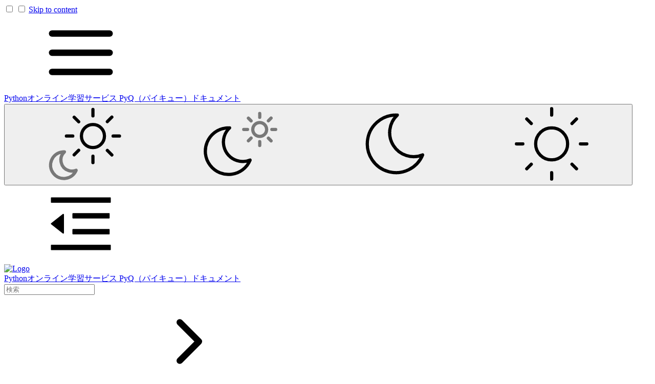

--- FILE ---
content_type: text/html; charset=utf-8
request_url: https://docs.pyq.jp/change_log/_static/documentation_options.js?v=6bbe880f
body_size: 12494
content:
<!doctype html>
<html class="no-js" lang="ja" data-content_root="./">
  <head><meta charset="utf-8">
    <meta name="viewport" content="width=device-width,initial-scale=1">
    <meta name="color-scheme" content="light dark"><meta name="viewport" content="width=device-width, initial-scale=1" />
<meta content="プログラム言語Pythonをオンラインで学習するプラットフォーム、PyQ（パイキュー）のヘルプドキュメントです。PyQの使用方法やプランの説明の他、Python用語集・Pythonプログラミングtipsとして活用できます。" name="description" />
<meta content="PyQ,Python,Python学習,Python用語集,プログラミング学習,Python Tips,パイキュー" name="keywords" />
<meta property="og:title" content="PyQ ドキュメント" />
<meta property="og:type" content="website" />
<meta property="og:url" content="https://docs.pyq.jp/index.html" />
<meta property="og:site_name" content="PyQ" />
<meta property="og:description" content="PyQ （パイキュー）ドキュメントへようこそ 👏 Python学習用のオンラインプラットフォーム PyQ （パイキュー）の用語やヘルプをまとめたドキュメントです。 もし PyQ （パイキュー）を使う中で困ったことがあればこのページから答えを探してみてください。 まだ書ききれていない足りない情報もたくさんあると思います。 分からないことがあれば PyQサポート から気軽にお問い合わせください ..." />
<meta property="og:image:width" content="1146" />
<meta property="og:image:height" content="600" />
<meta property="og:image" content="https://docs.pyq.jp/_images/social_previews/summary_index_5bf41361.png" />
<meta property="og:image:alt" content="PyQ （パイキュー）ドキュメントへようこそ 👏 Python学習用のオンラインプラットフォーム PyQ （パイキュー）の用語やヘルプをまとめたドキュメントです。 もし PyQ （パイキュー）を使う中で困ったことがあればこのページから答えを探してみてください。 まだ書ききれていない足りない情報もたくさんあると思います。 分からないことがあれば PyQサポート から気軽にお問い合わせください ..." />
<meta name="twitter:card" content="summary_large_image" />
<link rel="index" title="索引" href="genindex.html"><link rel="search" title="検索" href="search.html"><link rel="next" title="Pythonの用語集、Tips" href="python/index.html">
        <link rel="prefetch" href="_static/logo_medium.jpg" as="image">

    <link rel="shortcut icon" href="_static/favicon.ico"><!-- Generated with Sphinx 8.1.3 and Furo 2025.12.19 -->
        <title>Pythonオンライン学習サービス PyQ（パイキュー）ドキュメント</title>
      <link rel="stylesheet" type="text/css" href="_static/pygments.css?v=03e43079" />
    <link rel="stylesheet" type="text/css" href="_static/styles/furo.css?v=7bdb33bb" />
    <link rel="stylesheet" type="text/css" href="_static/copybutton.css?v=76b2166b" />
    <link rel="stylesheet" type="text/css" href="_static/sphinx-design.min.css?v=95c83b7e" />
    <link rel="stylesheet" type="text/css" href="_static/styles/furo-extensions.css?v=8dab3a3b" />
    <link rel="stylesheet" type="text/css" href="https://cdnjs.cloudflare.com/ajax/libs/font-awesome/6.7.2/css/all.min.css" />
    <link rel="stylesheet" href="_static/custom.css" type="text/css">
    
    


<style>
  body {
    --color-code-background: #eeffcc;
  --color-code-foreground: black;
  
  }
  @media not print {
    body[data-theme="dark"] {
      --color-code-background: #202020;
  --color-code-foreground: #d0d0d0;
  
    }
    @media (prefers-color-scheme: dark) {
      body:not([data-theme="light"]) {
        --color-code-background: #202020;
  --color-code-foreground: #d0d0d0;
  
      }
    }
  }
</style></head>
  <body>
    
    <script>
      document.body.dataset.theme = localStorage.getItem("theme") || "auto";
    </script>
    

<svg xmlns="http://www.w3.org/2000/svg" style="display: none;">
  <symbol id="svg-toc" viewBox="0 0 24 24">
    <title>Contents</title>
    <svg stroke="currentColor" fill="currentColor" stroke-width="0" viewBox="0 0 1024 1024">
      <path d="M408 442h480c4.4 0 8-3.6 8-8v-56c0-4.4-3.6-8-8-8H408c-4.4 0-8 3.6-8 8v56c0 4.4 3.6 8 8 8zm-8 204c0 4.4 3.6 8 8 8h480c4.4 0 8-3.6 8-8v-56c0-4.4-3.6-8-8-8H408c-4.4 0-8 3.6-8 8v56zm504-486H120c-4.4 0-8 3.6-8 8v56c0 4.4 3.6 8 8 8h784c4.4 0 8-3.6 8-8v-56c0-4.4-3.6-8-8-8zm0 632H120c-4.4 0-8 3.6-8 8v56c0 4.4 3.6 8 8 8h784c4.4 0 8-3.6 8-8v-56c0-4.4-3.6-8-8-8zM115.4 518.9L271.7 642c5.8 4.6 14.4.5 14.4-6.9V388.9c0-7.4-8.5-11.5-14.4-6.9L115.4 505.1a8.74 8.74 0 0 0 0 13.8z"/>
    </svg>
  </symbol>
  <symbol id="svg-menu" viewBox="0 0 24 24">
    <title>Menu</title>
    <svg xmlns="http://www.w3.org/2000/svg" viewBox="0 0 24 24" fill="none" stroke="currentColor"
      stroke-width="2" stroke-linecap="round" stroke-linejoin="round" class="feather-menu">
      <line x1="3" y1="12" x2="21" y2="12"></line>
      <line x1="3" y1="6" x2="21" y2="6"></line>
      <line x1="3" y1="18" x2="21" y2="18"></line>
    </svg>
  </symbol>
  <symbol id="svg-arrow-right" viewBox="0 0 24 24">
    <title>Expand</title>
    <svg xmlns="http://www.w3.org/2000/svg" viewBox="0 0 24 24" fill="none" stroke="currentColor"
      stroke-width="2" stroke-linecap="round" stroke-linejoin="round" class="feather-chevron-right">
      <polyline points="9 18 15 12 9 6"></polyline>
    </svg>
  </symbol>
  <symbol id="svg-sun" viewBox="0 0 24 24">
    <title>Light mode</title>
    <svg xmlns="http://www.w3.org/2000/svg" viewBox="0 0 24 24" fill="none" stroke="currentColor"
      stroke-width="1" stroke-linecap="round" stroke-linejoin="round" class="feather-sun">
      <circle cx="12" cy="12" r="5"></circle>
      <line x1="12" y1="1" x2="12" y2="3"></line>
      <line x1="12" y1="21" x2="12" y2="23"></line>
      <line x1="4.22" y1="4.22" x2="5.64" y2="5.64"></line>
      <line x1="18.36" y1="18.36" x2="19.78" y2="19.78"></line>
      <line x1="1" y1="12" x2="3" y2="12"></line>
      <line x1="21" y1="12" x2="23" y2="12"></line>
      <line x1="4.22" y1="19.78" x2="5.64" y2="18.36"></line>
      <line x1="18.36" y1="5.64" x2="19.78" y2="4.22"></line>
    </svg>
  </symbol>
  <symbol id="svg-moon" viewBox="0 0 24 24">
    <title>Dark mode</title>
    <svg xmlns="http://www.w3.org/2000/svg" viewBox="0 0 24 24" fill="none" stroke="currentColor"
      stroke-width="1" stroke-linecap="round" stroke-linejoin="round" class="icon-tabler-moon">
      <path stroke="none" d="M0 0h24v24H0z" fill="none" />
      <path d="M12 3c.132 0 .263 0 .393 0a7.5 7.5 0 0 0 7.92 12.446a9 9 0 1 1 -8.313 -12.454z" />
    </svg>
  </symbol>
  <symbol id="svg-sun-with-moon" viewBox="0 0 24 24">
    <title>Auto light/dark, in light mode</title>
    <svg xmlns="http://www.w3.org/2000/svg" viewBox="0 0 24 24" fill="none" stroke="currentColor"
      stroke-width="1" stroke-linecap="round" stroke-linejoin="round"
      class="icon-custom-derived-from-feather-sun-and-tabler-moon">
      <path style="opacity: 50%" d="M 5.411 14.504 C 5.471 14.504 5.532 14.504 5.591 14.504 C 3.639 16.319 4.383 19.569 6.931 20.352 C 7.693 20.586 8.512 20.551 9.25 20.252 C 8.023 23.207 4.056 23.725 2.11 21.184 C 0.166 18.642 1.702 14.949 4.874 14.536 C 5.051 14.512 5.231 14.5 5.411 14.5 L 5.411 14.504 Z"/>
      <line x1="14.5" y1="3.25" x2="14.5" y2="1.25"/>
      <line x1="14.5" y1="15.85" x2="14.5" y2="17.85"/>
      <line x1="10.044" y1="5.094" x2="8.63" y2="3.68"/>
      <line x1="19" y1="14.05" x2="20.414" y2="15.464"/>
      <line x1="8.2" y1="9.55" x2="6.2" y2="9.55"/>
      <line x1="20.8" y1="9.55" x2="22.8" y2="9.55"/>
      <line x1="10.044" y1="14.006" x2="8.63" y2="15.42"/>
      <line x1="19" y1="5.05" x2="20.414" y2="3.636"/>
      <circle cx="14.5" cy="9.55" r="3.6"/>
    </svg>
  </symbol>
  <symbol id="svg-moon-with-sun" viewBox="0 0 24 24">
    <title>Auto light/dark, in dark mode</title>
    <svg xmlns="http://www.w3.org/2000/svg" viewBox="0 0 24 24" fill="none" stroke="currentColor"
      stroke-width="1" stroke-linecap="round" stroke-linejoin="round"
      class="icon-custom-derived-from-feather-sun-and-tabler-moon">
      <path d="M 8.282 7.007 C 8.385 7.007 8.494 7.007 8.595 7.007 C 5.18 10.184 6.481 15.869 10.942 17.24 C 12.275 17.648 13.706 17.589 15 17.066 C 12.851 22.236 5.91 23.143 2.505 18.696 C -0.897 14.249 1.791 7.786 7.342 7.063 C 7.652 7.021 7.965 7 8.282 7 L 8.282 7.007 Z"/>
      <line style="opacity: 50%" x1="18" y1="3.705" x2="18" y2="2.5"/>
      <line style="opacity: 50%" x1="18" y1="11.295" x2="18" y2="12.5"/>
      <line style="opacity: 50%" x1="15.316" y1="4.816" x2="14.464" y2="3.964"/>
      <line style="opacity: 50%" x1="20.711" y1="10.212" x2="21.563" y2="11.063"/>
      <line style="opacity: 50%" x1="14.205" y1="7.5" x2="13.001" y2="7.5"/>
      <line style="opacity: 50%" x1="21.795" y1="7.5" x2="23" y2="7.5"/>
      <line style="opacity: 50%" x1="15.316" y1="10.184" x2="14.464" y2="11.036"/>
      <line style="opacity: 50%" x1="20.711" y1="4.789" x2="21.563" y2="3.937"/>
      <circle style="opacity: 50%" cx="18" cy="7.5" r="2.169"/>
    </svg>
  </symbol>
  <symbol id="svg-pencil" viewBox="0 0 24 24">
    <svg xmlns="http://www.w3.org/2000/svg" viewBox="0 0 24 24" fill="none" stroke="currentColor"
      stroke-width="1" stroke-linecap="round" stroke-linejoin="round" class="icon-tabler-pencil-code">
      <path d="M4 20h4l10.5 -10.5a2.828 2.828 0 1 0 -4 -4l-10.5 10.5v4" />
      <path d="M13.5 6.5l4 4" />
      <path d="M20 21l2 -2l-2 -2" />
      <path d="M17 17l-2 2l2 2" />
    </svg>
  </symbol>
  <symbol id="svg-eye" viewBox="0 0 24 24">
    <svg xmlns="http://www.w3.org/2000/svg" viewBox="0 0 24 24" fill="none" stroke="currentColor"
      stroke-width="1" stroke-linecap="round" stroke-linejoin="round" class="icon-tabler-eye-code">
      <path stroke="none" d="M0 0h24v24H0z" fill="none" />
      <path d="M10 12a2 2 0 1 0 4 0a2 2 0 0 0 -4 0" />
      <path
        d="M11.11 17.958c-3.209 -.307 -5.91 -2.293 -8.11 -5.958c2.4 -4 5.4 -6 9 -6c3.6 0 6.6 2 9 6c-.21 .352 -.427 .688 -.647 1.008" />
      <path d="M20 21l2 -2l-2 -2" />
      <path d="M17 17l-2 2l2 2" />
    </svg>
  </symbol>
</svg>

<input type="checkbox" class="sidebar-toggle" name="__navigation" id="__navigation" aria-label="Toggle site navigation sidebar">
<input type="checkbox" class="sidebar-toggle" name="__toc" id="__toc" aria-label="Toggle table of contents sidebar">
<label class="overlay sidebar-overlay" for="__navigation"></label>
<label class="overlay toc-overlay" for="__toc"></label>

<a class="skip-to-content muted-link" href="#furo-main-content">Skip to content</a>



<div class="page">
  <header class="mobile-header">
    <div class="header-left">
      <label class="nav-overlay-icon" for="__navigation">
        <span class="icon"><svg><use href="#svg-menu"></use></svg></span>
      </label>
    </div>
    <div class="header-center">
      <a href="#"><div class="brand">Pythonオンライン学習サービス PyQ（パイキュー）ドキュメント</div></a>
    </div>
    <div class="header-right">
      <div class="theme-toggle-container theme-toggle-header">
        <button class="theme-toggle" aria-label="Toggle Light / Dark / Auto color theme">
          <svg class="theme-icon-when-auto-light"><use href="#svg-sun-with-moon"></use></svg>
          <svg class="theme-icon-when-auto-dark"><use href="#svg-moon-with-sun"></use></svg>
          <svg class="theme-icon-when-dark"><use href="#svg-moon"></use></svg>
          <svg class="theme-icon-when-light"><use href="#svg-sun"></use></svg>
        </button>
      </div>
      <label class="toc-overlay-icon toc-header-icon no-toc" for="__toc">
        <span class="icon"><svg><use href="#svg-toc"></use></svg></span>
      </label>
    </div>
  </header>
  <aside class="sidebar-drawer">
    <div class="sidebar-container">
      
      <div class="sidebar-sticky"><a class="sidebar-brand" href="#">
  <div class="sidebar-logo-container">
    <img class="sidebar-logo" src="_static/logo_medium.jpg" alt="Logo"/>
  </div>
  
  <span class="sidebar-brand-text">Pythonオンライン学習サービス PyQ（パイキュー）ドキュメント</span>
  
</a><form class="sidebar-search-container" method="get" action="search.html" role="search">
  <input class="sidebar-search" placeholder="検索" name="q" aria-label="検索">
  <input type="hidden" name="check_keywords" value="yes">
  <input type="hidden" name="area" value="default">
</form>
<div id="searchbox"></div><div class="sidebar-scroll"><div class="sidebar-tree">
  <ul>
<li class="toctree-l1 has-children"><a class="reference internal" href="python/index.html">Pythonの用語集、Tips</a><input aria-label="Toggle navigation of Pythonの用語集、Tips" class="toctree-checkbox" id="toctree-checkbox-1" name="toctree-checkbox-1" role="switch" type="checkbox"/><label for="toctree-checkbox-1"><span class="icon"><svg><use href="#svg-arrow-right"></use></svg></span></label><ul>
<li class="toctree-l2 has-children"><a class="reference internal" href="python/library/index.html">Pythonの基本、全索引</a><input aria-label="Toggle navigation of Pythonの基本、全索引" class="toctree-checkbox" id="toctree-checkbox-2" name="toctree-checkbox-2" role="switch" type="checkbox"/><label for="toctree-checkbox-2"><span class="icon"><svg><use href="#svg-arrow-right"></use></svg></span></label><ul>
<li class="toctree-l3 has-children"><a class="reference internal" href="python/library/basic.html">基礎知識</a><input aria-label="Toggle navigation of 基礎知識" class="toctree-checkbox" id="toctree-checkbox-3" name="toctree-checkbox-3" role="switch" type="checkbox"/><label for="toctree-checkbox-3"><span class="icon"><svg><use href="#svg-arrow-right"></use></svg></span></label><ul>
<li class="toctree-l4"><a class="reference internal" href="python/library/install.html">インストール</a></li>
<li class="toctree-l4"><a class="reference internal" href="python/library/install_m1_mac.html">M1/M2でIntel用ライブラリを利用する手順</a></li>
<li class="toctree-l4"><a class="reference internal" href="python/library/interactive_mode.html">Pythonの対話モード</a></li>
<li class="toctree-l4"><a class="reference internal" href="python/library/interactive_mode.html#pyq">PyQのターミナルからの対話モード</a></li>
<li class="toctree-l4"><a class="reference internal" href="python/library/comment.html">コメント</a></li>
<li class="toctree-l4"><a class="reference internal" href="python/library/variable.html">変数</a></li>
<li class="toctree-l4"><a class="reference internal" href="python/library/scope.html">スコープ</a></li>
<li class="toctree-l4"><a class="reference internal" href="python/library/scope.html#id2">さまざまなスコープと名前空間を参照する</a></li>
<li class="toctree-l4"><a class="reference internal" href="python/library/namespace.html">名前空間</a></li>
<li class="toctree-l4"><a class="reference internal" href="python/library/indent.html">インデント</a></li>
<li class="toctree-l4"><a class="reference internal" href="python/library/block.html">ブロック</a></li>
<li class="toctree-l4"><a class="reference internal" href="python/library/transaction.html">トランザクション</a></li>
</ul>
</li>
<li class="toctree-l3 has-children"><a class="reference internal" href="python/library/stdtypes.html">組み込み型や演算子など</a><input aria-label="Toggle navigation of 組み込み型や演算子など" class="toctree-checkbox" id="toctree-checkbox-4" name="toctree-checkbox-4" role="switch" type="checkbox"/><label for="toctree-checkbox-4"><span class="icon"><svg><use href="#svg-arrow-right"></use></svg></span></label><ul>
<li class="toctree-l4"><a class="reference internal" href="python/library/literal.html">リテラル</a></li>
<li class="toctree-l4"><a class="reference internal" href="python/library/string.html">文字列</a></li>
<li class="toctree-l4"><a class="reference internal" href="python/library/num.html">数値リテラル</a></li>
<li class="toctree-l4"><a class="reference internal" href="python/library/list.html">リスト</a></li>
<li class="toctree-l4"><a class="reference internal" href="python/library/tuple.html">タプル</a></li>
<li class="toctree-l4"><a class="reference internal" href="python/library/dict.html">辞書</a></li>
<li class="toctree-l4"><a class="reference internal" href="python/library/set.html">集合</a></li>
<li class="toctree-l4"><a class="reference internal" href="python/library/iter.html">イテラブル（Iterable）</a></li>
<li class="toctree-l4"><a class="reference internal" href="python/library/sequence.html">シーケンス（sequence）</a></li>
<li class="toctree-l4"><a class="reference internal" href="python/library/concat.html">文字列の結合</a></li>
<li class="toctree-l4"><a class="reference internal" href="python/library/arithmetic.html">算術</a></li>
<li class="toctree-l4"><a class="reference internal" href="python/library/comparisons.html">比較演算</a></li>
<li class="toctree-l4"><a class="reference internal" href="python/library/logical_operation.html">論理演算</a></li>
<li class="toctree-l4"><a class="reference internal" href="python/library/bitwise_opeartion.html">ビット演算子</a></li>
<li class="toctree-l4"><a class="reference internal" href="python/library/aggregate.html">集計</a></li>
</ul>
</li>
<li class="toctree-l3 has-children"><a class="reference internal" href="python/library/stdlib.html">組み込み関数</a><input aria-label="Toggle navigation of 組み込み関数" class="toctree-checkbox" id="toctree-checkbox-5" name="toctree-checkbox-5" role="switch" type="checkbox"/><label for="toctree-checkbox-5"><span class="icon"><svg><use href="#svg-arrow-right"></use></svg></span></label><ul>
<li class="toctree-l4"><a class="reference internal" href="python/library/input.html">input()</a></li>
<li class="toctree-l4"><a class="reference internal" href="python/library/print.html">print()</a></li>
<li class="toctree-l4"><a class="reference internal" href="python/library/sort.html">ソート</a></li>
</ul>
</li>
<li class="toctree-l3 has-children"><a class="reference internal" href="python/library/controlflow.html">制御フロー</a><input aria-label="Toggle navigation of 制御フロー" class="toctree-checkbox" id="toctree-checkbox-6" name="toctree-checkbox-6" role="switch" type="checkbox"/><label for="toctree-checkbox-6"><span class="icon"><svg><use href="#svg-arrow-right"></use></svg></span></label><ul>
<li class="toctree-l4"><a class="reference internal" href="python/library/if.html">if文</a></li>
<li class="toctree-l4"><a class="reference internal" href="python/library/for.html">for文</a></li>
<li class="toctree-l4"><a class="reference internal" href="python/library/while.html">while文</a></li>
<li class="toctree-l4"><a class="reference internal" href="python/library/function.html">関数</a></li>
<li class="toctree-l4"><a class="reference internal" href="python/library/lambda.html">無名関数: ラムダ式</a></li>
</ul>
</li>
<li class="toctree-l3 has-children"><a class="reference internal" href="python/library/inputoutput.html">入力と出力</a><input aria-label="Toggle navigation of 入力と出力" class="toctree-checkbox" id="toctree-checkbox-7" name="toctree-checkbox-7" role="switch" type="checkbox"/><label for="toctree-checkbox-7"><span class="icon"><svg><use href="#svg-arrow-right"></use></svg></span></label><ul>
<li class="toctree-l4"><a class="reference internal" href="python/library/file.html">ファイル入出力</a></li>
<li class="toctree-l4"><a class="reference internal" href="python/library/format.html">文字列フォーマット</a></li>
</ul>
</li>
<li class="toctree-l3 has-children"><a class="reference internal" href="python/library/modules.html">モジュール</a><input aria-label="Toggle navigation of モジュール" class="toctree-checkbox" id="toctree-checkbox-8" name="toctree-checkbox-8" role="switch" type="checkbox"/><label for="toctree-checkbox-8"><span class="icon"><svg><use href="#svg-arrow-right"></use></svg></span></label><ul>
<li class="toctree-l4"><a class="reference internal" href="python/library/module.html">モジュール</a></li>
<li class="toctree-l4"><a class="reference internal" href="python/library/datetime.html">datetime</a></li>
<li class="toctree-l4"><a class="reference internal" href="python/library/random.html">random</a></li>
</ul>
</li>
<li class="toctree-l3 has-children"><a class="reference internal" href="python/library/general.html">一般知識</a><input aria-label="Toggle navigation of 一般知識" class="toctree-checkbox" id="toctree-checkbox-9" name="toctree-checkbox-9" role="switch" type="checkbox"/><label for="toctree-checkbox-9"><span class="icon"><svg><use href="#svg-arrow-right"></use></svg></span></label><ul>
<li class="toctree-l4"><a class="reference internal" href="python/library/re.html">正規表現</a></li>
<li class="toctree-l4"><a class="reference internal" href="python/library/transaction.html">トランザクション</a></li>
<li class="toctree-l4"><a class="reference internal" href="python/library/exit.html">exit関数と終了ステータス</a></li>
</ul>
</li>
<li class="toctree-l3"><a class="reference internal" href="python/library/class.html">オブジェクト指向とクラス</a></li>
<li class="toctree-l3"><a class="reference internal" href="python/library/generator.html">ジェネレーター</a></li>
<li class="toctree-l3"><a class="reference internal" href="python/library/relativedelta.html">日付と日付時刻の変更</a></li>
</ul>
</li>
<li class="toctree-l2 has-children"><a class="reference internal" href="python/error/index.html">Pythonのエラー解説</a><input aria-label="Toggle navigation of Pythonのエラー解説" class="toctree-checkbox" id="toctree-checkbox-10" name="toctree-checkbox-10" role="switch" type="checkbox"/><label for="toctree-checkbox-10"><span class="icon"><svg><use href="#svg-arrow-right"></use></svg></span></label><ul>
<li class="toctree-l3"><a class="reference internal" href="python/error/error.html">エラーとは</a></li>
<li class="toctree-l3"><a class="reference internal" href="python/error/SyntaxError.html">構文エラー（SyntaxError）</a></li>
<li class="toctree-l3 has-children"><a class="reference internal" href="python/error/exceptions.html">例外</a><input aria-label="Toggle navigation of 例外" class="toctree-checkbox" id="toctree-checkbox-11" name="toctree-checkbox-11" role="switch" type="checkbox"/><label for="toctree-checkbox-11"><span class="icon"><svg><use href="#svg-arrow-right"></use></svg></span></label><ul>
<li class="toctree-l4"><a class="reference internal" href="python/error/NameError.html">NameError</a></li>
<li class="toctree-l4"><a class="reference internal" href="python/error/IndexError.html">IndexError</a></li>
<li class="toctree-l4"><a class="reference internal" href="python/error/IndentationError.html">IndentationError</a></li>
<li class="toctree-l4"><a class="reference internal" href="python/error/ImportError.html">ImportError</a></li>
<li class="toctree-l4"><a class="reference internal" href="python/error/KeyError.html">KeyError</a></li>
<li class="toctree-l4"><a class="reference internal" href="python/error/TypeError.html">TypeError</a></li>
</ul>
</li>
</ul>
</li>
<li class="toctree-l2 has-children"><a class="reference internal" href="python/django/index.html">Djangoに関する説明とガイド</a><input aria-label="Toggle navigation of Djangoに関する説明とガイド" class="toctree-checkbox" id="toctree-checkbox-12" name="toctree-checkbox-12" role="switch" type="checkbox"/><label for="toctree-checkbox-12"><span class="icon"><svg><use href="#svg-arrow-right"></use></svg></span></label><ul>
<li class="toctree-l3"><a class="reference internal" href="python/django/api_access.html">Web APIへのアクセス方法</a></li>
</ul>
</li>
<li class="toctree-l2 has-children"><a class="reference internal" href="python/pydata/index.html">データ処理用ライブラリとJupyter Notebook</a><input aria-label="Toggle navigation of データ処理用ライブラリとJupyter Notebook" class="toctree-checkbox" id="toctree-checkbox-13" name="toctree-checkbox-13" role="switch" type="checkbox"/><label for="toctree-checkbox-13"><span class="icon"><svg><use href="#svg-arrow-right"></use></svg></span></label><ul>
<li class="toctree-l3 has-children"><a class="reference internal" href="python/pydata/jupyter/index.html">Jupyter Notebook &amp; JupyterLab</a><input aria-label="Toggle navigation of Jupyter Notebook &amp; JupyterLab" class="toctree-checkbox" id="toctree-checkbox-14" name="toctree-checkbox-14" role="switch" type="checkbox"/><label for="toctree-checkbox-14"><span class="icon"><svg><use href="#svg-arrow-right"></use></svg></span></label><ul>
<li class="toctree-l4"><a class="reference internal" href="python/pydata/jupyter/run_button.html">Jupyter Notebookの入力と実行</a></li>
<li class="toctree-l4"><a class="reference internal" href="python/pydata/jupyter/menu.html">Jupyter Notebookのメニュー紹介</a></li>
<li class="toctree-l4"><a class="reference internal" href="python/pydata/jupyter/matplotlib.html">Jupyter Notebookにおけるmatplotlib</a></li>
<li class="toctree-l4"><a class="reference internal" href="python/pydata/jupyter/jupyterlab.html">JupyterLabの使い方</a></li>
</ul>
</li>
<li class="toctree-l3 has-children"><a class="reference internal" href="python/pydata/pandas/index.html">pandas</a><input aria-label="Toggle navigation of pandas" class="toctree-checkbox" id="toctree-checkbox-15" name="toctree-checkbox-15" role="switch" type="checkbox"/><label for="toctree-checkbox-15"><span class="icon"><svg><use href="#svg-arrow-right"></use></svg></span></label><ul>
<li class="toctree-l4"><a class="reference internal" href="python/pydata/pandas/python.html">Pythonとデータ分析</a></li>
<li class="toctree-l4"><a class="reference internal" href="python/pydata/pandas/dataframe.html">DataFrame（データフレーム）</a></li>
<li class="toctree-l4"><a class="reference internal" href="python/pydata/pandas/series.html">Series（シリーズ）</a></li>
<li class="toctree-l4"><a class="reference internal" href="python/pydata/pandas/basics.html">pandasの基礎知識</a></li>
<li class="toctree-l4"><a class="reference internal" href="python/pydata/pandas/read_csv.html">pandasを利用したCSVファイルの読み込み</a></li>
<li class="toctree-l4"><a class="reference internal" href="python/pydata/pandas/to_csv.html">pandasを利用したファイルへの書き込み</a></li>
<li class="toctree-l4"><a class="reference internal" href="python/pydata/pandas/json.html">DataFrameのJSONへの変換</a></li>
<li class="toctree-l4"><a class="reference internal" href="python/pydata/pandas/describe.html">DataFrameのサマリ</a></li>
<li class="toctree-l4"><a class="reference internal" href="python/pydata/pandas/ddof.html">2種類の標準偏差とpandasのデフォルトの標準偏差について</a></li>
<li class="toctree-l4"><a class="reference internal" href="python/pydata/pandas/pivot_table.html">DataFrameのクロス集計</a></li>
<li class="toctree-l4"><a class="reference internal" href="python/pydata/pandas/resample.html">DataFrameの時系列データのリサンプリング</a></li>
<li class="toctree-l4"><a class="reference internal" href="python/pydata/pandas/corr.html">相関係数</a></li>
<li class="toctree-l4"><a class="reference internal" href="python/pydata/pandas/dataframegroupby.html">DataFrameGroupBy / SeriesGroupBy</a></li>
</ul>
</li>
<li class="toctree-l3"><a class="reference internal" href="python/pydata/matplotlib.html">matplotlib</a></li>
<li class="toctree-l3"><a class="reference internal" href="python/pydata/nan.html">欠損値の処理</a></li>
<li class="toctree-l3 has-children"><a class="reference internal" href="python/pydata/numpy/index.html">NumPy</a><input aria-label="Toggle navigation of NumPy" class="toctree-checkbox" id="toctree-checkbox-16" name="toctree-checkbox-16" role="switch" type="checkbox"/><label for="toctree-checkbox-16"><span class="icon"><svg><use href="#svg-arrow-right"></use></svg></span></label><ul>
<li class="toctree-l4"><a class="reference internal" href="python/pydata/numpy/random.html">NumPyの乱数</a></li>
<li class="toctree-l4"><a class="reference internal" href="python/pydata/numpy/function.html">NumPyのユニバーサル関数以外の主な関数</a></li>
<li class="toctree-l4"><a class="reference internal" href="python/pydata/numpy/universal_function.html">NumPyの主なユニバーサル関数</a></li>
<li class="toctree-l4"><a class="reference internal" href="python/pydata/numpy/seed.html">乱数のシード</a></li>
<li class="toctree-l4 has-children"><a class="reference internal" href="python/pydata/numpy/math/index.html">NumPyの数学用語集</a><input aria-label="Toggle navigation of NumPyの数学用語集" class="toctree-checkbox" id="toctree-checkbox-17" name="toctree-checkbox-17" role="switch" type="checkbox"/><label for="toctree-checkbox-17"><span class="icon"><svg><use href="#svg-arrow-right"></use></svg></span></label><ul>
<li class="toctree-l5"><a class="reference internal" href="python/pydata/numpy/math/broadcast.html">ブロードキャスト</a></li>
<li class="toctree-l5"><a class="reference internal" href="python/pydata/numpy/math/const.html">NumPyの定数</a></li>
<li class="toctree-l5"><a class="reference internal" href="python/pydata/numpy/math/det.html">行列式</a></li>
<li class="toctree-l5"><a class="reference internal" href="python/pydata/numpy/math/dot.html">内積</a></li>
<li class="toctree-l5"><a class="reference internal" href="python/pydata/numpy/math/index_ref.html">多次元配列のインデックス参照</a></li>
<li class="toctree-l5"><a class="reference internal" href="python/pydata/numpy/math/interval.html">区間の記法</a></li>
<li class="toctree-l5"><a class="reference internal" href="python/pydata/numpy/math/ndarray.html">多次元配列</a></li>
<li class="toctree-l5"><a class="reference internal" href="python/pydata/numpy/math/norm.html">行列ノルム</a></li>
<li class="toctree-l5"><a class="reference internal" href="python/pydata/numpy/math/rank.html">行列のランク</a></li>
<li class="toctree-l5"><a class="reference internal" href="python/pydata/numpy/math/transpose.html">多次元配列の転置</a></li>
</ul>
</li>
</ul>
</li>
<li class="toctree-l3 has-children"><a class="reference internal" href="python/pydata/scipy/index.html">SciPy</a><input aria-label="Toggle navigation of SciPy" class="toctree-checkbox" id="toctree-checkbox-18" name="toctree-checkbox-18" role="switch" type="checkbox"/><label for="toctree-checkbox-18"><span class="icon"><svg><use href="#svg-arrow-right"></use></svg></span></label><ul>
<li class="toctree-l4"><a class="reference internal" href="python/pydata/scipy/random_variable.html">SciPy.statsの確率変数</a></li>
<li class="toctree-l4"><a class="reference internal" href="python/pydata/scipy/ttest.html">推測統計学</a></li>
</ul>
</li>
<li class="toctree-l3"><a class="reference internal" href="python/pydata/streamlit.html">Streamlit紹介</a></li>
</ul>
</li>
<li class="toctree-l2 has-children"><a class="reference internal" href="python/machine_learning/index.html">機械学習</a><input aria-label="Toggle navigation of 機械学習" class="toctree-checkbox" id="toctree-checkbox-19" name="toctree-checkbox-19" role="switch" type="checkbox"/><label for="toctree-checkbox-19"><span class="icon"><svg><use href="#svg-arrow-right"></use></svg></span></label><ul>
<li class="toctree-l3"><a class="reference internal" href="python/machine_learning/machine_learning.html">機械学習について</a></li>
<li class="toctree-l3 has-children"><a class="reference internal" href="python/machine_learning/model/index.html">予測モデル</a><input aria-label="Toggle navigation of 予測モデル" class="toctree-checkbox" id="toctree-checkbox-20" name="toctree-checkbox-20" role="switch" type="checkbox"/><label for="toctree-checkbox-20"><span class="icon"><svg><use href="#svg-arrow-right"></use></svg></span></label><ul>
<li class="toctree-l4"><a class="reference internal" href="python/machine_learning/model/logistic_regression.html">ロジスティック回帰</a></li>
<li class="toctree-l4"><a class="reference internal" href="python/machine_learning/model/decision_tree.html">決定木</a></li>
<li class="toctree-l4"><a class="reference internal" href="python/machine_learning/model/randomforest.html">ランダムフォレスト</a></li>
<li class="toctree-l4"><a class="reference internal" href="python/machine_learning/model/svm.html">SVM（サポートベクターマシン）</a></li>
</ul>
</li>
<li class="toctree-l3 has-children"><a class="reference internal" href="python/machine_learning/glossary/index.html">機械学習の用語集</a><input aria-label="Toggle navigation of 機械学習の用語集" class="toctree-checkbox" id="toctree-checkbox-21" name="toctree-checkbox-21" role="switch" type="checkbox"/><label for="toctree-checkbox-21"><span class="icon"><svg><use href="#svg-arrow-right"></use></svg></span></label><ul>
<li class="toctree-l4"><a class="reference internal" href="python/machine_learning/glossary/cross_validation.html">クロスバリデーション</a></li>
<li class="toctree-l4"><a class="reference internal" href="python/machine_learning/glossary/feature_value.html">特徴</a></li>
<li class="toctree-l4"><a class="reference internal" href="python/machine_learning/glossary/hyperparameter.html">ハイパーパラメーター</a></li>
<li class="toctree-l4"><a class="reference internal" href="python/machine_learning/glossary/isnull.html">欠測値</a></li>
<li class="toctree-l4"><a class="reference internal" href="python/machine_learning/glossary/margin.html">マージン最大化</a></li>
<li class="toctree-l4"><a class="reference internal" href="python/machine_learning/glossary/math_knowledge.html">機械学習で持っておくべき数学的な知識</a></li>
<li class="toctree-l4"><a class="reference internal" href="python/machine_learning/glossary/overfitting.html">過学習</a></li>
<li class="toctree-l4"><a class="reference internal" href="python/machine_learning/glossary/preprocessing.html">前処理</a></li>
<li class="toctree-l4"><a class="reference internal" href="python/machine_learning/glossary/reduction.html">次元削減</a></li>
<li class="toctree-l4"><a class="reference internal" href="python/machine_learning/glossary/regularization.html">正則化</a></li>
<li class="toctree-l4"><a class="reference internal" href="python/machine_learning/glossary/scikit_learn.html">scikit-learn</a></li>
<li class="toctree-l4"><a class="reference internal" href="python/machine_learning/glossary/standarize.html">標準化</a></li>
<li class="toctree-l4"><a class="reference internal" href="python/machine_learning/glossary/threshold.html">しきい値（閾値）</a></li>
<li class="toctree-l4"><a class="reference internal" href="python/machine_learning/glossary/train_test_split.html">データ分割</a></li>
<li class="toctree-l4"><a class="reference internal" href="python/machine_learning/glossary/variable_x.html">変数 X</a></li>
<li class="toctree-l4"><a class="reference internal" href="python/machine_learning/glossary/variable_y.html">変数 y</a></li>
</ul>
</li>
</ul>
</li>
<li class="toctree-l2 has-children"><a class="reference internal" href="python/math/index.html">数学の基礎</a><input aria-label="Toggle navigation of 数学の基礎" class="toctree-checkbox" id="toctree-checkbox-22" name="toctree-checkbox-22" role="switch" type="checkbox"/><label for="toctree-checkbox-22"><span class="icon"><svg><use href="#svg-arrow-right"></use></svg></span></label><ul>
<li class="toctree-l3"><a class="reference internal" href="python/math/math_base.html">数学の基礎知識</a></li>
<li class="toctree-l3"><a class="reference internal" href="python/math/math_linalg.html">線形代数</a></li>
<li class="toctree-l3"><a class="reference internal" href="python/math/math_analysis.html">基礎解析</a></li>
<li class="toctree-l3"><a class="reference internal" href="python/math/math_prob.html">確率と統計</a></li>
</ul>
</li>
<li class="toctree-l2 has-children"><a class="reference internal" href="python/math_opt/index.html">数理的アプローチによる問題解決</a><input aria-label="Toggle navigation of 数理的アプローチによる問題解決" class="toctree-checkbox" id="toctree-checkbox-23" name="toctree-checkbox-23" role="switch" type="checkbox"/><label for="toctree-checkbox-23"><span class="icon"><svg><use href="#svg-arrow-right"></use></svg></span></label><ul>
<li class="toctree-l3"><a class="reference internal" href="python/math_opt/graph.html">グラフ理論とNetworkX</a></li>
<li class="toctree-l3"><a class="reference internal" href="python/math_opt/nxopt.html">グラフを使った最適化</a></li>
<li class="toctree-l3"><a class="reference internal" href="python/math_opt/lp.html">数理最適化とは</a></li>
<li class="toctree-l3"><a class="reference internal" href="python/math_opt/lp.html#id2">線形最適化とは</a></li>
<li class="toctree-l3"><a class="reference internal" href="python/math_opt/python_mip.html">Python-MIPによるモデル作成方法</a></li>
<li class="toctree-l3"><a class="reference internal" href="python/math_opt/dual.html">双対問題</a></li>
<li class="toctree-l3"><a class="reference internal" href="python/math_opt/pdopt.html">データ分析と最適化</a></li>
<li class="toctree-l3"><a class="reference internal" href="python/math_opt/mip.html">組合せ最適化とは</a></li>
<li class="toctree-l3"><a class="reference internal" href="python/math_opt/pulp.html">PuLPによるモデル作成方法</a></li>
</ul>
</li>
</ul>
</li>
<li class="toctree-l1 has-children"><a class="reference internal" href="help/index.html">PyQ Help</a><input aria-label="Toggle navigation of PyQ Help" class="toctree-checkbox" id="toctree-checkbox-24" name="toctree-checkbox-24" role="switch" type="checkbox"/><label for="toctree-checkbox-24"><span class="icon"><svg><use href="#svg-arrow-right"></use></svg></span></label><ul>
<li class="toctree-l2"><a class="reference internal" href="help/contents.html">クエスト・パート・ランク・コースについて</a></li>
<li class="toctree-l2"><a class="reference internal" href="help/list.html">PyQのクエスト一覧（番号付き）</a></li>
<li class="toctree-l2"><a class="reference internal" href="help/libs.html">PyQで学べるライブラリー一覧</a></li>
<li class="toctree-l2"><a class="reference internal" href="help/general.html">PyQについてよくある質問</a></li>
<li class="toctree-l2 has-children"><a class="reference internal" href="help/troubleshooting.html">トラブルシューティング</a><input aria-label="Toggle navigation of トラブルシューティング" class="toctree-checkbox" id="toctree-checkbox-25" name="toctree-checkbox-25" role="switch" type="checkbox"/><label for="toctree-checkbox-25"><span class="icon"><svg><use href="#svg-arrow-right"></use></svg></span></label><ul>
<li class="toctree-l3"><a class="reference internal" href="help/trouble/login.html">アカウント登録、ログインのトラブル</a></li>
<li class="toctree-l3"><a class="reference internal" href="help/trouble/editor.html">PyQ環境でのトラブル</a></li>
<li class="toctree-l3 has-children"><a class="reference internal" href="help/trouble/coding.html">実装時のトラブル</a><input aria-label="Toggle navigation of 実装時のトラブル" class="toctree-checkbox" id="toctree-checkbox-26" name="toctree-checkbox-26" role="switch" type="checkbox"/><label for="toctree-checkbox-26"><span class="icon"><svg><use href="#svg-arrow-right"></use></svg></span></label><ul class="simple">
</ul>
</li>
<li class="toctree-l3"><a class="reference internal" href="help/trouble/course.html">コース選択のトラブル</a></li>
</ul>
</li>
<li class="toctree-l2"><a class="reference internal" href="help/supported_browsers.html">サポートブラウザーとバージョン</a></li>
<li class="toctree-l2"><a class="reference internal" href="help/payment.html">料金、定期購読に関する詳しい説明</a></li>
<li class="toctree-l2"><a class="reference internal" href="help/payment_examples.html">定期購読について</a></li>
<li class="toctree-l2"><a class="reference internal" href="help/plan.html">プランの詳細</a></li>
<li class="toctree-l2"><a class="reference internal" href="help/python_support.html">Python学習サポートについて</a></li>
<li class="toctree-l2"><a class="reference internal" href="help/campaign.html">PyQキャンペーンコードの利用方法</a></li>
<li class="toctree-l2"><a class="reference internal" href="help/feedback.html">フィードバックを行うには</a></li>
<li class="toctree-l2"><a class="reference internal" href="help/sns.html">SNS、外部サービスへのPyQ利用に関して</a></li>
<li class="toctree-l2"><a class="reference internal" href="help/collaboration_books.html">PyQでコラボレーションしている書籍一覧</a></li>
<li class="toctree-l2"><a class="reference internal" href="help/pyq_interpreter.html">PyQで対話モードを利用する方法</a></li>
<li class="toctree-l2 has-children"><a class="reference internal" href="help/quest/index.html">PyQ クエスト Help</a><input aria-label="Toggle navigation of PyQ クエスト Help" class="toctree-checkbox" id="toctree-checkbox-27" name="toctree-checkbox-27" role="switch" type="checkbox"/><label for="toctree-checkbox-27"><span class="icon"><svg><use href="#svg-arrow-right"></use></svg></span></label><ul>
<li class="toctree-l3 has-children"><a class="reference internal" href="help/quest/quest_help_operation.html">PyQの操作に関する質問</a><input aria-label="Toggle navigation of PyQの操作に関する質問" class="toctree-checkbox" id="toctree-checkbox-28" name="toctree-checkbox-28" role="switch" type="checkbox"/><label for="toctree-checkbox-28"><span class="icon"><svg><use href="#svg-arrow-right"></use></svg></span></label><ul>
<li class="toctree-l4"><a class="reference internal" href="help/quest/quest_help_operation_return.html">前の問題に戻る</a></li>
<li class="toctree-l4"><a class="reference internal" href="help/quest/quest_help_operation_reset.html">学習履歴をリセットしたい</a></li>
<li class="toctree-l4"><a class="reference internal" href="help/quest/quest_help_operation_memo.html">理解度を設定する</a></li>
<li class="toctree-l4"><a class="reference internal" href="help/quest/quest_help_operation_memo.html#id2">学習ノート</a></li>
</ul>
</li>
<li class="toctree-l3"><a class="reference internal" href="help/quest/quest_help_error_handling.html">PyQの不具合に関する質問</a></li>
<li class="toctree-l3"><a class="reference internal" href="help/quest/quest_help_syakyo.html">写経を行ったのに実行できない場合の確認箇所</a></li>
<li class="toctree-l3"><a class="reference internal" href="help/quest/quest_help_shortcut.html">ショートカット</a></li>
<li class="toctree-l3"><a class="reference internal" href="help/quest/quest_help_complement.html">エディタの補完機能</a></li>
<li class="toctree-l3"><a class="reference internal" href="help/quest/quest_help_birthday.html">年齢の求め方</a></li>
<li class="toctree-l3"><a class="reference internal" href="help/quest/quest_help_strftime_strptime.html">strftimeとstrptimeの違いは何でしょうか？</a></li>
<li class="toctree-l3"><a class="reference internal" href="help/quest/quest_multiple_comments.html">複数行コメントの付け方</a></li>
</ul>
</li>
<li class="toctree-l2 has-children"><a class="reference internal" href="help/settings/index.html">PyQのアカウント・チームの設定ヘルプ</a><input aria-label="Toggle navigation of PyQのアカウント・チームの設定ヘルプ" class="toctree-checkbox" id="toctree-checkbox-29" name="toctree-checkbox-29" role="switch" type="checkbox"/><label for="toctree-checkbox-29"><span class="icon"><svg><use href="#svg-arrow-right"></use></svg></span></label><ul>
<li class="toctree-l3"><a class="reference internal" href="help/settings/team/notifications.html">チームの通知設定</a></li>
</ul>
</li>
</ul>
</li>
<li class="toctree-l1 has-children"><a class="reference internal" href="column/index.html">コラム</a><input aria-label="Toggle navigation of コラム" class="toctree-checkbox" id="toctree-checkbox-30" name="toctree-checkbox-30" role="switch" type="checkbox"/><label for="toctree-checkbox-30"><span class="icon"><svg><use href="#svg-arrow-right"></use></svg></span></label><ul>
<li class="toctree-l2"><a class="reference internal" href="column/python.html">Pythonの紹介</a></li>
<li class="toctree-l2"><a class="reference internal" href="column/syakyo.html">写経とは</a></li>
<li class="toctree-l2 has-children"><a class="reference internal" href="column/qa/index.html">質問と回答のコラム</a><input aria-label="Toggle navigation of 質問と回答のコラム" class="toctree-checkbox" id="toctree-checkbox-31" name="toctree-checkbox-31" role="switch" type="checkbox"/><label for="toctree-checkbox-31"><span class="icon"><svg><use href="#svg-arrow-right"></use></svg></span></label><ul>
<li class="toctree-l3"><a class="reference internal" href="column/qa/markdown.html">質問、回答画面で使える記法</a></li>
<li class="toctree-l3"><a class="reference internal" href="column/qa/question.html">質問のコツ</a></li>
<li class="toctree-l3"><a class="reference internal" href="column/qa/answer.html">回答のコツ</a></li>
</ul>
</li>
<li class="toctree-l2"><a class="reference internal" href="column/learning_curve.html">プログラミング学習について</a></li>
<li class="toctree-l2"><a class="reference internal" href="column/path.html">パス</a></li>
<li class="toctree-l2"><a class="reference internal" href="column/basic_unix_command.html">基本的なUnix/Linuxコマンド</a></li>
<li class="toctree-l2"><a class="reference internal" href="column/module_object_method.html">モジュール・オブジェクト・メソッドの関係</a></li>
<li class="toctree-l2"><a class="reference internal" href="column/symbols.html">Pythonプログラムで使われる記号と読み方</a></li>
<li class="toctree-l2 has-children"><a class="reference internal" href="column/github/index.html">GitHub</a><input aria-label="Toggle navigation of GitHub" class="toctree-checkbox" id="toctree-checkbox-32" name="toctree-checkbox-32" role="switch" type="checkbox"/><label for="toctree-checkbox-32"><span class="icon"><svg><use href="#svg-arrow-right"></use></svg></span></label><ul>
<li class="toctree-l3"><a class="reference internal" href="column/github/create_account.html">GitHubにアカウントを作ろう</a></li>
<li class="toctree-l3"><a class="reference internal" href="column/github/repository.html">リポジトリー</a></li>
<li class="toctree-l3"><a class="reference internal" href="column/github/branch.html">ブランチ</a></li>
<li class="toctree-l3"><a class="reference internal" href="column/github/commit.html">コミット</a></li>
<li class="toctree-l3"><a class="reference internal" href="column/github/pullrequest.html">Pull Request</a></li>
</ul>
</li>
<li class="toctree-l2"><a class="reference internal" href="column/crawler.html">スクレイピング、クローリングする時の注意点</a></li>
<li class="toctree-l2"><a class="reference internal" href="column/web.html">Webの技術について</a></li>
<li class="toctree-l2"><a class="reference internal" href="column/sql.html">SQL文法</a></li>
<li class="toctree-l2"><a class="reference internal" href="column/sqlalchemy_orm.html">SQLAlchemyとORM について</a></li>
<li class="toctree-l2"><a class="reference internal" href="column/python_exam_basic.html">Python 3 エンジニア認定基礎試験 PyQクエスト対応</a></li>
<li class="toctree-l2"><a class="reference internal" href="column/python_exam_pydata.html">Python 3 エンジニア認定データ分析試験 PyQクエスト対応</a></li>
<li class="toctree-l2"><a class="reference internal" href="column/python_exam_practice.html">Python 3 エンジニア認定実践試験 PyQクエスト対応</a></li>
<li class="toctree-l2"><a class="reference internal" href="column/pep8.html">コーディング規約とPEP 8</a></li>
<li class="toctree-l2"><a class="reference internal" href="column/room_count.html">統計量のクラスの説明</a></li>
<li class="toctree-l2"><a class="reference internal" href="column/do_it_yourself.html">応用力をつける学習方法の紹介</a></li>
<li class="toctree-l2"><a class="reference internal" href="column/fire.html">Python Fireについて</a></li>
</ul>
</li>
<li class="toctree-l1 has-children"><a class="reference internal" href="guide/index.html">ガイド</a><input aria-label="Toggle navigation of ガイド" class="toctree-checkbox" id="toctree-checkbox-33" name="toctree-checkbox-33" role="switch" type="checkbox"/><label for="toctree-checkbox-33"><span class="icon"><svg><use href="#svg-arrow-right"></use></svg></span></label><ul>
<li class="toctree-l2"><a class="reference internal" href="guide/followup_guide.html">チームメンバーのフォローアップガイド</a></li>
<li class="toctree-l2"><a class="reference internal" href="guide/followup_members.html">学習メンバー向けチーム学習のススメ</a></li>
<li class="toctree-l2"><a class="reference internal" href="guide/python_exam.html">Pythonの資格を取りたい方へ</a></li>
</ul>
</li>
<li class="toctree-l1 has-children"><a class="reference internal" href="professional/index.html">プロフェッショナルに必要なもの</a><input aria-label="Toggle navigation of プロフェッショナルに必要なもの" class="toctree-checkbox" id="toctree-checkbox-34" name="toctree-checkbox-34" role="switch" type="checkbox"/><label for="toctree-checkbox-34"><span class="icon"><svg><use href="#svg-arrow-right"></use></svg></span></label><ul>
<li class="toctree-l2"><a class="reference internal" href="professional/professional_conduct.html">プロの所作</a></li>
<li class="toctree-l2"><a class="reference internal" href="professional/professional_skill.html">プロのスキル（準備中）</a></li>
</ul>
</li>
</ul>
<ul>
<li class="toctree-l1 has-children"><a class="reference internal" href="change_log/index.html">PyQ コンテンツ更新履歴</a><input aria-label="Toggle navigation of PyQ コンテンツ更新履歴" class="toctree-checkbox" id="toctree-checkbox-35" name="toctree-checkbox-35" role="switch" type="checkbox"/><label for="toctree-checkbox-35"><span class="icon"><svg><use href="#svg-arrow-right"></use></svg></span></label><ul>
<li class="toctree-l2"><a class="reference internal" href="change_log/20260114.html">2026-01-14: コンテンツ更新履歴</a></li>
<li class="toctree-l2 has-children"><a class="reference internal" href="change_log/2025/index.html">PyQ 更新履歴 2025年</a><input aria-label="Toggle navigation of PyQ 更新履歴 2025年" class="toctree-checkbox" id="toctree-checkbox-36" name="toctree-checkbox-36" role="switch" type="checkbox"/><label for="toctree-checkbox-36"><span class="icon"><svg><use href="#svg-arrow-right"></use></svg></span></label><ul>
<li class="toctree-l3"><a class="reference internal" href="change_log/2025/20251218.html">2025-12-18: コンテンツ更新履歴</a></li>
<li class="toctree-l3"><a class="reference internal" href="change_log/2025/20250917.html">2025-09-17: コンテンツ更新履歴</a></li>
</ul>
</li>
<li class="toctree-l2 has-children"><a class="reference internal" href="change_log/2024/index.html">PyQ 更新履歴 2024年</a><input aria-label="Toggle navigation of PyQ 更新履歴 2024年" class="toctree-checkbox" id="toctree-checkbox-37" name="toctree-checkbox-37" role="switch" type="checkbox"/><label for="toctree-checkbox-37"><span class="icon"><svg><use href="#svg-arrow-right"></use></svg></span></label><ul>
<li class="toctree-l3"><a class="reference internal" href="change_log/2024/20241205.html">2024-12-05: コンテンツ更新履歴</a></li>
<li class="toctree-l3"><a class="reference internal" href="change_log/2024/20241016.html">2024-10-16: コンテンツ更新履歴</a></li>
<li class="toctree-l3"><a class="reference internal" href="change_log/2024/20240918.html">2024-09-18: コンテンツ更新履歴</a></li>
<li class="toctree-l3"><a class="reference internal" href="change_log/2024/20240717.html">2024-07-17: コンテンツ更新履歴</a></li>
<li class="toctree-l3"><a class="reference internal" href="change_log/2024/20240704.html">2024-07-04: コンテンツ更新履歴</a></li>
<li class="toctree-l3"><a class="reference internal" href="change_log/2024/20240618.html">2024-06-18: コンテンツ更新履歴</a></li>
<li class="toctree-l3"><a class="reference internal" href="change_log/2024/20240501.html">2024-05-01: コンテンツ更新履歴</a></li>
<li class="toctree-l3"><a class="reference internal" href="change_log/2024/20240417.html">2024-04-17: コンテンツ更新履歴</a></li>
<li class="toctree-l3"><a class="reference internal" href="change_log/2024/20240214.html">2024-02-14: コンテンツ更新履歴</a></li>
<li class="toctree-l3"><a class="reference internal" href="change_log/2024/20240122.html">2024-01-22: コンテンツ更新履歴</a></li>
</ul>
</li>
<li class="toctree-l2 has-children"><a class="reference internal" href="change_log/2023/index.html">PyQ 更新履歴 2023年</a><input aria-label="Toggle navigation of PyQ 更新履歴 2023年" class="toctree-checkbox" id="toctree-checkbox-38" name="toctree-checkbox-38" role="switch" type="checkbox"/><label for="toctree-checkbox-38"><span class="icon"><svg><use href="#svg-arrow-right"></use></svg></span></label><ul>
<li class="toctree-l3"><a class="reference internal" href="change_log/2023/20231129.html">2023-11-29: コンテンツ更新履歴</a></li>
<li class="toctree-l3"><a class="reference internal" href="change_log/2023/20231115.html">2023-11-15: コンテンツ更新履歴</a></li>
<li class="toctree-l3"><a class="reference internal" href="change_log/2023/20231030.html">2023-10-30: コンテンツ更新履歴</a></li>
<li class="toctree-l3"><a class="reference internal" href="change_log/2023/20230920.html">2023-09-20: コンテンツ更新履歴</a></li>
<li class="toctree-l3"><a class="reference internal" href="change_log/2023/20230706.html">2023-07-06: コンテンツ更新履歴</a></li>
<li class="toctree-l3"><a class="reference internal" href="change_log/2023/20230705.html">2023-07-05: コンテンツ更新履歴</a></li>
<li class="toctree-l3"><a class="reference internal" href="change_log/2023/20230522.html">2023-05-22: コンテンツ更新履歴</a></li>
<li class="toctree-l3"><a class="reference internal" href="change_log/2023/20230510.html">2023-05-10: コンテンツ更新履歴</a></li>
<li class="toctree-l3"><a class="reference internal" href="change_log/2023/20230405.html">2023-04-05: コンテンツ更新履歴</a></li>
<li class="toctree-l3"><a class="reference internal" href="change_log/2023/20230315.html">2023-03-15: コンテンツ更新履歴</a></li>
<li class="toctree-l3"><a class="reference internal" href="change_log/2023/20230313.html">2023-03-13: コンテンツ更新履歴</a></li>
<li class="toctree-l3"><a class="reference internal" href="change_log/2023/20230302.html">2023-03-02: コンテンツ更新履歴</a></li>
<li class="toctree-l3"><a class="reference internal" href="change_log/2023/20230124.html">2023-01-24: コンテンツ更新履歴</a></li>
</ul>
</li>
<li class="toctree-l2 has-children"><a class="reference internal" href="change_log/2022/index.html">PyQ 更新履歴 2022年</a><input aria-label="Toggle navigation of PyQ 更新履歴 2022年" class="toctree-checkbox" id="toctree-checkbox-39" name="toctree-checkbox-39" role="switch" type="checkbox"/><label for="toctree-checkbox-39"><span class="icon"><svg><use href="#svg-arrow-right"></use></svg></span></label><ul>
<li class="toctree-l3"><a class="reference internal" href="change_log/2022/20221221.html">更新履歴　2022-12-21</a></li>
<li class="toctree-l3"><a class="reference internal" href="change_log/2022/20221214.html">更新履歴　2022-12-14</a></li>
<li class="toctree-l3"><a class="reference internal" href="change_log/2022/20221026.html">更新履歴　2022-10-26</a></li>
<li class="toctree-l3"><a class="reference internal" href="change_log/2022/20220928.html">更新履歴　2022-09-28</a></li>
<li class="toctree-l3"><a class="reference internal" href="change_log/2022/20220907.html">更新履歴　2022-09-07</a></li>
<li class="toctree-l3"><a class="reference internal" href="change_log/2022/20220824.html">更新履歴　2022-08-24</a></li>
<li class="toctree-l3"><a class="reference internal" href="change_log/2022/20220727.html">更新履歴　2022-07-27</a></li>
<li class="toctree-l3"><a class="reference internal" href="change_log/2022/20220713.html">更新履歴　2022-07-13</a></li>
<li class="toctree-l3"><a class="reference internal" href="change_log/2022/20220629.html">更新履歴　2022-06-29</a></li>
<li class="toctree-l3"><a class="reference internal" href="change_log/2022/20220420.html">更新履歴　2022-04-20</a></li>
<li class="toctree-l3"><a class="reference internal" href="change_log/2022/20220404.html">更新履歴　2022-04-04</a></li>
<li class="toctree-l3"><a class="reference internal" href="change_log/2022/20220309.html">更新履歴　2022-03-09</a></li>
<li class="toctree-l3"><a class="reference internal" href="change_log/2022/20220302.html">更新履歴　2022-03-02</a></li>
<li class="toctree-l3"><a class="reference internal" href="change_log/2022/20220216.html">更新履歴　2022-02-16</a></li>
<li class="toctree-l3"><a class="reference internal" href="change_log/2022/20220203.html">更新履歴　2022-02-03</a></li>
</ul>
</li>
<li class="toctree-l2 has-children"><a class="reference internal" href="change_log/2021/index.html">PyQ 更新履歴 2021年</a><input aria-label="Toggle navigation of PyQ 更新履歴 2021年" class="toctree-checkbox" id="toctree-checkbox-40" name="toctree-checkbox-40" role="switch" type="checkbox"/><label for="toctree-checkbox-40"><span class="icon"><svg><use href="#svg-arrow-right"></use></svg></span></label><ul>
<li class="toctree-l3"><a class="reference internal" href="change_log/2021/20211223.html">更新履歴　2021-12-23</a></li>
<li class="toctree-l3"><a class="reference internal" href="change_log/2021/20211208.html">更新履歴　2021-12-08</a></li>
<li class="toctree-l3"><a class="reference internal" href="change_log/2021/20211110.html">更新履歴　2021-11-10</a></li>
<li class="toctree-l3"><a class="reference internal" href="change_log/2021/20211013.html">更新履歴　2021-10-13</a></li>
<li class="toctree-l3"><a class="reference internal" href="change_log/2021/20210830.html">更新履歴　2021-08-30</a></li>
<li class="toctree-l3"><a class="reference internal" href="change_log/2021/20210818.html">更新履歴　2021-08-18</a></li>
<li class="toctree-l3"><a class="reference internal" href="change_log/2021/20210623.html">更新履歴　2021-06-23</a></li>
<li class="toctree-l3"><a class="reference internal" href="change_log/2021/20210317.html">更新履歴　2021-03-17</a></li>
<li class="toctree-l3"><a class="reference internal" href="change_log/2021/20210113.html">更新履歴　2021-01-13</a></li>
</ul>
</li>
<li class="toctree-l2 has-children"><a class="reference internal" href="change_log/2020/index.html">PyQ 更新履歴 2020年</a><input aria-label="Toggle navigation of PyQ 更新履歴 2020年" class="toctree-checkbox" id="toctree-checkbox-41" name="toctree-checkbox-41" role="switch" type="checkbox"/><label for="toctree-checkbox-41"><span class="icon"><svg><use href="#svg-arrow-right"></use></svg></span></label><ul>
<li class="toctree-l3"><a class="reference internal" href="change_log/2020/20201216.html">更新履歴　2020-12-16</a></li>
<li class="toctree-l3"><a class="reference internal" href="change_log/2020/20201118.html">更新履歴　2020-11-18</a></li>
<li class="toctree-l3"><a class="reference internal" href="change_log/2020/20201014.html">更新履歴　2020-10-14</a></li>
<li class="toctree-l3"><a class="reference internal" href="change_log/2020/20200909.html">更新履歴　2020-09-09</a></li>
<li class="toctree-l3"><a class="reference internal" href="change_log/2020/20200819.html">更新履歴　2020-08-19</a></li>
<li class="toctree-l3"><a class="reference internal" href="change_log/2020/20200722.html">更新履歴　2020-07-22</a></li>
<li class="toctree-l3"><a class="reference internal" href="change_log/2020/20200715.html">更新履歴　2020-07-15</a></li>
<li class="toctree-l3"><a class="reference internal" href="change_log/2020/20200701.html">更新履歴　2020-07-01</a></li>
<li class="toctree-l3"><a class="reference internal" href="change_log/2020/20200401.html">更新履歴　2020-04-01</a></li>
<li class="toctree-l3"><a class="reference internal" href="change_log/2020/20200212.html">更新履歴　2020-02-12</a></li>
</ul>
</li>
<li class="toctree-l2 has-children"><a class="reference internal" href="change_log/2019/index.html">PyQ 更新履歴 2019年</a><input aria-label="Toggle navigation of PyQ 更新履歴 2019年" class="toctree-checkbox" id="toctree-checkbox-42" name="toctree-checkbox-42" role="switch" type="checkbox"/><label for="toctree-checkbox-42"><span class="icon"><svg><use href="#svg-arrow-right"></use></svg></span></label><ul>
<li class="toctree-l3"><a class="reference internal" href="change_log/2019/20191218.html">更新履歴　2019-12-18</a></li>
<li class="toctree-l3"><a class="reference internal" href="change_log/2019/20191127.html">更新履歴　2019-11-27</a></li>
<li class="toctree-l3"><a class="reference internal" href="change_log/2019/20190828.html">更新履歴　2019-08-28</a></li>
<li class="toctree-l3"><a class="reference internal" href="change_log/2019/20190724.html">更新履歴　2019-07-24</a></li>
<li class="toctree-l3"><a class="reference internal" href="change_log/2019/20190618.html">更新履歴　2019-06-18</a></li>
<li class="toctree-l3"><a class="reference internal" href="change_log/2019/20190415.html">更新履歴　2019-04-15</a></li>
<li class="toctree-l3"><a class="reference internal" href="change_log/2019/20190327.html">更新履歴　2019-03-27</a></li>
<li class="toctree-l3"><a class="reference internal" href="change_log/2019/20190227.html">更新履歴　2019-02-27</a></li>
</ul>
</li>
<li class="toctree-l2 has-children"><a class="reference internal" href="change_log/2018/index.html">PyQ 更新履歴 2018年</a><input aria-label="Toggle navigation of PyQ 更新履歴 2018年" class="toctree-checkbox" id="toctree-checkbox-43" name="toctree-checkbox-43" role="switch" type="checkbox"/><label for="toctree-checkbox-43"><span class="icon"><svg><use href="#svg-arrow-right"></use></svg></span></label><ul>
<li class="toctree-l3"><a class="reference internal" href="change_log/2018/20181226.html">更新履歴　2018-12-26</a></li>
<li class="toctree-l3"><a class="reference internal" href="change_log/2018/20181127.html">更新履歴　2018-11-27</a></li>
<li class="toctree-l3"><a class="reference internal" href="change_log/2018/20180910.html">更新履歴　2018-09-10</a></li>
<li class="toctree-l3"><a class="reference internal" href="change_log/2018/20180807.html">更新履歴　2018-08-07</a></li>
<li class="toctree-l3"><a class="reference internal" href="change_log/2018/20180626.html">更新履歴　2018-06-26</a></li>
<li class="toctree-l3"><a class="reference internal" href="change_log/2018/20180604.html">更新履歴　2018-06-04</a></li>
<li class="toctree-l3"><a class="reference internal" href="change_log/2018/20180524.html">更新履歴　2018-05-24</a></li>
<li class="toctree-l3"><a class="reference internal" href="change_log/2018/20180405.html">更新履歴　2018-04-05</a></li>
<li class="toctree-l3"><a class="reference internal" href="change_log/2018/20180320.html">更新履歴　2018-03-20</a></li>
<li class="toctree-l3"><a class="reference internal" href="change_log/2018/20180219.html">更新履歴　2018-02-19</a></li>
</ul>
</li>
<li class="toctree-l2 has-children"><a class="reference internal" href="change_log/2017/index.html">PyQ 更新履歴 2017年</a><input aria-label="Toggle navigation of PyQ 更新履歴 2017年" class="toctree-checkbox" id="toctree-checkbox-44" name="toctree-checkbox-44" role="switch" type="checkbox"/><label for="toctree-checkbox-44"><span class="icon"><svg><use href="#svg-arrow-right"></use></svg></span></label><ul>
<li class="toctree-l3"><a class="reference internal" href="change_log/2017/20171219.html">更新履歴　2017-12-19</a></li>
<li class="toctree-l3"><a class="reference internal" href="change_log/2017/20171114.html">更新履歴　2017-11-14</a></li>
<li class="toctree-l3"><a class="reference internal" href="change_log/2017/20171013.html">更新履歴　2017-10-13</a></li>
<li class="toctree-l3"><a class="reference internal" href="change_log/2017/20170906.html">更新履歴　2017-09-06</a></li>
<li class="toctree-l3"><a class="reference internal" href="change_log/2017/20170803.html">更新履歴　2017-08-03</a></li>
<li class="toctree-l3"><a class="reference internal" href="change_log/2017/20170712.html">更新履歴　2017-07-12</a></li>
<li class="toctree-l3"><a class="reference internal" href="change_log/2017/20170614.html">更新履歴　2017-06-14</a></li>
<li class="toctree-l3"><a class="reference internal" href="change_log/2017/20170524.html">更新履歴　2017-05-24</a></li>
<li class="toctree-l3"><a class="reference internal" href="change_log/2017/20170515.html">更新履歴　2017-05-15</a></li>
<li class="toctree-l3"><a class="reference internal" href="change_log/2017/20170428.html">更新履歴　2017-04-28</a></li>
</ul>
</li>
</ul>
</li>
<li class="toctree-l1 has-children"><a class="reference internal" href="change_log_system/index.html">PyQ システム更新履歴</a><input aria-label="Toggle navigation of PyQ システム更新履歴" class="toctree-checkbox" id="toctree-checkbox-45" name="toctree-checkbox-45" role="switch" type="checkbox"/><label for="toctree-checkbox-45"><span class="icon"><svg><use href="#svg-arrow-right"></use></svg></span></label><ul>
<li class="toctree-l2"><a class="reference internal" href="change_log_system/20250304.html">2025-03-04: システム更新履歴</a></li>
<li class="toctree-l2"><a class="reference internal" href="change_log_system/20241223.html">2024-12-23: システム更新履歴</a></li>
<li class="toctree-l2"><a class="reference internal" href="change_log_system/20241016.html">2024-10-16: システム更新履歴</a></li>
<li class="toctree-l2"><a class="reference internal" href="change_log_system/20240806.html">2024-08-06: システム更新履歴</a></li>
<li class="toctree-l2"><a class="reference internal" href="change_log_system/20240717.html">2024-07-17: システム更新履歴</a></li>
<li class="toctree-l2"><a class="reference internal" href="change_log_system/20240624.html">2024-06-24: システム更新履歴</a></li>
<li class="toctree-l2"><a class="reference internal" href="change_log_system/20240425.html">2024-04-25: システム更新履歴</a></li>
<li class="toctree-l2"><a class="reference internal" href="change_log_system/20240417.html">2024-04-17: システム更新履歴</a></li>
<li class="toctree-l2"><a class="reference internal" href="change_log_system/20240327.html">2024-03-27: システム更新履歴</a></li>
<li class="toctree-l2"><a class="reference internal" href="change_log_system/20240313.html">2024-03-13: システム更新履歴</a></li>
<li class="toctree-l2"><a class="reference internal" href="change_log_system/20240214.html">2024-02-14: システム更新履歴</a></li>
<li class="toctree-l2"><a class="reference internal" href="change_log_system/20240207.html">2024-02-07: システム更新履歴</a></li>
<li class="toctree-l2"><a class="reference internal" href="change_log_system/20240130.html">2024-01-30: システム更新履歴</a></li>
<li class="toctree-l2"><a class="reference internal" href="change_log_system/20231222.html">2023-12-22: システム更新履歴</a></li>
<li class="toctree-l2"><a class="reference internal" href="change_log_system/20231218.html">2023-12-18: システム更新履歴</a></li>
<li class="toctree-l2"><a class="reference internal" href="change_log_system/20231106.html">2023-11-06: システム更新履歴</a></li>
<li class="toctree-l2"><a class="reference internal" href="change_log_system/20230816.html">2023-08-16: システム更新履歴</a></li>
<li class="toctree-l2"><a class="reference internal" href="change_log_system/20230724.html">2023-07-24: システム更新履歴</a></li>
<li class="toctree-l2"><a class="reference internal" href="change_log_system/20230606.html">2023-06-06: システム更新履歴</a></li>
<li class="toctree-l2"><a class="reference internal" href="change_log_system/20230516.html">2023-05-16: システム更新履歴</a></li>
<li class="toctree-l2"><a class="reference internal" href="change_log_system/20230509.html">2023-05-09: システム更新履歴</a></li>
<li class="toctree-l2"><a class="reference internal" href="change_log_system/20230425.html">2023-04-25: システム更新履歴</a></li>
<li class="toctree-l2"><a class="reference internal" href="change_log_system/20230417.html">2023-04-17: システム更新履歴</a></li>
<li class="toctree-l2"><a class="reference internal" href="change_log_system/20230323.html">2023-03-23: システム更新履歴</a></li>
<li class="toctree-l2"><a class="reference internal" href="change_log_system/20230315.html">2023-03-15: システム更新履歴</a></li>
<li class="toctree-l2"><a class="reference internal" href="change_log_system/20230314.html">2023-03-14: システム更新履歴</a></li>
<li class="toctree-l2"><a class="reference internal" href="change_log_system/20230307.html">2023-03-07: システム更新履歴</a></li>
<li class="toctree-l2"><a class="reference internal" href="change_log_system/20230228.html">2023-02-28: システム更新履歴</a></li>
<li class="toctree-l2"><a class="reference internal" href="change_log_system/20230227.html">2023-02-27: システム更新履歴</a></li>
<li class="toctree-l2"><a class="reference internal" href="change_log_system/20230209.html">2023-02-09: システム更新履歴</a></li>
<li class="toctree-l2"><a class="reference internal" href="change_log_system/20230201.html">2023-02-01: システム更新履歴</a></li>
<li class="toctree-l2"><a class="reference internal" href="change_log_system/20230118.html">2023-01-18: システム更新履歴</a></li>
<li class="toctree-l2"><a class="reference internal" href="change_log_system/20221121.html">2022-11-21: システム更新履歴</a></li>
<li class="toctree-l2"><a class="reference internal" href="change_log_system/20221027.html">2022-10-27: システム更新履歴</a></li>
<li class="toctree-l2"><a class="reference internal" href="change_log_system/20220920.html">2022-09-20: システム更新履歴</a></li>
<li class="toctree-l2"><a class="reference internal" href="change_log_system/20220815.html">2022-08-15: システム更新履歴</a></li>
<li class="toctree-l2"><a class="reference internal" href="change_log_system/20220802.html">2022-08-02: システム更新履歴</a></li>
<li class="toctree-l2"><a class="reference internal" href="change_log_system/20220714.html">2022-07-14: システム更新履歴</a></li>
</ul>
</li>
<li class="toctree-l1 has-children"><a class="reference internal" href="news/index.html">PyQ お知らせ</a><input aria-label="Toggle navigation of PyQ お知らせ" class="toctree-checkbox" id="toctree-checkbox-46" name="toctree-checkbox-46" role="switch" type="checkbox"/><label for="toctree-checkbox-46"><span class="icon"><svg><use href="#svg-arrow-right"></use></svg></span></label><ul>
<li class="toctree-l2"><a class="reference internal" href="news/news_20260106.html">2026-01-06: 一部のクエストで判定がOKにならない事象について</a></li>
<li class="toctree-l2"><a class="reference internal" href="news/news_20251219.html">2025-12-19: 冬季休業のお知らせ</a></li>
<li class="toctree-l2"><a class="reference internal" href="news/news_20250417.html">2025-04-17: ゴールデンウィーク期間のPyQに関するお知らせ</a></li>
<li class="toctree-l2"><a class="reference internal" href="news/news_20241216.html">2024-12-16: 冬季休業のお知らせ</a></li>
<li class="toctree-l2"><a class="reference internal" href="news/news_20231218.html">2023-12-18: 冬季休業のお知らせ</a></li>
<li class="toctree-l2"><a class="reference internal" href="news/news_20230424.html">2023-04-24: ゴールデンウィーク期間（4/29〜5/7）のPyQに関するお知らせ</a></li>
<li class="toctree-l2"><a class="reference internal" href="news/news_20221219.html">2022-12-19: 冬季休業のお知らせ</a></li>
<li class="toctree-l2"><a class="reference internal" href="news/news_20220420.html">2022-04-20: ゴールデンウィーク期間（4/29〜5/8）のPyQに関するお知らせ</a></li>
<li class="toctree-l2"><a class="reference internal" href="news/news_20211221.html">2021-12-21: 冬季休業のお知らせ</a></li>
<li class="toctree-l2"><a class="reference internal" href="news/news_20210426.html">2021-04-26: ゴールデンウィーク期間（4/29〜5/5）のPyQに関するお知らせ</a></li>
<li class="toctree-l2"><a class="reference internal" href="news/news_20201207.html">2020-12-07: 冬季休業のお知らせ</a></li>
<li class="toctree-l2"><a class="reference internal" href="news/news_20200501.html">2020-05-01: ゴールデンウィーク期間（5/2〜5/6）のPyQに関するお知らせ</a></li>
<li class="toctree-l2"><a class="reference internal" href="news/news_20191209.html">2019-12-09: 冬季休業のお知らせ</a></li>
<li class="toctree-l2"><a class="reference internal" href="news/news_20190415.html">2019-04-15: ゴールデンウィーク期間（4/27〜5/6）のPyQに関するお知らせ</a></li>
<li class="toctree-l2"><a class="reference internal" href="news/news_20181217.html">2018-12-17: 冬季休業のお知らせ</a></li>
<li class="toctree-l2"><a class="reference internal" href="news/news_20181127.html">2018-11-27 クエスト更新に伴うお知らせ</a></li>
<li class="toctree-l2"><a class="reference internal" href="news/news_20171218.html">2017-12-18: 冬季休業のお知らせ</a></li>
</ul>
</li>
<li class="toctree-l1"><a class="reference internal" href="incidents_history/index.html">PyQ 障害情報</a></li>
<li class="toctree-l1 has-children"><a class="reference internal" href="pyq_information.html">PyQのクエスト内の情報</a><input aria-label="Toggle navigation of PyQのクエスト内の情報" class="toctree-checkbox" id="toctree-checkbox-47" name="toctree-checkbox-47" role="switch" type="checkbox"/><label for="toctree-checkbox-47"><span class="icon"><svg><use href="#svg-arrow-right"></use></svg></span></label><ul>
<li class="toctree-l2 has-children"><a class="reference internal" href="db_information/index.html">データベーステーブル情報</a><input aria-label="Toggle navigation of データベーステーブル情報" class="toctree-checkbox" id="toctree-checkbox-48" name="toctree-checkbox-48" role="switch" type="checkbox"/><label for="toctree-checkbox-48"><span class="icon"><svg><use href="#svg-arrow-right"></use></svg></span></label><ul>
<li class="toctree-l3"><a class="reference internal" href="db_information/db_first.html">「データベース初級」のデータベース情報</a></li>
<li class="toctree-l3"><a class="reference internal" href="db_information/web_api.html">「Web APIの作成」のデータベース情報</a></li>
<li class="toctree-l3"><a class="reference internal" href="db_information/web_basic.html">「TODOリストを作ろう」のデータベース情報</a></li>
<li class="toctree-l3"><a class="reference internal" href="db_information/web_beginner.html">「Django初級」のデータベース情報</a></li>
<li class="toctree-l3"><a class="reference internal" href="db_information/web_first_db.html">「Django入門」のデータベース情報</a></li>
<li class="toctree-l3"><a class="reference internal" href="db_information/web_first_db_guestbook.html">「ゲストブックを作る演習」のデータベース情報</a></li>
<li class="toctree-l3"><a class="reference internal" href="db_information/web_html.html">「仕様書からECサイト作成」のデータベース情報</a></li>
</ul>
</li>
<li class="toctree-l2 has-children"><a class="reference internal" href="answers/index.html">模範回答詳細解説</a><input aria-label="Toggle navigation of 模範回答詳細解説" class="toctree-checkbox" id="toctree-checkbox-49" name="toctree-checkbox-49" role="switch" type="checkbox"/><label for="toctree-checkbox-49"><span class="icon"><svg><use href="#svg-arrow-right"></use></svg></span></label><ul>
<li class="toctree-l3"><a class="reference internal" href="answers/string_exercise_2.html">Python初級 - 文字列 - 文字列の演習問題 timetable_2.pyの解説</a></li>
<li class="toctree-l3"><a class="reference internal" href="answers/python_middle_challenge_1.html">Python中級 - Python中級のチャレンジ - そこそこ複雑な注文集計処理を作る演習問題 - 1問目</a></li>
<li class="toctree-l3"><a class="reference internal" href="answers/python_middle_challenge_2.html">Python中級 - Python中級のチャレンジ - そこそこ複雑な注文集計処理を作る演習問題 - 2問目</a></li>
<li class="toctree-l3"><a class="reference internal" href="answers/python_middle_challenge_3.html">Python中級 - Python中級のチャレンジ - そこそこ複雑な注文集計処理を作る演習問題 - 3問目</a></li>
<li class="toctree-l3"><a class="reference internal" href="answers/python_middle_challenge_4.html">Python中級 - Python中級のチャレンジ - そこそこ複雑な注文集計処理を作る演習問題 - 4問目</a></li>
<li class="toctree-l3"><a class="reference internal" href="answers/python_middle_challenge_comment.html">Python中級 - Python中級のチャレンジ - そこそこ複雑な注文集計処理を作る演習問題 - 解説コメント</a></li>
</ul>
</li>
</ul>
</li>
<li class="toctree-l1"><a class="reference internal" href="reading/index.html">PyQの書籍</a></li>
</ul>

</div>
</div>

      </div>
      
    </div>
  </aside>
  <div class="main">
    <div class="content">
      <div class="article-container">
        <a href="#" class="back-to-top muted-link">
          <svg xmlns="http://www.w3.org/2000/svg" viewBox="0 0 24 24">
            <path d="M13 20h-2V8l-5.5 5.5-1.42-1.42L12 4.16l7.92 7.92-1.42 1.42L13 8v12z"></path>
          </svg>
          <span>Back to top</span>
        </a>
        <div class="content-icon-container">
          

<div class="theme-toggle-container theme-toggle-content">
            <button class="theme-toggle" aria-label="Toggle Light / Dark / Auto color theme">
              <svg class="theme-icon-when-auto-light"><use href="#svg-sun-with-moon"></use></svg>
              <svg class="theme-icon-when-auto-dark"><use href="#svg-moon-with-sun"></use></svg>
              <svg class="theme-icon-when-dark"><use href="#svg-moon"></use></svg>
              <svg class="theme-icon-when-light"><use href="#svg-sun"></use></svg>
            </button>
          </div>
          <label class="toc-overlay-icon toc-content-icon no-toc" for="__toc">
            <span class="icon"><svg><use href="#svg-toc"></use></svg></span>
          </label>
        </div>
        <article role="main" id="furo-main-content">
          
<section id="pyq">
<h1>PyQ ドキュメント<a class="headerlink" href="#pyq" title="Link to this heading">¶</a></h1>
<p><a class="reference external" href="https://pyq.jp/">PyQ</a> （パイキュー）ドキュメントへようこそ 👏</p>
<p>Python学習用のオンラインプラットフォーム <a class="reference external" href="https://pyq.jp/">PyQ</a> （パイキュー）の用語やヘルプをまとめたドキュメントです。
もし <a class="reference external" href="https://pyq.jp/">PyQ</a> （パイキュー）を使う中で困ったことがあればこのページから答えを探してみてください。</p>
<p>まだ書ききれていない足りない情報もたくさんあると思います。
分からないことがあれば <a class="reference external" href="https://pyq.jp/contact/">PyQサポート</a> から気軽にお問い合わせください 🙏</p>
<div class="toctree-wrapper compound">
<ul>
<li class="toctree-l1"><a class="reference internal" href="python/index.html">Pythonの用語集、Tips</a><ul>
<li class="toctree-l2"><a class="reference internal" href="python/library/index.html">Pythonの基本、全索引</a></li>
<li class="toctree-l2"><a class="reference internal" href="python/error/index.html">Pythonのエラー解説</a></li>
<li class="toctree-l2"><a class="reference internal" href="python/django/index.html">Djangoに関する説明とガイド</a></li>
<li class="toctree-l2"><a class="reference internal" href="python/pydata/index.html">データ処理用ライブラリとJupyter Notebook</a></li>
<li class="toctree-l2"><a class="reference internal" href="python/machine_learning/index.html">機械学習</a></li>
<li class="toctree-l2"><a class="reference internal" href="python/math/index.html">数学の基礎</a></li>
<li class="toctree-l2"><a class="reference internal" href="python/math_opt/index.html">数理的アプローチによる問題解決</a></li>
</ul>
</li>
<li class="toctree-l1"><a class="reference internal" href="help/index.html">PyQ Help</a><ul>
<li class="toctree-l2"><a class="reference internal" href="help/contents.html">クエスト・パート・ランク・コースについて</a></li>
<li class="toctree-l2"><a class="reference internal" href="help/list.html">PyQのクエスト一覧（番号付き）</a></li>
<li class="toctree-l2"><a class="reference internal" href="help/libs.html">PyQで学べるライブラリー一覧</a></li>
<li class="toctree-l2"><a class="reference internal" href="help/general.html">PyQについてよくある質問</a></li>
<li class="toctree-l2"><a class="reference internal" href="help/troubleshooting.html">トラブルシューティング</a></li>
<li class="toctree-l2"><a class="reference internal" href="help/supported_browsers.html">サポートブラウザーとバージョン</a></li>
<li class="toctree-l2"><a class="reference internal" href="help/payment.html">料金、定期購読に関する詳しい説明</a></li>
<li class="toctree-l2"><a class="reference internal" href="help/payment_examples.html">定期購読について</a></li>
<li class="toctree-l2"><a class="reference internal" href="help/plan.html">プランの詳細</a></li>
<li class="toctree-l2"><a class="reference internal" href="help/python_support.html">Python学習サポートについて</a></li>
<li class="toctree-l2"><a class="reference internal" href="help/campaign.html">PyQキャンペーンコードの利用方法</a></li>
<li class="toctree-l2"><a class="reference internal" href="help/feedback.html">フィードバックを行うには</a></li>
<li class="toctree-l2"><a class="reference internal" href="help/sns.html">SNS、外部サービスへのPyQ利用に関して</a></li>
<li class="toctree-l2"><a class="reference internal" href="help/collaboration_books.html">PyQでコラボレーションしている書籍一覧</a></li>
<li class="toctree-l2"><a class="reference internal" href="help/pyq_interpreter.html">PyQで対話モードを利用する方法</a></li>
<li class="toctree-l2"><a class="reference internal" href="help/quest/index.html">PyQ クエスト Help</a></li>
<li class="toctree-l2"><a class="reference internal" href="help/settings/index.html">PyQのアカウント・チームの設定ヘルプ</a></li>
</ul>
</li>
<li class="toctree-l1"><a class="reference internal" href="column/index.html">コラム</a><ul>
<li class="toctree-l2"><a class="reference internal" href="column/python.html">Pythonの紹介</a></li>
<li class="toctree-l2"><a class="reference internal" href="column/syakyo.html">写経とは</a></li>
<li class="toctree-l2"><a class="reference internal" href="column/qa/index.html">質問と回答のコラム</a></li>
<li class="toctree-l2"><a class="reference internal" href="column/learning_curve.html">プログラミング学習について</a></li>
<li class="toctree-l2"><a class="reference internal" href="column/path.html">パス</a></li>
<li class="toctree-l2"><a class="reference internal" href="column/basic_unix_command.html">基本的なUnix/Linuxコマンド</a></li>
<li class="toctree-l2"><a class="reference internal" href="column/module_object_method.html">モジュール・オブジェクト・メソッドの関係</a></li>
<li class="toctree-l2"><a class="reference internal" href="column/symbols.html">Pythonプログラムで使われる記号と読み方</a></li>
<li class="toctree-l2"><a class="reference internal" href="column/github/index.html">GitHub</a></li>
<li class="toctree-l2"><a class="reference internal" href="column/crawler.html">スクレイピング、クローリングする時の注意点</a></li>
<li class="toctree-l2"><a class="reference internal" href="column/web.html">Webの技術について</a></li>
<li class="toctree-l2"><a class="reference internal" href="column/sql.html">SQL文法</a></li>
<li class="toctree-l2"><a class="reference internal" href="column/sqlalchemy_orm.html">SQLAlchemyとORM について</a></li>
<li class="toctree-l2"><a class="reference internal" href="column/python_exam_basic.html">Python 3 エンジニア認定基礎試験 PyQクエスト対応</a></li>
<li class="toctree-l2"><a class="reference internal" href="column/python_exam_pydata.html">Python 3 エンジニア認定データ分析試験 PyQクエスト対応</a></li>
<li class="toctree-l2"><a class="reference internal" href="column/python_exam_practice.html">Python 3 エンジニア認定実践試験 PyQクエスト対応</a></li>
<li class="toctree-l2"><a class="reference internal" href="column/pep8.html">コーディング規約とPEP 8</a></li>
<li class="toctree-l2"><a class="reference internal" href="column/room_count.html">統計量のクラスの説明</a></li>
<li class="toctree-l2"><a class="reference internal" href="column/do_it_yourself.html">応用力をつける学習方法の紹介</a></li>
<li class="toctree-l2"><a class="reference internal" href="column/fire.html">Python Fireについて</a></li>
</ul>
</li>
<li class="toctree-l1"><a class="reference internal" href="guide/index.html">ガイド</a><ul>
<li class="toctree-l2"><a class="reference internal" href="guide/followup_guide.html">チームメンバーのフォローアップガイド</a></li>
<li class="toctree-l2"><a class="reference internal" href="guide/followup_members.html">学習メンバー向けチーム学習のススメ</a></li>
<li class="toctree-l2"><a class="reference internal" href="guide/python_exam.html">Pythonの資格を取りたい方へ</a></li>
</ul>
</li>
<li class="toctree-l1"><a class="reference internal" href="professional/index.html">プロフェッショナルに必要なもの</a><ul>
<li class="toctree-l2"><a class="reference internal" href="professional/professional_conduct.html">プロの所作</a></li>
<li class="toctree-l2"><a class="reference internal" href="professional/professional_skill.html">プロのスキル（準備中）</a></li>
</ul>
</li>
</ul>
</div>
<div class="toctree-wrapper compound">
<ul>
<li class="toctree-l1"><a class="reference internal" href="change_log/index.html">PyQ コンテンツ更新履歴</a></li>
<li class="toctree-l1"><a class="reference internal" href="change_log_system/index.html">PyQ システム更新履歴</a></li>
<li class="toctree-l1"><a class="reference internal" href="news/index.html">PyQ お知らせ</a></li>
<li class="toctree-l1"><a class="reference internal" href="incidents_history/index.html">PyQ 障害情報</a></li>
<li class="toctree-l1"><a class="reference internal" href="pyq_information.html">PyQのクエスト内の情報</a></li>
<li class="toctree-l1"><a class="reference internal" href="reading/index.html">PyQの書籍</a></li>
</ul>
</div>
</section>

<section class="content_footer">
    <section class="footer-bannars">
    <div class="footer-img-short">
        <a href="https://blog.pyq.jp/?utm_source=pyq-docs&utm_medium=banner&utm_campaign=pyq_docs&utm_content=footer">
            <img src="_static/_images/brand/pyq_blog_short.png" alt="Python学習チャンネル">
        </a>
    </div>
    <div class="footer-img-short">
        <a href="http://pyq.jp?utm_campaign=pyq_docs&utm_medium=banner&utm_campaign=pyq_docs&utm_content=footer">
            <img src="_static/_images/brand/pyq_short.png" alt="Python独学プラットフォーム PyQ">
        </a>
    </div>
    </section>
    <p><small>当コンテンツの知的財産権は株式会社ビープラウドに所属します。詳しくは<a href="https://pyq.jp/term/">利用規約</a>をご確認ください。</small></p>
</section>

        </article>
      </div>
      <footer>
        
        <div class="related-pages">
          <a class="next-page" href="python/index.html">
              <div class="page-info">
                <div class="context">
                  <span>Next</span>
                </div>
                <div class="title">Pythonの用語集、Tips</div>
              </div>
              <svg class="furo-related-icon"><use href="#svg-arrow-right"></use></svg>
            </a>
          
        </div>
        <div class="bottom-of-page">
          <div class="left-details">
            <div class="copyright">
                Copyright &#169; 2017 - , BeProud Inc.
            </div>
            Made with <a href="https://www.sphinx-doc.org/">Sphinx</a> and <a class="muted-link" href="https://pradyunsg.me">@pradyunsg</a>'s
            
            <a href="https://github.com/pradyunsg/furo">Furo</a>
            
          </div>
          <div class="right-details">
            
          </div>
        </div>
        
      </footer>
    </div>
    <aside class="toc-drawer no-toc">
      
      
      
    </aside>
  </div>
</div><script src="_static/documentation_options.js?v=6bbe880f"></script>
    <script src="_static/doctools.js?v=9bcbadda"></script>
    <script src="_static/sphinx_highlight.js?v=dc90522c"></script>
    <script src="_static/scripts/furo.js?v=46bd48cc"></script>
    <script src="_static/clipboard.min.js?v=a7894cd8"></script>
    <script src="_static/copybutton.js?v=f281be69"></script>
    <script src="_static/translations.js?v=4755f45a"></script>
    <script src="_static/design-tabs.js?v=f930bc37"></script>
    <script async="async" src="https://cdn.jsdelivr.net/npm/mathjax@3/es5/tex-mml-chtml.js"></script>
    </body>
</html>

--- FILE ---
content_type: text/html; charset=utf-8
request_url: https://docs.pyq.jp/change_log/_static/clipboard.min.js?v=a7894cd8
body_size: 12514
content:
<!doctype html>
<html class="no-js" lang="ja" data-content_root="./">
  <head><meta charset="utf-8">
    <meta name="viewport" content="width=device-width,initial-scale=1">
    <meta name="color-scheme" content="light dark"><meta name="viewport" content="width=device-width, initial-scale=1" />
<meta content="プログラム言語Pythonをオンラインで学習するプラットフォーム、PyQ（パイキュー）のヘルプドキュメントです。PyQの使用方法やプランの説明の他、Python用語集・Pythonプログラミングtipsとして活用できます。" name="description" />
<meta content="PyQ,Python,Python学習,Python用語集,プログラミング学習,Python Tips,パイキュー" name="keywords" />
<meta property="og:title" content="PyQ ドキュメント" />
<meta property="og:type" content="website" />
<meta property="og:url" content="https://docs.pyq.jp/index.html" />
<meta property="og:site_name" content="PyQ" />
<meta property="og:description" content="PyQ （パイキュー）ドキュメントへようこそ 👏 Python学習用のオンラインプラットフォーム PyQ （パイキュー）の用語やヘルプをまとめたドキュメントです。 もし PyQ （パイキュー）を使う中で困ったことがあればこのページから答えを探してみてください。 まだ書ききれていない足りない情報もたくさんあると思います。 分からないことがあれば PyQサポート から気軽にお問い合わせください ..." />
<meta property="og:image:width" content="1146" />
<meta property="og:image:height" content="600" />
<meta property="og:image" content="https://docs.pyq.jp/_images/social_previews/summary_index_5bf41361.png" />
<meta property="og:image:alt" content="PyQ （パイキュー）ドキュメントへようこそ 👏 Python学習用のオンラインプラットフォーム PyQ （パイキュー）の用語やヘルプをまとめたドキュメントです。 もし PyQ （パイキュー）を使う中で困ったことがあればこのページから答えを探してみてください。 まだ書ききれていない足りない情報もたくさんあると思います。 分からないことがあれば PyQサポート から気軽にお問い合わせください ..." />
<meta name="twitter:card" content="summary_large_image" />
<link rel="index" title="索引" href="genindex.html"><link rel="search" title="検索" href="search.html"><link rel="next" title="Pythonの用語集、Tips" href="python/index.html">
        <link rel="prefetch" href="_static/logo_medium.jpg" as="image">

    <link rel="shortcut icon" href="_static/favicon.ico"><!-- Generated with Sphinx 8.1.3 and Furo 2025.12.19 -->
        <title>Pythonオンライン学習サービス PyQ（パイキュー）ドキュメント</title>
      <link rel="stylesheet" type="text/css" href="_static/pygments.css?v=03e43079" />
    <link rel="stylesheet" type="text/css" href="_static/styles/furo.css?v=7bdb33bb" />
    <link rel="stylesheet" type="text/css" href="_static/copybutton.css?v=76b2166b" />
    <link rel="stylesheet" type="text/css" href="_static/sphinx-design.min.css?v=95c83b7e" />
    <link rel="stylesheet" type="text/css" href="_static/styles/furo-extensions.css?v=8dab3a3b" />
    <link rel="stylesheet" type="text/css" href="https://cdnjs.cloudflare.com/ajax/libs/font-awesome/6.7.2/css/all.min.css" />
    <link rel="stylesheet" href="_static/custom.css" type="text/css">
    
    


<style>
  body {
    --color-code-background: #eeffcc;
  --color-code-foreground: black;
  
  }
  @media not print {
    body[data-theme="dark"] {
      --color-code-background: #202020;
  --color-code-foreground: #d0d0d0;
  
    }
    @media (prefers-color-scheme: dark) {
      body:not([data-theme="light"]) {
        --color-code-background: #202020;
  --color-code-foreground: #d0d0d0;
  
      }
    }
  }
</style></head>
  <body>
    
    <script>
      document.body.dataset.theme = localStorage.getItem("theme") || "auto";
    </script>
    

<svg xmlns="http://www.w3.org/2000/svg" style="display: none;">
  <symbol id="svg-toc" viewBox="0 0 24 24">
    <title>Contents</title>
    <svg stroke="currentColor" fill="currentColor" stroke-width="0" viewBox="0 0 1024 1024">
      <path d="M408 442h480c4.4 0 8-3.6 8-8v-56c0-4.4-3.6-8-8-8H408c-4.4 0-8 3.6-8 8v56c0 4.4 3.6 8 8 8zm-8 204c0 4.4 3.6 8 8 8h480c4.4 0 8-3.6 8-8v-56c0-4.4-3.6-8-8-8H408c-4.4 0-8 3.6-8 8v56zm504-486H120c-4.4 0-8 3.6-8 8v56c0 4.4 3.6 8 8 8h784c4.4 0 8-3.6 8-8v-56c0-4.4-3.6-8-8-8zm0 632H120c-4.4 0-8 3.6-8 8v56c0 4.4 3.6 8 8 8h784c4.4 0 8-3.6 8-8v-56c0-4.4-3.6-8-8-8zM115.4 518.9L271.7 642c5.8 4.6 14.4.5 14.4-6.9V388.9c0-7.4-8.5-11.5-14.4-6.9L115.4 505.1a8.74 8.74 0 0 0 0 13.8z"/>
    </svg>
  </symbol>
  <symbol id="svg-menu" viewBox="0 0 24 24">
    <title>Menu</title>
    <svg xmlns="http://www.w3.org/2000/svg" viewBox="0 0 24 24" fill="none" stroke="currentColor"
      stroke-width="2" stroke-linecap="round" stroke-linejoin="round" class="feather-menu">
      <line x1="3" y1="12" x2="21" y2="12"></line>
      <line x1="3" y1="6" x2="21" y2="6"></line>
      <line x1="3" y1="18" x2="21" y2="18"></line>
    </svg>
  </symbol>
  <symbol id="svg-arrow-right" viewBox="0 0 24 24">
    <title>Expand</title>
    <svg xmlns="http://www.w3.org/2000/svg" viewBox="0 0 24 24" fill="none" stroke="currentColor"
      stroke-width="2" stroke-linecap="round" stroke-linejoin="round" class="feather-chevron-right">
      <polyline points="9 18 15 12 9 6"></polyline>
    </svg>
  </symbol>
  <symbol id="svg-sun" viewBox="0 0 24 24">
    <title>Light mode</title>
    <svg xmlns="http://www.w3.org/2000/svg" viewBox="0 0 24 24" fill="none" stroke="currentColor"
      stroke-width="1" stroke-linecap="round" stroke-linejoin="round" class="feather-sun">
      <circle cx="12" cy="12" r="5"></circle>
      <line x1="12" y1="1" x2="12" y2="3"></line>
      <line x1="12" y1="21" x2="12" y2="23"></line>
      <line x1="4.22" y1="4.22" x2="5.64" y2="5.64"></line>
      <line x1="18.36" y1="18.36" x2="19.78" y2="19.78"></line>
      <line x1="1" y1="12" x2="3" y2="12"></line>
      <line x1="21" y1="12" x2="23" y2="12"></line>
      <line x1="4.22" y1="19.78" x2="5.64" y2="18.36"></line>
      <line x1="18.36" y1="5.64" x2="19.78" y2="4.22"></line>
    </svg>
  </symbol>
  <symbol id="svg-moon" viewBox="0 0 24 24">
    <title>Dark mode</title>
    <svg xmlns="http://www.w3.org/2000/svg" viewBox="0 0 24 24" fill="none" stroke="currentColor"
      stroke-width="1" stroke-linecap="round" stroke-linejoin="round" class="icon-tabler-moon">
      <path stroke="none" d="M0 0h24v24H0z" fill="none" />
      <path d="M12 3c.132 0 .263 0 .393 0a7.5 7.5 0 0 0 7.92 12.446a9 9 0 1 1 -8.313 -12.454z" />
    </svg>
  </symbol>
  <symbol id="svg-sun-with-moon" viewBox="0 0 24 24">
    <title>Auto light/dark, in light mode</title>
    <svg xmlns="http://www.w3.org/2000/svg" viewBox="0 0 24 24" fill="none" stroke="currentColor"
      stroke-width="1" stroke-linecap="round" stroke-linejoin="round"
      class="icon-custom-derived-from-feather-sun-and-tabler-moon">
      <path style="opacity: 50%" d="M 5.411 14.504 C 5.471 14.504 5.532 14.504 5.591 14.504 C 3.639 16.319 4.383 19.569 6.931 20.352 C 7.693 20.586 8.512 20.551 9.25 20.252 C 8.023 23.207 4.056 23.725 2.11 21.184 C 0.166 18.642 1.702 14.949 4.874 14.536 C 5.051 14.512 5.231 14.5 5.411 14.5 L 5.411 14.504 Z"/>
      <line x1="14.5" y1="3.25" x2="14.5" y2="1.25"/>
      <line x1="14.5" y1="15.85" x2="14.5" y2="17.85"/>
      <line x1="10.044" y1="5.094" x2="8.63" y2="3.68"/>
      <line x1="19" y1="14.05" x2="20.414" y2="15.464"/>
      <line x1="8.2" y1="9.55" x2="6.2" y2="9.55"/>
      <line x1="20.8" y1="9.55" x2="22.8" y2="9.55"/>
      <line x1="10.044" y1="14.006" x2="8.63" y2="15.42"/>
      <line x1="19" y1="5.05" x2="20.414" y2="3.636"/>
      <circle cx="14.5" cy="9.55" r="3.6"/>
    </svg>
  </symbol>
  <symbol id="svg-moon-with-sun" viewBox="0 0 24 24">
    <title>Auto light/dark, in dark mode</title>
    <svg xmlns="http://www.w3.org/2000/svg" viewBox="0 0 24 24" fill="none" stroke="currentColor"
      stroke-width="1" stroke-linecap="round" stroke-linejoin="round"
      class="icon-custom-derived-from-feather-sun-and-tabler-moon">
      <path d="M 8.282 7.007 C 8.385 7.007 8.494 7.007 8.595 7.007 C 5.18 10.184 6.481 15.869 10.942 17.24 C 12.275 17.648 13.706 17.589 15 17.066 C 12.851 22.236 5.91 23.143 2.505 18.696 C -0.897 14.249 1.791 7.786 7.342 7.063 C 7.652 7.021 7.965 7 8.282 7 L 8.282 7.007 Z"/>
      <line style="opacity: 50%" x1="18" y1="3.705" x2="18" y2="2.5"/>
      <line style="opacity: 50%" x1="18" y1="11.295" x2="18" y2="12.5"/>
      <line style="opacity: 50%" x1="15.316" y1="4.816" x2="14.464" y2="3.964"/>
      <line style="opacity: 50%" x1="20.711" y1="10.212" x2="21.563" y2="11.063"/>
      <line style="opacity: 50%" x1="14.205" y1="7.5" x2="13.001" y2="7.5"/>
      <line style="opacity: 50%" x1="21.795" y1="7.5" x2="23" y2="7.5"/>
      <line style="opacity: 50%" x1="15.316" y1="10.184" x2="14.464" y2="11.036"/>
      <line style="opacity: 50%" x1="20.711" y1="4.789" x2="21.563" y2="3.937"/>
      <circle style="opacity: 50%" cx="18" cy="7.5" r="2.169"/>
    </svg>
  </symbol>
  <symbol id="svg-pencil" viewBox="0 0 24 24">
    <svg xmlns="http://www.w3.org/2000/svg" viewBox="0 0 24 24" fill="none" stroke="currentColor"
      stroke-width="1" stroke-linecap="round" stroke-linejoin="round" class="icon-tabler-pencil-code">
      <path d="M4 20h4l10.5 -10.5a2.828 2.828 0 1 0 -4 -4l-10.5 10.5v4" />
      <path d="M13.5 6.5l4 4" />
      <path d="M20 21l2 -2l-2 -2" />
      <path d="M17 17l-2 2l2 2" />
    </svg>
  </symbol>
  <symbol id="svg-eye" viewBox="0 0 24 24">
    <svg xmlns="http://www.w3.org/2000/svg" viewBox="0 0 24 24" fill="none" stroke="currentColor"
      stroke-width="1" stroke-linecap="round" stroke-linejoin="round" class="icon-tabler-eye-code">
      <path stroke="none" d="M0 0h24v24H0z" fill="none" />
      <path d="M10 12a2 2 0 1 0 4 0a2 2 0 0 0 -4 0" />
      <path
        d="M11.11 17.958c-3.209 -.307 -5.91 -2.293 -8.11 -5.958c2.4 -4 5.4 -6 9 -6c3.6 0 6.6 2 9 6c-.21 .352 -.427 .688 -.647 1.008" />
      <path d="M20 21l2 -2l-2 -2" />
      <path d="M17 17l-2 2l2 2" />
    </svg>
  </symbol>
</svg>

<input type="checkbox" class="sidebar-toggle" name="__navigation" id="__navigation" aria-label="Toggle site navigation sidebar">
<input type="checkbox" class="sidebar-toggle" name="__toc" id="__toc" aria-label="Toggle table of contents sidebar">
<label class="overlay sidebar-overlay" for="__navigation"></label>
<label class="overlay toc-overlay" for="__toc"></label>

<a class="skip-to-content muted-link" href="#furo-main-content">Skip to content</a>



<div class="page">
  <header class="mobile-header">
    <div class="header-left">
      <label class="nav-overlay-icon" for="__navigation">
        <span class="icon"><svg><use href="#svg-menu"></use></svg></span>
      </label>
    </div>
    <div class="header-center">
      <a href="#"><div class="brand">Pythonオンライン学習サービス PyQ（パイキュー）ドキュメント</div></a>
    </div>
    <div class="header-right">
      <div class="theme-toggle-container theme-toggle-header">
        <button class="theme-toggle" aria-label="Toggle Light / Dark / Auto color theme">
          <svg class="theme-icon-when-auto-light"><use href="#svg-sun-with-moon"></use></svg>
          <svg class="theme-icon-when-auto-dark"><use href="#svg-moon-with-sun"></use></svg>
          <svg class="theme-icon-when-dark"><use href="#svg-moon"></use></svg>
          <svg class="theme-icon-when-light"><use href="#svg-sun"></use></svg>
        </button>
      </div>
      <label class="toc-overlay-icon toc-header-icon no-toc" for="__toc">
        <span class="icon"><svg><use href="#svg-toc"></use></svg></span>
      </label>
    </div>
  </header>
  <aside class="sidebar-drawer">
    <div class="sidebar-container">
      
      <div class="sidebar-sticky"><a class="sidebar-brand" href="#">
  <div class="sidebar-logo-container">
    <img class="sidebar-logo" src="_static/logo_medium.jpg" alt="Logo"/>
  </div>
  
  <span class="sidebar-brand-text">Pythonオンライン学習サービス PyQ（パイキュー）ドキュメント</span>
  
</a><form class="sidebar-search-container" method="get" action="search.html" role="search">
  <input class="sidebar-search" placeholder="検索" name="q" aria-label="検索">
  <input type="hidden" name="check_keywords" value="yes">
  <input type="hidden" name="area" value="default">
</form>
<div id="searchbox"></div><div class="sidebar-scroll"><div class="sidebar-tree">
  <ul>
<li class="toctree-l1 has-children"><a class="reference internal" href="python/index.html">Pythonの用語集、Tips</a><input aria-label="Toggle navigation of Pythonの用語集、Tips" class="toctree-checkbox" id="toctree-checkbox-1" name="toctree-checkbox-1" role="switch" type="checkbox"/><label for="toctree-checkbox-1"><span class="icon"><svg><use href="#svg-arrow-right"></use></svg></span></label><ul>
<li class="toctree-l2 has-children"><a class="reference internal" href="python/library/index.html">Pythonの基本、全索引</a><input aria-label="Toggle navigation of Pythonの基本、全索引" class="toctree-checkbox" id="toctree-checkbox-2" name="toctree-checkbox-2" role="switch" type="checkbox"/><label for="toctree-checkbox-2"><span class="icon"><svg><use href="#svg-arrow-right"></use></svg></span></label><ul>
<li class="toctree-l3 has-children"><a class="reference internal" href="python/library/basic.html">基礎知識</a><input aria-label="Toggle navigation of 基礎知識" class="toctree-checkbox" id="toctree-checkbox-3" name="toctree-checkbox-3" role="switch" type="checkbox"/><label for="toctree-checkbox-3"><span class="icon"><svg><use href="#svg-arrow-right"></use></svg></span></label><ul>
<li class="toctree-l4"><a class="reference internal" href="python/library/install.html">インストール</a></li>
<li class="toctree-l4"><a class="reference internal" href="python/library/install_m1_mac.html">M1/M2でIntel用ライブラリを利用する手順</a></li>
<li class="toctree-l4"><a class="reference internal" href="python/library/interactive_mode.html">Pythonの対話モード</a></li>
<li class="toctree-l4"><a class="reference internal" href="python/library/interactive_mode.html#pyq">PyQのターミナルからの対話モード</a></li>
<li class="toctree-l4"><a class="reference internal" href="python/library/comment.html">コメント</a></li>
<li class="toctree-l4"><a class="reference internal" href="python/library/variable.html">変数</a></li>
<li class="toctree-l4"><a class="reference internal" href="python/library/scope.html">スコープ</a></li>
<li class="toctree-l4"><a class="reference internal" href="python/library/scope.html#id2">さまざまなスコープと名前空間を参照する</a></li>
<li class="toctree-l4"><a class="reference internal" href="python/library/namespace.html">名前空間</a></li>
<li class="toctree-l4"><a class="reference internal" href="python/library/indent.html">インデント</a></li>
<li class="toctree-l4"><a class="reference internal" href="python/library/block.html">ブロック</a></li>
<li class="toctree-l4"><a class="reference internal" href="python/library/transaction.html">トランザクション</a></li>
</ul>
</li>
<li class="toctree-l3 has-children"><a class="reference internal" href="python/library/stdtypes.html">組み込み型や演算子など</a><input aria-label="Toggle navigation of 組み込み型や演算子など" class="toctree-checkbox" id="toctree-checkbox-4" name="toctree-checkbox-4" role="switch" type="checkbox"/><label for="toctree-checkbox-4"><span class="icon"><svg><use href="#svg-arrow-right"></use></svg></span></label><ul>
<li class="toctree-l4"><a class="reference internal" href="python/library/literal.html">リテラル</a></li>
<li class="toctree-l4"><a class="reference internal" href="python/library/string.html">文字列</a></li>
<li class="toctree-l4"><a class="reference internal" href="python/library/num.html">数値リテラル</a></li>
<li class="toctree-l4"><a class="reference internal" href="python/library/list.html">リスト</a></li>
<li class="toctree-l4"><a class="reference internal" href="python/library/tuple.html">タプル</a></li>
<li class="toctree-l4"><a class="reference internal" href="python/library/dict.html">辞書</a></li>
<li class="toctree-l4"><a class="reference internal" href="python/library/set.html">集合</a></li>
<li class="toctree-l4"><a class="reference internal" href="python/library/iter.html">イテラブル（Iterable）</a></li>
<li class="toctree-l4"><a class="reference internal" href="python/library/sequence.html">シーケンス（sequence）</a></li>
<li class="toctree-l4"><a class="reference internal" href="python/library/concat.html">文字列の結合</a></li>
<li class="toctree-l4"><a class="reference internal" href="python/library/arithmetic.html">算術</a></li>
<li class="toctree-l4"><a class="reference internal" href="python/library/comparisons.html">比較演算</a></li>
<li class="toctree-l4"><a class="reference internal" href="python/library/logical_operation.html">論理演算</a></li>
<li class="toctree-l4"><a class="reference internal" href="python/library/bitwise_opeartion.html">ビット演算子</a></li>
<li class="toctree-l4"><a class="reference internal" href="python/library/aggregate.html">集計</a></li>
</ul>
</li>
<li class="toctree-l3 has-children"><a class="reference internal" href="python/library/stdlib.html">組み込み関数</a><input aria-label="Toggle navigation of 組み込み関数" class="toctree-checkbox" id="toctree-checkbox-5" name="toctree-checkbox-5" role="switch" type="checkbox"/><label for="toctree-checkbox-5"><span class="icon"><svg><use href="#svg-arrow-right"></use></svg></span></label><ul>
<li class="toctree-l4"><a class="reference internal" href="python/library/input.html">input()</a></li>
<li class="toctree-l4"><a class="reference internal" href="python/library/print.html">print()</a></li>
<li class="toctree-l4"><a class="reference internal" href="python/library/sort.html">ソート</a></li>
</ul>
</li>
<li class="toctree-l3 has-children"><a class="reference internal" href="python/library/controlflow.html">制御フロー</a><input aria-label="Toggle navigation of 制御フロー" class="toctree-checkbox" id="toctree-checkbox-6" name="toctree-checkbox-6" role="switch" type="checkbox"/><label for="toctree-checkbox-6"><span class="icon"><svg><use href="#svg-arrow-right"></use></svg></span></label><ul>
<li class="toctree-l4"><a class="reference internal" href="python/library/if.html">if文</a></li>
<li class="toctree-l4"><a class="reference internal" href="python/library/for.html">for文</a></li>
<li class="toctree-l4"><a class="reference internal" href="python/library/while.html">while文</a></li>
<li class="toctree-l4"><a class="reference internal" href="python/library/function.html">関数</a></li>
<li class="toctree-l4"><a class="reference internal" href="python/library/lambda.html">無名関数: ラムダ式</a></li>
</ul>
</li>
<li class="toctree-l3 has-children"><a class="reference internal" href="python/library/inputoutput.html">入力と出力</a><input aria-label="Toggle navigation of 入力と出力" class="toctree-checkbox" id="toctree-checkbox-7" name="toctree-checkbox-7" role="switch" type="checkbox"/><label for="toctree-checkbox-7"><span class="icon"><svg><use href="#svg-arrow-right"></use></svg></span></label><ul>
<li class="toctree-l4"><a class="reference internal" href="python/library/file.html">ファイル入出力</a></li>
<li class="toctree-l4"><a class="reference internal" href="python/library/format.html">文字列フォーマット</a></li>
</ul>
</li>
<li class="toctree-l3 has-children"><a class="reference internal" href="python/library/modules.html">モジュール</a><input aria-label="Toggle navigation of モジュール" class="toctree-checkbox" id="toctree-checkbox-8" name="toctree-checkbox-8" role="switch" type="checkbox"/><label for="toctree-checkbox-8"><span class="icon"><svg><use href="#svg-arrow-right"></use></svg></span></label><ul>
<li class="toctree-l4"><a class="reference internal" href="python/library/module.html">モジュール</a></li>
<li class="toctree-l4"><a class="reference internal" href="python/library/datetime.html">datetime</a></li>
<li class="toctree-l4"><a class="reference internal" href="python/library/random.html">random</a></li>
</ul>
</li>
<li class="toctree-l3 has-children"><a class="reference internal" href="python/library/general.html">一般知識</a><input aria-label="Toggle navigation of 一般知識" class="toctree-checkbox" id="toctree-checkbox-9" name="toctree-checkbox-9" role="switch" type="checkbox"/><label for="toctree-checkbox-9"><span class="icon"><svg><use href="#svg-arrow-right"></use></svg></span></label><ul>
<li class="toctree-l4"><a class="reference internal" href="python/library/re.html">正規表現</a></li>
<li class="toctree-l4"><a class="reference internal" href="python/library/transaction.html">トランザクション</a></li>
<li class="toctree-l4"><a class="reference internal" href="python/library/exit.html">exit関数と終了ステータス</a></li>
</ul>
</li>
<li class="toctree-l3"><a class="reference internal" href="python/library/class.html">オブジェクト指向とクラス</a></li>
<li class="toctree-l3"><a class="reference internal" href="python/library/generator.html">ジェネレーター</a></li>
<li class="toctree-l3"><a class="reference internal" href="python/library/relativedelta.html">日付と日付時刻の変更</a></li>
</ul>
</li>
<li class="toctree-l2 has-children"><a class="reference internal" href="python/error/index.html">Pythonのエラー解説</a><input aria-label="Toggle navigation of Pythonのエラー解説" class="toctree-checkbox" id="toctree-checkbox-10" name="toctree-checkbox-10" role="switch" type="checkbox"/><label for="toctree-checkbox-10"><span class="icon"><svg><use href="#svg-arrow-right"></use></svg></span></label><ul>
<li class="toctree-l3"><a class="reference internal" href="python/error/error.html">エラーとは</a></li>
<li class="toctree-l3"><a class="reference internal" href="python/error/SyntaxError.html">構文エラー（SyntaxError）</a></li>
<li class="toctree-l3 has-children"><a class="reference internal" href="python/error/exceptions.html">例外</a><input aria-label="Toggle navigation of 例外" class="toctree-checkbox" id="toctree-checkbox-11" name="toctree-checkbox-11" role="switch" type="checkbox"/><label for="toctree-checkbox-11"><span class="icon"><svg><use href="#svg-arrow-right"></use></svg></span></label><ul>
<li class="toctree-l4"><a class="reference internal" href="python/error/NameError.html">NameError</a></li>
<li class="toctree-l4"><a class="reference internal" href="python/error/IndexError.html">IndexError</a></li>
<li class="toctree-l4"><a class="reference internal" href="python/error/IndentationError.html">IndentationError</a></li>
<li class="toctree-l4"><a class="reference internal" href="python/error/ImportError.html">ImportError</a></li>
<li class="toctree-l4"><a class="reference internal" href="python/error/KeyError.html">KeyError</a></li>
<li class="toctree-l4"><a class="reference internal" href="python/error/TypeError.html">TypeError</a></li>
</ul>
</li>
</ul>
</li>
<li class="toctree-l2 has-children"><a class="reference internal" href="python/django/index.html">Djangoに関する説明とガイド</a><input aria-label="Toggle navigation of Djangoに関する説明とガイド" class="toctree-checkbox" id="toctree-checkbox-12" name="toctree-checkbox-12" role="switch" type="checkbox"/><label for="toctree-checkbox-12"><span class="icon"><svg><use href="#svg-arrow-right"></use></svg></span></label><ul>
<li class="toctree-l3"><a class="reference internal" href="python/django/api_access.html">Web APIへのアクセス方法</a></li>
</ul>
</li>
<li class="toctree-l2 has-children"><a class="reference internal" href="python/pydata/index.html">データ処理用ライブラリとJupyter Notebook</a><input aria-label="Toggle navigation of データ処理用ライブラリとJupyter Notebook" class="toctree-checkbox" id="toctree-checkbox-13" name="toctree-checkbox-13" role="switch" type="checkbox"/><label for="toctree-checkbox-13"><span class="icon"><svg><use href="#svg-arrow-right"></use></svg></span></label><ul>
<li class="toctree-l3 has-children"><a class="reference internal" href="python/pydata/jupyter/index.html">Jupyter Notebook &amp; JupyterLab</a><input aria-label="Toggle navigation of Jupyter Notebook &amp; JupyterLab" class="toctree-checkbox" id="toctree-checkbox-14" name="toctree-checkbox-14" role="switch" type="checkbox"/><label for="toctree-checkbox-14"><span class="icon"><svg><use href="#svg-arrow-right"></use></svg></span></label><ul>
<li class="toctree-l4"><a class="reference internal" href="python/pydata/jupyter/run_button.html">Jupyter Notebookの入力と実行</a></li>
<li class="toctree-l4"><a class="reference internal" href="python/pydata/jupyter/menu.html">Jupyter Notebookのメニュー紹介</a></li>
<li class="toctree-l4"><a class="reference internal" href="python/pydata/jupyter/matplotlib.html">Jupyter Notebookにおけるmatplotlib</a></li>
<li class="toctree-l4"><a class="reference internal" href="python/pydata/jupyter/jupyterlab.html">JupyterLabの使い方</a></li>
</ul>
</li>
<li class="toctree-l3 has-children"><a class="reference internal" href="python/pydata/pandas/index.html">pandas</a><input aria-label="Toggle navigation of pandas" class="toctree-checkbox" id="toctree-checkbox-15" name="toctree-checkbox-15" role="switch" type="checkbox"/><label for="toctree-checkbox-15"><span class="icon"><svg><use href="#svg-arrow-right"></use></svg></span></label><ul>
<li class="toctree-l4"><a class="reference internal" href="python/pydata/pandas/python.html">Pythonとデータ分析</a></li>
<li class="toctree-l4"><a class="reference internal" href="python/pydata/pandas/dataframe.html">DataFrame（データフレーム）</a></li>
<li class="toctree-l4"><a class="reference internal" href="python/pydata/pandas/series.html">Series（シリーズ）</a></li>
<li class="toctree-l4"><a class="reference internal" href="python/pydata/pandas/basics.html">pandasの基礎知識</a></li>
<li class="toctree-l4"><a class="reference internal" href="python/pydata/pandas/read_csv.html">pandasを利用したCSVファイルの読み込み</a></li>
<li class="toctree-l4"><a class="reference internal" href="python/pydata/pandas/to_csv.html">pandasを利用したファイルへの書き込み</a></li>
<li class="toctree-l4"><a class="reference internal" href="python/pydata/pandas/json.html">DataFrameのJSONへの変換</a></li>
<li class="toctree-l4"><a class="reference internal" href="python/pydata/pandas/describe.html">DataFrameのサマリ</a></li>
<li class="toctree-l4"><a class="reference internal" href="python/pydata/pandas/ddof.html">2種類の標準偏差とpandasのデフォルトの標準偏差について</a></li>
<li class="toctree-l4"><a class="reference internal" href="python/pydata/pandas/pivot_table.html">DataFrameのクロス集計</a></li>
<li class="toctree-l4"><a class="reference internal" href="python/pydata/pandas/resample.html">DataFrameの時系列データのリサンプリング</a></li>
<li class="toctree-l4"><a class="reference internal" href="python/pydata/pandas/corr.html">相関係数</a></li>
<li class="toctree-l4"><a class="reference internal" href="python/pydata/pandas/dataframegroupby.html">DataFrameGroupBy / SeriesGroupBy</a></li>
</ul>
</li>
<li class="toctree-l3"><a class="reference internal" href="python/pydata/matplotlib.html">matplotlib</a></li>
<li class="toctree-l3"><a class="reference internal" href="python/pydata/nan.html">欠損値の処理</a></li>
<li class="toctree-l3 has-children"><a class="reference internal" href="python/pydata/numpy/index.html">NumPy</a><input aria-label="Toggle navigation of NumPy" class="toctree-checkbox" id="toctree-checkbox-16" name="toctree-checkbox-16" role="switch" type="checkbox"/><label for="toctree-checkbox-16"><span class="icon"><svg><use href="#svg-arrow-right"></use></svg></span></label><ul>
<li class="toctree-l4"><a class="reference internal" href="python/pydata/numpy/random.html">NumPyの乱数</a></li>
<li class="toctree-l4"><a class="reference internal" href="python/pydata/numpy/function.html">NumPyのユニバーサル関数以外の主な関数</a></li>
<li class="toctree-l4"><a class="reference internal" href="python/pydata/numpy/universal_function.html">NumPyの主なユニバーサル関数</a></li>
<li class="toctree-l4"><a class="reference internal" href="python/pydata/numpy/seed.html">乱数のシード</a></li>
<li class="toctree-l4 has-children"><a class="reference internal" href="python/pydata/numpy/math/index.html">NumPyの数学用語集</a><input aria-label="Toggle navigation of NumPyの数学用語集" class="toctree-checkbox" id="toctree-checkbox-17" name="toctree-checkbox-17" role="switch" type="checkbox"/><label for="toctree-checkbox-17"><span class="icon"><svg><use href="#svg-arrow-right"></use></svg></span></label><ul>
<li class="toctree-l5"><a class="reference internal" href="python/pydata/numpy/math/broadcast.html">ブロードキャスト</a></li>
<li class="toctree-l5"><a class="reference internal" href="python/pydata/numpy/math/const.html">NumPyの定数</a></li>
<li class="toctree-l5"><a class="reference internal" href="python/pydata/numpy/math/det.html">行列式</a></li>
<li class="toctree-l5"><a class="reference internal" href="python/pydata/numpy/math/dot.html">内積</a></li>
<li class="toctree-l5"><a class="reference internal" href="python/pydata/numpy/math/index_ref.html">多次元配列のインデックス参照</a></li>
<li class="toctree-l5"><a class="reference internal" href="python/pydata/numpy/math/interval.html">区間の記法</a></li>
<li class="toctree-l5"><a class="reference internal" href="python/pydata/numpy/math/ndarray.html">多次元配列</a></li>
<li class="toctree-l5"><a class="reference internal" href="python/pydata/numpy/math/norm.html">行列ノルム</a></li>
<li class="toctree-l5"><a class="reference internal" href="python/pydata/numpy/math/rank.html">行列のランク</a></li>
<li class="toctree-l5"><a class="reference internal" href="python/pydata/numpy/math/transpose.html">多次元配列の転置</a></li>
</ul>
</li>
</ul>
</li>
<li class="toctree-l3 has-children"><a class="reference internal" href="python/pydata/scipy/index.html">SciPy</a><input aria-label="Toggle navigation of SciPy" class="toctree-checkbox" id="toctree-checkbox-18" name="toctree-checkbox-18" role="switch" type="checkbox"/><label for="toctree-checkbox-18"><span class="icon"><svg><use href="#svg-arrow-right"></use></svg></span></label><ul>
<li class="toctree-l4"><a class="reference internal" href="python/pydata/scipy/random_variable.html">SciPy.statsの確率変数</a></li>
<li class="toctree-l4"><a class="reference internal" href="python/pydata/scipy/ttest.html">推測統計学</a></li>
</ul>
</li>
<li class="toctree-l3"><a class="reference internal" href="python/pydata/streamlit.html">Streamlit紹介</a></li>
</ul>
</li>
<li class="toctree-l2 has-children"><a class="reference internal" href="python/machine_learning/index.html">機械学習</a><input aria-label="Toggle navigation of 機械学習" class="toctree-checkbox" id="toctree-checkbox-19" name="toctree-checkbox-19" role="switch" type="checkbox"/><label for="toctree-checkbox-19"><span class="icon"><svg><use href="#svg-arrow-right"></use></svg></span></label><ul>
<li class="toctree-l3"><a class="reference internal" href="python/machine_learning/machine_learning.html">機械学習について</a></li>
<li class="toctree-l3 has-children"><a class="reference internal" href="python/machine_learning/model/index.html">予測モデル</a><input aria-label="Toggle navigation of 予測モデル" class="toctree-checkbox" id="toctree-checkbox-20" name="toctree-checkbox-20" role="switch" type="checkbox"/><label for="toctree-checkbox-20"><span class="icon"><svg><use href="#svg-arrow-right"></use></svg></span></label><ul>
<li class="toctree-l4"><a class="reference internal" href="python/machine_learning/model/logistic_regression.html">ロジスティック回帰</a></li>
<li class="toctree-l4"><a class="reference internal" href="python/machine_learning/model/decision_tree.html">決定木</a></li>
<li class="toctree-l4"><a class="reference internal" href="python/machine_learning/model/randomforest.html">ランダムフォレスト</a></li>
<li class="toctree-l4"><a class="reference internal" href="python/machine_learning/model/svm.html">SVM（サポートベクターマシン）</a></li>
</ul>
</li>
<li class="toctree-l3 has-children"><a class="reference internal" href="python/machine_learning/glossary/index.html">機械学習の用語集</a><input aria-label="Toggle navigation of 機械学習の用語集" class="toctree-checkbox" id="toctree-checkbox-21" name="toctree-checkbox-21" role="switch" type="checkbox"/><label for="toctree-checkbox-21"><span class="icon"><svg><use href="#svg-arrow-right"></use></svg></span></label><ul>
<li class="toctree-l4"><a class="reference internal" href="python/machine_learning/glossary/cross_validation.html">クロスバリデーション</a></li>
<li class="toctree-l4"><a class="reference internal" href="python/machine_learning/glossary/feature_value.html">特徴</a></li>
<li class="toctree-l4"><a class="reference internal" href="python/machine_learning/glossary/hyperparameter.html">ハイパーパラメーター</a></li>
<li class="toctree-l4"><a class="reference internal" href="python/machine_learning/glossary/isnull.html">欠測値</a></li>
<li class="toctree-l4"><a class="reference internal" href="python/machine_learning/glossary/margin.html">マージン最大化</a></li>
<li class="toctree-l4"><a class="reference internal" href="python/machine_learning/glossary/math_knowledge.html">機械学習で持っておくべき数学的な知識</a></li>
<li class="toctree-l4"><a class="reference internal" href="python/machine_learning/glossary/overfitting.html">過学習</a></li>
<li class="toctree-l4"><a class="reference internal" href="python/machine_learning/glossary/preprocessing.html">前処理</a></li>
<li class="toctree-l4"><a class="reference internal" href="python/machine_learning/glossary/reduction.html">次元削減</a></li>
<li class="toctree-l4"><a class="reference internal" href="python/machine_learning/glossary/regularization.html">正則化</a></li>
<li class="toctree-l4"><a class="reference internal" href="python/machine_learning/glossary/scikit_learn.html">scikit-learn</a></li>
<li class="toctree-l4"><a class="reference internal" href="python/machine_learning/glossary/standarize.html">標準化</a></li>
<li class="toctree-l4"><a class="reference internal" href="python/machine_learning/glossary/threshold.html">しきい値（閾値）</a></li>
<li class="toctree-l4"><a class="reference internal" href="python/machine_learning/glossary/train_test_split.html">データ分割</a></li>
<li class="toctree-l4"><a class="reference internal" href="python/machine_learning/glossary/variable_x.html">変数 X</a></li>
<li class="toctree-l4"><a class="reference internal" href="python/machine_learning/glossary/variable_y.html">変数 y</a></li>
</ul>
</li>
</ul>
</li>
<li class="toctree-l2 has-children"><a class="reference internal" href="python/math/index.html">数学の基礎</a><input aria-label="Toggle navigation of 数学の基礎" class="toctree-checkbox" id="toctree-checkbox-22" name="toctree-checkbox-22" role="switch" type="checkbox"/><label for="toctree-checkbox-22"><span class="icon"><svg><use href="#svg-arrow-right"></use></svg></span></label><ul>
<li class="toctree-l3"><a class="reference internal" href="python/math/math_base.html">数学の基礎知識</a></li>
<li class="toctree-l3"><a class="reference internal" href="python/math/math_linalg.html">線形代数</a></li>
<li class="toctree-l3"><a class="reference internal" href="python/math/math_analysis.html">基礎解析</a></li>
<li class="toctree-l3"><a class="reference internal" href="python/math/math_prob.html">確率と統計</a></li>
</ul>
</li>
<li class="toctree-l2 has-children"><a class="reference internal" href="python/math_opt/index.html">数理的アプローチによる問題解決</a><input aria-label="Toggle navigation of 数理的アプローチによる問題解決" class="toctree-checkbox" id="toctree-checkbox-23" name="toctree-checkbox-23" role="switch" type="checkbox"/><label for="toctree-checkbox-23"><span class="icon"><svg><use href="#svg-arrow-right"></use></svg></span></label><ul>
<li class="toctree-l3"><a class="reference internal" href="python/math_opt/graph.html">グラフ理論とNetworkX</a></li>
<li class="toctree-l3"><a class="reference internal" href="python/math_opt/nxopt.html">グラフを使った最適化</a></li>
<li class="toctree-l3"><a class="reference internal" href="python/math_opt/lp.html">数理最適化とは</a></li>
<li class="toctree-l3"><a class="reference internal" href="python/math_opt/lp.html#id2">線形最適化とは</a></li>
<li class="toctree-l3"><a class="reference internal" href="python/math_opt/python_mip.html">Python-MIPによるモデル作成方法</a></li>
<li class="toctree-l3"><a class="reference internal" href="python/math_opt/dual.html">双対問題</a></li>
<li class="toctree-l3"><a class="reference internal" href="python/math_opt/pdopt.html">データ分析と最適化</a></li>
<li class="toctree-l3"><a class="reference internal" href="python/math_opt/mip.html">組合せ最適化とは</a></li>
<li class="toctree-l3"><a class="reference internal" href="python/math_opt/pulp.html">PuLPによるモデル作成方法</a></li>
</ul>
</li>
</ul>
</li>
<li class="toctree-l1 has-children"><a class="reference internal" href="help/index.html">PyQ Help</a><input aria-label="Toggle navigation of PyQ Help" class="toctree-checkbox" id="toctree-checkbox-24" name="toctree-checkbox-24" role="switch" type="checkbox"/><label for="toctree-checkbox-24"><span class="icon"><svg><use href="#svg-arrow-right"></use></svg></span></label><ul>
<li class="toctree-l2"><a class="reference internal" href="help/contents.html">クエスト・パート・ランク・コースについて</a></li>
<li class="toctree-l2"><a class="reference internal" href="help/list.html">PyQのクエスト一覧（番号付き）</a></li>
<li class="toctree-l2"><a class="reference internal" href="help/libs.html">PyQで学べるライブラリー一覧</a></li>
<li class="toctree-l2"><a class="reference internal" href="help/general.html">PyQについてよくある質問</a></li>
<li class="toctree-l2 has-children"><a class="reference internal" href="help/troubleshooting.html">トラブルシューティング</a><input aria-label="Toggle navigation of トラブルシューティング" class="toctree-checkbox" id="toctree-checkbox-25" name="toctree-checkbox-25" role="switch" type="checkbox"/><label for="toctree-checkbox-25"><span class="icon"><svg><use href="#svg-arrow-right"></use></svg></span></label><ul>
<li class="toctree-l3"><a class="reference internal" href="help/trouble/login.html">アカウント登録、ログインのトラブル</a></li>
<li class="toctree-l3"><a class="reference internal" href="help/trouble/editor.html">PyQ環境でのトラブル</a></li>
<li class="toctree-l3 has-children"><a class="reference internal" href="help/trouble/coding.html">実装時のトラブル</a><input aria-label="Toggle navigation of 実装時のトラブル" class="toctree-checkbox" id="toctree-checkbox-26" name="toctree-checkbox-26" role="switch" type="checkbox"/><label for="toctree-checkbox-26"><span class="icon"><svg><use href="#svg-arrow-right"></use></svg></span></label><ul class="simple">
</ul>
</li>
<li class="toctree-l3"><a class="reference internal" href="help/trouble/course.html">コース選択のトラブル</a></li>
</ul>
</li>
<li class="toctree-l2"><a class="reference internal" href="help/supported_browsers.html">サポートブラウザーとバージョン</a></li>
<li class="toctree-l2"><a class="reference internal" href="help/payment.html">料金、定期購読に関する詳しい説明</a></li>
<li class="toctree-l2"><a class="reference internal" href="help/payment_examples.html">定期購読について</a></li>
<li class="toctree-l2"><a class="reference internal" href="help/plan.html">プランの詳細</a></li>
<li class="toctree-l2"><a class="reference internal" href="help/python_support.html">Python学習サポートについて</a></li>
<li class="toctree-l2"><a class="reference internal" href="help/campaign.html">PyQキャンペーンコードの利用方法</a></li>
<li class="toctree-l2"><a class="reference internal" href="help/feedback.html">フィードバックを行うには</a></li>
<li class="toctree-l2"><a class="reference internal" href="help/sns.html">SNS、外部サービスへのPyQ利用に関して</a></li>
<li class="toctree-l2"><a class="reference internal" href="help/collaboration_books.html">PyQでコラボレーションしている書籍一覧</a></li>
<li class="toctree-l2"><a class="reference internal" href="help/pyq_interpreter.html">PyQで対話モードを利用する方法</a></li>
<li class="toctree-l2 has-children"><a class="reference internal" href="help/quest/index.html">PyQ クエスト Help</a><input aria-label="Toggle navigation of PyQ クエスト Help" class="toctree-checkbox" id="toctree-checkbox-27" name="toctree-checkbox-27" role="switch" type="checkbox"/><label for="toctree-checkbox-27"><span class="icon"><svg><use href="#svg-arrow-right"></use></svg></span></label><ul>
<li class="toctree-l3 has-children"><a class="reference internal" href="help/quest/quest_help_operation.html">PyQの操作に関する質問</a><input aria-label="Toggle navigation of PyQの操作に関する質問" class="toctree-checkbox" id="toctree-checkbox-28" name="toctree-checkbox-28" role="switch" type="checkbox"/><label for="toctree-checkbox-28"><span class="icon"><svg><use href="#svg-arrow-right"></use></svg></span></label><ul>
<li class="toctree-l4"><a class="reference internal" href="help/quest/quest_help_operation_return.html">前の問題に戻る</a></li>
<li class="toctree-l4"><a class="reference internal" href="help/quest/quest_help_operation_reset.html">学習履歴をリセットしたい</a></li>
<li class="toctree-l4"><a class="reference internal" href="help/quest/quest_help_operation_memo.html">理解度を設定する</a></li>
<li class="toctree-l4"><a class="reference internal" href="help/quest/quest_help_operation_memo.html#id2">学習ノート</a></li>
</ul>
</li>
<li class="toctree-l3"><a class="reference internal" href="help/quest/quest_help_error_handling.html">PyQの不具合に関する質問</a></li>
<li class="toctree-l3"><a class="reference internal" href="help/quest/quest_help_syakyo.html">写経を行ったのに実行できない場合の確認箇所</a></li>
<li class="toctree-l3"><a class="reference internal" href="help/quest/quest_help_shortcut.html">ショートカット</a></li>
<li class="toctree-l3"><a class="reference internal" href="help/quest/quest_help_complement.html">エディタの補完機能</a></li>
<li class="toctree-l3"><a class="reference internal" href="help/quest/quest_help_birthday.html">年齢の求め方</a></li>
<li class="toctree-l3"><a class="reference internal" href="help/quest/quest_help_strftime_strptime.html">strftimeとstrptimeの違いは何でしょうか？</a></li>
<li class="toctree-l3"><a class="reference internal" href="help/quest/quest_multiple_comments.html">複数行コメントの付け方</a></li>
</ul>
</li>
<li class="toctree-l2 has-children"><a class="reference internal" href="help/settings/index.html">PyQのアカウント・チームの設定ヘルプ</a><input aria-label="Toggle navigation of PyQのアカウント・チームの設定ヘルプ" class="toctree-checkbox" id="toctree-checkbox-29" name="toctree-checkbox-29" role="switch" type="checkbox"/><label for="toctree-checkbox-29"><span class="icon"><svg><use href="#svg-arrow-right"></use></svg></span></label><ul>
<li class="toctree-l3"><a class="reference internal" href="help/settings/team/notifications.html">チームの通知設定</a></li>
</ul>
</li>
</ul>
</li>
<li class="toctree-l1 has-children"><a class="reference internal" href="column/index.html">コラム</a><input aria-label="Toggle navigation of コラム" class="toctree-checkbox" id="toctree-checkbox-30" name="toctree-checkbox-30" role="switch" type="checkbox"/><label for="toctree-checkbox-30"><span class="icon"><svg><use href="#svg-arrow-right"></use></svg></span></label><ul>
<li class="toctree-l2"><a class="reference internal" href="column/python.html">Pythonの紹介</a></li>
<li class="toctree-l2"><a class="reference internal" href="column/syakyo.html">写経とは</a></li>
<li class="toctree-l2 has-children"><a class="reference internal" href="column/qa/index.html">質問と回答のコラム</a><input aria-label="Toggle navigation of 質問と回答のコラム" class="toctree-checkbox" id="toctree-checkbox-31" name="toctree-checkbox-31" role="switch" type="checkbox"/><label for="toctree-checkbox-31"><span class="icon"><svg><use href="#svg-arrow-right"></use></svg></span></label><ul>
<li class="toctree-l3"><a class="reference internal" href="column/qa/markdown.html">質問、回答画面で使える記法</a></li>
<li class="toctree-l3"><a class="reference internal" href="column/qa/question.html">質問のコツ</a></li>
<li class="toctree-l3"><a class="reference internal" href="column/qa/answer.html">回答のコツ</a></li>
</ul>
</li>
<li class="toctree-l2"><a class="reference internal" href="column/learning_curve.html">プログラミング学習について</a></li>
<li class="toctree-l2"><a class="reference internal" href="column/path.html">パス</a></li>
<li class="toctree-l2"><a class="reference internal" href="column/basic_unix_command.html">基本的なUnix/Linuxコマンド</a></li>
<li class="toctree-l2"><a class="reference internal" href="column/module_object_method.html">モジュール・オブジェクト・メソッドの関係</a></li>
<li class="toctree-l2"><a class="reference internal" href="column/symbols.html">Pythonプログラムで使われる記号と読み方</a></li>
<li class="toctree-l2 has-children"><a class="reference internal" href="column/github/index.html">GitHub</a><input aria-label="Toggle navigation of GitHub" class="toctree-checkbox" id="toctree-checkbox-32" name="toctree-checkbox-32" role="switch" type="checkbox"/><label for="toctree-checkbox-32"><span class="icon"><svg><use href="#svg-arrow-right"></use></svg></span></label><ul>
<li class="toctree-l3"><a class="reference internal" href="column/github/create_account.html">GitHubにアカウントを作ろう</a></li>
<li class="toctree-l3"><a class="reference internal" href="column/github/repository.html">リポジトリー</a></li>
<li class="toctree-l3"><a class="reference internal" href="column/github/branch.html">ブランチ</a></li>
<li class="toctree-l3"><a class="reference internal" href="column/github/commit.html">コミット</a></li>
<li class="toctree-l3"><a class="reference internal" href="column/github/pullrequest.html">Pull Request</a></li>
</ul>
</li>
<li class="toctree-l2"><a class="reference internal" href="column/crawler.html">スクレイピング、クローリングする時の注意点</a></li>
<li class="toctree-l2"><a class="reference internal" href="column/web.html">Webの技術について</a></li>
<li class="toctree-l2"><a class="reference internal" href="column/sql.html">SQL文法</a></li>
<li class="toctree-l2"><a class="reference internal" href="column/sqlalchemy_orm.html">SQLAlchemyとORM について</a></li>
<li class="toctree-l2"><a class="reference internal" href="column/python_exam_basic.html">Python 3 エンジニア認定基礎試験 PyQクエスト対応</a></li>
<li class="toctree-l2"><a class="reference internal" href="column/python_exam_pydata.html">Python 3 エンジニア認定データ分析試験 PyQクエスト対応</a></li>
<li class="toctree-l2"><a class="reference internal" href="column/python_exam_practice.html">Python 3 エンジニア認定実践試験 PyQクエスト対応</a></li>
<li class="toctree-l2"><a class="reference internal" href="column/pep8.html">コーディング規約とPEP 8</a></li>
<li class="toctree-l2"><a class="reference internal" href="column/room_count.html">統計量のクラスの説明</a></li>
<li class="toctree-l2"><a class="reference internal" href="column/do_it_yourself.html">応用力をつける学習方法の紹介</a></li>
<li class="toctree-l2"><a class="reference internal" href="column/fire.html">Python Fireについて</a></li>
</ul>
</li>
<li class="toctree-l1 has-children"><a class="reference internal" href="guide/index.html">ガイド</a><input aria-label="Toggle navigation of ガイド" class="toctree-checkbox" id="toctree-checkbox-33" name="toctree-checkbox-33" role="switch" type="checkbox"/><label for="toctree-checkbox-33"><span class="icon"><svg><use href="#svg-arrow-right"></use></svg></span></label><ul>
<li class="toctree-l2"><a class="reference internal" href="guide/followup_guide.html">チームメンバーのフォローアップガイド</a></li>
<li class="toctree-l2"><a class="reference internal" href="guide/followup_members.html">学習メンバー向けチーム学習のススメ</a></li>
<li class="toctree-l2"><a class="reference internal" href="guide/python_exam.html">Pythonの資格を取りたい方へ</a></li>
</ul>
</li>
<li class="toctree-l1 has-children"><a class="reference internal" href="professional/index.html">プロフェッショナルに必要なもの</a><input aria-label="Toggle navigation of プロフェッショナルに必要なもの" class="toctree-checkbox" id="toctree-checkbox-34" name="toctree-checkbox-34" role="switch" type="checkbox"/><label for="toctree-checkbox-34"><span class="icon"><svg><use href="#svg-arrow-right"></use></svg></span></label><ul>
<li class="toctree-l2"><a class="reference internal" href="professional/professional_conduct.html">プロの所作</a></li>
<li class="toctree-l2"><a class="reference internal" href="professional/professional_skill.html">プロのスキル（準備中）</a></li>
</ul>
</li>
</ul>
<ul>
<li class="toctree-l1 has-children"><a class="reference internal" href="change_log/index.html">PyQ コンテンツ更新履歴</a><input aria-label="Toggle navigation of PyQ コンテンツ更新履歴" class="toctree-checkbox" id="toctree-checkbox-35" name="toctree-checkbox-35" role="switch" type="checkbox"/><label for="toctree-checkbox-35"><span class="icon"><svg><use href="#svg-arrow-right"></use></svg></span></label><ul>
<li class="toctree-l2"><a class="reference internal" href="change_log/20260114.html">2026-01-14: コンテンツ更新履歴</a></li>
<li class="toctree-l2 has-children"><a class="reference internal" href="change_log/2025/index.html">PyQ 更新履歴 2025年</a><input aria-label="Toggle navigation of PyQ 更新履歴 2025年" class="toctree-checkbox" id="toctree-checkbox-36" name="toctree-checkbox-36" role="switch" type="checkbox"/><label for="toctree-checkbox-36"><span class="icon"><svg><use href="#svg-arrow-right"></use></svg></span></label><ul>
<li class="toctree-l3"><a class="reference internal" href="change_log/2025/20251218.html">2025-12-18: コンテンツ更新履歴</a></li>
<li class="toctree-l3"><a class="reference internal" href="change_log/2025/20250917.html">2025-09-17: コンテンツ更新履歴</a></li>
</ul>
</li>
<li class="toctree-l2 has-children"><a class="reference internal" href="change_log/2024/index.html">PyQ 更新履歴 2024年</a><input aria-label="Toggle navigation of PyQ 更新履歴 2024年" class="toctree-checkbox" id="toctree-checkbox-37" name="toctree-checkbox-37" role="switch" type="checkbox"/><label for="toctree-checkbox-37"><span class="icon"><svg><use href="#svg-arrow-right"></use></svg></span></label><ul>
<li class="toctree-l3"><a class="reference internal" href="change_log/2024/20241205.html">2024-12-05: コンテンツ更新履歴</a></li>
<li class="toctree-l3"><a class="reference internal" href="change_log/2024/20241016.html">2024-10-16: コンテンツ更新履歴</a></li>
<li class="toctree-l3"><a class="reference internal" href="change_log/2024/20240918.html">2024-09-18: コンテンツ更新履歴</a></li>
<li class="toctree-l3"><a class="reference internal" href="change_log/2024/20240717.html">2024-07-17: コンテンツ更新履歴</a></li>
<li class="toctree-l3"><a class="reference internal" href="change_log/2024/20240704.html">2024-07-04: コンテンツ更新履歴</a></li>
<li class="toctree-l3"><a class="reference internal" href="change_log/2024/20240618.html">2024-06-18: コンテンツ更新履歴</a></li>
<li class="toctree-l3"><a class="reference internal" href="change_log/2024/20240501.html">2024-05-01: コンテンツ更新履歴</a></li>
<li class="toctree-l3"><a class="reference internal" href="change_log/2024/20240417.html">2024-04-17: コンテンツ更新履歴</a></li>
<li class="toctree-l3"><a class="reference internal" href="change_log/2024/20240214.html">2024-02-14: コンテンツ更新履歴</a></li>
<li class="toctree-l3"><a class="reference internal" href="change_log/2024/20240122.html">2024-01-22: コンテンツ更新履歴</a></li>
</ul>
</li>
<li class="toctree-l2 has-children"><a class="reference internal" href="change_log/2023/index.html">PyQ 更新履歴 2023年</a><input aria-label="Toggle navigation of PyQ 更新履歴 2023年" class="toctree-checkbox" id="toctree-checkbox-38" name="toctree-checkbox-38" role="switch" type="checkbox"/><label for="toctree-checkbox-38"><span class="icon"><svg><use href="#svg-arrow-right"></use></svg></span></label><ul>
<li class="toctree-l3"><a class="reference internal" href="change_log/2023/20231129.html">2023-11-29: コンテンツ更新履歴</a></li>
<li class="toctree-l3"><a class="reference internal" href="change_log/2023/20231115.html">2023-11-15: コンテンツ更新履歴</a></li>
<li class="toctree-l3"><a class="reference internal" href="change_log/2023/20231030.html">2023-10-30: コンテンツ更新履歴</a></li>
<li class="toctree-l3"><a class="reference internal" href="change_log/2023/20230920.html">2023-09-20: コンテンツ更新履歴</a></li>
<li class="toctree-l3"><a class="reference internal" href="change_log/2023/20230706.html">2023-07-06: コンテンツ更新履歴</a></li>
<li class="toctree-l3"><a class="reference internal" href="change_log/2023/20230705.html">2023-07-05: コンテンツ更新履歴</a></li>
<li class="toctree-l3"><a class="reference internal" href="change_log/2023/20230522.html">2023-05-22: コンテンツ更新履歴</a></li>
<li class="toctree-l3"><a class="reference internal" href="change_log/2023/20230510.html">2023-05-10: コンテンツ更新履歴</a></li>
<li class="toctree-l3"><a class="reference internal" href="change_log/2023/20230405.html">2023-04-05: コンテンツ更新履歴</a></li>
<li class="toctree-l3"><a class="reference internal" href="change_log/2023/20230315.html">2023-03-15: コンテンツ更新履歴</a></li>
<li class="toctree-l3"><a class="reference internal" href="change_log/2023/20230313.html">2023-03-13: コンテンツ更新履歴</a></li>
<li class="toctree-l3"><a class="reference internal" href="change_log/2023/20230302.html">2023-03-02: コンテンツ更新履歴</a></li>
<li class="toctree-l3"><a class="reference internal" href="change_log/2023/20230124.html">2023-01-24: コンテンツ更新履歴</a></li>
</ul>
</li>
<li class="toctree-l2 has-children"><a class="reference internal" href="change_log/2022/index.html">PyQ 更新履歴 2022年</a><input aria-label="Toggle navigation of PyQ 更新履歴 2022年" class="toctree-checkbox" id="toctree-checkbox-39" name="toctree-checkbox-39" role="switch" type="checkbox"/><label for="toctree-checkbox-39"><span class="icon"><svg><use href="#svg-arrow-right"></use></svg></span></label><ul>
<li class="toctree-l3"><a class="reference internal" href="change_log/2022/20221221.html">更新履歴　2022-12-21</a></li>
<li class="toctree-l3"><a class="reference internal" href="change_log/2022/20221214.html">更新履歴　2022-12-14</a></li>
<li class="toctree-l3"><a class="reference internal" href="change_log/2022/20221026.html">更新履歴　2022-10-26</a></li>
<li class="toctree-l3"><a class="reference internal" href="change_log/2022/20220928.html">更新履歴　2022-09-28</a></li>
<li class="toctree-l3"><a class="reference internal" href="change_log/2022/20220907.html">更新履歴　2022-09-07</a></li>
<li class="toctree-l3"><a class="reference internal" href="change_log/2022/20220824.html">更新履歴　2022-08-24</a></li>
<li class="toctree-l3"><a class="reference internal" href="change_log/2022/20220727.html">更新履歴　2022-07-27</a></li>
<li class="toctree-l3"><a class="reference internal" href="change_log/2022/20220713.html">更新履歴　2022-07-13</a></li>
<li class="toctree-l3"><a class="reference internal" href="change_log/2022/20220629.html">更新履歴　2022-06-29</a></li>
<li class="toctree-l3"><a class="reference internal" href="change_log/2022/20220420.html">更新履歴　2022-04-20</a></li>
<li class="toctree-l3"><a class="reference internal" href="change_log/2022/20220404.html">更新履歴　2022-04-04</a></li>
<li class="toctree-l3"><a class="reference internal" href="change_log/2022/20220309.html">更新履歴　2022-03-09</a></li>
<li class="toctree-l3"><a class="reference internal" href="change_log/2022/20220302.html">更新履歴　2022-03-02</a></li>
<li class="toctree-l3"><a class="reference internal" href="change_log/2022/20220216.html">更新履歴　2022-02-16</a></li>
<li class="toctree-l3"><a class="reference internal" href="change_log/2022/20220203.html">更新履歴　2022-02-03</a></li>
</ul>
</li>
<li class="toctree-l2 has-children"><a class="reference internal" href="change_log/2021/index.html">PyQ 更新履歴 2021年</a><input aria-label="Toggle navigation of PyQ 更新履歴 2021年" class="toctree-checkbox" id="toctree-checkbox-40" name="toctree-checkbox-40" role="switch" type="checkbox"/><label for="toctree-checkbox-40"><span class="icon"><svg><use href="#svg-arrow-right"></use></svg></span></label><ul>
<li class="toctree-l3"><a class="reference internal" href="change_log/2021/20211223.html">更新履歴　2021-12-23</a></li>
<li class="toctree-l3"><a class="reference internal" href="change_log/2021/20211208.html">更新履歴　2021-12-08</a></li>
<li class="toctree-l3"><a class="reference internal" href="change_log/2021/20211110.html">更新履歴　2021-11-10</a></li>
<li class="toctree-l3"><a class="reference internal" href="change_log/2021/20211013.html">更新履歴　2021-10-13</a></li>
<li class="toctree-l3"><a class="reference internal" href="change_log/2021/20210830.html">更新履歴　2021-08-30</a></li>
<li class="toctree-l3"><a class="reference internal" href="change_log/2021/20210818.html">更新履歴　2021-08-18</a></li>
<li class="toctree-l3"><a class="reference internal" href="change_log/2021/20210623.html">更新履歴　2021-06-23</a></li>
<li class="toctree-l3"><a class="reference internal" href="change_log/2021/20210317.html">更新履歴　2021-03-17</a></li>
<li class="toctree-l3"><a class="reference internal" href="change_log/2021/20210113.html">更新履歴　2021-01-13</a></li>
</ul>
</li>
<li class="toctree-l2 has-children"><a class="reference internal" href="change_log/2020/index.html">PyQ 更新履歴 2020年</a><input aria-label="Toggle navigation of PyQ 更新履歴 2020年" class="toctree-checkbox" id="toctree-checkbox-41" name="toctree-checkbox-41" role="switch" type="checkbox"/><label for="toctree-checkbox-41"><span class="icon"><svg><use href="#svg-arrow-right"></use></svg></span></label><ul>
<li class="toctree-l3"><a class="reference internal" href="change_log/2020/20201216.html">更新履歴　2020-12-16</a></li>
<li class="toctree-l3"><a class="reference internal" href="change_log/2020/20201118.html">更新履歴　2020-11-18</a></li>
<li class="toctree-l3"><a class="reference internal" href="change_log/2020/20201014.html">更新履歴　2020-10-14</a></li>
<li class="toctree-l3"><a class="reference internal" href="change_log/2020/20200909.html">更新履歴　2020-09-09</a></li>
<li class="toctree-l3"><a class="reference internal" href="change_log/2020/20200819.html">更新履歴　2020-08-19</a></li>
<li class="toctree-l3"><a class="reference internal" href="change_log/2020/20200722.html">更新履歴　2020-07-22</a></li>
<li class="toctree-l3"><a class="reference internal" href="change_log/2020/20200715.html">更新履歴　2020-07-15</a></li>
<li class="toctree-l3"><a class="reference internal" href="change_log/2020/20200701.html">更新履歴　2020-07-01</a></li>
<li class="toctree-l3"><a class="reference internal" href="change_log/2020/20200401.html">更新履歴　2020-04-01</a></li>
<li class="toctree-l3"><a class="reference internal" href="change_log/2020/20200212.html">更新履歴　2020-02-12</a></li>
</ul>
</li>
<li class="toctree-l2 has-children"><a class="reference internal" href="change_log/2019/index.html">PyQ 更新履歴 2019年</a><input aria-label="Toggle navigation of PyQ 更新履歴 2019年" class="toctree-checkbox" id="toctree-checkbox-42" name="toctree-checkbox-42" role="switch" type="checkbox"/><label for="toctree-checkbox-42"><span class="icon"><svg><use href="#svg-arrow-right"></use></svg></span></label><ul>
<li class="toctree-l3"><a class="reference internal" href="change_log/2019/20191218.html">更新履歴　2019-12-18</a></li>
<li class="toctree-l3"><a class="reference internal" href="change_log/2019/20191127.html">更新履歴　2019-11-27</a></li>
<li class="toctree-l3"><a class="reference internal" href="change_log/2019/20190828.html">更新履歴　2019-08-28</a></li>
<li class="toctree-l3"><a class="reference internal" href="change_log/2019/20190724.html">更新履歴　2019-07-24</a></li>
<li class="toctree-l3"><a class="reference internal" href="change_log/2019/20190618.html">更新履歴　2019-06-18</a></li>
<li class="toctree-l3"><a class="reference internal" href="change_log/2019/20190415.html">更新履歴　2019-04-15</a></li>
<li class="toctree-l3"><a class="reference internal" href="change_log/2019/20190327.html">更新履歴　2019-03-27</a></li>
<li class="toctree-l3"><a class="reference internal" href="change_log/2019/20190227.html">更新履歴　2019-02-27</a></li>
</ul>
</li>
<li class="toctree-l2 has-children"><a class="reference internal" href="change_log/2018/index.html">PyQ 更新履歴 2018年</a><input aria-label="Toggle navigation of PyQ 更新履歴 2018年" class="toctree-checkbox" id="toctree-checkbox-43" name="toctree-checkbox-43" role="switch" type="checkbox"/><label for="toctree-checkbox-43"><span class="icon"><svg><use href="#svg-arrow-right"></use></svg></span></label><ul>
<li class="toctree-l3"><a class="reference internal" href="change_log/2018/20181226.html">更新履歴　2018-12-26</a></li>
<li class="toctree-l3"><a class="reference internal" href="change_log/2018/20181127.html">更新履歴　2018-11-27</a></li>
<li class="toctree-l3"><a class="reference internal" href="change_log/2018/20180910.html">更新履歴　2018-09-10</a></li>
<li class="toctree-l3"><a class="reference internal" href="change_log/2018/20180807.html">更新履歴　2018-08-07</a></li>
<li class="toctree-l3"><a class="reference internal" href="change_log/2018/20180626.html">更新履歴　2018-06-26</a></li>
<li class="toctree-l3"><a class="reference internal" href="change_log/2018/20180604.html">更新履歴　2018-06-04</a></li>
<li class="toctree-l3"><a class="reference internal" href="change_log/2018/20180524.html">更新履歴　2018-05-24</a></li>
<li class="toctree-l3"><a class="reference internal" href="change_log/2018/20180405.html">更新履歴　2018-04-05</a></li>
<li class="toctree-l3"><a class="reference internal" href="change_log/2018/20180320.html">更新履歴　2018-03-20</a></li>
<li class="toctree-l3"><a class="reference internal" href="change_log/2018/20180219.html">更新履歴　2018-02-19</a></li>
</ul>
</li>
<li class="toctree-l2 has-children"><a class="reference internal" href="change_log/2017/index.html">PyQ 更新履歴 2017年</a><input aria-label="Toggle navigation of PyQ 更新履歴 2017年" class="toctree-checkbox" id="toctree-checkbox-44" name="toctree-checkbox-44" role="switch" type="checkbox"/><label for="toctree-checkbox-44"><span class="icon"><svg><use href="#svg-arrow-right"></use></svg></span></label><ul>
<li class="toctree-l3"><a class="reference internal" href="change_log/2017/20171219.html">更新履歴　2017-12-19</a></li>
<li class="toctree-l3"><a class="reference internal" href="change_log/2017/20171114.html">更新履歴　2017-11-14</a></li>
<li class="toctree-l3"><a class="reference internal" href="change_log/2017/20171013.html">更新履歴　2017-10-13</a></li>
<li class="toctree-l3"><a class="reference internal" href="change_log/2017/20170906.html">更新履歴　2017-09-06</a></li>
<li class="toctree-l3"><a class="reference internal" href="change_log/2017/20170803.html">更新履歴　2017-08-03</a></li>
<li class="toctree-l3"><a class="reference internal" href="change_log/2017/20170712.html">更新履歴　2017-07-12</a></li>
<li class="toctree-l3"><a class="reference internal" href="change_log/2017/20170614.html">更新履歴　2017-06-14</a></li>
<li class="toctree-l3"><a class="reference internal" href="change_log/2017/20170524.html">更新履歴　2017-05-24</a></li>
<li class="toctree-l3"><a class="reference internal" href="change_log/2017/20170515.html">更新履歴　2017-05-15</a></li>
<li class="toctree-l3"><a class="reference internal" href="change_log/2017/20170428.html">更新履歴　2017-04-28</a></li>
</ul>
</li>
</ul>
</li>
<li class="toctree-l1 has-children"><a class="reference internal" href="change_log_system/index.html">PyQ システム更新履歴</a><input aria-label="Toggle navigation of PyQ システム更新履歴" class="toctree-checkbox" id="toctree-checkbox-45" name="toctree-checkbox-45" role="switch" type="checkbox"/><label for="toctree-checkbox-45"><span class="icon"><svg><use href="#svg-arrow-right"></use></svg></span></label><ul>
<li class="toctree-l2"><a class="reference internal" href="change_log_system/20250304.html">2025-03-04: システム更新履歴</a></li>
<li class="toctree-l2"><a class="reference internal" href="change_log_system/20241223.html">2024-12-23: システム更新履歴</a></li>
<li class="toctree-l2"><a class="reference internal" href="change_log_system/20241016.html">2024-10-16: システム更新履歴</a></li>
<li class="toctree-l2"><a class="reference internal" href="change_log_system/20240806.html">2024-08-06: システム更新履歴</a></li>
<li class="toctree-l2"><a class="reference internal" href="change_log_system/20240717.html">2024-07-17: システム更新履歴</a></li>
<li class="toctree-l2"><a class="reference internal" href="change_log_system/20240624.html">2024-06-24: システム更新履歴</a></li>
<li class="toctree-l2"><a class="reference internal" href="change_log_system/20240425.html">2024-04-25: システム更新履歴</a></li>
<li class="toctree-l2"><a class="reference internal" href="change_log_system/20240417.html">2024-04-17: システム更新履歴</a></li>
<li class="toctree-l2"><a class="reference internal" href="change_log_system/20240327.html">2024-03-27: システム更新履歴</a></li>
<li class="toctree-l2"><a class="reference internal" href="change_log_system/20240313.html">2024-03-13: システム更新履歴</a></li>
<li class="toctree-l2"><a class="reference internal" href="change_log_system/20240214.html">2024-02-14: システム更新履歴</a></li>
<li class="toctree-l2"><a class="reference internal" href="change_log_system/20240207.html">2024-02-07: システム更新履歴</a></li>
<li class="toctree-l2"><a class="reference internal" href="change_log_system/20240130.html">2024-01-30: システム更新履歴</a></li>
<li class="toctree-l2"><a class="reference internal" href="change_log_system/20231222.html">2023-12-22: システム更新履歴</a></li>
<li class="toctree-l2"><a class="reference internal" href="change_log_system/20231218.html">2023-12-18: システム更新履歴</a></li>
<li class="toctree-l2"><a class="reference internal" href="change_log_system/20231106.html">2023-11-06: システム更新履歴</a></li>
<li class="toctree-l2"><a class="reference internal" href="change_log_system/20230816.html">2023-08-16: システム更新履歴</a></li>
<li class="toctree-l2"><a class="reference internal" href="change_log_system/20230724.html">2023-07-24: システム更新履歴</a></li>
<li class="toctree-l2"><a class="reference internal" href="change_log_system/20230606.html">2023-06-06: システム更新履歴</a></li>
<li class="toctree-l2"><a class="reference internal" href="change_log_system/20230516.html">2023-05-16: システム更新履歴</a></li>
<li class="toctree-l2"><a class="reference internal" href="change_log_system/20230509.html">2023-05-09: システム更新履歴</a></li>
<li class="toctree-l2"><a class="reference internal" href="change_log_system/20230425.html">2023-04-25: システム更新履歴</a></li>
<li class="toctree-l2"><a class="reference internal" href="change_log_system/20230417.html">2023-04-17: システム更新履歴</a></li>
<li class="toctree-l2"><a class="reference internal" href="change_log_system/20230323.html">2023-03-23: システム更新履歴</a></li>
<li class="toctree-l2"><a class="reference internal" href="change_log_system/20230315.html">2023-03-15: システム更新履歴</a></li>
<li class="toctree-l2"><a class="reference internal" href="change_log_system/20230314.html">2023-03-14: システム更新履歴</a></li>
<li class="toctree-l2"><a class="reference internal" href="change_log_system/20230307.html">2023-03-07: システム更新履歴</a></li>
<li class="toctree-l2"><a class="reference internal" href="change_log_system/20230228.html">2023-02-28: システム更新履歴</a></li>
<li class="toctree-l2"><a class="reference internal" href="change_log_system/20230227.html">2023-02-27: システム更新履歴</a></li>
<li class="toctree-l2"><a class="reference internal" href="change_log_system/20230209.html">2023-02-09: システム更新履歴</a></li>
<li class="toctree-l2"><a class="reference internal" href="change_log_system/20230201.html">2023-02-01: システム更新履歴</a></li>
<li class="toctree-l2"><a class="reference internal" href="change_log_system/20230118.html">2023-01-18: システム更新履歴</a></li>
<li class="toctree-l2"><a class="reference internal" href="change_log_system/20221121.html">2022-11-21: システム更新履歴</a></li>
<li class="toctree-l2"><a class="reference internal" href="change_log_system/20221027.html">2022-10-27: システム更新履歴</a></li>
<li class="toctree-l2"><a class="reference internal" href="change_log_system/20220920.html">2022-09-20: システム更新履歴</a></li>
<li class="toctree-l2"><a class="reference internal" href="change_log_system/20220815.html">2022-08-15: システム更新履歴</a></li>
<li class="toctree-l2"><a class="reference internal" href="change_log_system/20220802.html">2022-08-02: システム更新履歴</a></li>
<li class="toctree-l2"><a class="reference internal" href="change_log_system/20220714.html">2022-07-14: システム更新履歴</a></li>
</ul>
</li>
<li class="toctree-l1 has-children"><a class="reference internal" href="news/index.html">PyQ お知らせ</a><input aria-label="Toggle navigation of PyQ お知らせ" class="toctree-checkbox" id="toctree-checkbox-46" name="toctree-checkbox-46" role="switch" type="checkbox"/><label for="toctree-checkbox-46"><span class="icon"><svg><use href="#svg-arrow-right"></use></svg></span></label><ul>
<li class="toctree-l2"><a class="reference internal" href="news/news_20260106.html">2026-01-06: 一部のクエストで判定がOKにならない事象について</a></li>
<li class="toctree-l2"><a class="reference internal" href="news/news_20251219.html">2025-12-19: 冬季休業のお知らせ</a></li>
<li class="toctree-l2"><a class="reference internal" href="news/news_20250417.html">2025-04-17: ゴールデンウィーク期間のPyQに関するお知らせ</a></li>
<li class="toctree-l2"><a class="reference internal" href="news/news_20241216.html">2024-12-16: 冬季休業のお知らせ</a></li>
<li class="toctree-l2"><a class="reference internal" href="news/news_20231218.html">2023-12-18: 冬季休業のお知らせ</a></li>
<li class="toctree-l2"><a class="reference internal" href="news/news_20230424.html">2023-04-24: ゴールデンウィーク期間（4/29〜5/7）のPyQに関するお知らせ</a></li>
<li class="toctree-l2"><a class="reference internal" href="news/news_20221219.html">2022-12-19: 冬季休業のお知らせ</a></li>
<li class="toctree-l2"><a class="reference internal" href="news/news_20220420.html">2022-04-20: ゴールデンウィーク期間（4/29〜5/8）のPyQに関するお知らせ</a></li>
<li class="toctree-l2"><a class="reference internal" href="news/news_20211221.html">2021-12-21: 冬季休業のお知らせ</a></li>
<li class="toctree-l2"><a class="reference internal" href="news/news_20210426.html">2021-04-26: ゴールデンウィーク期間（4/29〜5/5）のPyQに関するお知らせ</a></li>
<li class="toctree-l2"><a class="reference internal" href="news/news_20201207.html">2020-12-07: 冬季休業のお知らせ</a></li>
<li class="toctree-l2"><a class="reference internal" href="news/news_20200501.html">2020-05-01: ゴールデンウィーク期間（5/2〜5/6）のPyQに関するお知らせ</a></li>
<li class="toctree-l2"><a class="reference internal" href="news/news_20191209.html">2019-12-09: 冬季休業のお知らせ</a></li>
<li class="toctree-l2"><a class="reference internal" href="news/news_20190415.html">2019-04-15: ゴールデンウィーク期間（4/27〜5/6）のPyQに関するお知らせ</a></li>
<li class="toctree-l2"><a class="reference internal" href="news/news_20181217.html">2018-12-17: 冬季休業のお知らせ</a></li>
<li class="toctree-l2"><a class="reference internal" href="news/news_20181127.html">2018-11-27 クエスト更新に伴うお知らせ</a></li>
<li class="toctree-l2"><a class="reference internal" href="news/news_20171218.html">2017-12-18: 冬季休業のお知らせ</a></li>
</ul>
</li>
<li class="toctree-l1"><a class="reference internal" href="incidents_history/index.html">PyQ 障害情報</a></li>
<li class="toctree-l1 has-children"><a class="reference internal" href="pyq_information.html">PyQのクエスト内の情報</a><input aria-label="Toggle navigation of PyQのクエスト内の情報" class="toctree-checkbox" id="toctree-checkbox-47" name="toctree-checkbox-47" role="switch" type="checkbox"/><label for="toctree-checkbox-47"><span class="icon"><svg><use href="#svg-arrow-right"></use></svg></span></label><ul>
<li class="toctree-l2 has-children"><a class="reference internal" href="db_information/index.html">データベーステーブル情報</a><input aria-label="Toggle navigation of データベーステーブル情報" class="toctree-checkbox" id="toctree-checkbox-48" name="toctree-checkbox-48" role="switch" type="checkbox"/><label for="toctree-checkbox-48"><span class="icon"><svg><use href="#svg-arrow-right"></use></svg></span></label><ul>
<li class="toctree-l3"><a class="reference internal" href="db_information/db_first.html">「データベース初級」のデータベース情報</a></li>
<li class="toctree-l3"><a class="reference internal" href="db_information/web_api.html">「Web APIの作成」のデータベース情報</a></li>
<li class="toctree-l3"><a class="reference internal" href="db_information/web_basic.html">「TODOリストを作ろう」のデータベース情報</a></li>
<li class="toctree-l3"><a class="reference internal" href="db_information/web_beginner.html">「Django初級」のデータベース情報</a></li>
<li class="toctree-l3"><a class="reference internal" href="db_information/web_first_db.html">「Django入門」のデータベース情報</a></li>
<li class="toctree-l3"><a class="reference internal" href="db_information/web_first_db_guestbook.html">「ゲストブックを作る演習」のデータベース情報</a></li>
<li class="toctree-l3"><a class="reference internal" href="db_information/web_html.html">「仕様書からECサイト作成」のデータベース情報</a></li>
</ul>
</li>
<li class="toctree-l2 has-children"><a class="reference internal" href="answers/index.html">模範回答詳細解説</a><input aria-label="Toggle navigation of 模範回答詳細解説" class="toctree-checkbox" id="toctree-checkbox-49" name="toctree-checkbox-49" role="switch" type="checkbox"/><label for="toctree-checkbox-49"><span class="icon"><svg><use href="#svg-arrow-right"></use></svg></span></label><ul>
<li class="toctree-l3"><a class="reference internal" href="answers/string_exercise_2.html">Python初級 - 文字列 - 文字列の演習問題 timetable_2.pyの解説</a></li>
<li class="toctree-l3"><a class="reference internal" href="answers/python_middle_challenge_1.html">Python中級 - Python中級のチャレンジ - そこそこ複雑な注文集計処理を作る演習問題 - 1問目</a></li>
<li class="toctree-l3"><a class="reference internal" href="answers/python_middle_challenge_2.html">Python中級 - Python中級のチャレンジ - そこそこ複雑な注文集計処理を作る演習問題 - 2問目</a></li>
<li class="toctree-l3"><a class="reference internal" href="answers/python_middle_challenge_3.html">Python中級 - Python中級のチャレンジ - そこそこ複雑な注文集計処理を作る演習問題 - 3問目</a></li>
<li class="toctree-l3"><a class="reference internal" href="answers/python_middle_challenge_4.html">Python中級 - Python中級のチャレンジ - そこそこ複雑な注文集計処理を作る演習問題 - 4問目</a></li>
<li class="toctree-l3"><a class="reference internal" href="answers/python_middle_challenge_comment.html">Python中級 - Python中級のチャレンジ - そこそこ複雑な注文集計処理を作る演習問題 - 解説コメント</a></li>
</ul>
</li>
</ul>
</li>
<li class="toctree-l1"><a class="reference internal" href="reading/index.html">PyQの書籍</a></li>
</ul>

</div>
</div>

      </div>
      
    </div>
  </aside>
  <div class="main">
    <div class="content">
      <div class="article-container">
        <a href="#" class="back-to-top muted-link">
          <svg xmlns="http://www.w3.org/2000/svg" viewBox="0 0 24 24">
            <path d="M13 20h-2V8l-5.5 5.5-1.42-1.42L12 4.16l7.92 7.92-1.42 1.42L13 8v12z"></path>
          </svg>
          <span>Back to top</span>
        </a>
        <div class="content-icon-container">
          

<div class="theme-toggle-container theme-toggle-content">
            <button class="theme-toggle" aria-label="Toggle Light / Dark / Auto color theme">
              <svg class="theme-icon-when-auto-light"><use href="#svg-sun-with-moon"></use></svg>
              <svg class="theme-icon-when-auto-dark"><use href="#svg-moon-with-sun"></use></svg>
              <svg class="theme-icon-when-dark"><use href="#svg-moon"></use></svg>
              <svg class="theme-icon-when-light"><use href="#svg-sun"></use></svg>
            </button>
          </div>
          <label class="toc-overlay-icon toc-content-icon no-toc" for="__toc">
            <span class="icon"><svg><use href="#svg-toc"></use></svg></span>
          </label>
        </div>
        <article role="main" id="furo-main-content">
          
<section id="pyq">
<h1>PyQ ドキュメント<a class="headerlink" href="#pyq" title="Link to this heading">¶</a></h1>
<p><a class="reference external" href="https://pyq.jp/">PyQ</a> （パイキュー）ドキュメントへようこそ 👏</p>
<p>Python学習用のオンラインプラットフォーム <a class="reference external" href="https://pyq.jp/">PyQ</a> （パイキュー）の用語やヘルプをまとめたドキュメントです。
もし <a class="reference external" href="https://pyq.jp/">PyQ</a> （パイキュー）を使う中で困ったことがあればこのページから答えを探してみてください。</p>
<p>まだ書ききれていない足りない情報もたくさんあると思います。
分からないことがあれば <a class="reference external" href="https://pyq.jp/contact/">PyQサポート</a> から気軽にお問い合わせください 🙏</p>
<div class="toctree-wrapper compound">
<ul>
<li class="toctree-l1"><a class="reference internal" href="python/index.html">Pythonの用語集、Tips</a><ul>
<li class="toctree-l2"><a class="reference internal" href="python/library/index.html">Pythonの基本、全索引</a></li>
<li class="toctree-l2"><a class="reference internal" href="python/error/index.html">Pythonのエラー解説</a></li>
<li class="toctree-l2"><a class="reference internal" href="python/django/index.html">Djangoに関する説明とガイド</a></li>
<li class="toctree-l2"><a class="reference internal" href="python/pydata/index.html">データ処理用ライブラリとJupyter Notebook</a></li>
<li class="toctree-l2"><a class="reference internal" href="python/machine_learning/index.html">機械学習</a></li>
<li class="toctree-l2"><a class="reference internal" href="python/math/index.html">数学の基礎</a></li>
<li class="toctree-l2"><a class="reference internal" href="python/math_opt/index.html">数理的アプローチによる問題解決</a></li>
</ul>
</li>
<li class="toctree-l1"><a class="reference internal" href="help/index.html">PyQ Help</a><ul>
<li class="toctree-l2"><a class="reference internal" href="help/contents.html">クエスト・パート・ランク・コースについて</a></li>
<li class="toctree-l2"><a class="reference internal" href="help/list.html">PyQのクエスト一覧（番号付き）</a></li>
<li class="toctree-l2"><a class="reference internal" href="help/libs.html">PyQで学べるライブラリー一覧</a></li>
<li class="toctree-l2"><a class="reference internal" href="help/general.html">PyQについてよくある質問</a></li>
<li class="toctree-l2"><a class="reference internal" href="help/troubleshooting.html">トラブルシューティング</a></li>
<li class="toctree-l2"><a class="reference internal" href="help/supported_browsers.html">サポートブラウザーとバージョン</a></li>
<li class="toctree-l2"><a class="reference internal" href="help/payment.html">料金、定期購読に関する詳しい説明</a></li>
<li class="toctree-l2"><a class="reference internal" href="help/payment_examples.html">定期購読について</a></li>
<li class="toctree-l2"><a class="reference internal" href="help/plan.html">プランの詳細</a></li>
<li class="toctree-l2"><a class="reference internal" href="help/python_support.html">Python学習サポートについて</a></li>
<li class="toctree-l2"><a class="reference internal" href="help/campaign.html">PyQキャンペーンコードの利用方法</a></li>
<li class="toctree-l2"><a class="reference internal" href="help/feedback.html">フィードバックを行うには</a></li>
<li class="toctree-l2"><a class="reference internal" href="help/sns.html">SNS、外部サービスへのPyQ利用に関して</a></li>
<li class="toctree-l2"><a class="reference internal" href="help/collaboration_books.html">PyQでコラボレーションしている書籍一覧</a></li>
<li class="toctree-l2"><a class="reference internal" href="help/pyq_interpreter.html">PyQで対話モードを利用する方法</a></li>
<li class="toctree-l2"><a class="reference internal" href="help/quest/index.html">PyQ クエスト Help</a></li>
<li class="toctree-l2"><a class="reference internal" href="help/settings/index.html">PyQのアカウント・チームの設定ヘルプ</a></li>
</ul>
</li>
<li class="toctree-l1"><a class="reference internal" href="column/index.html">コラム</a><ul>
<li class="toctree-l2"><a class="reference internal" href="column/python.html">Pythonの紹介</a></li>
<li class="toctree-l2"><a class="reference internal" href="column/syakyo.html">写経とは</a></li>
<li class="toctree-l2"><a class="reference internal" href="column/qa/index.html">質問と回答のコラム</a></li>
<li class="toctree-l2"><a class="reference internal" href="column/learning_curve.html">プログラミング学習について</a></li>
<li class="toctree-l2"><a class="reference internal" href="column/path.html">パス</a></li>
<li class="toctree-l2"><a class="reference internal" href="column/basic_unix_command.html">基本的なUnix/Linuxコマンド</a></li>
<li class="toctree-l2"><a class="reference internal" href="column/module_object_method.html">モジュール・オブジェクト・メソッドの関係</a></li>
<li class="toctree-l2"><a class="reference internal" href="column/symbols.html">Pythonプログラムで使われる記号と読み方</a></li>
<li class="toctree-l2"><a class="reference internal" href="column/github/index.html">GitHub</a></li>
<li class="toctree-l2"><a class="reference internal" href="column/crawler.html">スクレイピング、クローリングする時の注意点</a></li>
<li class="toctree-l2"><a class="reference internal" href="column/web.html">Webの技術について</a></li>
<li class="toctree-l2"><a class="reference internal" href="column/sql.html">SQL文法</a></li>
<li class="toctree-l2"><a class="reference internal" href="column/sqlalchemy_orm.html">SQLAlchemyとORM について</a></li>
<li class="toctree-l2"><a class="reference internal" href="column/python_exam_basic.html">Python 3 エンジニア認定基礎試験 PyQクエスト対応</a></li>
<li class="toctree-l2"><a class="reference internal" href="column/python_exam_pydata.html">Python 3 エンジニア認定データ分析試験 PyQクエスト対応</a></li>
<li class="toctree-l2"><a class="reference internal" href="column/python_exam_practice.html">Python 3 エンジニア認定実践試験 PyQクエスト対応</a></li>
<li class="toctree-l2"><a class="reference internal" href="column/pep8.html">コーディング規約とPEP 8</a></li>
<li class="toctree-l2"><a class="reference internal" href="column/room_count.html">統計量のクラスの説明</a></li>
<li class="toctree-l2"><a class="reference internal" href="column/do_it_yourself.html">応用力をつける学習方法の紹介</a></li>
<li class="toctree-l2"><a class="reference internal" href="column/fire.html">Python Fireについて</a></li>
</ul>
</li>
<li class="toctree-l1"><a class="reference internal" href="guide/index.html">ガイド</a><ul>
<li class="toctree-l2"><a class="reference internal" href="guide/followup_guide.html">チームメンバーのフォローアップガイド</a></li>
<li class="toctree-l2"><a class="reference internal" href="guide/followup_members.html">学習メンバー向けチーム学習のススメ</a></li>
<li class="toctree-l2"><a class="reference internal" href="guide/python_exam.html">Pythonの資格を取りたい方へ</a></li>
</ul>
</li>
<li class="toctree-l1"><a class="reference internal" href="professional/index.html">プロフェッショナルに必要なもの</a><ul>
<li class="toctree-l2"><a class="reference internal" href="professional/professional_conduct.html">プロの所作</a></li>
<li class="toctree-l2"><a class="reference internal" href="professional/professional_skill.html">プロのスキル（準備中）</a></li>
</ul>
</li>
</ul>
</div>
<div class="toctree-wrapper compound">
<ul>
<li class="toctree-l1"><a class="reference internal" href="change_log/index.html">PyQ コンテンツ更新履歴</a></li>
<li class="toctree-l1"><a class="reference internal" href="change_log_system/index.html">PyQ システム更新履歴</a></li>
<li class="toctree-l1"><a class="reference internal" href="news/index.html">PyQ お知らせ</a></li>
<li class="toctree-l1"><a class="reference internal" href="incidents_history/index.html">PyQ 障害情報</a></li>
<li class="toctree-l1"><a class="reference internal" href="pyq_information.html">PyQのクエスト内の情報</a></li>
<li class="toctree-l1"><a class="reference internal" href="reading/index.html">PyQの書籍</a></li>
</ul>
</div>
</section>

<section class="content_footer">
    <section class="footer-bannars">
    <div class="footer-img-short">
        <a href="https://blog.pyq.jp/?utm_source=pyq-docs&utm_medium=banner&utm_campaign=pyq_docs&utm_content=footer">
            <img src="_static/_images/brand/pyq_blog_short.png" alt="Python学習チャンネル">
        </a>
    </div>
    <div class="footer-img-short">
        <a href="http://pyq.jp?utm_campaign=pyq_docs&utm_medium=banner&utm_campaign=pyq_docs&utm_content=footer">
            <img src="_static/_images/brand/pyq_short.png" alt="Python独学プラットフォーム PyQ">
        </a>
    </div>
    </section>
    <p><small>当コンテンツの知的財産権は株式会社ビープラウドに所属します。詳しくは<a href="https://pyq.jp/term/">利用規約</a>をご確認ください。</small></p>
</section>

        </article>
      </div>
      <footer>
        
        <div class="related-pages">
          <a class="next-page" href="python/index.html">
              <div class="page-info">
                <div class="context">
                  <span>Next</span>
                </div>
                <div class="title">Pythonの用語集、Tips</div>
              </div>
              <svg class="furo-related-icon"><use href="#svg-arrow-right"></use></svg>
            </a>
          
        </div>
        <div class="bottom-of-page">
          <div class="left-details">
            <div class="copyright">
                Copyright &#169; 2017 - , BeProud Inc.
            </div>
            Made with <a href="https://www.sphinx-doc.org/">Sphinx</a> and <a class="muted-link" href="https://pradyunsg.me">@pradyunsg</a>'s
            
            <a href="https://github.com/pradyunsg/furo">Furo</a>
            
          </div>
          <div class="right-details">
            
          </div>
        </div>
        
      </footer>
    </div>
    <aside class="toc-drawer no-toc">
      
      
      
    </aside>
  </div>
</div><script src="_static/documentation_options.js?v=6bbe880f"></script>
    <script src="_static/doctools.js?v=9bcbadda"></script>
    <script src="_static/sphinx_highlight.js?v=dc90522c"></script>
    <script src="_static/scripts/furo.js?v=46bd48cc"></script>
    <script src="_static/clipboard.min.js?v=a7894cd8"></script>
    <script src="_static/copybutton.js?v=f281be69"></script>
    <script src="_static/translations.js?v=4755f45a"></script>
    <script src="_static/design-tabs.js?v=f930bc37"></script>
    <script async="async" src="https://cdn.jsdelivr.net/npm/mathjax@3/es5/tex-mml-chtml.js"></script>
    </body>
</html>

--- FILE ---
content_type: text/html; charset=utf-8
request_url: https://docs.pyq.jp/change_log/_static/copybutton.js?v=f281be69
body_size: 12751
content:
<!doctype html>
<html class="no-js" lang="ja" data-content_root="./">
  <head><meta charset="utf-8">
    <meta name="viewport" content="width=device-width,initial-scale=1">
    <meta name="color-scheme" content="light dark"><meta name="viewport" content="width=device-width, initial-scale=1" />
<meta content="プログラム言語Pythonをオンラインで学習するプラットフォーム、PyQ（パイキュー）のヘルプドキュメントです。PyQの使用方法やプランの説明の他、Python用語集・Pythonプログラミングtipsとして活用できます。" name="description" />
<meta content="PyQ,Python,Python学習,Python用語集,プログラミング学習,Python Tips,パイキュー" name="keywords" />
<meta property="og:title" content="PyQ ドキュメント" />
<meta property="og:type" content="website" />
<meta property="og:url" content="https://docs.pyq.jp/index.html" />
<meta property="og:site_name" content="PyQ" />
<meta property="og:description" content="PyQ （パイキュー）ドキュメントへようこそ 👏 Python学習用のオンラインプラットフォーム PyQ （パイキュー）の用語やヘルプをまとめたドキュメントです。 もし PyQ （パイキュー）を使う中で困ったことがあればこのページから答えを探してみてください。 まだ書ききれていない足りない情報もたくさんあると思います。 分からないことがあれば PyQサポート から気軽にお問い合わせください ..." />
<meta property="og:image:width" content="1146" />
<meta property="og:image:height" content="600" />
<meta property="og:image" content="https://docs.pyq.jp/_images/social_previews/summary_index_5bf41361.png" />
<meta property="og:image:alt" content="PyQ （パイキュー）ドキュメントへようこそ 👏 Python学習用のオンラインプラットフォーム PyQ （パイキュー）の用語やヘルプをまとめたドキュメントです。 もし PyQ （パイキュー）を使う中で困ったことがあればこのページから答えを探してみてください。 まだ書ききれていない足りない情報もたくさんあると思います。 分からないことがあれば PyQサポート から気軽にお問い合わせください ..." />
<meta name="twitter:card" content="summary_large_image" />
<link rel="index" title="索引" href="genindex.html"><link rel="search" title="検索" href="search.html"><link rel="next" title="Pythonの用語集、Tips" href="python/index.html">
        <link rel="prefetch" href="_static/logo_medium.jpg" as="image">

    <link rel="shortcut icon" href="_static/favicon.ico"><!-- Generated with Sphinx 8.1.3 and Furo 2025.12.19 -->
        <title>Pythonオンライン学習サービス PyQ（パイキュー）ドキュメント</title>
      <link rel="stylesheet" type="text/css" href="_static/pygments.css?v=03e43079" />
    <link rel="stylesheet" type="text/css" href="_static/styles/furo.css?v=7bdb33bb" />
    <link rel="stylesheet" type="text/css" href="_static/copybutton.css?v=76b2166b" />
    <link rel="stylesheet" type="text/css" href="_static/sphinx-design.min.css?v=95c83b7e" />
    <link rel="stylesheet" type="text/css" href="_static/styles/furo-extensions.css?v=8dab3a3b" />
    <link rel="stylesheet" type="text/css" href="https://cdnjs.cloudflare.com/ajax/libs/font-awesome/6.7.2/css/all.min.css" />
    <link rel="stylesheet" href="_static/custom.css" type="text/css">
    
    


<style>
  body {
    --color-code-background: #eeffcc;
  --color-code-foreground: black;
  
  }
  @media not print {
    body[data-theme="dark"] {
      --color-code-background: #202020;
  --color-code-foreground: #d0d0d0;
  
    }
    @media (prefers-color-scheme: dark) {
      body:not([data-theme="light"]) {
        --color-code-background: #202020;
  --color-code-foreground: #d0d0d0;
  
      }
    }
  }
</style></head>
  <body>
    
    <script>
      document.body.dataset.theme = localStorage.getItem("theme") || "auto";
    </script>
    

<svg xmlns="http://www.w3.org/2000/svg" style="display: none;">
  <symbol id="svg-toc" viewBox="0 0 24 24">
    <title>Contents</title>
    <svg stroke="currentColor" fill="currentColor" stroke-width="0" viewBox="0 0 1024 1024">
      <path d="M408 442h480c4.4 0 8-3.6 8-8v-56c0-4.4-3.6-8-8-8H408c-4.4 0-8 3.6-8 8v56c0 4.4 3.6 8 8 8zm-8 204c0 4.4 3.6 8 8 8h480c4.4 0 8-3.6 8-8v-56c0-4.4-3.6-8-8-8H408c-4.4 0-8 3.6-8 8v56zm504-486H120c-4.4 0-8 3.6-8 8v56c0 4.4 3.6 8 8 8h784c4.4 0 8-3.6 8-8v-56c0-4.4-3.6-8-8-8zm0 632H120c-4.4 0-8 3.6-8 8v56c0 4.4 3.6 8 8 8h784c4.4 0 8-3.6 8-8v-56c0-4.4-3.6-8-8-8zM115.4 518.9L271.7 642c5.8 4.6 14.4.5 14.4-6.9V388.9c0-7.4-8.5-11.5-14.4-6.9L115.4 505.1a8.74 8.74 0 0 0 0 13.8z"/>
    </svg>
  </symbol>
  <symbol id="svg-menu" viewBox="0 0 24 24">
    <title>Menu</title>
    <svg xmlns="http://www.w3.org/2000/svg" viewBox="0 0 24 24" fill="none" stroke="currentColor"
      stroke-width="2" stroke-linecap="round" stroke-linejoin="round" class="feather-menu">
      <line x1="3" y1="12" x2="21" y2="12"></line>
      <line x1="3" y1="6" x2="21" y2="6"></line>
      <line x1="3" y1="18" x2="21" y2="18"></line>
    </svg>
  </symbol>
  <symbol id="svg-arrow-right" viewBox="0 0 24 24">
    <title>Expand</title>
    <svg xmlns="http://www.w3.org/2000/svg" viewBox="0 0 24 24" fill="none" stroke="currentColor"
      stroke-width="2" stroke-linecap="round" stroke-linejoin="round" class="feather-chevron-right">
      <polyline points="9 18 15 12 9 6"></polyline>
    </svg>
  </symbol>
  <symbol id="svg-sun" viewBox="0 0 24 24">
    <title>Light mode</title>
    <svg xmlns="http://www.w3.org/2000/svg" viewBox="0 0 24 24" fill="none" stroke="currentColor"
      stroke-width="1" stroke-linecap="round" stroke-linejoin="round" class="feather-sun">
      <circle cx="12" cy="12" r="5"></circle>
      <line x1="12" y1="1" x2="12" y2="3"></line>
      <line x1="12" y1="21" x2="12" y2="23"></line>
      <line x1="4.22" y1="4.22" x2="5.64" y2="5.64"></line>
      <line x1="18.36" y1="18.36" x2="19.78" y2="19.78"></line>
      <line x1="1" y1="12" x2="3" y2="12"></line>
      <line x1="21" y1="12" x2="23" y2="12"></line>
      <line x1="4.22" y1="19.78" x2="5.64" y2="18.36"></line>
      <line x1="18.36" y1="5.64" x2="19.78" y2="4.22"></line>
    </svg>
  </symbol>
  <symbol id="svg-moon" viewBox="0 0 24 24">
    <title>Dark mode</title>
    <svg xmlns="http://www.w3.org/2000/svg" viewBox="0 0 24 24" fill="none" stroke="currentColor"
      stroke-width="1" stroke-linecap="round" stroke-linejoin="round" class="icon-tabler-moon">
      <path stroke="none" d="M0 0h24v24H0z" fill="none" />
      <path d="M12 3c.132 0 .263 0 .393 0a7.5 7.5 0 0 0 7.92 12.446a9 9 0 1 1 -8.313 -12.454z" />
    </svg>
  </symbol>
  <symbol id="svg-sun-with-moon" viewBox="0 0 24 24">
    <title>Auto light/dark, in light mode</title>
    <svg xmlns="http://www.w3.org/2000/svg" viewBox="0 0 24 24" fill="none" stroke="currentColor"
      stroke-width="1" stroke-linecap="round" stroke-linejoin="round"
      class="icon-custom-derived-from-feather-sun-and-tabler-moon">
      <path style="opacity: 50%" d="M 5.411 14.504 C 5.471 14.504 5.532 14.504 5.591 14.504 C 3.639 16.319 4.383 19.569 6.931 20.352 C 7.693 20.586 8.512 20.551 9.25 20.252 C 8.023 23.207 4.056 23.725 2.11 21.184 C 0.166 18.642 1.702 14.949 4.874 14.536 C 5.051 14.512 5.231 14.5 5.411 14.5 L 5.411 14.504 Z"/>
      <line x1="14.5" y1="3.25" x2="14.5" y2="1.25"/>
      <line x1="14.5" y1="15.85" x2="14.5" y2="17.85"/>
      <line x1="10.044" y1="5.094" x2="8.63" y2="3.68"/>
      <line x1="19" y1="14.05" x2="20.414" y2="15.464"/>
      <line x1="8.2" y1="9.55" x2="6.2" y2="9.55"/>
      <line x1="20.8" y1="9.55" x2="22.8" y2="9.55"/>
      <line x1="10.044" y1="14.006" x2="8.63" y2="15.42"/>
      <line x1="19" y1="5.05" x2="20.414" y2="3.636"/>
      <circle cx="14.5" cy="9.55" r="3.6"/>
    </svg>
  </symbol>
  <symbol id="svg-moon-with-sun" viewBox="0 0 24 24">
    <title>Auto light/dark, in dark mode</title>
    <svg xmlns="http://www.w3.org/2000/svg" viewBox="0 0 24 24" fill="none" stroke="currentColor"
      stroke-width="1" stroke-linecap="round" stroke-linejoin="round"
      class="icon-custom-derived-from-feather-sun-and-tabler-moon">
      <path d="M 8.282 7.007 C 8.385 7.007 8.494 7.007 8.595 7.007 C 5.18 10.184 6.481 15.869 10.942 17.24 C 12.275 17.648 13.706 17.589 15 17.066 C 12.851 22.236 5.91 23.143 2.505 18.696 C -0.897 14.249 1.791 7.786 7.342 7.063 C 7.652 7.021 7.965 7 8.282 7 L 8.282 7.007 Z"/>
      <line style="opacity: 50%" x1="18" y1="3.705" x2="18" y2="2.5"/>
      <line style="opacity: 50%" x1="18" y1="11.295" x2="18" y2="12.5"/>
      <line style="opacity: 50%" x1="15.316" y1="4.816" x2="14.464" y2="3.964"/>
      <line style="opacity: 50%" x1="20.711" y1="10.212" x2="21.563" y2="11.063"/>
      <line style="opacity: 50%" x1="14.205" y1="7.5" x2="13.001" y2="7.5"/>
      <line style="opacity: 50%" x1="21.795" y1="7.5" x2="23" y2="7.5"/>
      <line style="opacity: 50%" x1="15.316" y1="10.184" x2="14.464" y2="11.036"/>
      <line style="opacity: 50%" x1="20.711" y1="4.789" x2="21.563" y2="3.937"/>
      <circle style="opacity: 50%" cx="18" cy="7.5" r="2.169"/>
    </svg>
  </symbol>
  <symbol id="svg-pencil" viewBox="0 0 24 24">
    <svg xmlns="http://www.w3.org/2000/svg" viewBox="0 0 24 24" fill="none" stroke="currentColor"
      stroke-width="1" stroke-linecap="round" stroke-linejoin="round" class="icon-tabler-pencil-code">
      <path d="M4 20h4l10.5 -10.5a2.828 2.828 0 1 0 -4 -4l-10.5 10.5v4" />
      <path d="M13.5 6.5l4 4" />
      <path d="M20 21l2 -2l-2 -2" />
      <path d="M17 17l-2 2l2 2" />
    </svg>
  </symbol>
  <symbol id="svg-eye" viewBox="0 0 24 24">
    <svg xmlns="http://www.w3.org/2000/svg" viewBox="0 0 24 24" fill="none" stroke="currentColor"
      stroke-width="1" stroke-linecap="round" stroke-linejoin="round" class="icon-tabler-eye-code">
      <path stroke="none" d="M0 0h24v24H0z" fill="none" />
      <path d="M10 12a2 2 0 1 0 4 0a2 2 0 0 0 -4 0" />
      <path
        d="M11.11 17.958c-3.209 -.307 -5.91 -2.293 -8.11 -5.958c2.4 -4 5.4 -6 9 -6c3.6 0 6.6 2 9 6c-.21 .352 -.427 .688 -.647 1.008" />
      <path d="M20 21l2 -2l-2 -2" />
      <path d="M17 17l-2 2l2 2" />
    </svg>
  </symbol>
</svg>

<input type="checkbox" class="sidebar-toggle" name="__navigation" id="__navigation" aria-label="Toggle site navigation sidebar">
<input type="checkbox" class="sidebar-toggle" name="__toc" id="__toc" aria-label="Toggle table of contents sidebar">
<label class="overlay sidebar-overlay" for="__navigation"></label>
<label class="overlay toc-overlay" for="__toc"></label>

<a class="skip-to-content muted-link" href="#furo-main-content">Skip to content</a>



<div class="page">
  <header class="mobile-header">
    <div class="header-left">
      <label class="nav-overlay-icon" for="__navigation">
        <span class="icon"><svg><use href="#svg-menu"></use></svg></span>
      </label>
    </div>
    <div class="header-center">
      <a href="#"><div class="brand">Pythonオンライン学習サービス PyQ（パイキュー）ドキュメント</div></a>
    </div>
    <div class="header-right">
      <div class="theme-toggle-container theme-toggle-header">
        <button class="theme-toggle" aria-label="Toggle Light / Dark / Auto color theme">
          <svg class="theme-icon-when-auto-light"><use href="#svg-sun-with-moon"></use></svg>
          <svg class="theme-icon-when-auto-dark"><use href="#svg-moon-with-sun"></use></svg>
          <svg class="theme-icon-when-dark"><use href="#svg-moon"></use></svg>
          <svg class="theme-icon-when-light"><use href="#svg-sun"></use></svg>
        </button>
      </div>
      <label class="toc-overlay-icon toc-header-icon no-toc" for="__toc">
        <span class="icon"><svg><use href="#svg-toc"></use></svg></span>
      </label>
    </div>
  </header>
  <aside class="sidebar-drawer">
    <div class="sidebar-container">
      
      <div class="sidebar-sticky"><a class="sidebar-brand" href="#">
  <div class="sidebar-logo-container">
    <img class="sidebar-logo" src="_static/logo_medium.jpg" alt="Logo"/>
  </div>
  
  <span class="sidebar-brand-text">Pythonオンライン学習サービス PyQ（パイキュー）ドキュメント</span>
  
</a><form class="sidebar-search-container" method="get" action="search.html" role="search">
  <input class="sidebar-search" placeholder="検索" name="q" aria-label="検索">
  <input type="hidden" name="check_keywords" value="yes">
  <input type="hidden" name="area" value="default">
</form>
<div id="searchbox"></div><div class="sidebar-scroll"><div class="sidebar-tree">
  <ul>
<li class="toctree-l1 has-children"><a class="reference internal" href="python/index.html">Pythonの用語集、Tips</a><input aria-label="Toggle navigation of Pythonの用語集、Tips" class="toctree-checkbox" id="toctree-checkbox-1" name="toctree-checkbox-1" role="switch" type="checkbox"/><label for="toctree-checkbox-1"><span class="icon"><svg><use href="#svg-arrow-right"></use></svg></span></label><ul>
<li class="toctree-l2 has-children"><a class="reference internal" href="python/library/index.html">Pythonの基本、全索引</a><input aria-label="Toggle navigation of Pythonの基本、全索引" class="toctree-checkbox" id="toctree-checkbox-2" name="toctree-checkbox-2" role="switch" type="checkbox"/><label for="toctree-checkbox-2"><span class="icon"><svg><use href="#svg-arrow-right"></use></svg></span></label><ul>
<li class="toctree-l3 has-children"><a class="reference internal" href="python/library/basic.html">基礎知識</a><input aria-label="Toggle navigation of 基礎知識" class="toctree-checkbox" id="toctree-checkbox-3" name="toctree-checkbox-3" role="switch" type="checkbox"/><label for="toctree-checkbox-3"><span class="icon"><svg><use href="#svg-arrow-right"></use></svg></span></label><ul>
<li class="toctree-l4"><a class="reference internal" href="python/library/install.html">インストール</a></li>
<li class="toctree-l4"><a class="reference internal" href="python/library/install_m1_mac.html">M1/M2でIntel用ライブラリを利用する手順</a></li>
<li class="toctree-l4"><a class="reference internal" href="python/library/interactive_mode.html">Pythonの対話モード</a></li>
<li class="toctree-l4"><a class="reference internal" href="python/library/interactive_mode.html#pyq">PyQのターミナルからの対話モード</a></li>
<li class="toctree-l4"><a class="reference internal" href="python/library/comment.html">コメント</a></li>
<li class="toctree-l4"><a class="reference internal" href="python/library/variable.html">変数</a></li>
<li class="toctree-l4"><a class="reference internal" href="python/library/scope.html">スコープ</a></li>
<li class="toctree-l4"><a class="reference internal" href="python/library/scope.html#id2">さまざまなスコープと名前空間を参照する</a></li>
<li class="toctree-l4"><a class="reference internal" href="python/library/namespace.html">名前空間</a></li>
<li class="toctree-l4"><a class="reference internal" href="python/library/indent.html">インデント</a></li>
<li class="toctree-l4"><a class="reference internal" href="python/library/block.html">ブロック</a></li>
<li class="toctree-l4"><a class="reference internal" href="python/library/transaction.html">トランザクション</a></li>
</ul>
</li>
<li class="toctree-l3 has-children"><a class="reference internal" href="python/library/stdtypes.html">組み込み型や演算子など</a><input aria-label="Toggle navigation of 組み込み型や演算子など" class="toctree-checkbox" id="toctree-checkbox-4" name="toctree-checkbox-4" role="switch" type="checkbox"/><label for="toctree-checkbox-4"><span class="icon"><svg><use href="#svg-arrow-right"></use></svg></span></label><ul>
<li class="toctree-l4"><a class="reference internal" href="python/library/literal.html">リテラル</a></li>
<li class="toctree-l4"><a class="reference internal" href="python/library/string.html">文字列</a></li>
<li class="toctree-l4"><a class="reference internal" href="python/library/num.html">数値リテラル</a></li>
<li class="toctree-l4"><a class="reference internal" href="python/library/list.html">リスト</a></li>
<li class="toctree-l4"><a class="reference internal" href="python/library/tuple.html">タプル</a></li>
<li class="toctree-l4"><a class="reference internal" href="python/library/dict.html">辞書</a></li>
<li class="toctree-l4"><a class="reference internal" href="python/library/set.html">集合</a></li>
<li class="toctree-l4"><a class="reference internal" href="python/library/iter.html">イテラブル（Iterable）</a></li>
<li class="toctree-l4"><a class="reference internal" href="python/library/sequence.html">シーケンス（sequence）</a></li>
<li class="toctree-l4"><a class="reference internal" href="python/library/concat.html">文字列の結合</a></li>
<li class="toctree-l4"><a class="reference internal" href="python/library/arithmetic.html">算術</a></li>
<li class="toctree-l4"><a class="reference internal" href="python/library/comparisons.html">比較演算</a></li>
<li class="toctree-l4"><a class="reference internal" href="python/library/logical_operation.html">論理演算</a></li>
<li class="toctree-l4"><a class="reference internal" href="python/library/bitwise_opeartion.html">ビット演算子</a></li>
<li class="toctree-l4"><a class="reference internal" href="python/library/aggregate.html">集計</a></li>
</ul>
</li>
<li class="toctree-l3 has-children"><a class="reference internal" href="python/library/stdlib.html">組み込み関数</a><input aria-label="Toggle navigation of 組み込み関数" class="toctree-checkbox" id="toctree-checkbox-5" name="toctree-checkbox-5" role="switch" type="checkbox"/><label for="toctree-checkbox-5"><span class="icon"><svg><use href="#svg-arrow-right"></use></svg></span></label><ul>
<li class="toctree-l4"><a class="reference internal" href="python/library/input.html">input()</a></li>
<li class="toctree-l4"><a class="reference internal" href="python/library/print.html">print()</a></li>
<li class="toctree-l4"><a class="reference internal" href="python/library/sort.html">ソート</a></li>
</ul>
</li>
<li class="toctree-l3 has-children"><a class="reference internal" href="python/library/controlflow.html">制御フロー</a><input aria-label="Toggle navigation of 制御フロー" class="toctree-checkbox" id="toctree-checkbox-6" name="toctree-checkbox-6" role="switch" type="checkbox"/><label for="toctree-checkbox-6"><span class="icon"><svg><use href="#svg-arrow-right"></use></svg></span></label><ul>
<li class="toctree-l4"><a class="reference internal" href="python/library/if.html">if文</a></li>
<li class="toctree-l4"><a class="reference internal" href="python/library/for.html">for文</a></li>
<li class="toctree-l4"><a class="reference internal" href="python/library/while.html">while文</a></li>
<li class="toctree-l4"><a class="reference internal" href="python/library/function.html">関数</a></li>
<li class="toctree-l4"><a class="reference internal" href="python/library/lambda.html">無名関数: ラムダ式</a></li>
</ul>
</li>
<li class="toctree-l3 has-children"><a class="reference internal" href="python/library/inputoutput.html">入力と出力</a><input aria-label="Toggle navigation of 入力と出力" class="toctree-checkbox" id="toctree-checkbox-7" name="toctree-checkbox-7" role="switch" type="checkbox"/><label for="toctree-checkbox-7"><span class="icon"><svg><use href="#svg-arrow-right"></use></svg></span></label><ul>
<li class="toctree-l4"><a class="reference internal" href="python/library/file.html">ファイル入出力</a></li>
<li class="toctree-l4"><a class="reference internal" href="python/library/format.html">文字列フォーマット</a></li>
</ul>
</li>
<li class="toctree-l3 has-children"><a class="reference internal" href="python/library/modules.html">モジュール</a><input aria-label="Toggle navigation of モジュール" class="toctree-checkbox" id="toctree-checkbox-8" name="toctree-checkbox-8" role="switch" type="checkbox"/><label for="toctree-checkbox-8"><span class="icon"><svg><use href="#svg-arrow-right"></use></svg></span></label><ul>
<li class="toctree-l4"><a class="reference internal" href="python/library/module.html">モジュール</a></li>
<li class="toctree-l4"><a class="reference internal" href="python/library/datetime.html">datetime</a></li>
<li class="toctree-l4"><a class="reference internal" href="python/library/random.html">random</a></li>
</ul>
</li>
<li class="toctree-l3 has-children"><a class="reference internal" href="python/library/general.html">一般知識</a><input aria-label="Toggle navigation of 一般知識" class="toctree-checkbox" id="toctree-checkbox-9" name="toctree-checkbox-9" role="switch" type="checkbox"/><label for="toctree-checkbox-9"><span class="icon"><svg><use href="#svg-arrow-right"></use></svg></span></label><ul>
<li class="toctree-l4"><a class="reference internal" href="python/library/re.html">正規表現</a></li>
<li class="toctree-l4"><a class="reference internal" href="python/library/transaction.html">トランザクション</a></li>
<li class="toctree-l4"><a class="reference internal" href="python/library/exit.html">exit関数と終了ステータス</a></li>
</ul>
</li>
<li class="toctree-l3"><a class="reference internal" href="python/library/class.html">オブジェクト指向とクラス</a></li>
<li class="toctree-l3"><a class="reference internal" href="python/library/generator.html">ジェネレーター</a></li>
<li class="toctree-l3"><a class="reference internal" href="python/library/relativedelta.html">日付と日付時刻の変更</a></li>
</ul>
</li>
<li class="toctree-l2 has-children"><a class="reference internal" href="python/error/index.html">Pythonのエラー解説</a><input aria-label="Toggle navigation of Pythonのエラー解説" class="toctree-checkbox" id="toctree-checkbox-10" name="toctree-checkbox-10" role="switch" type="checkbox"/><label for="toctree-checkbox-10"><span class="icon"><svg><use href="#svg-arrow-right"></use></svg></span></label><ul>
<li class="toctree-l3"><a class="reference internal" href="python/error/error.html">エラーとは</a></li>
<li class="toctree-l3"><a class="reference internal" href="python/error/SyntaxError.html">構文エラー（SyntaxError）</a></li>
<li class="toctree-l3 has-children"><a class="reference internal" href="python/error/exceptions.html">例外</a><input aria-label="Toggle navigation of 例外" class="toctree-checkbox" id="toctree-checkbox-11" name="toctree-checkbox-11" role="switch" type="checkbox"/><label for="toctree-checkbox-11"><span class="icon"><svg><use href="#svg-arrow-right"></use></svg></span></label><ul>
<li class="toctree-l4"><a class="reference internal" href="python/error/NameError.html">NameError</a></li>
<li class="toctree-l4"><a class="reference internal" href="python/error/IndexError.html">IndexError</a></li>
<li class="toctree-l4"><a class="reference internal" href="python/error/IndentationError.html">IndentationError</a></li>
<li class="toctree-l4"><a class="reference internal" href="python/error/ImportError.html">ImportError</a></li>
<li class="toctree-l4"><a class="reference internal" href="python/error/KeyError.html">KeyError</a></li>
<li class="toctree-l4"><a class="reference internal" href="python/error/TypeError.html">TypeError</a></li>
</ul>
</li>
</ul>
</li>
<li class="toctree-l2 has-children"><a class="reference internal" href="python/django/index.html">Djangoに関する説明とガイド</a><input aria-label="Toggle navigation of Djangoに関する説明とガイド" class="toctree-checkbox" id="toctree-checkbox-12" name="toctree-checkbox-12" role="switch" type="checkbox"/><label for="toctree-checkbox-12"><span class="icon"><svg><use href="#svg-arrow-right"></use></svg></span></label><ul>
<li class="toctree-l3"><a class="reference internal" href="python/django/api_access.html">Web APIへのアクセス方法</a></li>
</ul>
</li>
<li class="toctree-l2 has-children"><a class="reference internal" href="python/pydata/index.html">データ処理用ライブラリとJupyter Notebook</a><input aria-label="Toggle navigation of データ処理用ライブラリとJupyter Notebook" class="toctree-checkbox" id="toctree-checkbox-13" name="toctree-checkbox-13" role="switch" type="checkbox"/><label for="toctree-checkbox-13"><span class="icon"><svg><use href="#svg-arrow-right"></use></svg></span></label><ul>
<li class="toctree-l3 has-children"><a class="reference internal" href="python/pydata/jupyter/index.html">Jupyter Notebook &amp; JupyterLab</a><input aria-label="Toggle navigation of Jupyter Notebook &amp; JupyterLab" class="toctree-checkbox" id="toctree-checkbox-14" name="toctree-checkbox-14" role="switch" type="checkbox"/><label for="toctree-checkbox-14"><span class="icon"><svg><use href="#svg-arrow-right"></use></svg></span></label><ul>
<li class="toctree-l4"><a class="reference internal" href="python/pydata/jupyter/run_button.html">Jupyter Notebookの入力と実行</a></li>
<li class="toctree-l4"><a class="reference internal" href="python/pydata/jupyter/menu.html">Jupyter Notebookのメニュー紹介</a></li>
<li class="toctree-l4"><a class="reference internal" href="python/pydata/jupyter/matplotlib.html">Jupyter Notebookにおけるmatplotlib</a></li>
<li class="toctree-l4"><a class="reference internal" href="python/pydata/jupyter/jupyterlab.html">JupyterLabの使い方</a></li>
</ul>
</li>
<li class="toctree-l3 has-children"><a class="reference internal" href="python/pydata/pandas/index.html">pandas</a><input aria-label="Toggle navigation of pandas" class="toctree-checkbox" id="toctree-checkbox-15" name="toctree-checkbox-15" role="switch" type="checkbox"/><label for="toctree-checkbox-15"><span class="icon"><svg><use href="#svg-arrow-right"></use></svg></span></label><ul>
<li class="toctree-l4"><a class="reference internal" href="python/pydata/pandas/python.html">Pythonとデータ分析</a></li>
<li class="toctree-l4"><a class="reference internal" href="python/pydata/pandas/dataframe.html">DataFrame（データフレーム）</a></li>
<li class="toctree-l4"><a class="reference internal" href="python/pydata/pandas/series.html">Series（シリーズ）</a></li>
<li class="toctree-l4"><a class="reference internal" href="python/pydata/pandas/basics.html">pandasの基礎知識</a></li>
<li class="toctree-l4"><a class="reference internal" href="python/pydata/pandas/read_csv.html">pandasを利用したCSVファイルの読み込み</a></li>
<li class="toctree-l4"><a class="reference internal" href="python/pydata/pandas/to_csv.html">pandasを利用したファイルへの書き込み</a></li>
<li class="toctree-l4"><a class="reference internal" href="python/pydata/pandas/json.html">DataFrameのJSONへの変換</a></li>
<li class="toctree-l4"><a class="reference internal" href="python/pydata/pandas/describe.html">DataFrameのサマリ</a></li>
<li class="toctree-l4"><a class="reference internal" href="python/pydata/pandas/ddof.html">2種類の標準偏差とpandasのデフォルトの標準偏差について</a></li>
<li class="toctree-l4"><a class="reference internal" href="python/pydata/pandas/pivot_table.html">DataFrameのクロス集計</a></li>
<li class="toctree-l4"><a class="reference internal" href="python/pydata/pandas/resample.html">DataFrameの時系列データのリサンプリング</a></li>
<li class="toctree-l4"><a class="reference internal" href="python/pydata/pandas/corr.html">相関係数</a></li>
<li class="toctree-l4"><a class="reference internal" href="python/pydata/pandas/dataframegroupby.html">DataFrameGroupBy / SeriesGroupBy</a></li>
</ul>
</li>
<li class="toctree-l3"><a class="reference internal" href="python/pydata/matplotlib.html">matplotlib</a></li>
<li class="toctree-l3"><a class="reference internal" href="python/pydata/nan.html">欠損値の処理</a></li>
<li class="toctree-l3 has-children"><a class="reference internal" href="python/pydata/numpy/index.html">NumPy</a><input aria-label="Toggle navigation of NumPy" class="toctree-checkbox" id="toctree-checkbox-16" name="toctree-checkbox-16" role="switch" type="checkbox"/><label for="toctree-checkbox-16"><span class="icon"><svg><use href="#svg-arrow-right"></use></svg></span></label><ul>
<li class="toctree-l4"><a class="reference internal" href="python/pydata/numpy/random.html">NumPyの乱数</a></li>
<li class="toctree-l4"><a class="reference internal" href="python/pydata/numpy/function.html">NumPyのユニバーサル関数以外の主な関数</a></li>
<li class="toctree-l4"><a class="reference internal" href="python/pydata/numpy/universal_function.html">NumPyの主なユニバーサル関数</a></li>
<li class="toctree-l4"><a class="reference internal" href="python/pydata/numpy/seed.html">乱数のシード</a></li>
<li class="toctree-l4 has-children"><a class="reference internal" href="python/pydata/numpy/math/index.html">NumPyの数学用語集</a><input aria-label="Toggle navigation of NumPyの数学用語集" class="toctree-checkbox" id="toctree-checkbox-17" name="toctree-checkbox-17" role="switch" type="checkbox"/><label for="toctree-checkbox-17"><span class="icon"><svg><use href="#svg-arrow-right"></use></svg></span></label><ul>
<li class="toctree-l5"><a class="reference internal" href="python/pydata/numpy/math/broadcast.html">ブロードキャスト</a></li>
<li class="toctree-l5"><a class="reference internal" href="python/pydata/numpy/math/const.html">NumPyの定数</a></li>
<li class="toctree-l5"><a class="reference internal" href="python/pydata/numpy/math/det.html">行列式</a></li>
<li class="toctree-l5"><a class="reference internal" href="python/pydata/numpy/math/dot.html">内積</a></li>
<li class="toctree-l5"><a class="reference internal" href="python/pydata/numpy/math/index_ref.html">多次元配列のインデックス参照</a></li>
<li class="toctree-l5"><a class="reference internal" href="python/pydata/numpy/math/interval.html">区間の記法</a></li>
<li class="toctree-l5"><a class="reference internal" href="python/pydata/numpy/math/ndarray.html">多次元配列</a></li>
<li class="toctree-l5"><a class="reference internal" href="python/pydata/numpy/math/norm.html">行列ノルム</a></li>
<li class="toctree-l5"><a class="reference internal" href="python/pydata/numpy/math/rank.html">行列のランク</a></li>
<li class="toctree-l5"><a class="reference internal" href="python/pydata/numpy/math/transpose.html">多次元配列の転置</a></li>
</ul>
</li>
</ul>
</li>
<li class="toctree-l3 has-children"><a class="reference internal" href="python/pydata/scipy/index.html">SciPy</a><input aria-label="Toggle navigation of SciPy" class="toctree-checkbox" id="toctree-checkbox-18" name="toctree-checkbox-18" role="switch" type="checkbox"/><label for="toctree-checkbox-18"><span class="icon"><svg><use href="#svg-arrow-right"></use></svg></span></label><ul>
<li class="toctree-l4"><a class="reference internal" href="python/pydata/scipy/random_variable.html">SciPy.statsの確率変数</a></li>
<li class="toctree-l4"><a class="reference internal" href="python/pydata/scipy/ttest.html">推測統計学</a></li>
</ul>
</li>
<li class="toctree-l3"><a class="reference internal" href="python/pydata/streamlit.html">Streamlit紹介</a></li>
</ul>
</li>
<li class="toctree-l2 has-children"><a class="reference internal" href="python/machine_learning/index.html">機械学習</a><input aria-label="Toggle navigation of 機械学習" class="toctree-checkbox" id="toctree-checkbox-19" name="toctree-checkbox-19" role="switch" type="checkbox"/><label for="toctree-checkbox-19"><span class="icon"><svg><use href="#svg-arrow-right"></use></svg></span></label><ul>
<li class="toctree-l3"><a class="reference internal" href="python/machine_learning/machine_learning.html">機械学習について</a></li>
<li class="toctree-l3 has-children"><a class="reference internal" href="python/machine_learning/model/index.html">予測モデル</a><input aria-label="Toggle navigation of 予測モデル" class="toctree-checkbox" id="toctree-checkbox-20" name="toctree-checkbox-20" role="switch" type="checkbox"/><label for="toctree-checkbox-20"><span class="icon"><svg><use href="#svg-arrow-right"></use></svg></span></label><ul>
<li class="toctree-l4"><a class="reference internal" href="python/machine_learning/model/logistic_regression.html">ロジスティック回帰</a></li>
<li class="toctree-l4"><a class="reference internal" href="python/machine_learning/model/decision_tree.html">決定木</a></li>
<li class="toctree-l4"><a class="reference internal" href="python/machine_learning/model/randomforest.html">ランダムフォレスト</a></li>
<li class="toctree-l4"><a class="reference internal" href="python/machine_learning/model/svm.html">SVM（サポートベクターマシン）</a></li>
</ul>
</li>
<li class="toctree-l3 has-children"><a class="reference internal" href="python/machine_learning/glossary/index.html">機械学習の用語集</a><input aria-label="Toggle navigation of 機械学習の用語集" class="toctree-checkbox" id="toctree-checkbox-21" name="toctree-checkbox-21" role="switch" type="checkbox"/><label for="toctree-checkbox-21"><span class="icon"><svg><use href="#svg-arrow-right"></use></svg></span></label><ul>
<li class="toctree-l4"><a class="reference internal" href="python/machine_learning/glossary/cross_validation.html">クロスバリデーション</a></li>
<li class="toctree-l4"><a class="reference internal" href="python/machine_learning/glossary/feature_value.html">特徴</a></li>
<li class="toctree-l4"><a class="reference internal" href="python/machine_learning/glossary/hyperparameter.html">ハイパーパラメーター</a></li>
<li class="toctree-l4"><a class="reference internal" href="python/machine_learning/glossary/isnull.html">欠測値</a></li>
<li class="toctree-l4"><a class="reference internal" href="python/machine_learning/glossary/margin.html">マージン最大化</a></li>
<li class="toctree-l4"><a class="reference internal" href="python/machine_learning/glossary/math_knowledge.html">機械学習で持っておくべき数学的な知識</a></li>
<li class="toctree-l4"><a class="reference internal" href="python/machine_learning/glossary/overfitting.html">過学習</a></li>
<li class="toctree-l4"><a class="reference internal" href="python/machine_learning/glossary/preprocessing.html">前処理</a></li>
<li class="toctree-l4"><a class="reference internal" href="python/machine_learning/glossary/reduction.html">次元削減</a></li>
<li class="toctree-l4"><a class="reference internal" href="python/machine_learning/glossary/regularization.html">正則化</a></li>
<li class="toctree-l4"><a class="reference internal" href="python/machine_learning/glossary/scikit_learn.html">scikit-learn</a></li>
<li class="toctree-l4"><a class="reference internal" href="python/machine_learning/glossary/standarize.html">標準化</a></li>
<li class="toctree-l4"><a class="reference internal" href="python/machine_learning/glossary/threshold.html">しきい値（閾値）</a></li>
<li class="toctree-l4"><a class="reference internal" href="python/machine_learning/glossary/train_test_split.html">データ分割</a></li>
<li class="toctree-l4"><a class="reference internal" href="python/machine_learning/glossary/variable_x.html">変数 X</a></li>
<li class="toctree-l4"><a class="reference internal" href="python/machine_learning/glossary/variable_y.html">変数 y</a></li>
</ul>
</li>
</ul>
</li>
<li class="toctree-l2 has-children"><a class="reference internal" href="python/math/index.html">数学の基礎</a><input aria-label="Toggle navigation of 数学の基礎" class="toctree-checkbox" id="toctree-checkbox-22" name="toctree-checkbox-22" role="switch" type="checkbox"/><label for="toctree-checkbox-22"><span class="icon"><svg><use href="#svg-arrow-right"></use></svg></span></label><ul>
<li class="toctree-l3"><a class="reference internal" href="python/math/math_base.html">数学の基礎知識</a></li>
<li class="toctree-l3"><a class="reference internal" href="python/math/math_linalg.html">線形代数</a></li>
<li class="toctree-l3"><a class="reference internal" href="python/math/math_analysis.html">基礎解析</a></li>
<li class="toctree-l3"><a class="reference internal" href="python/math/math_prob.html">確率と統計</a></li>
</ul>
</li>
<li class="toctree-l2 has-children"><a class="reference internal" href="python/math_opt/index.html">数理的アプローチによる問題解決</a><input aria-label="Toggle navigation of 数理的アプローチによる問題解決" class="toctree-checkbox" id="toctree-checkbox-23" name="toctree-checkbox-23" role="switch" type="checkbox"/><label for="toctree-checkbox-23"><span class="icon"><svg><use href="#svg-arrow-right"></use></svg></span></label><ul>
<li class="toctree-l3"><a class="reference internal" href="python/math_opt/graph.html">グラフ理論とNetworkX</a></li>
<li class="toctree-l3"><a class="reference internal" href="python/math_opt/nxopt.html">グラフを使った最適化</a></li>
<li class="toctree-l3"><a class="reference internal" href="python/math_opt/lp.html">数理最適化とは</a></li>
<li class="toctree-l3"><a class="reference internal" href="python/math_opt/lp.html#id2">線形最適化とは</a></li>
<li class="toctree-l3"><a class="reference internal" href="python/math_opt/python_mip.html">Python-MIPによるモデル作成方法</a></li>
<li class="toctree-l3"><a class="reference internal" href="python/math_opt/dual.html">双対問題</a></li>
<li class="toctree-l3"><a class="reference internal" href="python/math_opt/pdopt.html">データ分析と最適化</a></li>
<li class="toctree-l3"><a class="reference internal" href="python/math_opt/mip.html">組合せ最適化とは</a></li>
<li class="toctree-l3"><a class="reference internal" href="python/math_opt/pulp.html">PuLPによるモデル作成方法</a></li>
</ul>
</li>
</ul>
</li>
<li class="toctree-l1 has-children"><a class="reference internal" href="help/index.html">PyQ Help</a><input aria-label="Toggle navigation of PyQ Help" class="toctree-checkbox" id="toctree-checkbox-24" name="toctree-checkbox-24" role="switch" type="checkbox"/><label for="toctree-checkbox-24"><span class="icon"><svg><use href="#svg-arrow-right"></use></svg></span></label><ul>
<li class="toctree-l2"><a class="reference internal" href="help/contents.html">クエスト・パート・ランク・コースについて</a></li>
<li class="toctree-l2"><a class="reference internal" href="help/list.html">PyQのクエスト一覧（番号付き）</a></li>
<li class="toctree-l2"><a class="reference internal" href="help/libs.html">PyQで学べるライブラリー一覧</a></li>
<li class="toctree-l2"><a class="reference internal" href="help/general.html">PyQについてよくある質問</a></li>
<li class="toctree-l2 has-children"><a class="reference internal" href="help/troubleshooting.html">トラブルシューティング</a><input aria-label="Toggle navigation of トラブルシューティング" class="toctree-checkbox" id="toctree-checkbox-25" name="toctree-checkbox-25" role="switch" type="checkbox"/><label for="toctree-checkbox-25"><span class="icon"><svg><use href="#svg-arrow-right"></use></svg></span></label><ul>
<li class="toctree-l3"><a class="reference internal" href="help/trouble/login.html">アカウント登録、ログインのトラブル</a></li>
<li class="toctree-l3"><a class="reference internal" href="help/trouble/editor.html">PyQ環境でのトラブル</a></li>
<li class="toctree-l3 has-children"><a class="reference internal" href="help/trouble/coding.html">実装時のトラブル</a><input aria-label="Toggle navigation of 実装時のトラブル" class="toctree-checkbox" id="toctree-checkbox-26" name="toctree-checkbox-26" role="switch" type="checkbox"/><label for="toctree-checkbox-26"><span class="icon"><svg><use href="#svg-arrow-right"></use></svg></span></label><ul class="simple">
</ul>
</li>
<li class="toctree-l3"><a class="reference internal" href="help/trouble/course.html">コース選択のトラブル</a></li>
</ul>
</li>
<li class="toctree-l2"><a class="reference internal" href="help/supported_browsers.html">サポートブラウザーとバージョン</a></li>
<li class="toctree-l2"><a class="reference internal" href="help/payment.html">料金、定期購読に関する詳しい説明</a></li>
<li class="toctree-l2"><a class="reference internal" href="help/payment_examples.html">定期購読について</a></li>
<li class="toctree-l2"><a class="reference internal" href="help/plan.html">プランの詳細</a></li>
<li class="toctree-l2"><a class="reference internal" href="help/python_support.html">Python学習サポートについて</a></li>
<li class="toctree-l2"><a class="reference internal" href="help/campaign.html">PyQキャンペーンコードの利用方法</a></li>
<li class="toctree-l2"><a class="reference internal" href="help/feedback.html">フィードバックを行うには</a></li>
<li class="toctree-l2"><a class="reference internal" href="help/sns.html">SNS、外部サービスへのPyQ利用に関して</a></li>
<li class="toctree-l2"><a class="reference internal" href="help/collaboration_books.html">PyQでコラボレーションしている書籍一覧</a></li>
<li class="toctree-l2"><a class="reference internal" href="help/pyq_interpreter.html">PyQで対話モードを利用する方法</a></li>
<li class="toctree-l2 has-children"><a class="reference internal" href="help/quest/index.html">PyQ クエスト Help</a><input aria-label="Toggle navigation of PyQ クエスト Help" class="toctree-checkbox" id="toctree-checkbox-27" name="toctree-checkbox-27" role="switch" type="checkbox"/><label for="toctree-checkbox-27"><span class="icon"><svg><use href="#svg-arrow-right"></use></svg></span></label><ul>
<li class="toctree-l3 has-children"><a class="reference internal" href="help/quest/quest_help_operation.html">PyQの操作に関する質問</a><input aria-label="Toggle navigation of PyQの操作に関する質問" class="toctree-checkbox" id="toctree-checkbox-28" name="toctree-checkbox-28" role="switch" type="checkbox"/><label for="toctree-checkbox-28"><span class="icon"><svg><use href="#svg-arrow-right"></use></svg></span></label><ul>
<li class="toctree-l4"><a class="reference internal" href="help/quest/quest_help_operation_return.html">前の問題に戻る</a></li>
<li class="toctree-l4"><a class="reference internal" href="help/quest/quest_help_operation_reset.html">学習履歴をリセットしたい</a></li>
<li class="toctree-l4"><a class="reference internal" href="help/quest/quest_help_operation_memo.html">理解度を設定する</a></li>
<li class="toctree-l4"><a class="reference internal" href="help/quest/quest_help_operation_memo.html#id2">学習ノート</a></li>
</ul>
</li>
<li class="toctree-l3"><a class="reference internal" href="help/quest/quest_help_error_handling.html">PyQの不具合に関する質問</a></li>
<li class="toctree-l3"><a class="reference internal" href="help/quest/quest_help_syakyo.html">写経を行ったのに実行できない場合の確認箇所</a></li>
<li class="toctree-l3"><a class="reference internal" href="help/quest/quest_help_shortcut.html">ショートカット</a></li>
<li class="toctree-l3"><a class="reference internal" href="help/quest/quest_help_complement.html">エディタの補完機能</a></li>
<li class="toctree-l3"><a class="reference internal" href="help/quest/quest_help_birthday.html">年齢の求め方</a></li>
<li class="toctree-l3"><a class="reference internal" href="help/quest/quest_help_strftime_strptime.html">strftimeとstrptimeの違いは何でしょうか？</a></li>
<li class="toctree-l3"><a class="reference internal" href="help/quest/quest_multiple_comments.html">複数行コメントの付け方</a></li>
</ul>
</li>
<li class="toctree-l2 has-children"><a class="reference internal" href="help/settings/index.html">PyQのアカウント・チームの設定ヘルプ</a><input aria-label="Toggle navigation of PyQのアカウント・チームの設定ヘルプ" class="toctree-checkbox" id="toctree-checkbox-29" name="toctree-checkbox-29" role="switch" type="checkbox"/><label for="toctree-checkbox-29"><span class="icon"><svg><use href="#svg-arrow-right"></use></svg></span></label><ul>
<li class="toctree-l3"><a class="reference internal" href="help/settings/team/notifications.html">チームの通知設定</a></li>
</ul>
</li>
</ul>
</li>
<li class="toctree-l1 has-children"><a class="reference internal" href="column/index.html">コラム</a><input aria-label="Toggle navigation of コラム" class="toctree-checkbox" id="toctree-checkbox-30" name="toctree-checkbox-30" role="switch" type="checkbox"/><label for="toctree-checkbox-30"><span class="icon"><svg><use href="#svg-arrow-right"></use></svg></span></label><ul>
<li class="toctree-l2"><a class="reference internal" href="column/python.html">Pythonの紹介</a></li>
<li class="toctree-l2"><a class="reference internal" href="column/syakyo.html">写経とは</a></li>
<li class="toctree-l2 has-children"><a class="reference internal" href="column/qa/index.html">質問と回答のコラム</a><input aria-label="Toggle navigation of 質問と回答のコラム" class="toctree-checkbox" id="toctree-checkbox-31" name="toctree-checkbox-31" role="switch" type="checkbox"/><label for="toctree-checkbox-31"><span class="icon"><svg><use href="#svg-arrow-right"></use></svg></span></label><ul>
<li class="toctree-l3"><a class="reference internal" href="column/qa/markdown.html">質問、回答画面で使える記法</a></li>
<li class="toctree-l3"><a class="reference internal" href="column/qa/question.html">質問のコツ</a></li>
<li class="toctree-l3"><a class="reference internal" href="column/qa/answer.html">回答のコツ</a></li>
</ul>
</li>
<li class="toctree-l2"><a class="reference internal" href="column/learning_curve.html">プログラミング学習について</a></li>
<li class="toctree-l2"><a class="reference internal" href="column/path.html">パス</a></li>
<li class="toctree-l2"><a class="reference internal" href="column/basic_unix_command.html">基本的なUnix/Linuxコマンド</a></li>
<li class="toctree-l2"><a class="reference internal" href="column/module_object_method.html">モジュール・オブジェクト・メソッドの関係</a></li>
<li class="toctree-l2"><a class="reference internal" href="column/symbols.html">Pythonプログラムで使われる記号と読み方</a></li>
<li class="toctree-l2 has-children"><a class="reference internal" href="column/github/index.html">GitHub</a><input aria-label="Toggle navigation of GitHub" class="toctree-checkbox" id="toctree-checkbox-32" name="toctree-checkbox-32" role="switch" type="checkbox"/><label for="toctree-checkbox-32"><span class="icon"><svg><use href="#svg-arrow-right"></use></svg></span></label><ul>
<li class="toctree-l3"><a class="reference internal" href="column/github/create_account.html">GitHubにアカウントを作ろう</a></li>
<li class="toctree-l3"><a class="reference internal" href="column/github/repository.html">リポジトリー</a></li>
<li class="toctree-l3"><a class="reference internal" href="column/github/branch.html">ブランチ</a></li>
<li class="toctree-l3"><a class="reference internal" href="column/github/commit.html">コミット</a></li>
<li class="toctree-l3"><a class="reference internal" href="column/github/pullrequest.html">Pull Request</a></li>
</ul>
</li>
<li class="toctree-l2"><a class="reference internal" href="column/crawler.html">スクレイピング、クローリングする時の注意点</a></li>
<li class="toctree-l2"><a class="reference internal" href="column/web.html">Webの技術について</a></li>
<li class="toctree-l2"><a class="reference internal" href="column/sql.html">SQL文法</a></li>
<li class="toctree-l2"><a class="reference internal" href="column/sqlalchemy_orm.html">SQLAlchemyとORM について</a></li>
<li class="toctree-l2"><a class="reference internal" href="column/python_exam_basic.html">Python 3 エンジニア認定基礎試験 PyQクエスト対応</a></li>
<li class="toctree-l2"><a class="reference internal" href="column/python_exam_pydata.html">Python 3 エンジニア認定データ分析試験 PyQクエスト対応</a></li>
<li class="toctree-l2"><a class="reference internal" href="column/python_exam_practice.html">Python 3 エンジニア認定実践試験 PyQクエスト対応</a></li>
<li class="toctree-l2"><a class="reference internal" href="column/pep8.html">コーディング規約とPEP 8</a></li>
<li class="toctree-l2"><a class="reference internal" href="column/room_count.html">統計量のクラスの説明</a></li>
<li class="toctree-l2"><a class="reference internal" href="column/do_it_yourself.html">応用力をつける学習方法の紹介</a></li>
<li class="toctree-l2"><a class="reference internal" href="column/fire.html">Python Fireについて</a></li>
</ul>
</li>
<li class="toctree-l1 has-children"><a class="reference internal" href="guide/index.html">ガイド</a><input aria-label="Toggle navigation of ガイド" class="toctree-checkbox" id="toctree-checkbox-33" name="toctree-checkbox-33" role="switch" type="checkbox"/><label for="toctree-checkbox-33"><span class="icon"><svg><use href="#svg-arrow-right"></use></svg></span></label><ul>
<li class="toctree-l2"><a class="reference internal" href="guide/followup_guide.html">チームメンバーのフォローアップガイド</a></li>
<li class="toctree-l2"><a class="reference internal" href="guide/followup_members.html">学習メンバー向けチーム学習のススメ</a></li>
<li class="toctree-l2"><a class="reference internal" href="guide/python_exam.html">Pythonの資格を取りたい方へ</a></li>
</ul>
</li>
<li class="toctree-l1 has-children"><a class="reference internal" href="professional/index.html">プロフェッショナルに必要なもの</a><input aria-label="Toggle navigation of プロフェッショナルに必要なもの" class="toctree-checkbox" id="toctree-checkbox-34" name="toctree-checkbox-34" role="switch" type="checkbox"/><label for="toctree-checkbox-34"><span class="icon"><svg><use href="#svg-arrow-right"></use></svg></span></label><ul>
<li class="toctree-l2"><a class="reference internal" href="professional/professional_conduct.html">プロの所作</a></li>
<li class="toctree-l2"><a class="reference internal" href="professional/professional_skill.html">プロのスキル（準備中）</a></li>
</ul>
</li>
</ul>
<ul>
<li class="toctree-l1 has-children"><a class="reference internal" href="change_log/index.html">PyQ コンテンツ更新履歴</a><input aria-label="Toggle navigation of PyQ コンテンツ更新履歴" class="toctree-checkbox" id="toctree-checkbox-35" name="toctree-checkbox-35" role="switch" type="checkbox"/><label for="toctree-checkbox-35"><span class="icon"><svg><use href="#svg-arrow-right"></use></svg></span></label><ul>
<li class="toctree-l2"><a class="reference internal" href="change_log/20260114.html">2026-01-14: コンテンツ更新履歴</a></li>
<li class="toctree-l2 has-children"><a class="reference internal" href="change_log/2025/index.html">PyQ 更新履歴 2025年</a><input aria-label="Toggle navigation of PyQ 更新履歴 2025年" class="toctree-checkbox" id="toctree-checkbox-36" name="toctree-checkbox-36" role="switch" type="checkbox"/><label for="toctree-checkbox-36"><span class="icon"><svg><use href="#svg-arrow-right"></use></svg></span></label><ul>
<li class="toctree-l3"><a class="reference internal" href="change_log/2025/20251218.html">2025-12-18: コンテンツ更新履歴</a></li>
<li class="toctree-l3"><a class="reference internal" href="change_log/2025/20250917.html">2025-09-17: コンテンツ更新履歴</a></li>
</ul>
</li>
<li class="toctree-l2 has-children"><a class="reference internal" href="change_log/2024/index.html">PyQ 更新履歴 2024年</a><input aria-label="Toggle navigation of PyQ 更新履歴 2024年" class="toctree-checkbox" id="toctree-checkbox-37" name="toctree-checkbox-37" role="switch" type="checkbox"/><label for="toctree-checkbox-37"><span class="icon"><svg><use href="#svg-arrow-right"></use></svg></span></label><ul>
<li class="toctree-l3"><a class="reference internal" href="change_log/2024/20241205.html">2024-12-05: コンテンツ更新履歴</a></li>
<li class="toctree-l3"><a class="reference internal" href="change_log/2024/20241016.html">2024-10-16: コンテンツ更新履歴</a></li>
<li class="toctree-l3"><a class="reference internal" href="change_log/2024/20240918.html">2024-09-18: コンテンツ更新履歴</a></li>
<li class="toctree-l3"><a class="reference internal" href="change_log/2024/20240717.html">2024-07-17: コンテンツ更新履歴</a></li>
<li class="toctree-l3"><a class="reference internal" href="change_log/2024/20240704.html">2024-07-04: コンテンツ更新履歴</a></li>
<li class="toctree-l3"><a class="reference internal" href="change_log/2024/20240618.html">2024-06-18: コンテンツ更新履歴</a></li>
<li class="toctree-l3"><a class="reference internal" href="change_log/2024/20240501.html">2024-05-01: コンテンツ更新履歴</a></li>
<li class="toctree-l3"><a class="reference internal" href="change_log/2024/20240417.html">2024-04-17: コンテンツ更新履歴</a></li>
<li class="toctree-l3"><a class="reference internal" href="change_log/2024/20240214.html">2024-02-14: コンテンツ更新履歴</a></li>
<li class="toctree-l3"><a class="reference internal" href="change_log/2024/20240122.html">2024-01-22: コンテンツ更新履歴</a></li>
</ul>
</li>
<li class="toctree-l2 has-children"><a class="reference internal" href="change_log/2023/index.html">PyQ 更新履歴 2023年</a><input aria-label="Toggle navigation of PyQ 更新履歴 2023年" class="toctree-checkbox" id="toctree-checkbox-38" name="toctree-checkbox-38" role="switch" type="checkbox"/><label for="toctree-checkbox-38"><span class="icon"><svg><use href="#svg-arrow-right"></use></svg></span></label><ul>
<li class="toctree-l3"><a class="reference internal" href="change_log/2023/20231129.html">2023-11-29: コンテンツ更新履歴</a></li>
<li class="toctree-l3"><a class="reference internal" href="change_log/2023/20231115.html">2023-11-15: コンテンツ更新履歴</a></li>
<li class="toctree-l3"><a class="reference internal" href="change_log/2023/20231030.html">2023-10-30: コンテンツ更新履歴</a></li>
<li class="toctree-l3"><a class="reference internal" href="change_log/2023/20230920.html">2023-09-20: コンテンツ更新履歴</a></li>
<li class="toctree-l3"><a class="reference internal" href="change_log/2023/20230706.html">2023-07-06: コンテンツ更新履歴</a></li>
<li class="toctree-l3"><a class="reference internal" href="change_log/2023/20230705.html">2023-07-05: コンテンツ更新履歴</a></li>
<li class="toctree-l3"><a class="reference internal" href="change_log/2023/20230522.html">2023-05-22: コンテンツ更新履歴</a></li>
<li class="toctree-l3"><a class="reference internal" href="change_log/2023/20230510.html">2023-05-10: コンテンツ更新履歴</a></li>
<li class="toctree-l3"><a class="reference internal" href="change_log/2023/20230405.html">2023-04-05: コンテンツ更新履歴</a></li>
<li class="toctree-l3"><a class="reference internal" href="change_log/2023/20230315.html">2023-03-15: コンテンツ更新履歴</a></li>
<li class="toctree-l3"><a class="reference internal" href="change_log/2023/20230313.html">2023-03-13: コンテンツ更新履歴</a></li>
<li class="toctree-l3"><a class="reference internal" href="change_log/2023/20230302.html">2023-03-02: コンテンツ更新履歴</a></li>
<li class="toctree-l3"><a class="reference internal" href="change_log/2023/20230124.html">2023-01-24: コンテンツ更新履歴</a></li>
</ul>
</li>
<li class="toctree-l2 has-children"><a class="reference internal" href="change_log/2022/index.html">PyQ 更新履歴 2022年</a><input aria-label="Toggle navigation of PyQ 更新履歴 2022年" class="toctree-checkbox" id="toctree-checkbox-39" name="toctree-checkbox-39" role="switch" type="checkbox"/><label for="toctree-checkbox-39"><span class="icon"><svg><use href="#svg-arrow-right"></use></svg></span></label><ul>
<li class="toctree-l3"><a class="reference internal" href="change_log/2022/20221221.html">更新履歴　2022-12-21</a></li>
<li class="toctree-l3"><a class="reference internal" href="change_log/2022/20221214.html">更新履歴　2022-12-14</a></li>
<li class="toctree-l3"><a class="reference internal" href="change_log/2022/20221026.html">更新履歴　2022-10-26</a></li>
<li class="toctree-l3"><a class="reference internal" href="change_log/2022/20220928.html">更新履歴　2022-09-28</a></li>
<li class="toctree-l3"><a class="reference internal" href="change_log/2022/20220907.html">更新履歴　2022-09-07</a></li>
<li class="toctree-l3"><a class="reference internal" href="change_log/2022/20220824.html">更新履歴　2022-08-24</a></li>
<li class="toctree-l3"><a class="reference internal" href="change_log/2022/20220727.html">更新履歴　2022-07-27</a></li>
<li class="toctree-l3"><a class="reference internal" href="change_log/2022/20220713.html">更新履歴　2022-07-13</a></li>
<li class="toctree-l3"><a class="reference internal" href="change_log/2022/20220629.html">更新履歴　2022-06-29</a></li>
<li class="toctree-l3"><a class="reference internal" href="change_log/2022/20220420.html">更新履歴　2022-04-20</a></li>
<li class="toctree-l3"><a class="reference internal" href="change_log/2022/20220404.html">更新履歴　2022-04-04</a></li>
<li class="toctree-l3"><a class="reference internal" href="change_log/2022/20220309.html">更新履歴　2022-03-09</a></li>
<li class="toctree-l3"><a class="reference internal" href="change_log/2022/20220302.html">更新履歴　2022-03-02</a></li>
<li class="toctree-l3"><a class="reference internal" href="change_log/2022/20220216.html">更新履歴　2022-02-16</a></li>
<li class="toctree-l3"><a class="reference internal" href="change_log/2022/20220203.html">更新履歴　2022-02-03</a></li>
</ul>
</li>
<li class="toctree-l2 has-children"><a class="reference internal" href="change_log/2021/index.html">PyQ 更新履歴 2021年</a><input aria-label="Toggle navigation of PyQ 更新履歴 2021年" class="toctree-checkbox" id="toctree-checkbox-40" name="toctree-checkbox-40" role="switch" type="checkbox"/><label for="toctree-checkbox-40"><span class="icon"><svg><use href="#svg-arrow-right"></use></svg></span></label><ul>
<li class="toctree-l3"><a class="reference internal" href="change_log/2021/20211223.html">更新履歴　2021-12-23</a></li>
<li class="toctree-l3"><a class="reference internal" href="change_log/2021/20211208.html">更新履歴　2021-12-08</a></li>
<li class="toctree-l3"><a class="reference internal" href="change_log/2021/20211110.html">更新履歴　2021-11-10</a></li>
<li class="toctree-l3"><a class="reference internal" href="change_log/2021/20211013.html">更新履歴　2021-10-13</a></li>
<li class="toctree-l3"><a class="reference internal" href="change_log/2021/20210830.html">更新履歴　2021-08-30</a></li>
<li class="toctree-l3"><a class="reference internal" href="change_log/2021/20210818.html">更新履歴　2021-08-18</a></li>
<li class="toctree-l3"><a class="reference internal" href="change_log/2021/20210623.html">更新履歴　2021-06-23</a></li>
<li class="toctree-l3"><a class="reference internal" href="change_log/2021/20210317.html">更新履歴　2021-03-17</a></li>
<li class="toctree-l3"><a class="reference internal" href="change_log/2021/20210113.html">更新履歴　2021-01-13</a></li>
</ul>
</li>
<li class="toctree-l2 has-children"><a class="reference internal" href="change_log/2020/index.html">PyQ 更新履歴 2020年</a><input aria-label="Toggle navigation of PyQ 更新履歴 2020年" class="toctree-checkbox" id="toctree-checkbox-41" name="toctree-checkbox-41" role="switch" type="checkbox"/><label for="toctree-checkbox-41"><span class="icon"><svg><use href="#svg-arrow-right"></use></svg></span></label><ul>
<li class="toctree-l3"><a class="reference internal" href="change_log/2020/20201216.html">更新履歴　2020-12-16</a></li>
<li class="toctree-l3"><a class="reference internal" href="change_log/2020/20201118.html">更新履歴　2020-11-18</a></li>
<li class="toctree-l3"><a class="reference internal" href="change_log/2020/20201014.html">更新履歴　2020-10-14</a></li>
<li class="toctree-l3"><a class="reference internal" href="change_log/2020/20200909.html">更新履歴　2020-09-09</a></li>
<li class="toctree-l3"><a class="reference internal" href="change_log/2020/20200819.html">更新履歴　2020-08-19</a></li>
<li class="toctree-l3"><a class="reference internal" href="change_log/2020/20200722.html">更新履歴　2020-07-22</a></li>
<li class="toctree-l3"><a class="reference internal" href="change_log/2020/20200715.html">更新履歴　2020-07-15</a></li>
<li class="toctree-l3"><a class="reference internal" href="change_log/2020/20200701.html">更新履歴　2020-07-01</a></li>
<li class="toctree-l3"><a class="reference internal" href="change_log/2020/20200401.html">更新履歴　2020-04-01</a></li>
<li class="toctree-l3"><a class="reference internal" href="change_log/2020/20200212.html">更新履歴　2020-02-12</a></li>
</ul>
</li>
<li class="toctree-l2 has-children"><a class="reference internal" href="change_log/2019/index.html">PyQ 更新履歴 2019年</a><input aria-label="Toggle navigation of PyQ 更新履歴 2019年" class="toctree-checkbox" id="toctree-checkbox-42" name="toctree-checkbox-42" role="switch" type="checkbox"/><label for="toctree-checkbox-42"><span class="icon"><svg><use href="#svg-arrow-right"></use></svg></span></label><ul>
<li class="toctree-l3"><a class="reference internal" href="change_log/2019/20191218.html">更新履歴　2019-12-18</a></li>
<li class="toctree-l3"><a class="reference internal" href="change_log/2019/20191127.html">更新履歴　2019-11-27</a></li>
<li class="toctree-l3"><a class="reference internal" href="change_log/2019/20190828.html">更新履歴　2019-08-28</a></li>
<li class="toctree-l3"><a class="reference internal" href="change_log/2019/20190724.html">更新履歴　2019-07-24</a></li>
<li class="toctree-l3"><a class="reference internal" href="change_log/2019/20190618.html">更新履歴　2019-06-18</a></li>
<li class="toctree-l3"><a class="reference internal" href="change_log/2019/20190415.html">更新履歴　2019-04-15</a></li>
<li class="toctree-l3"><a class="reference internal" href="change_log/2019/20190327.html">更新履歴　2019-03-27</a></li>
<li class="toctree-l3"><a class="reference internal" href="change_log/2019/20190227.html">更新履歴　2019-02-27</a></li>
</ul>
</li>
<li class="toctree-l2 has-children"><a class="reference internal" href="change_log/2018/index.html">PyQ 更新履歴 2018年</a><input aria-label="Toggle navigation of PyQ 更新履歴 2018年" class="toctree-checkbox" id="toctree-checkbox-43" name="toctree-checkbox-43" role="switch" type="checkbox"/><label for="toctree-checkbox-43"><span class="icon"><svg><use href="#svg-arrow-right"></use></svg></span></label><ul>
<li class="toctree-l3"><a class="reference internal" href="change_log/2018/20181226.html">更新履歴　2018-12-26</a></li>
<li class="toctree-l3"><a class="reference internal" href="change_log/2018/20181127.html">更新履歴　2018-11-27</a></li>
<li class="toctree-l3"><a class="reference internal" href="change_log/2018/20180910.html">更新履歴　2018-09-10</a></li>
<li class="toctree-l3"><a class="reference internal" href="change_log/2018/20180807.html">更新履歴　2018-08-07</a></li>
<li class="toctree-l3"><a class="reference internal" href="change_log/2018/20180626.html">更新履歴　2018-06-26</a></li>
<li class="toctree-l3"><a class="reference internal" href="change_log/2018/20180604.html">更新履歴　2018-06-04</a></li>
<li class="toctree-l3"><a class="reference internal" href="change_log/2018/20180524.html">更新履歴　2018-05-24</a></li>
<li class="toctree-l3"><a class="reference internal" href="change_log/2018/20180405.html">更新履歴　2018-04-05</a></li>
<li class="toctree-l3"><a class="reference internal" href="change_log/2018/20180320.html">更新履歴　2018-03-20</a></li>
<li class="toctree-l3"><a class="reference internal" href="change_log/2018/20180219.html">更新履歴　2018-02-19</a></li>
</ul>
</li>
<li class="toctree-l2 has-children"><a class="reference internal" href="change_log/2017/index.html">PyQ 更新履歴 2017年</a><input aria-label="Toggle navigation of PyQ 更新履歴 2017年" class="toctree-checkbox" id="toctree-checkbox-44" name="toctree-checkbox-44" role="switch" type="checkbox"/><label for="toctree-checkbox-44"><span class="icon"><svg><use href="#svg-arrow-right"></use></svg></span></label><ul>
<li class="toctree-l3"><a class="reference internal" href="change_log/2017/20171219.html">更新履歴　2017-12-19</a></li>
<li class="toctree-l3"><a class="reference internal" href="change_log/2017/20171114.html">更新履歴　2017-11-14</a></li>
<li class="toctree-l3"><a class="reference internal" href="change_log/2017/20171013.html">更新履歴　2017-10-13</a></li>
<li class="toctree-l3"><a class="reference internal" href="change_log/2017/20170906.html">更新履歴　2017-09-06</a></li>
<li class="toctree-l3"><a class="reference internal" href="change_log/2017/20170803.html">更新履歴　2017-08-03</a></li>
<li class="toctree-l3"><a class="reference internal" href="change_log/2017/20170712.html">更新履歴　2017-07-12</a></li>
<li class="toctree-l3"><a class="reference internal" href="change_log/2017/20170614.html">更新履歴　2017-06-14</a></li>
<li class="toctree-l3"><a class="reference internal" href="change_log/2017/20170524.html">更新履歴　2017-05-24</a></li>
<li class="toctree-l3"><a class="reference internal" href="change_log/2017/20170515.html">更新履歴　2017-05-15</a></li>
<li class="toctree-l3"><a class="reference internal" href="change_log/2017/20170428.html">更新履歴　2017-04-28</a></li>
</ul>
</li>
</ul>
</li>
<li class="toctree-l1 has-children"><a class="reference internal" href="change_log_system/index.html">PyQ システム更新履歴</a><input aria-label="Toggle navigation of PyQ システム更新履歴" class="toctree-checkbox" id="toctree-checkbox-45" name="toctree-checkbox-45" role="switch" type="checkbox"/><label for="toctree-checkbox-45"><span class="icon"><svg><use href="#svg-arrow-right"></use></svg></span></label><ul>
<li class="toctree-l2"><a class="reference internal" href="change_log_system/20250304.html">2025-03-04: システム更新履歴</a></li>
<li class="toctree-l2"><a class="reference internal" href="change_log_system/20241223.html">2024-12-23: システム更新履歴</a></li>
<li class="toctree-l2"><a class="reference internal" href="change_log_system/20241016.html">2024-10-16: システム更新履歴</a></li>
<li class="toctree-l2"><a class="reference internal" href="change_log_system/20240806.html">2024-08-06: システム更新履歴</a></li>
<li class="toctree-l2"><a class="reference internal" href="change_log_system/20240717.html">2024-07-17: システム更新履歴</a></li>
<li class="toctree-l2"><a class="reference internal" href="change_log_system/20240624.html">2024-06-24: システム更新履歴</a></li>
<li class="toctree-l2"><a class="reference internal" href="change_log_system/20240425.html">2024-04-25: システム更新履歴</a></li>
<li class="toctree-l2"><a class="reference internal" href="change_log_system/20240417.html">2024-04-17: システム更新履歴</a></li>
<li class="toctree-l2"><a class="reference internal" href="change_log_system/20240327.html">2024-03-27: システム更新履歴</a></li>
<li class="toctree-l2"><a class="reference internal" href="change_log_system/20240313.html">2024-03-13: システム更新履歴</a></li>
<li class="toctree-l2"><a class="reference internal" href="change_log_system/20240214.html">2024-02-14: システム更新履歴</a></li>
<li class="toctree-l2"><a class="reference internal" href="change_log_system/20240207.html">2024-02-07: システム更新履歴</a></li>
<li class="toctree-l2"><a class="reference internal" href="change_log_system/20240130.html">2024-01-30: システム更新履歴</a></li>
<li class="toctree-l2"><a class="reference internal" href="change_log_system/20231222.html">2023-12-22: システム更新履歴</a></li>
<li class="toctree-l2"><a class="reference internal" href="change_log_system/20231218.html">2023-12-18: システム更新履歴</a></li>
<li class="toctree-l2"><a class="reference internal" href="change_log_system/20231106.html">2023-11-06: システム更新履歴</a></li>
<li class="toctree-l2"><a class="reference internal" href="change_log_system/20230816.html">2023-08-16: システム更新履歴</a></li>
<li class="toctree-l2"><a class="reference internal" href="change_log_system/20230724.html">2023-07-24: システム更新履歴</a></li>
<li class="toctree-l2"><a class="reference internal" href="change_log_system/20230606.html">2023-06-06: システム更新履歴</a></li>
<li class="toctree-l2"><a class="reference internal" href="change_log_system/20230516.html">2023-05-16: システム更新履歴</a></li>
<li class="toctree-l2"><a class="reference internal" href="change_log_system/20230509.html">2023-05-09: システム更新履歴</a></li>
<li class="toctree-l2"><a class="reference internal" href="change_log_system/20230425.html">2023-04-25: システム更新履歴</a></li>
<li class="toctree-l2"><a class="reference internal" href="change_log_system/20230417.html">2023-04-17: システム更新履歴</a></li>
<li class="toctree-l2"><a class="reference internal" href="change_log_system/20230323.html">2023-03-23: システム更新履歴</a></li>
<li class="toctree-l2"><a class="reference internal" href="change_log_system/20230315.html">2023-03-15: システム更新履歴</a></li>
<li class="toctree-l2"><a class="reference internal" href="change_log_system/20230314.html">2023-03-14: システム更新履歴</a></li>
<li class="toctree-l2"><a class="reference internal" href="change_log_system/20230307.html">2023-03-07: システム更新履歴</a></li>
<li class="toctree-l2"><a class="reference internal" href="change_log_system/20230228.html">2023-02-28: システム更新履歴</a></li>
<li class="toctree-l2"><a class="reference internal" href="change_log_system/20230227.html">2023-02-27: システム更新履歴</a></li>
<li class="toctree-l2"><a class="reference internal" href="change_log_system/20230209.html">2023-02-09: システム更新履歴</a></li>
<li class="toctree-l2"><a class="reference internal" href="change_log_system/20230201.html">2023-02-01: システム更新履歴</a></li>
<li class="toctree-l2"><a class="reference internal" href="change_log_system/20230118.html">2023-01-18: システム更新履歴</a></li>
<li class="toctree-l2"><a class="reference internal" href="change_log_system/20221121.html">2022-11-21: システム更新履歴</a></li>
<li class="toctree-l2"><a class="reference internal" href="change_log_system/20221027.html">2022-10-27: システム更新履歴</a></li>
<li class="toctree-l2"><a class="reference internal" href="change_log_system/20220920.html">2022-09-20: システム更新履歴</a></li>
<li class="toctree-l2"><a class="reference internal" href="change_log_system/20220815.html">2022-08-15: システム更新履歴</a></li>
<li class="toctree-l2"><a class="reference internal" href="change_log_system/20220802.html">2022-08-02: システム更新履歴</a></li>
<li class="toctree-l2"><a class="reference internal" href="change_log_system/20220714.html">2022-07-14: システム更新履歴</a></li>
</ul>
</li>
<li class="toctree-l1 has-children"><a class="reference internal" href="news/index.html">PyQ お知らせ</a><input aria-label="Toggle navigation of PyQ お知らせ" class="toctree-checkbox" id="toctree-checkbox-46" name="toctree-checkbox-46" role="switch" type="checkbox"/><label for="toctree-checkbox-46"><span class="icon"><svg><use href="#svg-arrow-right"></use></svg></span></label><ul>
<li class="toctree-l2"><a class="reference internal" href="news/news_20260106.html">2026-01-06: 一部のクエストで判定がOKにならない事象について</a></li>
<li class="toctree-l2"><a class="reference internal" href="news/news_20251219.html">2025-12-19: 冬季休業のお知らせ</a></li>
<li class="toctree-l2"><a class="reference internal" href="news/news_20250417.html">2025-04-17: ゴールデンウィーク期間のPyQに関するお知らせ</a></li>
<li class="toctree-l2"><a class="reference internal" href="news/news_20241216.html">2024-12-16: 冬季休業のお知らせ</a></li>
<li class="toctree-l2"><a class="reference internal" href="news/news_20231218.html">2023-12-18: 冬季休業のお知らせ</a></li>
<li class="toctree-l2"><a class="reference internal" href="news/news_20230424.html">2023-04-24: ゴールデンウィーク期間（4/29〜5/7）のPyQに関するお知らせ</a></li>
<li class="toctree-l2"><a class="reference internal" href="news/news_20221219.html">2022-12-19: 冬季休業のお知らせ</a></li>
<li class="toctree-l2"><a class="reference internal" href="news/news_20220420.html">2022-04-20: ゴールデンウィーク期間（4/29〜5/8）のPyQに関するお知らせ</a></li>
<li class="toctree-l2"><a class="reference internal" href="news/news_20211221.html">2021-12-21: 冬季休業のお知らせ</a></li>
<li class="toctree-l2"><a class="reference internal" href="news/news_20210426.html">2021-04-26: ゴールデンウィーク期間（4/29〜5/5）のPyQに関するお知らせ</a></li>
<li class="toctree-l2"><a class="reference internal" href="news/news_20201207.html">2020-12-07: 冬季休業のお知らせ</a></li>
<li class="toctree-l2"><a class="reference internal" href="news/news_20200501.html">2020-05-01: ゴールデンウィーク期間（5/2〜5/6）のPyQに関するお知らせ</a></li>
<li class="toctree-l2"><a class="reference internal" href="news/news_20191209.html">2019-12-09: 冬季休業のお知らせ</a></li>
<li class="toctree-l2"><a class="reference internal" href="news/news_20190415.html">2019-04-15: ゴールデンウィーク期間（4/27〜5/6）のPyQに関するお知らせ</a></li>
<li class="toctree-l2"><a class="reference internal" href="news/news_20181217.html">2018-12-17: 冬季休業のお知らせ</a></li>
<li class="toctree-l2"><a class="reference internal" href="news/news_20181127.html">2018-11-27 クエスト更新に伴うお知らせ</a></li>
<li class="toctree-l2"><a class="reference internal" href="news/news_20171218.html">2017-12-18: 冬季休業のお知らせ</a></li>
</ul>
</li>
<li class="toctree-l1"><a class="reference internal" href="incidents_history/index.html">PyQ 障害情報</a></li>
<li class="toctree-l1 has-children"><a class="reference internal" href="pyq_information.html">PyQのクエスト内の情報</a><input aria-label="Toggle navigation of PyQのクエスト内の情報" class="toctree-checkbox" id="toctree-checkbox-47" name="toctree-checkbox-47" role="switch" type="checkbox"/><label for="toctree-checkbox-47"><span class="icon"><svg><use href="#svg-arrow-right"></use></svg></span></label><ul>
<li class="toctree-l2 has-children"><a class="reference internal" href="db_information/index.html">データベーステーブル情報</a><input aria-label="Toggle navigation of データベーステーブル情報" class="toctree-checkbox" id="toctree-checkbox-48" name="toctree-checkbox-48" role="switch" type="checkbox"/><label for="toctree-checkbox-48"><span class="icon"><svg><use href="#svg-arrow-right"></use></svg></span></label><ul>
<li class="toctree-l3"><a class="reference internal" href="db_information/db_first.html">「データベース初級」のデータベース情報</a></li>
<li class="toctree-l3"><a class="reference internal" href="db_information/web_api.html">「Web APIの作成」のデータベース情報</a></li>
<li class="toctree-l3"><a class="reference internal" href="db_information/web_basic.html">「TODOリストを作ろう」のデータベース情報</a></li>
<li class="toctree-l3"><a class="reference internal" href="db_information/web_beginner.html">「Django初級」のデータベース情報</a></li>
<li class="toctree-l3"><a class="reference internal" href="db_information/web_first_db.html">「Django入門」のデータベース情報</a></li>
<li class="toctree-l3"><a class="reference internal" href="db_information/web_first_db_guestbook.html">「ゲストブックを作る演習」のデータベース情報</a></li>
<li class="toctree-l3"><a class="reference internal" href="db_information/web_html.html">「仕様書からECサイト作成」のデータベース情報</a></li>
</ul>
</li>
<li class="toctree-l2 has-children"><a class="reference internal" href="answers/index.html">模範回答詳細解説</a><input aria-label="Toggle navigation of 模範回答詳細解説" class="toctree-checkbox" id="toctree-checkbox-49" name="toctree-checkbox-49" role="switch" type="checkbox"/><label for="toctree-checkbox-49"><span class="icon"><svg><use href="#svg-arrow-right"></use></svg></span></label><ul>
<li class="toctree-l3"><a class="reference internal" href="answers/string_exercise_2.html">Python初級 - 文字列 - 文字列の演習問題 timetable_2.pyの解説</a></li>
<li class="toctree-l3"><a class="reference internal" href="answers/python_middle_challenge_1.html">Python中級 - Python中級のチャレンジ - そこそこ複雑な注文集計処理を作る演習問題 - 1問目</a></li>
<li class="toctree-l3"><a class="reference internal" href="answers/python_middle_challenge_2.html">Python中級 - Python中級のチャレンジ - そこそこ複雑な注文集計処理を作る演習問題 - 2問目</a></li>
<li class="toctree-l3"><a class="reference internal" href="answers/python_middle_challenge_3.html">Python中級 - Python中級のチャレンジ - そこそこ複雑な注文集計処理を作る演習問題 - 3問目</a></li>
<li class="toctree-l3"><a class="reference internal" href="answers/python_middle_challenge_4.html">Python中級 - Python中級のチャレンジ - そこそこ複雑な注文集計処理を作る演習問題 - 4問目</a></li>
<li class="toctree-l3"><a class="reference internal" href="answers/python_middle_challenge_comment.html">Python中級 - Python中級のチャレンジ - そこそこ複雑な注文集計処理を作る演習問題 - 解説コメント</a></li>
</ul>
</li>
</ul>
</li>
<li class="toctree-l1"><a class="reference internal" href="reading/index.html">PyQの書籍</a></li>
</ul>

</div>
</div>

      </div>
      
    </div>
  </aside>
  <div class="main">
    <div class="content">
      <div class="article-container">
        <a href="#" class="back-to-top muted-link">
          <svg xmlns="http://www.w3.org/2000/svg" viewBox="0 0 24 24">
            <path d="M13 20h-2V8l-5.5 5.5-1.42-1.42L12 4.16l7.92 7.92-1.42 1.42L13 8v12z"></path>
          </svg>
          <span>Back to top</span>
        </a>
        <div class="content-icon-container">
          

<div class="theme-toggle-container theme-toggle-content">
            <button class="theme-toggle" aria-label="Toggle Light / Dark / Auto color theme">
              <svg class="theme-icon-when-auto-light"><use href="#svg-sun-with-moon"></use></svg>
              <svg class="theme-icon-when-auto-dark"><use href="#svg-moon-with-sun"></use></svg>
              <svg class="theme-icon-when-dark"><use href="#svg-moon"></use></svg>
              <svg class="theme-icon-when-light"><use href="#svg-sun"></use></svg>
            </button>
          </div>
          <label class="toc-overlay-icon toc-content-icon no-toc" for="__toc">
            <span class="icon"><svg><use href="#svg-toc"></use></svg></span>
          </label>
        </div>
        <article role="main" id="furo-main-content">
          
<section id="pyq">
<h1>PyQ ドキュメント<a class="headerlink" href="#pyq" title="Link to this heading">¶</a></h1>
<p><a class="reference external" href="https://pyq.jp/">PyQ</a> （パイキュー）ドキュメントへようこそ 👏</p>
<p>Python学習用のオンラインプラットフォーム <a class="reference external" href="https://pyq.jp/">PyQ</a> （パイキュー）の用語やヘルプをまとめたドキュメントです。
もし <a class="reference external" href="https://pyq.jp/">PyQ</a> （パイキュー）を使う中で困ったことがあればこのページから答えを探してみてください。</p>
<p>まだ書ききれていない足りない情報もたくさんあると思います。
分からないことがあれば <a class="reference external" href="https://pyq.jp/contact/">PyQサポート</a> から気軽にお問い合わせください 🙏</p>
<div class="toctree-wrapper compound">
<ul>
<li class="toctree-l1"><a class="reference internal" href="python/index.html">Pythonの用語集、Tips</a><ul>
<li class="toctree-l2"><a class="reference internal" href="python/library/index.html">Pythonの基本、全索引</a></li>
<li class="toctree-l2"><a class="reference internal" href="python/error/index.html">Pythonのエラー解説</a></li>
<li class="toctree-l2"><a class="reference internal" href="python/django/index.html">Djangoに関する説明とガイド</a></li>
<li class="toctree-l2"><a class="reference internal" href="python/pydata/index.html">データ処理用ライブラリとJupyter Notebook</a></li>
<li class="toctree-l2"><a class="reference internal" href="python/machine_learning/index.html">機械学習</a></li>
<li class="toctree-l2"><a class="reference internal" href="python/math/index.html">数学の基礎</a></li>
<li class="toctree-l2"><a class="reference internal" href="python/math_opt/index.html">数理的アプローチによる問題解決</a></li>
</ul>
</li>
<li class="toctree-l1"><a class="reference internal" href="help/index.html">PyQ Help</a><ul>
<li class="toctree-l2"><a class="reference internal" href="help/contents.html">クエスト・パート・ランク・コースについて</a></li>
<li class="toctree-l2"><a class="reference internal" href="help/list.html">PyQのクエスト一覧（番号付き）</a></li>
<li class="toctree-l2"><a class="reference internal" href="help/libs.html">PyQで学べるライブラリー一覧</a></li>
<li class="toctree-l2"><a class="reference internal" href="help/general.html">PyQについてよくある質問</a></li>
<li class="toctree-l2"><a class="reference internal" href="help/troubleshooting.html">トラブルシューティング</a></li>
<li class="toctree-l2"><a class="reference internal" href="help/supported_browsers.html">サポートブラウザーとバージョン</a></li>
<li class="toctree-l2"><a class="reference internal" href="help/payment.html">料金、定期購読に関する詳しい説明</a></li>
<li class="toctree-l2"><a class="reference internal" href="help/payment_examples.html">定期購読について</a></li>
<li class="toctree-l2"><a class="reference internal" href="help/plan.html">プランの詳細</a></li>
<li class="toctree-l2"><a class="reference internal" href="help/python_support.html">Python学習サポートについて</a></li>
<li class="toctree-l2"><a class="reference internal" href="help/campaign.html">PyQキャンペーンコードの利用方法</a></li>
<li class="toctree-l2"><a class="reference internal" href="help/feedback.html">フィードバックを行うには</a></li>
<li class="toctree-l2"><a class="reference internal" href="help/sns.html">SNS、外部サービスへのPyQ利用に関して</a></li>
<li class="toctree-l2"><a class="reference internal" href="help/collaboration_books.html">PyQでコラボレーションしている書籍一覧</a></li>
<li class="toctree-l2"><a class="reference internal" href="help/pyq_interpreter.html">PyQで対話モードを利用する方法</a></li>
<li class="toctree-l2"><a class="reference internal" href="help/quest/index.html">PyQ クエスト Help</a></li>
<li class="toctree-l2"><a class="reference internal" href="help/settings/index.html">PyQのアカウント・チームの設定ヘルプ</a></li>
</ul>
</li>
<li class="toctree-l1"><a class="reference internal" href="column/index.html">コラム</a><ul>
<li class="toctree-l2"><a class="reference internal" href="column/python.html">Pythonの紹介</a></li>
<li class="toctree-l2"><a class="reference internal" href="column/syakyo.html">写経とは</a></li>
<li class="toctree-l2"><a class="reference internal" href="column/qa/index.html">質問と回答のコラム</a></li>
<li class="toctree-l2"><a class="reference internal" href="column/learning_curve.html">プログラミング学習について</a></li>
<li class="toctree-l2"><a class="reference internal" href="column/path.html">パス</a></li>
<li class="toctree-l2"><a class="reference internal" href="column/basic_unix_command.html">基本的なUnix/Linuxコマンド</a></li>
<li class="toctree-l2"><a class="reference internal" href="column/module_object_method.html">モジュール・オブジェクト・メソッドの関係</a></li>
<li class="toctree-l2"><a class="reference internal" href="column/symbols.html">Pythonプログラムで使われる記号と読み方</a></li>
<li class="toctree-l2"><a class="reference internal" href="column/github/index.html">GitHub</a></li>
<li class="toctree-l2"><a class="reference internal" href="column/crawler.html">スクレイピング、クローリングする時の注意点</a></li>
<li class="toctree-l2"><a class="reference internal" href="column/web.html">Webの技術について</a></li>
<li class="toctree-l2"><a class="reference internal" href="column/sql.html">SQL文法</a></li>
<li class="toctree-l2"><a class="reference internal" href="column/sqlalchemy_orm.html">SQLAlchemyとORM について</a></li>
<li class="toctree-l2"><a class="reference internal" href="column/python_exam_basic.html">Python 3 エンジニア認定基礎試験 PyQクエスト対応</a></li>
<li class="toctree-l2"><a class="reference internal" href="column/python_exam_pydata.html">Python 3 エンジニア認定データ分析試験 PyQクエスト対応</a></li>
<li class="toctree-l2"><a class="reference internal" href="column/python_exam_practice.html">Python 3 エンジニア認定実践試験 PyQクエスト対応</a></li>
<li class="toctree-l2"><a class="reference internal" href="column/pep8.html">コーディング規約とPEP 8</a></li>
<li class="toctree-l2"><a class="reference internal" href="column/room_count.html">統計量のクラスの説明</a></li>
<li class="toctree-l2"><a class="reference internal" href="column/do_it_yourself.html">応用力をつける学習方法の紹介</a></li>
<li class="toctree-l2"><a class="reference internal" href="column/fire.html">Python Fireについて</a></li>
</ul>
</li>
<li class="toctree-l1"><a class="reference internal" href="guide/index.html">ガイド</a><ul>
<li class="toctree-l2"><a class="reference internal" href="guide/followup_guide.html">チームメンバーのフォローアップガイド</a></li>
<li class="toctree-l2"><a class="reference internal" href="guide/followup_members.html">学習メンバー向けチーム学習のススメ</a></li>
<li class="toctree-l2"><a class="reference internal" href="guide/python_exam.html">Pythonの資格を取りたい方へ</a></li>
</ul>
</li>
<li class="toctree-l1"><a class="reference internal" href="professional/index.html">プロフェッショナルに必要なもの</a><ul>
<li class="toctree-l2"><a class="reference internal" href="professional/professional_conduct.html">プロの所作</a></li>
<li class="toctree-l2"><a class="reference internal" href="professional/professional_skill.html">プロのスキル（準備中）</a></li>
</ul>
</li>
</ul>
</div>
<div class="toctree-wrapper compound">
<ul>
<li class="toctree-l1"><a class="reference internal" href="change_log/index.html">PyQ コンテンツ更新履歴</a></li>
<li class="toctree-l1"><a class="reference internal" href="change_log_system/index.html">PyQ システム更新履歴</a></li>
<li class="toctree-l1"><a class="reference internal" href="news/index.html">PyQ お知らせ</a></li>
<li class="toctree-l1"><a class="reference internal" href="incidents_history/index.html">PyQ 障害情報</a></li>
<li class="toctree-l1"><a class="reference internal" href="pyq_information.html">PyQのクエスト内の情報</a></li>
<li class="toctree-l1"><a class="reference internal" href="reading/index.html">PyQの書籍</a></li>
</ul>
</div>
</section>

<section class="content_footer">
    <section class="footer-bannars">
    <div class="footer-img-short">
        <a href="https://blog.pyq.jp/?utm_source=pyq-docs&utm_medium=banner&utm_campaign=pyq_docs&utm_content=footer">
            <img src="_static/_images/brand/pyq_blog_short.png" alt="Python学習チャンネル">
        </a>
    </div>
    <div class="footer-img-short">
        <a href="http://pyq.jp?utm_campaign=pyq_docs&utm_medium=banner&utm_campaign=pyq_docs&utm_content=footer">
            <img src="_static/_images/brand/pyq_short.png" alt="Python独学プラットフォーム PyQ">
        </a>
    </div>
    </section>
    <p><small>当コンテンツの知的財産権は株式会社ビープラウドに所属します。詳しくは<a href="https://pyq.jp/term/">利用規約</a>をご確認ください。</small></p>
</section>

        </article>
      </div>
      <footer>
        
        <div class="related-pages">
          <a class="next-page" href="python/index.html">
              <div class="page-info">
                <div class="context">
                  <span>Next</span>
                </div>
                <div class="title">Pythonの用語集、Tips</div>
              </div>
              <svg class="furo-related-icon"><use href="#svg-arrow-right"></use></svg>
            </a>
          
        </div>
        <div class="bottom-of-page">
          <div class="left-details">
            <div class="copyright">
                Copyright &#169; 2017 - , BeProud Inc.
            </div>
            Made with <a href="https://www.sphinx-doc.org/">Sphinx</a> and <a class="muted-link" href="https://pradyunsg.me">@pradyunsg</a>'s
            
            <a href="https://github.com/pradyunsg/furo">Furo</a>
            
          </div>
          <div class="right-details">
            
          </div>
        </div>
        
      </footer>
    </div>
    <aside class="toc-drawer no-toc">
      
      
      
    </aside>
  </div>
</div><script src="_static/documentation_options.js?v=6bbe880f"></script>
    <script src="_static/doctools.js?v=9bcbadda"></script>
    <script src="_static/sphinx_highlight.js?v=dc90522c"></script>
    <script src="_static/scripts/furo.js?v=46bd48cc"></script>
    <script src="_static/clipboard.min.js?v=a7894cd8"></script>
    <script src="_static/copybutton.js?v=f281be69"></script>
    <script src="_static/translations.js?v=4755f45a"></script>
    <script src="_static/design-tabs.js?v=f930bc37"></script>
    <script async="async" src="https://cdn.jsdelivr.net/npm/mathjax@3/es5/tex-mml-chtml.js"></script>
    </body>
</html>

--- FILE ---
content_type: text/html; charset=utf-8
request_url: https://docs.pyq.jp/change_log/_static/translations.js?v=4755f45a
body_size: 12506
content:
<!doctype html>
<html class="no-js" lang="ja" data-content_root="./">
  <head><meta charset="utf-8">
    <meta name="viewport" content="width=device-width,initial-scale=1">
    <meta name="color-scheme" content="light dark"><meta name="viewport" content="width=device-width, initial-scale=1" />
<meta content="プログラム言語Pythonをオンラインで学習するプラットフォーム、PyQ（パイキュー）のヘルプドキュメントです。PyQの使用方法やプランの説明の他、Python用語集・Pythonプログラミングtipsとして活用できます。" name="description" />
<meta content="PyQ,Python,Python学習,Python用語集,プログラミング学習,Python Tips,パイキュー" name="keywords" />
<meta property="og:title" content="PyQ ドキュメント" />
<meta property="og:type" content="website" />
<meta property="og:url" content="https://docs.pyq.jp/index.html" />
<meta property="og:site_name" content="PyQ" />
<meta property="og:description" content="PyQ （パイキュー）ドキュメントへようこそ 👏 Python学習用のオンラインプラットフォーム PyQ （パイキュー）の用語やヘルプをまとめたドキュメントです。 もし PyQ （パイキュー）を使う中で困ったことがあればこのページから答えを探してみてください。 まだ書ききれていない足りない情報もたくさんあると思います。 分からないことがあれば PyQサポート から気軽にお問い合わせください ..." />
<meta property="og:image:width" content="1146" />
<meta property="og:image:height" content="600" />
<meta property="og:image" content="https://docs.pyq.jp/_images/social_previews/summary_index_5bf41361.png" />
<meta property="og:image:alt" content="PyQ （パイキュー）ドキュメントへようこそ 👏 Python学習用のオンラインプラットフォーム PyQ （パイキュー）の用語やヘルプをまとめたドキュメントです。 もし PyQ （パイキュー）を使う中で困ったことがあればこのページから答えを探してみてください。 まだ書ききれていない足りない情報もたくさんあると思います。 分からないことがあれば PyQサポート から気軽にお問い合わせください ..." />
<meta name="twitter:card" content="summary_large_image" />
<link rel="index" title="索引" href="genindex.html"><link rel="search" title="検索" href="search.html"><link rel="next" title="Pythonの用語集、Tips" href="python/index.html">
        <link rel="prefetch" href="_static/logo_medium.jpg" as="image">

    <link rel="shortcut icon" href="_static/favicon.ico"><!-- Generated with Sphinx 8.1.3 and Furo 2025.12.19 -->
        <title>Pythonオンライン学習サービス PyQ（パイキュー）ドキュメント</title>
      <link rel="stylesheet" type="text/css" href="_static/pygments.css?v=03e43079" />
    <link rel="stylesheet" type="text/css" href="_static/styles/furo.css?v=7bdb33bb" />
    <link rel="stylesheet" type="text/css" href="_static/copybutton.css?v=76b2166b" />
    <link rel="stylesheet" type="text/css" href="_static/sphinx-design.min.css?v=95c83b7e" />
    <link rel="stylesheet" type="text/css" href="_static/styles/furo-extensions.css?v=8dab3a3b" />
    <link rel="stylesheet" type="text/css" href="https://cdnjs.cloudflare.com/ajax/libs/font-awesome/6.7.2/css/all.min.css" />
    <link rel="stylesheet" href="_static/custom.css" type="text/css">
    
    


<style>
  body {
    --color-code-background: #eeffcc;
  --color-code-foreground: black;
  
  }
  @media not print {
    body[data-theme="dark"] {
      --color-code-background: #202020;
  --color-code-foreground: #d0d0d0;
  
    }
    @media (prefers-color-scheme: dark) {
      body:not([data-theme="light"]) {
        --color-code-background: #202020;
  --color-code-foreground: #d0d0d0;
  
      }
    }
  }
</style></head>
  <body>
    
    <script>
      document.body.dataset.theme = localStorage.getItem("theme") || "auto";
    </script>
    

<svg xmlns="http://www.w3.org/2000/svg" style="display: none;">
  <symbol id="svg-toc" viewBox="0 0 24 24">
    <title>Contents</title>
    <svg stroke="currentColor" fill="currentColor" stroke-width="0" viewBox="0 0 1024 1024">
      <path d="M408 442h480c4.4 0 8-3.6 8-8v-56c0-4.4-3.6-8-8-8H408c-4.4 0-8 3.6-8 8v56c0 4.4 3.6 8 8 8zm-8 204c0 4.4 3.6 8 8 8h480c4.4 0 8-3.6 8-8v-56c0-4.4-3.6-8-8-8H408c-4.4 0-8 3.6-8 8v56zm504-486H120c-4.4 0-8 3.6-8 8v56c0 4.4 3.6 8 8 8h784c4.4 0 8-3.6 8-8v-56c0-4.4-3.6-8-8-8zm0 632H120c-4.4 0-8 3.6-8 8v56c0 4.4 3.6 8 8 8h784c4.4 0 8-3.6 8-8v-56c0-4.4-3.6-8-8-8zM115.4 518.9L271.7 642c5.8 4.6 14.4.5 14.4-6.9V388.9c0-7.4-8.5-11.5-14.4-6.9L115.4 505.1a8.74 8.74 0 0 0 0 13.8z"/>
    </svg>
  </symbol>
  <symbol id="svg-menu" viewBox="0 0 24 24">
    <title>Menu</title>
    <svg xmlns="http://www.w3.org/2000/svg" viewBox="0 0 24 24" fill="none" stroke="currentColor"
      stroke-width="2" stroke-linecap="round" stroke-linejoin="round" class="feather-menu">
      <line x1="3" y1="12" x2="21" y2="12"></line>
      <line x1="3" y1="6" x2="21" y2="6"></line>
      <line x1="3" y1="18" x2="21" y2="18"></line>
    </svg>
  </symbol>
  <symbol id="svg-arrow-right" viewBox="0 0 24 24">
    <title>Expand</title>
    <svg xmlns="http://www.w3.org/2000/svg" viewBox="0 0 24 24" fill="none" stroke="currentColor"
      stroke-width="2" stroke-linecap="round" stroke-linejoin="round" class="feather-chevron-right">
      <polyline points="9 18 15 12 9 6"></polyline>
    </svg>
  </symbol>
  <symbol id="svg-sun" viewBox="0 0 24 24">
    <title>Light mode</title>
    <svg xmlns="http://www.w3.org/2000/svg" viewBox="0 0 24 24" fill="none" stroke="currentColor"
      stroke-width="1" stroke-linecap="round" stroke-linejoin="round" class="feather-sun">
      <circle cx="12" cy="12" r="5"></circle>
      <line x1="12" y1="1" x2="12" y2="3"></line>
      <line x1="12" y1="21" x2="12" y2="23"></line>
      <line x1="4.22" y1="4.22" x2="5.64" y2="5.64"></line>
      <line x1="18.36" y1="18.36" x2="19.78" y2="19.78"></line>
      <line x1="1" y1="12" x2="3" y2="12"></line>
      <line x1="21" y1="12" x2="23" y2="12"></line>
      <line x1="4.22" y1="19.78" x2="5.64" y2="18.36"></line>
      <line x1="18.36" y1="5.64" x2="19.78" y2="4.22"></line>
    </svg>
  </symbol>
  <symbol id="svg-moon" viewBox="0 0 24 24">
    <title>Dark mode</title>
    <svg xmlns="http://www.w3.org/2000/svg" viewBox="0 0 24 24" fill="none" stroke="currentColor"
      stroke-width="1" stroke-linecap="round" stroke-linejoin="round" class="icon-tabler-moon">
      <path stroke="none" d="M0 0h24v24H0z" fill="none" />
      <path d="M12 3c.132 0 .263 0 .393 0a7.5 7.5 0 0 0 7.92 12.446a9 9 0 1 1 -8.313 -12.454z" />
    </svg>
  </symbol>
  <symbol id="svg-sun-with-moon" viewBox="0 0 24 24">
    <title>Auto light/dark, in light mode</title>
    <svg xmlns="http://www.w3.org/2000/svg" viewBox="0 0 24 24" fill="none" stroke="currentColor"
      stroke-width="1" stroke-linecap="round" stroke-linejoin="round"
      class="icon-custom-derived-from-feather-sun-and-tabler-moon">
      <path style="opacity: 50%" d="M 5.411 14.504 C 5.471 14.504 5.532 14.504 5.591 14.504 C 3.639 16.319 4.383 19.569 6.931 20.352 C 7.693 20.586 8.512 20.551 9.25 20.252 C 8.023 23.207 4.056 23.725 2.11 21.184 C 0.166 18.642 1.702 14.949 4.874 14.536 C 5.051 14.512 5.231 14.5 5.411 14.5 L 5.411 14.504 Z"/>
      <line x1="14.5" y1="3.25" x2="14.5" y2="1.25"/>
      <line x1="14.5" y1="15.85" x2="14.5" y2="17.85"/>
      <line x1="10.044" y1="5.094" x2="8.63" y2="3.68"/>
      <line x1="19" y1="14.05" x2="20.414" y2="15.464"/>
      <line x1="8.2" y1="9.55" x2="6.2" y2="9.55"/>
      <line x1="20.8" y1="9.55" x2="22.8" y2="9.55"/>
      <line x1="10.044" y1="14.006" x2="8.63" y2="15.42"/>
      <line x1="19" y1="5.05" x2="20.414" y2="3.636"/>
      <circle cx="14.5" cy="9.55" r="3.6"/>
    </svg>
  </symbol>
  <symbol id="svg-moon-with-sun" viewBox="0 0 24 24">
    <title>Auto light/dark, in dark mode</title>
    <svg xmlns="http://www.w3.org/2000/svg" viewBox="0 0 24 24" fill="none" stroke="currentColor"
      stroke-width="1" stroke-linecap="round" stroke-linejoin="round"
      class="icon-custom-derived-from-feather-sun-and-tabler-moon">
      <path d="M 8.282 7.007 C 8.385 7.007 8.494 7.007 8.595 7.007 C 5.18 10.184 6.481 15.869 10.942 17.24 C 12.275 17.648 13.706 17.589 15 17.066 C 12.851 22.236 5.91 23.143 2.505 18.696 C -0.897 14.249 1.791 7.786 7.342 7.063 C 7.652 7.021 7.965 7 8.282 7 L 8.282 7.007 Z"/>
      <line style="opacity: 50%" x1="18" y1="3.705" x2="18" y2="2.5"/>
      <line style="opacity: 50%" x1="18" y1="11.295" x2="18" y2="12.5"/>
      <line style="opacity: 50%" x1="15.316" y1="4.816" x2="14.464" y2="3.964"/>
      <line style="opacity: 50%" x1="20.711" y1="10.212" x2="21.563" y2="11.063"/>
      <line style="opacity: 50%" x1="14.205" y1="7.5" x2="13.001" y2="7.5"/>
      <line style="opacity: 50%" x1="21.795" y1="7.5" x2="23" y2="7.5"/>
      <line style="opacity: 50%" x1="15.316" y1="10.184" x2="14.464" y2="11.036"/>
      <line style="opacity: 50%" x1="20.711" y1="4.789" x2="21.563" y2="3.937"/>
      <circle style="opacity: 50%" cx="18" cy="7.5" r="2.169"/>
    </svg>
  </symbol>
  <symbol id="svg-pencil" viewBox="0 0 24 24">
    <svg xmlns="http://www.w3.org/2000/svg" viewBox="0 0 24 24" fill="none" stroke="currentColor"
      stroke-width="1" stroke-linecap="round" stroke-linejoin="round" class="icon-tabler-pencil-code">
      <path d="M4 20h4l10.5 -10.5a2.828 2.828 0 1 0 -4 -4l-10.5 10.5v4" />
      <path d="M13.5 6.5l4 4" />
      <path d="M20 21l2 -2l-2 -2" />
      <path d="M17 17l-2 2l2 2" />
    </svg>
  </symbol>
  <symbol id="svg-eye" viewBox="0 0 24 24">
    <svg xmlns="http://www.w3.org/2000/svg" viewBox="0 0 24 24" fill="none" stroke="currentColor"
      stroke-width="1" stroke-linecap="round" stroke-linejoin="round" class="icon-tabler-eye-code">
      <path stroke="none" d="M0 0h24v24H0z" fill="none" />
      <path d="M10 12a2 2 0 1 0 4 0a2 2 0 0 0 -4 0" />
      <path
        d="M11.11 17.958c-3.209 -.307 -5.91 -2.293 -8.11 -5.958c2.4 -4 5.4 -6 9 -6c3.6 0 6.6 2 9 6c-.21 .352 -.427 .688 -.647 1.008" />
      <path d="M20 21l2 -2l-2 -2" />
      <path d="M17 17l-2 2l2 2" />
    </svg>
  </symbol>
</svg>

<input type="checkbox" class="sidebar-toggle" name="__navigation" id="__navigation" aria-label="Toggle site navigation sidebar">
<input type="checkbox" class="sidebar-toggle" name="__toc" id="__toc" aria-label="Toggle table of contents sidebar">
<label class="overlay sidebar-overlay" for="__navigation"></label>
<label class="overlay toc-overlay" for="__toc"></label>

<a class="skip-to-content muted-link" href="#furo-main-content">Skip to content</a>



<div class="page">
  <header class="mobile-header">
    <div class="header-left">
      <label class="nav-overlay-icon" for="__navigation">
        <span class="icon"><svg><use href="#svg-menu"></use></svg></span>
      </label>
    </div>
    <div class="header-center">
      <a href="#"><div class="brand">Pythonオンライン学習サービス PyQ（パイキュー）ドキュメント</div></a>
    </div>
    <div class="header-right">
      <div class="theme-toggle-container theme-toggle-header">
        <button class="theme-toggle" aria-label="Toggle Light / Dark / Auto color theme">
          <svg class="theme-icon-when-auto-light"><use href="#svg-sun-with-moon"></use></svg>
          <svg class="theme-icon-when-auto-dark"><use href="#svg-moon-with-sun"></use></svg>
          <svg class="theme-icon-when-dark"><use href="#svg-moon"></use></svg>
          <svg class="theme-icon-when-light"><use href="#svg-sun"></use></svg>
        </button>
      </div>
      <label class="toc-overlay-icon toc-header-icon no-toc" for="__toc">
        <span class="icon"><svg><use href="#svg-toc"></use></svg></span>
      </label>
    </div>
  </header>
  <aside class="sidebar-drawer">
    <div class="sidebar-container">
      
      <div class="sidebar-sticky"><a class="sidebar-brand" href="#">
  <div class="sidebar-logo-container">
    <img class="sidebar-logo" src="_static/logo_medium.jpg" alt="Logo"/>
  </div>
  
  <span class="sidebar-brand-text">Pythonオンライン学習サービス PyQ（パイキュー）ドキュメント</span>
  
</a><form class="sidebar-search-container" method="get" action="search.html" role="search">
  <input class="sidebar-search" placeholder="検索" name="q" aria-label="検索">
  <input type="hidden" name="check_keywords" value="yes">
  <input type="hidden" name="area" value="default">
</form>
<div id="searchbox"></div><div class="sidebar-scroll"><div class="sidebar-tree">
  <ul>
<li class="toctree-l1 has-children"><a class="reference internal" href="python/index.html">Pythonの用語集、Tips</a><input aria-label="Toggle navigation of Pythonの用語集、Tips" class="toctree-checkbox" id="toctree-checkbox-1" name="toctree-checkbox-1" role="switch" type="checkbox"/><label for="toctree-checkbox-1"><span class="icon"><svg><use href="#svg-arrow-right"></use></svg></span></label><ul>
<li class="toctree-l2 has-children"><a class="reference internal" href="python/library/index.html">Pythonの基本、全索引</a><input aria-label="Toggle navigation of Pythonの基本、全索引" class="toctree-checkbox" id="toctree-checkbox-2" name="toctree-checkbox-2" role="switch" type="checkbox"/><label for="toctree-checkbox-2"><span class="icon"><svg><use href="#svg-arrow-right"></use></svg></span></label><ul>
<li class="toctree-l3 has-children"><a class="reference internal" href="python/library/basic.html">基礎知識</a><input aria-label="Toggle navigation of 基礎知識" class="toctree-checkbox" id="toctree-checkbox-3" name="toctree-checkbox-3" role="switch" type="checkbox"/><label for="toctree-checkbox-3"><span class="icon"><svg><use href="#svg-arrow-right"></use></svg></span></label><ul>
<li class="toctree-l4"><a class="reference internal" href="python/library/install.html">インストール</a></li>
<li class="toctree-l4"><a class="reference internal" href="python/library/install_m1_mac.html">M1/M2でIntel用ライブラリを利用する手順</a></li>
<li class="toctree-l4"><a class="reference internal" href="python/library/interactive_mode.html">Pythonの対話モード</a></li>
<li class="toctree-l4"><a class="reference internal" href="python/library/interactive_mode.html#pyq">PyQのターミナルからの対話モード</a></li>
<li class="toctree-l4"><a class="reference internal" href="python/library/comment.html">コメント</a></li>
<li class="toctree-l4"><a class="reference internal" href="python/library/variable.html">変数</a></li>
<li class="toctree-l4"><a class="reference internal" href="python/library/scope.html">スコープ</a></li>
<li class="toctree-l4"><a class="reference internal" href="python/library/scope.html#id2">さまざまなスコープと名前空間を参照する</a></li>
<li class="toctree-l4"><a class="reference internal" href="python/library/namespace.html">名前空間</a></li>
<li class="toctree-l4"><a class="reference internal" href="python/library/indent.html">インデント</a></li>
<li class="toctree-l4"><a class="reference internal" href="python/library/block.html">ブロック</a></li>
<li class="toctree-l4"><a class="reference internal" href="python/library/transaction.html">トランザクション</a></li>
</ul>
</li>
<li class="toctree-l3 has-children"><a class="reference internal" href="python/library/stdtypes.html">組み込み型や演算子など</a><input aria-label="Toggle navigation of 組み込み型や演算子など" class="toctree-checkbox" id="toctree-checkbox-4" name="toctree-checkbox-4" role="switch" type="checkbox"/><label for="toctree-checkbox-4"><span class="icon"><svg><use href="#svg-arrow-right"></use></svg></span></label><ul>
<li class="toctree-l4"><a class="reference internal" href="python/library/literal.html">リテラル</a></li>
<li class="toctree-l4"><a class="reference internal" href="python/library/string.html">文字列</a></li>
<li class="toctree-l4"><a class="reference internal" href="python/library/num.html">数値リテラル</a></li>
<li class="toctree-l4"><a class="reference internal" href="python/library/list.html">リスト</a></li>
<li class="toctree-l4"><a class="reference internal" href="python/library/tuple.html">タプル</a></li>
<li class="toctree-l4"><a class="reference internal" href="python/library/dict.html">辞書</a></li>
<li class="toctree-l4"><a class="reference internal" href="python/library/set.html">集合</a></li>
<li class="toctree-l4"><a class="reference internal" href="python/library/iter.html">イテラブル（Iterable）</a></li>
<li class="toctree-l4"><a class="reference internal" href="python/library/sequence.html">シーケンス（sequence）</a></li>
<li class="toctree-l4"><a class="reference internal" href="python/library/concat.html">文字列の結合</a></li>
<li class="toctree-l4"><a class="reference internal" href="python/library/arithmetic.html">算術</a></li>
<li class="toctree-l4"><a class="reference internal" href="python/library/comparisons.html">比較演算</a></li>
<li class="toctree-l4"><a class="reference internal" href="python/library/logical_operation.html">論理演算</a></li>
<li class="toctree-l4"><a class="reference internal" href="python/library/bitwise_opeartion.html">ビット演算子</a></li>
<li class="toctree-l4"><a class="reference internal" href="python/library/aggregate.html">集計</a></li>
</ul>
</li>
<li class="toctree-l3 has-children"><a class="reference internal" href="python/library/stdlib.html">組み込み関数</a><input aria-label="Toggle navigation of 組み込み関数" class="toctree-checkbox" id="toctree-checkbox-5" name="toctree-checkbox-5" role="switch" type="checkbox"/><label for="toctree-checkbox-5"><span class="icon"><svg><use href="#svg-arrow-right"></use></svg></span></label><ul>
<li class="toctree-l4"><a class="reference internal" href="python/library/input.html">input()</a></li>
<li class="toctree-l4"><a class="reference internal" href="python/library/print.html">print()</a></li>
<li class="toctree-l4"><a class="reference internal" href="python/library/sort.html">ソート</a></li>
</ul>
</li>
<li class="toctree-l3 has-children"><a class="reference internal" href="python/library/controlflow.html">制御フロー</a><input aria-label="Toggle navigation of 制御フロー" class="toctree-checkbox" id="toctree-checkbox-6" name="toctree-checkbox-6" role="switch" type="checkbox"/><label for="toctree-checkbox-6"><span class="icon"><svg><use href="#svg-arrow-right"></use></svg></span></label><ul>
<li class="toctree-l4"><a class="reference internal" href="python/library/if.html">if文</a></li>
<li class="toctree-l4"><a class="reference internal" href="python/library/for.html">for文</a></li>
<li class="toctree-l4"><a class="reference internal" href="python/library/while.html">while文</a></li>
<li class="toctree-l4"><a class="reference internal" href="python/library/function.html">関数</a></li>
<li class="toctree-l4"><a class="reference internal" href="python/library/lambda.html">無名関数: ラムダ式</a></li>
</ul>
</li>
<li class="toctree-l3 has-children"><a class="reference internal" href="python/library/inputoutput.html">入力と出力</a><input aria-label="Toggle navigation of 入力と出力" class="toctree-checkbox" id="toctree-checkbox-7" name="toctree-checkbox-7" role="switch" type="checkbox"/><label for="toctree-checkbox-7"><span class="icon"><svg><use href="#svg-arrow-right"></use></svg></span></label><ul>
<li class="toctree-l4"><a class="reference internal" href="python/library/file.html">ファイル入出力</a></li>
<li class="toctree-l4"><a class="reference internal" href="python/library/format.html">文字列フォーマット</a></li>
</ul>
</li>
<li class="toctree-l3 has-children"><a class="reference internal" href="python/library/modules.html">モジュール</a><input aria-label="Toggle navigation of モジュール" class="toctree-checkbox" id="toctree-checkbox-8" name="toctree-checkbox-8" role="switch" type="checkbox"/><label for="toctree-checkbox-8"><span class="icon"><svg><use href="#svg-arrow-right"></use></svg></span></label><ul>
<li class="toctree-l4"><a class="reference internal" href="python/library/module.html">モジュール</a></li>
<li class="toctree-l4"><a class="reference internal" href="python/library/datetime.html">datetime</a></li>
<li class="toctree-l4"><a class="reference internal" href="python/library/random.html">random</a></li>
</ul>
</li>
<li class="toctree-l3 has-children"><a class="reference internal" href="python/library/general.html">一般知識</a><input aria-label="Toggle navigation of 一般知識" class="toctree-checkbox" id="toctree-checkbox-9" name="toctree-checkbox-9" role="switch" type="checkbox"/><label for="toctree-checkbox-9"><span class="icon"><svg><use href="#svg-arrow-right"></use></svg></span></label><ul>
<li class="toctree-l4"><a class="reference internal" href="python/library/re.html">正規表現</a></li>
<li class="toctree-l4"><a class="reference internal" href="python/library/transaction.html">トランザクション</a></li>
<li class="toctree-l4"><a class="reference internal" href="python/library/exit.html">exit関数と終了ステータス</a></li>
</ul>
</li>
<li class="toctree-l3"><a class="reference internal" href="python/library/class.html">オブジェクト指向とクラス</a></li>
<li class="toctree-l3"><a class="reference internal" href="python/library/generator.html">ジェネレーター</a></li>
<li class="toctree-l3"><a class="reference internal" href="python/library/relativedelta.html">日付と日付時刻の変更</a></li>
</ul>
</li>
<li class="toctree-l2 has-children"><a class="reference internal" href="python/error/index.html">Pythonのエラー解説</a><input aria-label="Toggle navigation of Pythonのエラー解説" class="toctree-checkbox" id="toctree-checkbox-10" name="toctree-checkbox-10" role="switch" type="checkbox"/><label for="toctree-checkbox-10"><span class="icon"><svg><use href="#svg-arrow-right"></use></svg></span></label><ul>
<li class="toctree-l3"><a class="reference internal" href="python/error/error.html">エラーとは</a></li>
<li class="toctree-l3"><a class="reference internal" href="python/error/SyntaxError.html">構文エラー（SyntaxError）</a></li>
<li class="toctree-l3 has-children"><a class="reference internal" href="python/error/exceptions.html">例外</a><input aria-label="Toggle navigation of 例外" class="toctree-checkbox" id="toctree-checkbox-11" name="toctree-checkbox-11" role="switch" type="checkbox"/><label for="toctree-checkbox-11"><span class="icon"><svg><use href="#svg-arrow-right"></use></svg></span></label><ul>
<li class="toctree-l4"><a class="reference internal" href="python/error/NameError.html">NameError</a></li>
<li class="toctree-l4"><a class="reference internal" href="python/error/IndexError.html">IndexError</a></li>
<li class="toctree-l4"><a class="reference internal" href="python/error/IndentationError.html">IndentationError</a></li>
<li class="toctree-l4"><a class="reference internal" href="python/error/ImportError.html">ImportError</a></li>
<li class="toctree-l4"><a class="reference internal" href="python/error/KeyError.html">KeyError</a></li>
<li class="toctree-l4"><a class="reference internal" href="python/error/TypeError.html">TypeError</a></li>
</ul>
</li>
</ul>
</li>
<li class="toctree-l2 has-children"><a class="reference internal" href="python/django/index.html">Djangoに関する説明とガイド</a><input aria-label="Toggle navigation of Djangoに関する説明とガイド" class="toctree-checkbox" id="toctree-checkbox-12" name="toctree-checkbox-12" role="switch" type="checkbox"/><label for="toctree-checkbox-12"><span class="icon"><svg><use href="#svg-arrow-right"></use></svg></span></label><ul>
<li class="toctree-l3"><a class="reference internal" href="python/django/api_access.html">Web APIへのアクセス方法</a></li>
</ul>
</li>
<li class="toctree-l2 has-children"><a class="reference internal" href="python/pydata/index.html">データ処理用ライブラリとJupyter Notebook</a><input aria-label="Toggle navigation of データ処理用ライブラリとJupyter Notebook" class="toctree-checkbox" id="toctree-checkbox-13" name="toctree-checkbox-13" role="switch" type="checkbox"/><label for="toctree-checkbox-13"><span class="icon"><svg><use href="#svg-arrow-right"></use></svg></span></label><ul>
<li class="toctree-l3 has-children"><a class="reference internal" href="python/pydata/jupyter/index.html">Jupyter Notebook &amp; JupyterLab</a><input aria-label="Toggle navigation of Jupyter Notebook &amp; JupyterLab" class="toctree-checkbox" id="toctree-checkbox-14" name="toctree-checkbox-14" role="switch" type="checkbox"/><label for="toctree-checkbox-14"><span class="icon"><svg><use href="#svg-arrow-right"></use></svg></span></label><ul>
<li class="toctree-l4"><a class="reference internal" href="python/pydata/jupyter/run_button.html">Jupyter Notebookの入力と実行</a></li>
<li class="toctree-l4"><a class="reference internal" href="python/pydata/jupyter/menu.html">Jupyter Notebookのメニュー紹介</a></li>
<li class="toctree-l4"><a class="reference internal" href="python/pydata/jupyter/matplotlib.html">Jupyter Notebookにおけるmatplotlib</a></li>
<li class="toctree-l4"><a class="reference internal" href="python/pydata/jupyter/jupyterlab.html">JupyterLabの使い方</a></li>
</ul>
</li>
<li class="toctree-l3 has-children"><a class="reference internal" href="python/pydata/pandas/index.html">pandas</a><input aria-label="Toggle navigation of pandas" class="toctree-checkbox" id="toctree-checkbox-15" name="toctree-checkbox-15" role="switch" type="checkbox"/><label for="toctree-checkbox-15"><span class="icon"><svg><use href="#svg-arrow-right"></use></svg></span></label><ul>
<li class="toctree-l4"><a class="reference internal" href="python/pydata/pandas/python.html">Pythonとデータ分析</a></li>
<li class="toctree-l4"><a class="reference internal" href="python/pydata/pandas/dataframe.html">DataFrame（データフレーム）</a></li>
<li class="toctree-l4"><a class="reference internal" href="python/pydata/pandas/series.html">Series（シリーズ）</a></li>
<li class="toctree-l4"><a class="reference internal" href="python/pydata/pandas/basics.html">pandasの基礎知識</a></li>
<li class="toctree-l4"><a class="reference internal" href="python/pydata/pandas/read_csv.html">pandasを利用したCSVファイルの読み込み</a></li>
<li class="toctree-l4"><a class="reference internal" href="python/pydata/pandas/to_csv.html">pandasを利用したファイルへの書き込み</a></li>
<li class="toctree-l4"><a class="reference internal" href="python/pydata/pandas/json.html">DataFrameのJSONへの変換</a></li>
<li class="toctree-l4"><a class="reference internal" href="python/pydata/pandas/describe.html">DataFrameのサマリ</a></li>
<li class="toctree-l4"><a class="reference internal" href="python/pydata/pandas/ddof.html">2種類の標準偏差とpandasのデフォルトの標準偏差について</a></li>
<li class="toctree-l4"><a class="reference internal" href="python/pydata/pandas/pivot_table.html">DataFrameのクロス集計</a></li>
<li class="toctree-l4"><a class="reference internal" href="python/pydata/pandas/resample.html">DataFrameの時系列データのリサンプリング</a></li>
<li class="toctree-l4"><a class="reference internal" href="python/pydata/pandas/corr.html">相関係数</a></li>
<li class="toctree-l4"><a class="reference internal" href="python/pydata/pandas/dataframegroupby.html">DataFrameGroupBy / SeriesGroupBy</a></li>
</ul>
</li>
<li class="toctree-l3"><a class="reference internal" href="python/pydata/matplotlib.html">matplotlib</a></li>
<li class="toctree-l3"><a class="reference internal" href="python/pydata/nan.html">欠損値の処理</a></li>
<li class="toctree-l3 has-children"><a class="reference internal" href="python/pydata/numpy/index.html">NumPy</a><input aria-label="Toggle navigation of NumPy" class="toctree-checkbox" id="toctree-checkbox-16" name="toctree-checkbox-16" role="switch" type="checkbox"/><label for="toctree-checkbox-16"><span class="icon"><svg><use href="#svg-arrow-right"></use></svg></span></label><ul>
<li class="toctree-l4"><a class="reference internal" href="python/pydata/numpy/random.html">NumPyの乱数</a></li>
<li class="toctree-l4"><a class="reference internal" href="python/pydata/numpy/function.html">NumPyのユニバーサル関数以外の主な関数</a></li>
<li class="toctree-l4"><a class="reference internal" href="python/pydata/numpy/universal_function.html">NumPyの主なユニバーサル関数</a></li>
<li class="toctree-l4"><a class="reference internal" href="python/pydata/numpy/seed.html">乱数のシード</a></li>
<li class="toctree-l4 has-children"><a class="reference internal" href="python/pydata/numpy/math/index.html">NumPyの数学用語集</a><input aria-label="Toggle navigation of NumPyの数学用語集" class="toctree-checkbox" id="toctree-checkbox-17" name="toctree-checkbox-17" role="switch" type="checkbox"/><label for="toctree-checkbox-17"><span class="icon"><svg><use href="#svg-arrow-right"></use></svg></span></label><ul>
<li class="toctree-l5"><a class="reference internal" href="python/pydata/numpy/math/broadcast.html">ブロードキャスト</a></li>
<li class="toctree-l5"><a class="reference internal" href="python/pydata/numpy/math/const.html">NumPyの定数</a></li>
<li class="toctree-l5"><a class="reference internal" href="python/pydata/numpy/math/det.html">行列式</a></li>
<li class="toctree-l5"><a class="reference internal" href="python/pydata/numpy/math/dot.html">内積</a></li>
<li class="toctree-l5"><a class="reference internal" href="python/pydata/numpy/math/index_ref.html">多次元配列のインデックス参照</a></li>
<li class="toctree-l5"><a class="reference internal" href="python/pydata/numpy/math/interval.html">区間の記法</a></li>
<li class="toctree-l5"><a class="reference internal" href="python/pydata/numpy/math/ndarray.html">多次元配列</a></li>
<li class="toctree-l5"><a class="reference internal" href="python/pydata/numpy/math/norm.html">行列ノルム</a></li>
<li class="toctree-l5"><a class="reference internal" href="python/pydata/numpy/math/rank.html">行列のランク</a></li>
<li class="toctree-l5"><a class="reference internal" href="python/pydata/numpy/math/transpose.html">多次元配列の転置</a></li>
</ul>
</li>
</ul>
</li>
<li class="toctree-l3 has-children"><a class="reference internal" href="python/pydata/scipy/index.html">SciPy</a><input aria-label="Toggle navigation of SciPy" class="toctree-checkbox" id="toctree-checkbox-18" name="toctree-checkbox-18" role="switch" type="checkbox"/><label for="toctree-checkbox-18"><span class="icon"><svg><use href="#svg-arrow-right"></use></svg></span></label><ul>
<li class="toctree-l4"><a class="reference internal" href="python/pydata/scipy/random_variable.html">SciPy.statsの確率変数</a></li>
<li class="toctree-l4"><a class="reference internal" href="python/pydata/scipy/ttest.html">推測統計学</a></li>
</ul>
</li>
<li class="toctree-l3"><a class="reference internal" href="python/pydata/streamlit.html">Streamlit紹介</a></li>
</ul>
</li>
<li class="toctree-l2 has-children"><a class="reference internal" href="python/machine_learning/index.html">機械学習</a><input aria-label="Toggle navigation of 機械学習" class="toctree-checkbox" id="toctree-checkbox-19" name="toctree-checkbox-19" role="switch" type="checkbox"/><label for="toctree-checkbox-19"><span class="icon"><svg><use href="#svg-arrow-right"></use></svg></span></label><ul>
<li class="toctree-l3"><a class="reference internal" href="python/machine_learning/machine_learning.html">機械学習について</a></li>
<li class="toctree-l3 has-children"><a class="reference internal" href="python/machine_learning/model/index.html">予測モデル</a><input aria-label="Toggle navigation of 予測モデル" class="toctree-checkbox" id="toctree-checkbox-20" name="toctree-checkbox-20" role="switch" type="checkbox"/><label for="toctree-checkbox-20"><span class="icon"><svg><use href="#svg-arrow-right"></use></svg></span></label><ul>
<li class="toctree-l4"><a class="reference internal" href="python/machine_learning/model/logistic_regression.html">ロジスティック回帰</a></li>
<li class="toctree-l4"><a class="reference internal" href="python/machine_learning/model/decision_tree.html">決定木</a></li>
<li class="toctree-l4"><a class="reference internal" href="python/machine_learning/model/randomforest.html">ランダムフォレスト</a></li>
<li class="toctree-l4"><a class="reference internal" href="python/machine_learning/model/svm.html">SVM（サポートベクターマシン）</a></li>
</ul>
</li>
<li class="toctree-l3 has-children"><a class="reference internal" href="python/machine_learning/glossary/index.html">機械学習の用語集</a><input aria-label="Toggle navigation of 機械学習の用語集" class="toctree-checkbox" id="toctree-checkbox-21" name="toctree-checkbox-21" role="switch" type="checkbox"/><label for="toctree-checkbox-21"><span class="icon"><svg><use href="#svg-arrow-right"></use></svg></span></label><ul>
<li class="toctree-l4"><a class="reference internal" href="python/machine_learning/glossary/cross_validation.html">クロスバリデーション</a></li>
<li class="toctree-l4"><a class="reference internal" href="python/machine_learning/glossary/feature_value.html">特徴</a></li>
<li class="toctree-l4"><a class="reference internal" href="python/machine_learning/glossary/hyperparameter.html">ハイパーパラメーター</a></li>
<li class="toctree-l4"><a class="reference internal" href="python/machine_learning/glossary/isnull.html">欠測値</a></li>
<li class="toctree-l4"><a class="reference internal" href="python/machine_learning/glossary/margin.html">マージン最大化</a></li>
<li class="toctree-l4"><a class="reference internal" href="python/machine_learning/glossary/math_knowledge.html">機械学習で持っておくべき数学的な知識</a></li>
<li class="toctree-l4"><a class="reference internal" href="python/machine_learning/glossary/overfitting.html">過学習</a></li>
<li class="toctree-l4"><a class="reference internal" href="python/machine_learning/glossary/preprocessing.html">前処理</a></li>
<li class="toctree-l4"><a class="reference internal" href="python/machine_learning/glossary/reduction.html">次元削減</a></li>
<li class="toctree-l4"><a class="reference internal" href="python/machine_learning/glossary/regularization.html">正則化</a></li>
<li class="toctree-l4"><a class="reference internal" href="python/machine_learning/glossary/scikit_learn.html">scikit-learn</a></li>
<li class="toctree-l4"><a class="reference internal" href="python/machine_learning/glossary/standarize.html">標準化</a></li>
<li class="toctree-l4"><a class="reference internal" href="python/machine_learning/glossary/threshold.html">しきい値（閾値）</a></li>
<li class="toctree-l4"><a class="reference internal" href="python/machine_learning/glossary/train_test_split.html">データ分割</a></li>
<li class="toctree-l4"><a class="reference internal" href="python/machine_learning/glossary/variable_x.html">変数 X</a></li>
<li class="toctree-l4"><a class="reference internal" href="python/machine_learning/glossary/variable_y.html">変数 y</a></li>
</ul>
</li>
</ul>
</li>
<li class="toctree-l2 has-children"><a class="reference internal" href="python/math/index.html">数学の基礎</a><input aria-label="Toggle navigation of 数学の基礎" class="toctree-checkbox" id="toctree-checkbox-22" name="toctree-checkbox-22" role="switch" type="checkbox"/><label for="toctree-checkbox-22"><span class="icon"><svg><use href="#svg-arrow-right"></use></svg></span></label><ul>
<li class="toctree-l3"><a class="reference internal" href="python/math/math_base.html">数学の基礎知識</a></li>
<li class="toctree-l3"><a class="reference internal" href="python/math/math_linalg.html">線形代数</a></li>
<li class="toctree-l3"><a class="reference internal" href="python/math/math_analysis.html">基礎解析</a></li>
<li class="toctree-l3"><a class="reference internal" href="python/math/math_prob.html">確率と統計</a></li>
</ul>
</li>
<li class="toctree-l2 has-children"><a class="reference internal" href="python/math_opt/index.html">数理的アプローチによる問題解決</a><input aria-label="Toggle navigation of 数理的アプローチによる問題解決" class="toctree-checkbox" id="toctree-checkbox-23" name="toctree-checkbox-23" role="switch" type="checkbox"/><label for="toctree-checkbox-23"><span class="icon"><svg><use href="#svg-arrow-right"></use></svg></span></label><ul>
<li class="toctree-l3"><a class="reference internal" href="python/math_opt/graph.html">グラフ理論とNetworkX</a></li>
<li class="toctree-l3"><a class="reference internal" href="python/math_opt/nxopt.html">グラフを使った最適化</a></li>
<li class="toctree-l3"><a class="reference internal" href="python/math_opt/lp.html">数理最適化とは</a></li>
<li class="toctree-l3"><a class="reference internal" href="python/math_opt/lp.html#id2">線形最適化とは</a></li>
<li class="toctree-l3"><a class="reference internal" href="python/math_opt/python_mip.html">Python-MIPによるモデル作成方法</a></li>
<li class="toctree-l3"><a class="reference internal" href="python/math_opt/dual.html">双対問題</a></li>
<li class="toctree-l3"><a class="reference internal" href="python/math_opt/pdopt.html">データ分析と最適化</a></li>
<li class="toctree-l3"><a class="reference internal" href="python/math_opt/mip.html">組合せ最適化とは</a></li>
<li class="toctree-l3"><a class="reference internal" href="python/math_opt/pulp.html">PuLPによるモデル作成方法</a></li>
</ul>
</li>
</ul>
</li>
<li class="toctree-l1 has-children"><a class="reference internal" href="help/index.html">PyQ Help</a><input aria-label="Toggle navigation of PyQ Help" class="toctree-checkbox" id="toctree-checkbox-24" name="toctree-checkbox-24" role="switch" type="checkbox"/><label for="toctree-checkbox-24"><span class="icon"><svg><use href="#svg-arrow-right"></use></svg></span></label><ul>
<li class="toctree-l2"><a class="reference internal" href="help/contents.html">クエスト・パート・ランク・コースについて</a></li>
<li class="toctree-l2"><a class="reference internal" href="help/list.html">PyQのクエスト一覧（番号付き）</a></li>
<li class="toctree-l2"><a class="reference internal" href="help/libs.html">PyQで学べるライブラリー一覧</a></li>
<li class="toctree-l2"><a class="reference internal" href="help/general.html">PyQについてよくある質問</a></li>
<li class="toctree-l2 has-children"><a class="reference internal" href="help/troubleshooting.html">トラブルシューティング</a><input aria-label="Toggle navigation of トラブルシューティング" class="toctree-checkbox" id="toctree-checkbox-25" name="toctree-checkbox-25" role="switch" type="checkbox"/><label for="toctree-checkbox-25"><span class="icon"><svg><use href="#svg-arrow-right"></use></svg></span></label><ul>
<li class="toctree-l3"><a class="reference internal" href="help/trouble/login.html">アカウント登録、ログインのトラブル</a></li>
<li class="toctree-l3"><a class="reference internal" href="help/trouble/editor.html">PyQ環境でのトラブル</a></li>
<li class="toctree-l3 has-children"><a class="reference internal" href="help/trouble/coding.html">実装時のトラブル</a><input aria-label="Toggle navigation of 実装時のトラブル" class="toctree-checkbox" id="toctree-checkbox-26" name="toctree-checkbox-26" role="switch" type="checkbox"/><label for="toctree-checkbox-26"><span class="icon"><svg><use href="#svg-arrow-right"></use></svg></span></label><ul class="simple">
</ul>
</li>
<li class="toctree-l3"><a class="reference internal" href="help/trouble/course.html">コース選択のトラブル</a></li>
</ul>
</li>
<li class="toctree-l2"><a class="reference internal" href="help/supported_browsers.html">サポートブラウザーとバージョン</a></li>
<li class="toctree-l2"><a class="reference internal" href="help/payment.html">料金、定期購読に関する詳しい説明</a></li>
<li class="toctree-l2"><a class="reference internal" href="help/payment_examples.html">定期購読について</a></li>
<li class="toctree-l2"><a class="reference internal" href="help/plan.html">プランの詳細</a></li>
<li class="toctree-l2"><a class="reference internal" href="help/python_support.html">Python学習サポートについて</a></li>
<li class="toctree-l2"><a class="reference internal" href="help/campaign.html">PyQキャンペーンコードの利用方法</a></li>
<li class="toctree-l2"><a class="reference internal" href="help/feedback.html">フィードバックを行うには</a></li>
<li class="toctree-l2"><a class="reference internal" href="help/sns.html">SNS、外部サービスへのPyQ利用に関して</a></li>
<li class="toctree-l2"><a class="reference internal" href="help/collaboration_books.html">PyQでコラボレーションしている書籍一覧</a></li>
<li class="toctree-l2"><a class="reference internal" href="help/pyq_interpreter.html">PyQで対話モードを利用する方法</a></li>
<li class="toctree-l2 has-children"><a class="reference internal" href="help/quest/index.html">PyQ クエスト Help</a><input aria-label="Toggle navigation of PyQ クエスト Help" class="toctree-checkbox" id="toctree-checkbox-27" name="toctree-checkbox-27" role="switch" type="checkbox"/><label for="toctree-checkbox-27"><span class="icon"><svg><use href="#svg-arrow-right"></use></svg></span></label><ul>
<li class="toctree-l3 has-children"><a class="reference internal" href="help/quest/quest_help_operation.html">PyQの操作に関する質問</a><input aria-label="Toggle navigation of PyQの操作に関する質問" class="toctree-checkbox" id="toctree-checkbox-28" name="toctree-checkbox-28" role="switch" type="checkbox"/><label for="toctree-checkbox-28"><span class="icon"><svg><use href="#svg-arrow-right"></use></svg></span></label><ul>
<li class="toctree-l4"><a class="reference internal" href="help/quest/quest_help_operation_return.html">前の問題に戻る</a></li>
<li class="toctree-l4"><a class="reference internal" href="help/quest/quest_help_operation_reset.html">学習履歴をリセットしたい</a></li>
<li class="toctree-l4"><a class="reference internal" href="help/quest/quest_help_operation_memo.html">理解度を設定する</a></li>
<li class="toctree-l4"><a class="reference internal" href="help/quest/quest_help_operation_memo.html#id2">学習ノート</a></li>
</ul>
</li>
<li class="toctree-l3"><a class="reference internal" href="help/quest/quest_help_error_handling.html">PyQの不具合に関する質問</a></li>
<li class="toctree-l3"><a class="reference internal" href="help/quest/quest_help_syakyo.html">写経を行ったのに実行できない場合の確認箇所</a></li>
<li class="toctree-l3"><a class="reference internal" href="help/quest/quest_help_shortcut.html">ショートカット</a></li>
<li class="toctree-l3"><a class="reference internal" href="help/quest/quest_help_complement.html">エディタの補完機能</a></li>
<li class="toctree-l3"><a class="reference internal" href="help/quest/quest_help_birthday.html">年齢の求め方</a></li>
<li class="toctree-l3"><a class="reference internal" href="help/quest/quest_help_strftime_strptime.html">strftimeとstrptimeの違いは何でしょうか？</a></li>
<li class="toctree-l3"><a class="reference internal" href="help/quest/quest_multiple_comments.html">複数行コメントの付け方</a></li>
</ul>
</li>
<li class="toctree-l2 has-children"><a class="reference internal" href="help/settings/index.html">PyQのアカウント・チームの設定ヘルプ</a><input aria-label="Toggle navigation of PyQのアカウント・チームの設定ヘルプ" class="toctree-checkbox" id="toctree-checkbox-29" name="toctree-checkbox-29" role="switch" type="checkbox"/><label for="toctree-checkbox-29"><span class="icon"><svg><use href="#svg-arrow-right"></use></svg></span></label><ul>
<li class="toctree-l3"><a class="reference internal" href="help/settings/team/notifications.html">チームの通知設定</a></li>
</ul>
</li>
</ul>
</li>
<li class="toctree-l1 has-children"><a class="reference internal" href="column/index.html">コラム</a><input aria-label="Toggle navigation of コラム" class="toctree-checkbox" id="toctree-checkbox-30" name="toctree-checkbox-30" role="switch" type="checkbox"/><label for="toctree-checkbox-30"><span class="icon"><svg><use href="#svg-arrow-right"></use></svg></span></label><ul>
<li class="toctree-l2"><a class="reference internal" href="column/python.html">Pythonの紹介</a></li>
<li class="toctree-l2"><a class="reference internal" href="column/syakyo.html">写経とは</a></li>
<li class="toctree-l2 has-children"><a class="reference internal" href="column/qa/index.html">質問と回答のコラム</a><input aria-label="Toggle navigation of 質問と回答のコラム" class="toctree-checkbox" id="toctree-checkbox-31" name="toctree-checkbox-31" role="switch" type="checkbox"/><label for="toctree-checkbox-31"><span class="icon"><svg><use href="#svg-arrow-right"></use></svg></span></label><ul>
<li class="toctree-l3"><a class="reference internal" href="column/qa/markdown.html">質問、回答画面で使える記法</a></li>
<li class="toctree-l3"><a class="reference internal" href="column/qa/question.html">質問のコツ</a></li>
<li class="toctree-l3"><a class="reference internal" href="column/qa/answer.html">回答のコツ</a></li>
</ul>
</li>
<li class="toctree-l2"><a class="reference internal" href="column/learning_curve.html">プログラミング学習について</a></li>
<li class="toctree-l2"><a class="reference internal" href="column/path.html">パス</a></li>
<li class="toctree-l2"><a class="reference internal" href="column/basic_unix_command.html">基本的なUnix/Linuxコマンド</a></li>
<li class="toctree-l2"><a class="reference internal" href="column/module_object_method.html">モジュール・オブジェクト・メソッドの関係</a></li>
<li class="toctree-l2"><a class="reference internal" href="column/symbols.html">Pythonプログラムで使われる記号と読み方</a></li>
<li class="toctree-l2 has-children"><a class="reference internal" href="column/github/index.html">GitHub</a><input aria-label="Toggle navigation of GitHub" class="toctree-checkbox" id="toctree-checkbox-32" name="toctree-checkbox-32" role="switch" type="checkbox"/><label for="toctree-checkbox-32"><span class="icon"><svg><use href="#svg-arrow-right"></use></svg></span></label><ul>
<li class="toctree-l3"><a class="reference internal" href="column/github/create_account.html">GitHubにアカウントを作ろう</a></li>
<li class="toctree-l3"><a class="reference internal" href="column/github/repository.html">リポジトリー</a></li>
<li class="toctree-l3"><a class="reference internal" href="column/github/branch.html">ブランチ</a></li>
<li class="toctree-l3"><a class="reference internal" href="column/github/commit.html">コミット</a></li>
<li class="toctree-l3"><a class="reference internal" href="column/github/pullrequest.html">Pull Request</a></li>
</ul>
</li>
<li class="toctree-l2"><a class="reference internal" href="column/crawler.html">スクレイピング、クローリングする時の注意点</a></li>
<li class="toctree-l2"><a class="reference internal" href="column/web.html">Webの技術について</a></li>
<li class="toctree-l2"><a class="reference internal" href="column/sql.html">SQL文法</a></li>
<li class="toctree-l2"><a class="reference internal" href="column/sqlalchemy_orm.html">SQLAlchemyとORM について</a></li>
<li class="toctree-l2"><a class="reference internal" href="column/python_exam_basic.html">Python 3 エンジニア認定基礎試験 PyQクエスト対応</a></li>
<li class="toctree-l2"><a class="reference internal" href="column/python_exam_pydata.html">Python 3 エンジニア認定データ分析試験 PyQクエスト対応</a></li>
<li class="toctree-l2"><a class="reference internal" href="column/python_exam_practice.html">Python 3 エンジニア認定実践試験 PyQクエスト対応</a></li>
<li class="toctree-l2"><a class="reference internal" href="column/pep8.html">コーディング規約とPEP 8</a></li>
<li class="toctree-l2"><a class="reference internal" href="column/room_count.html">統計量のクラスの説明</a></li>
<li class="toctree-l2"><a class="reference internal" href="column/do_it_yourself.html">応用力をつける学習方法の紹介</a></li>
<li class="toctree-l2"><a class="reference internal" href="column/fire.html">Python Fireについて</a></li>
</ul>
</li>
<li class="toctree-l1 has-children"><a class="reference internal" href="guide/index.html">ガイド</a><input aria-label="Toggle navigation of ガイド" class="toctree-checkbox" id="toctree-checkbox-33" name="toctree-checkbox-33" role="switch" type="checkbox"/><label for="toctree-checkbox-33"><span class="icon"><svg><use href="#svg-arrow-right"></use></svg></span></label><ul>
<li class="toctree-l2"><a class="reference internal" href="guide/followup_guide.html">チームメンバーのフォローアップガイド</a></li>
<li class="toctree-l2"><a class="reference internal" href="guide/followup_members.html">学習メンバー向けチーム学習のススメ</a></li>
<li class="toctree-l2"><a class="reference internal" href="guide/python_exam.html">Pythonの資格を取りたい方へ</a></li>
</ul>
</li>
<li class="toctree-l1 has-children"><a class="reference internal" href="professional/index.html">プロフェッショナルに必要なもの</a><input aria-label="Toggle navigation of プロフェッショナルに必要なもの" class="toctree-checkbox" id="toctree-checkbox-34" name="toctree-checkbox-34" role="switch" type="checkbox"/><label for="toctree-checkbox-34"><span class="icon"><svg><use href="#svg-arrow-right"></use></svg></span></label><ul>
<li class="toctree-l2"><a class="reference internal" href="professional/professional_conduct.html">プロの所作</a></li>
<li class="toctree-l2"><a class="reference internal" href="professional/professional_skill.html">プロのスキル（準備中）</a></li>
</ul>
</li>
</ul>
<ul>
<li class="toctree-l1 has-children"><a class="reference internal" href="change_log/index.html">PyQ コンテンツ更新履歴</a><input aria-label="Toggle navigation of PyQ コンテンツ更新履歴" class="toctree-checkbox" id="toctree-checkbox-35" name="toctree-checkbox-35" role="switch" type="checkbox"/><label for="toctree-checkbox-35"><span class="icon"><svg><use href="#svg-arrow-right"></use></svg></span></label><ul>
<li class="toctree-l2"><a class="reference internal" href="change_log/20260114.html">2026-01-14: コンテンツ更新履歴</a></li>
<li class="toctree-l2 has-children"><a class="reference internal" href="change_log/2025/index.html">PyQ 更新履歴 2025年</a><input aria-label="Toggle navigation of PyQ 更新履歴 2025年" class="toctree-checkbox" id="toctree-checkbox-36" name="toctree-checkbox-36" role="switch" type="checkbox"/><label for="toctree-checkbox-36"><span class="icon"><svg><use href="#svg-arrow-right"></use></svg></span></label><ul>
<li class="toctree-l3"><a class="reference internal" href="change_log/2025/20251218.html">2025-12-18: コンテンツ更新履歴</a></li>
<li class="toctree-l3"><a class="reference internal" href="change_log/2025/20250917.html">2025-09-17: コンテンツ更新履歴</a></li>
</ul>
</li>
<li class="toctree-l2 has-children"><a class="reference internal" href="change_log/2024/index.html">PyQ 更新履歴 2024年</a><input aria-label="Toggle navigation of PyQ 更新履歴 2024年" class="toctree-checkbox" id="toctree-checkbox-37" name="toctree-checkbox-37" role="switch" type="checkbox"/><label for="toctree-checkbox-37"><span class="icon"><svg><use href="#svg-arrow-right"></use></svg></span></label><ul>
<li class="toctree-l3"><a class="reference internal" href="change_log/2024/20241205.html">2024-12-05: コンテンツ更新履歴</a></li>
<li class="toctree-l3"><a class="reference internal" href="change_log/2024/20241016.html">2024-10-16: コンテンツ更新履歴</a></li>
<li class="toctree-l3"><a class="reference internal" href="change_log/2024/20240918.html">2024-09-18: コンテンツ更新履歴</a></li>
<li class="toctree-l3"><a class="reference internal" href="change_log/2024/20240717.html">2024-07-17: コンテンツ更新履歴</a></li>
<li class="toctree-l3"><a class="reference internal" href="change_log/2024/20240704.html">2024-07-04: コンテンツ更新履歴</a></li>
<li class="toctree-l3"><a class="reference internal" href="change_log/2024/20240618.html">2024-06-18: コンテンツ更新履歴</a></li>
<li class="toctree-l3"><a class="reference internal" href="change_log/2024/20240501.html">2024-05-01: コンテンツ更新履歴</a></li>
<li class="toctree-l3"><a class="reference internal" href="change_log/2024/20240417.html">2024-04-17: コンテンツ更新履歴</a></li>
<li class="toctree-l3"><a class="reference internal" href="change_log/2024/20240214.html">2024-02-14: コンテンツ更新履歴</a></li>
<li class="toctree-l3"><a class="reference internal" href="change_log/2024/20240122.html">2024-01-22: コンテンツ更新履歴</a></li>
</ul>
</li>
<li class="toctree-l2 has-children"><a class="reference internal" href="change_log/2023/index.html">PyQ 更新履歴 2023年</a><input aria-label="Toggle navigation of PyQ 更新履歴 2023年" class="toctree-checkbox" id="toctree-checkbox-38" name="toctree-checkbox-38" role="switch" type="checkbox"/><label for="toctree-checkbox-38"><span class="icon"><svg><use href="#svg-arrow-right"></use></svg></span></label><ul>
<li class="toctree-l3"><a class="reference internal" href="change_log/2023/20231129.html">2023-11-29: コンテンツ更新履歴</a></li>
<li class="toctree-l3"><a class="reference internal" href="change_log/2023/20231115.html">2023-11-15: コンテンツ更新履歴</a></li>
<li class="toctree-l3"><a class="reference internal" href="change_log/2023/20231030.html">2023-10-30: コンテンツ更新履歴</a></li>
<li class="toctree-l3"><a class="reference internal" href="change_log/2023/20230920.html">2023-09-20: コンテンツ更新履歴</a></li>
<li class="toctree-l3"><a class="reference internal" href="change_log/2023/20230706.html">2023-07-06: コンテンツ更新履歴</a></li>
<li class="toctree-l3"><a class="reference internal" href="change_log/2023/20230705.html">2023-07-05: コンテンツ更新履歴</a></li>
<li class="toctree-l3"><a class="reference internal" href="change_log/2023/20230522.html">2023-05-22: コンテンツ更新履歴</a></li>
<li class="toctree-l3"><a class="reference internal" href="change_log/2023/20230510.html">2023-05-10: コンテンツ更新履歴</a></li>
<li class="toctree-l3"><a class="reference internal" href="change_log/2023/20230405.html">2023-04-05: コンテンツ更新履歴</a></li>
<li class="toctree-l3"><a class="reference internal" href="change_log/2023/20230315.html">2023-03-15: コンテンツ更新履歴</a></li>
<li class="toctree-l3"><a class="reference internal" href="change_log/2023/20230313.html">2023-03-13: コンテンツ更新履歴</a></li>
<li class="toctree-l3"><a class="reference internal" href="change_log/2023/20230302.html">2023-03-02: コンテンツ更新履歴</a></li>
<li class="toctree-l3"><a class="reference internal" href="change_log/2023/20230124.html">2023-01-24: コンテンツ更新履歴</a></li>
</ul>
</li>
<li class="toctree-l2 has-children"><a class="reference internal" href="change_log/2022/index.html">PyQ 更新履歴 2022年</a><input aria-label="Toggle navigation of PyQ 更新履歴 2022年" class="toctree-checkbox" id="toctree-checkbox-39" name="toctree-checkbox-39" role="switch" type="checkbox"/><label for="toctree-checkbox-39"><span class="icon"><svg><use href="#svg-arrow-right"></use></svg></span></label><ul>
<li class="toctree-l3"><a class="reference internal" href="change_log/2022/20221221.html">更新履歴　2022-12-21</a></li>
<li class="toctree-l3"><a class="reference internal" href="change_log/2022/20221214.html">更新履歴　2022-12-14</a></li>
<li class="toctree-l3"><a class="reference internal" href="change_log/2022/20221026.html">更新履歴　2022-10-26</a></li>
<li class="toctree-l3"><a class="reference internal" href="change_log/2022/20220928.html">更新履歴　2022-09-28</a></li>
<li class="toctree-l3"><a class="reference internal" href="change_log/2022/20220907.html">更新履歴　2022-09-07</a></li>
<li class="toctree-l3"><a class="reference internal" href="change_log/2022/20220824.html">更新履歴　2022-08-24</a></li>
<li class="toctree-l3"><a class="reference internal" href="change_log/2022/20220727.html">更新履歴　2022-07-27</a></li>
<li class="toctree-l3"><a class="reference internal" href="change_log/2022/20220713.html">更新履歴　2022-07-13</a></li>
<li class="toctree-l3"><a class="reference internal" href="change_log/2022/20220629.html">更新履歴　2022-06-29</a></li>
<li class="toctree-l3"><a class="reference internal" href="change_log/2022/20220420.html">更新履歴　2022-04-20</a></li>
<li class="toctree-l3"><a class="reference internal" href="change_log/2022/20220404.html">更新履歴　2022-04-04</a></li>
<li class="toctree-l3"><a class="reference internal" href="change_log/2022/20220309.html">更新履歴　2022-03-09</a></li>
<li class="toctree-l3"><a class="reference internal" href="change_log/2022/20220302.html">更新履歴　2022-03-02</a></li>
<li class="toctree-l3"><a class="reference internal" href="change_log/2022/20220216.html">更新履歴　2022-02-16</a></li>
<li class="toctree-l3"><a class="reference internal" href="change_log/2022/20220203.html">更新履歴　2022-02-03</a></li>
</ul>
</li>
<li class="toctree-l2 has-children"><a class="reference internal" href="change_log/2021/index.html">PyQ 更新履歴 2021年</a><input aria-label="Toggle navigation of PyQ 更新履歴 2021年" class="toctree-checkbox" id="toctree-checkbox-40" name="toctree-checkbox-40" role="switch" type="checkbox"/><label for="toctree-checkbox-40"><span class="icon"><svg><use href="#svg-arrow-right"></use></svg></span></label><ul>
<li class="toctree-l3"><a class="reference internal" href="change_log/2021/20211223.html">更新履歴　2021-12-23</a></li>
<li class="toctree-l3"><a class="reference internal" href="change_log/2021/20211208.html">更新履歴　2021-12-08</a></li>
<li class="toctree-l3"><a class="reference internal" href="change_log/2021/20211110.html">更新履歴　2021-11-10</a></li>
<li class="toctree-l3"><a class="reference internal" href="change_log/2021/20211013.html">更新履歴　2021-10-13</a></li>
<li class="toctree-l3"><a class="reference internal" href="change_log/2021/20210830.html">更新履歴　2021-08-30</a></li>
<li class="toctree-l3"><a class="reference internal" href="change_log/2021/20210818.html">更新履歴　2021-08-18</a></li>
<li class="toctree-l3"><a class="reference internal" href="change_log/2021/20210623.html">更新履歴　2021-06-23</a></li>
<li class="toctree-l3"><a class="reference internal" href="change_log/2021/20210317.html">更新履歴　2021-03-17</a></li>
<li class="toctree-l3"><a class="reference internal" href="change_log/2021/20210113.html">更新履歴　2021-01-13</a></li>
</ul>
</li>
<li class="toctree-l2 has-children"><a class="reference internal" href="change_log/2020/index.html">PyQ 更新履歴 2020年</a><input aria-label="Toggle navigation of PyQ 更新履歴 2020年" class="toctree-checkbox" id="toctree-checkbox-41" name="toctree-checkbox-41" role="switch" type="checkbox"/><label for="toctree-checkbox-41"><span class="icon"><svg><use href="#svg-arrow-right"></use></svg></span></label><ul>
<li class="toctree-l3"><a class="reference internal" href="change_log/2020/20201216.html">更新履歴　2020-12-16</a></li>
<li class="toctree-l3"><a class="reference internal" href="change_log/2020/20201118.html">更新履歴　2020-11-18</a></li>
<li class="toctree-l3"><a class="reference internal" href="change_log/2020/20201014.html">更新履歴　2020-10-14</a></li>
<li class="toctree-l3"><a class="reference internal" href="change_log/2020/20200909.html">更新履歴　2020-09-09</a></li>
<li class="toctree-l3"><a class="reference internal" href="change_log/2020/20200819.html">更新履歴　2020-08-19</a></li>
<li class="toctree-l3"><a class="reference internal" href="change_log/2020/20200722.html">更新履歴　2020-07-22</a></li>
<li class="toctree-l3"><a class="reference internal" href="change_log/2020/20200715.html">更新履歴　2020-07-15</a></li>
<li class="toctree-l3"><a class="reference internal" href="change_log/2020/20200701.html">更新履歴　2020-07-01</a></li>
<li class="toctree-l3"><a class="reference internal" href="change_log/2020/20200401.html">更新履歴　2020-04-01</a></li>
<li class="toctree-l3"><a class="reference internal" href="change_log/2020/20200212.html">更新履歴　2020-02-12</a></li>
</ul>
</li>
<li class="toctree-l2 has-children"><a class="reference internal" href="change_log/2019/index.html">PyQ 更新履歴 2019年</a><input aria-label="Toggle navigation of PyQ 更新履歴 2019年" class="toctree-checkbox" id="toctree-checkbox-42" name="toctree-checkbox-42" role="switch" type="checkbox"/><label for="toctree-checkbox-42"><span class="icon"><svg><use href="#svg-arrow-right"></use></svg></span></label><ul>
<li class="toctree-l3"><a class="reference internal" href="change_log/2019/20191218.html">更新履歴　2019-12-18</a></li>
<li class="toctree-l3"><a class="reference internal" href="change_log/2019/20191127.html">更新履歴　2019-11-27</a></li>
<li class="toctree-l3"><a class="reference internal" href="change_log/2019/20190828.html">更新履歴　2019-08-28</a></li>
<li class="toctree-l3"><a class="reference internal" href="change_log/2019/20190724.html">更新履歴　2019-07-24</a></li>
<li class="toctree-l3"><a class="reference internal" href="change_log/2019/20190618.html">更新履歴　2019-06-18</a></li>
<li class="toctree-l3"><a class="reference internal" href="change_log/2019/20190415.html">更新履歴　2019-04-15</a></li>
<li class="toctree-l3"><a class="reference internal" href="change_log/2019/20190327.html">更新履歴　2019-03-27</a></li>
<li class="toctree-l3"><a class="reference internal" href="change_log/2019/20190227.html">更新履歴　2019-02-27</a></li>
</ul>
</li>
<li class="toctree-l2 has-children"><a class="reference internal" href="change_log/2018/index.html">PyQ 更新履歴 2018年</a><input aria-label="Toggle navigation of PyQ 更新履歴 2018年" class="toctree-checkbox" id="toctree-checkbox-43" name="toctree-checkbox-43" role="switch" type="checkbox"/><label for="toctree-checkbox-43"><span class="icon"><svg><use href="#svg-arrow-right"></use></svg></span></label><ul>
<li class="toctree-l3"><a class="reference internal" href="change_log/2018/20181226.html">更新履歴　2018-12-26</a></li>
<li class="toctree-l3"><a class="reference internal" href="change_log/2018/20181127.html">更新履歴　2018-11-27</a></li>
<li class="toctree-l3"><a class="reference internal" href="change_log/2018/20180910.html">更新履歴　2018-09-10</a></li>
<li class="toctree-l3"><a class="reference internal" href="change_log/2018/20180807.html">更新履歴　2018-08-07</a></li>
<li class="toctree-l3"><a class="reference internal" href="change_log/2018/20180626.html">更新履歴　2018-06-26</a></li>
<li class="toctree-l3"><a class="reference internal" href="change_log/2018/20180604.html">更新履歴　2018-06-04</a></li>
<li class="toctree-l3"><a class="reference internal" href="change_log/2018/20180524.html">更新履歴　2018-05-24</a></li>
<li class="toctree-l3"><a class="reference internal" href="change_log/2018/20180405.html">更新履歴　2018-04-05</a></li>
<li class="toctree-l3"><a class="reference internal" href="change_log/2018/20180320.html">更新履歴　2018-03-20</a></li>
<li class="toctree-l3"><a class="reference internal" href="change_log/2018/20180219.html">更新履歴　2018-02-19</a></li>
</ul>
</li>
<li class="toctree-l2 has-children"><a class="reference internal" href="change_log/2017/index.html">PyQ 更新履歴 2017年</a><input aria-label="Toggle navigation of PyQ 更新履歴 2017年" class="toctree-checkbox" id="toctree-checkbox-44" name="toctree-checkbox-44" role="switch" type="checkbox"/><label for="toctree-checkbox-44"><span class="icon"><svg><use href="#svg-arrow-right"></use></svg></span></label><ul>
<li class="toctree-l3"><a class="reference internal" href="change_log/2017/20171219.html">更新履歴　2017-12-19</a></li>
<li class="toctree-l3"><a class="reference internal" href="change_log/2017/20171114.html">更新履歴　2017-11-14</a></li>
<li class="toctree-l3"><a class="reference internal" href="change_log/2017/20171013.html">更新履歴　2017-10-13</a></li>
<li class="toctree-l3"><a class="reference internal" href="change_log/2017/20170906.html">更新履歴　2017-09-06</a></li>
<li class="toctree-l3"><a class="reference internal" href="change_log/2017/20170803.html">更新履歴　2017-08-03</a></li>
<li class="toctree-l3"><a class="reference internal" href="change_log/2017/20170712.html">更新履歴　2017-07-12</a></li>
<li class="toctree-l3"><a class="reference internal" href="change_log/2017/20170614.html">更新履歴　2017-06-14</a></li>
<li class="toctree-l3"><a class="reference internal" href="change_log/2017/20170524.html">更新履歴　2017-05-24</a></li>
<li class="toctree-l3"><a class="reference internal" href="change_log/2017/20170515.html">更新履歴　2017-05-15</a></li>
<li class="toctree-l3"><a class="reference internal" href="change_log/2017/20170428.html">更新履歴　2017-04-28</a></li>
</ul>
</li>
</ul>
</li>
<li class="toctree-l1 has-children"><a class="reference internal" href="change_log_system/index.html">PyQ システム更新履歴</a><input aria-label="Toggle navigation of PyQ システム更新履歴" class="toctree-checkbox" id="toctree-checkbox-45" name="toctree-checkbox-45" role="switch" type="checkbox"/><label for="toctree-checkbox-45"><span class="icon"><svg><use href="#svg-arrow-right"></use></svg></span></label><ul>
<li class="toctree-l2"><a class="reference internal" href="change_log_system/20250304.html">2025-03-04: システム更新履歴</a></li>
<li class="toctree-l2"><a class="reference internal" href="change_log_system/20241223.html">2024-12-23: システム更新履歴</a></li>
<li class="toctree-l2"><a class="reference internal" href="change_log_system/20241016.html">2024-10-16: システム更新履歴</a></li>
<li class="toctree-l2"><a class="reference internal" href="change_log_system/20240806.html">2024-08-06: システム更新履歴</a></li>
<li class="toctree-l2"><a class="reference internal" href="change_log_system/20240717.html">2024-07-17: システム更新履歴</a></li>
<li class="toctree-l2"><a class="reference internal" href="change_log_system/20240624.html">2024-06-24: システム更新履歴</a></li>
<li class="toctree-l2"><a class="reference internal" href="change_log_system/20240425.html">2024-04-25: システム更新履歴</a></li>
<li class="toctree-l2"><a class="reference internal" href="change_log_system/20240417.html">2024-04-17: システム更新履歴</a></li>
<li class="toctree-l2"><a class="reference internal" href="change_log_system/20240327.html">2024-03-27: システム更新履歴</a></li>
<li class="toctree-l2"><a class="reference internal" href="change_log_system/20240313.html">2024-03-13: システム更新履歴</a></li>
<li class="toctree-l2"><a class="reference internal" href="change_log_system/20240214.html">2024-02-14: システム更新履歴</a></li>
<li class="toctree-l2"><a class="reference internal" href="change_log_system/20240207.html">2024-02-07: システム更新履歴</a></li>
<li class="toctree-l2"><a class="reference internal" href="change_log_system/20240130.html">2024-01-30: システム更新履歴</a></li>
<li class="toctree-l2"><a class="reference internal" href="change_log_system/20231222.html">2023-12-22: システム更新履歴</a></li>
<li class="toctree-l2"><a class="reference internal" href="change_log_system/20231218.html">2023-12-18: システム更新履歴</a></li>
<li class="toctree-l2"><a class="reference internal" href="change_log_system/20231106.html">2023-11-06: システム更新履歴</a></li>
<li class="toctree-l2"><a class="reference internal" href="change_log_system/20230816.html">2023-08-16: システム更新履歴</a></li>
<li class="toctree-l2"><a class="reference internal" href="change_log_system/20230724.html">2023-07-24: システム更新履歴</a></li>
<li class="toctree-l2"><a class="reference internal" href="change_log_system/20230606.html">2023-06-06: システム更新履歴</a></li>
<li class="toctree-l2"><a class="reference internal" href="change_log_system/20230516.html">2023-05-16: システム更新履歴</a></li>
<li class="toctree-l2"><a class="reference internal" href="change_log_system/20230509.html">2023-05-09: システム更新履歴</a></li>
<li class="toctree-l2"><a class="reference internal" href="change_log_system/20230425.html">2023-04-25: システム更新履歴</a></li>
<li class="toctree-l2"><a class="reference internal" href="change_log_system/20230417.html">2023-04-17: システム更新履歴</a></li>
<li class="toctree-l2"><a class="reference internal" href="change_log_system/20230323.html">2023-03-23: システム更新履歴</a></li>
<li class="toctree-l2"><a class="reference internal" href="change_log_system/20230315.html">2023-03-15: システム更新履歴</a></li>
<li class="toctree-l2"><a class="reference internal" href="change_log_system/20230314.html">2023-03-14: システム更新履歴</a></li>
<li class="toctree-l2"><a class="reference internal" href="change_log_system/20230307.html">2023-03-07: システム更新履歴</a></li>
<li class="toctree-l2"><a class="reference internal" href="change_log_system/20230228.html">2023-02-28: システム更新履歴</a></li>
<li class="toctree-l2"><a class="reference internal" href="change_log_system/20230227.html">2023-02-27: システム更新履歴</a></li>
<li class="toctree-l2"><a class="reference internal" href="change_log_system/20230209.html">2023-02-09: システム更新履歴</a></li>
<li class="toctree-l2"><a class="reference internal" href="change_log_system/20230201.html">2023-02-01: システム更新履歴</a></li>
<li class="toctree-l2"><a class="reference internal" href="change_log_system/20230118.html">2023-01-18: システム更新履歴</a></li>
<li class="toctree-l2"><a class="reference internal" href="change_log_system/20221121.html">2022-11-21: システム更新履歴</a></li>
<li class="toctree-l2"><a class="reference internal" href="change_log_system/20221027.html">2022-10-27: システム更新履歴</a></li>
<li class="toctree-l2"><a class="reference internal" href="change_log_system/20220920.html">2022-09-20: システム更新履歴</a></li>
<li class="toctree-l2"><a class="reference internal" href="change_log_system/20220815.html">2022-08-15: システム更新履歴</a></li>
<li class="toctree-l2"><a class="reference internal" href="change_log_system/20220802.html">2022-08-02: システム更新履歴</a></li>
<li class="toctree-l2"><a class="reference internal" href="change_log_system/20220714.html">2022-07-14: システム更新履歴</a></li>
</ul>
</li>
<li class="toctree-l1 has-children"><a class="reference internal" href="news/index.html">PyQ お知らせ</a><input aria-label="Toggle navigation of PyQ お知らせ" class="toctree-checkbox" id="toctree-checkbox-46" name="toctree-checkbox-46" role="switch" type="checkbox"/><label for="toctree-checkbox-46"><span class="icon"><svg><use href="#svg-arrow-right"></use></svg></span></label><ul>
<li class="toctree-l2"><a class="reference internal" href="news/news_20260106.html">2026-01-06: 一部のクエストで判定がOKにならない事象について</a></li>
<li class="toctree-l2"><a class="reference internal" href="news/news_20251219.html">2025-12-19: 冬季休業のお知らせ</a></li>
<li class="toctree-l2"><a class="reference internal" href="news/news_20250417.html">2025-04-17: ゴールデンウィーク期間のPyQに関するお知らせ</a></li>
<li class="toctree-l2"><a class="reference internal" href="news/news_20241216.html">2024-12-16: 冬季休業のお知らせ</a></li>
<li class="toctree-l2"><a class="reference internal" href="news/news_20231218.html">2023-12-18: 冬季休業のお知らせ</a></li>
<li class="toctree-l2"><a class="reference internal" href="news/news_20230424.html">2023-04-24: ゴールデンウィーク期間（4/29〜5/7）のPyQに関するお知らせ</a></li>
<li class="toctree-l2"><a class="reference internal" href="news/news_20221219.html">2022-12-19: 冬季休業のお知らせ</a></li>
<li class="toctree-l2"><a class="reference internal" href="news/news_20220420.html">2022-04-20: ゴールデンウィーク期間（4/29〜5/8）のPyQに関するお知らせ</a></li>
<li class="toctree-l2"><a class="reference internal" href="news/news_20211221.html">2021-12-21: 冬季休業のお知らせ</a></li>
<li class="toctree-l2"><a class="reference internal" href="news/news_20210426.html">2021-04-26: ゴールデンウィーク期間（4/29〜5/5）のPyQに関するお知らせ</a></li>
<li class="toctree-l2"><a class="reference internal" href="news/news_20201207.html">2020-12-07: 冬季休業のお知らせ</a></li>
<li class="toctree-l2"><a class="reference internal" href="news/news_20200501.html">2020-05-01: ゴールデンウィーク期間（5/2〜5/6）のPyQに関するお知らせ</a></li>
<li class="toctree-l2"><a class="reference internal" href="news/news_20191209.html">2019-12-09: 冬季休業のお知らせ</a></li>
<li class="toctree-l2"><a class="reference internal" href="news/news_20190415.html">2019-04-15: ゴールデンウィーク期間（4/27〜5/6）のPyQに関するお知らせ</a></li>
<li class="toctree-l2"><a class="reference internal" href="news/news_20181217.html">2018-12-17: 冬季休業のお知らせ</a></li>
<li class="toctree-l2"><a class="reference internal" href="news/news_20181127.html">2018-11-27 クエスト更新に伴うお知らせ</a></li>
<li class="toctree-l2"><a class="reference internal" href="news/news_20171218.html">2017-12-18: 冬季休業のお知らせ</a></li>
</ul>
</li>
<li class="toctree-l1"><a class="reference internal" href="incidents_history/index.html">PyQ 障害情報</a></li>
<li class="toctree-l1 has-children"><a class="reference internal" href="pyq_information.html">PyQのクエスト内の情報</a><input aria-label="Toggle navigation of PyQのクエスト内の情報" class="toctree-checkbox" id="toctree-checkbox-47" name="toctree-checkbox-47" role="switch" type="checkbox"/><label for="toctree-checkbox-47"><span class="icon"><svg><use href="#svg-arrow-right"></use></svg></span></label><ul>
<li class="toctree-l2 has-children"><a class="reference internal" href="db_information/index.html">データベーステーブル情報</a><input aria-label="Toggle navigation of データベーステーブル情報" class="toctree-checkbox" id="toctree-checkbox-48" name="toctree-checkbox-48" role="switch" type="checkbox"/><label for="toctree-checkbox-48"><span class="icon"><svg><use href="#svg-arrow-right"></use></svg></span></label><ul>
<li class="toctree-l3"><a class="reference internal" href="db_information/db_first.html">「データベース初級」のデータベース情報</a></li>
<li class="toctree-l3"><a class="reference internal" href="db_information/web_api.html">「Web APIの作成」のデータベース情報</a></li>
<li class="toctree-l3"><a class="reference internal" href="db_information/web_basic.html">「TODOリストを作ろう」のデータベース情報</a></li>
<li class="toctree-l3"><a class="reference internal" href="db_information/web_beginner.html">「Django初級」のデータベース情報</a></li>
<li class="toctree-l3"><a class="reference internal" href="db_information/web_first_db.html">「Django入門」のデータベース情報</a></li>
<li class="toctree-l3"><a class="reference internal" href="db_information/web_first_db_guestbook.html">「ゲストブックを作る演習」のデータベース情報</a></li>
<li class="toctree-l3"><a class="reference internal" href="db_information/web_html.html">「仕様書からECサイト作成」のデータベース情報</a></li>
</ul>
</li>
<li class="toctree-l2 has-children"><a class="reference internal" href="answers/index.html">模範回答詳細解説</a><input aria-label="Toggle navigation of 模範回答詳細解説" class="toctree-checkbox" id="toctree-checkbox-49" name="toctree-checkbox-49" role="switch" type="checkbox"/><label for="toctree-checkbox-49"><span class="icon"><svg><use href="#svg-arrow-right"></use></svg></span></label><ul>
<li class="toctree-l3"><a class="reference internal" href="answers/string_exercise_2.html">Python初級 - 文字列 - 文字列の演習問題 timetable_2.pyの解説</a></li>
<li class="toctree-l3"><a class="reference internal" href="answers/python_middle_challenge_1.html">Python中級 - Python中級のチャレンジ - そこそこ複雑な注文集計処理を作る演習問題 - 1問目</a></li>
<li class="toctree-l3"><a class="reference internal" href="answers/python_middle_challenge_2.html">Python中級 - Python中級のチャレンジ - そこそこ複雑な注文集計処理を作る演習問題 - 2問目</a></li>
<li class="toctree-l3"><a class="reference internal" href="answers/python_middle_challenge_3.html">Python中級 - Python中級のチャレンジ - そこそこ複雑な注文集計処理を作る演習問題 - 3問目</a></li>
<li class="toctree-l3"><a class="reference internal" href="answers/python_middle_challenge_4.html">Python中級 - Python中級のチャレンジ - そこそこ複雑な注文集計処理を作る演習問題 - 4問目</a></li>
<li class="toctree-l3"><a class="reference internal" href="answers/python_middle_challenge_comment.html">Python中級 - Python中級のチャレンジ - そこそこ複雑な注文集計処理を作る演習問題 - 解説コメント</a></li>
</ul>
</li>
</ul>
</li>
<li class="toctree-l1"><a class="reference internal" href="reading/index.html">PyQの書籍</a></li>
</ul>

</div>
</div>

      </div>
      
    </div>
  </aside>
  <div class="main">
    <div class="content">
      <div class="article-container">
        <a href="#" class="back-to-top muted-link">
          <svg xmlns="http://www.w3.org/2000/svg" viewBox="0 0 24 24">
            <path d="M13 20h-2V8l-5.5 5.5-1.42-1.42L12 4.16l7.92 7.92-1.42 1.42L13 8v12z"></path>
          </svg>
          <span>Back to top</span>
        </a>
        <div class="content-icon-container">
          

<div class="theme-toggle-container theme-toggle-content">
            <button class="theme-toggle" aria-label="Toggle Light / Dark / Auto color theme">
              <svg class="theme-icon-when-auto-light"><use href="#svg-sun-with-moon"></use></svg>
              <svg class="theme-icon-when-auto-dark"><use href="#svg-moon-with-sun"></use></svg>
              <svg class="theme-icon-when-dark"><use href="#svg-moon"></use></svg>
              <svg class="theme-icon-when-light"><use href="#svg-sun"></use></svg>
            </button>
          </div>
          <label class="toc-overlay-icon toc-content-icon no-toc" for="__toc">
            <span class="icon"><svg><use href="#svg-toc"></use></svg></span>
          </label>
        </div>
        <article role="main" id="furo-main-content">
          
<section id="pyq">
<h1>PyQ ドキュメント<a class="headerlink" href="#pyq" title="Link to this heading">¶</a></h1>
<p><a class="reference external" href="https://pyq.jp/">PyQ</a> （パイキュー）ドキュメントへようこそ 👏</p>
<p>Python学習用のオンラインプラットフォーム <a class="reference external" href="https://pyq.jp/">PyQ</a> （パイキュー）の用語やヘルプをまとめたドキュメントです。
もし <a class="reference external" href="https://pyq.jp/">PyQ</a> （パイキュー）を使う中で困ったことがあればこのページから答えを探してみてください。</p>
<p>まだ書ききれていない足りない情報もたくさんあると思います。
分からないことがあれば <a class="reference external" href="https://pyq.jp/contact/">PyQサポート</a> から気軽にお問い合わせください 🙏</p>
<div class="toctree-wrapper compound">
<ul>
<li class="toctree-l1"><a class="reference internal" href="python/index.html">Pythonの用語集、Tips</a><ul>
<li class="toctree-l2"><a class="reference internal" href="python/library/index.html">Pythonの基本、全索引</a></li>
<li class="toctree-l2"><a class="reference internal" href="python/error/index.html">Pythonのエラー解説</a></li>
<li class="toctree-l2"><a class="reference internal" href="python/django/index.html">Djangoに関する説明とガイド</a></li>
<li class="toctree-l2"><a class="reference internal" href="python/pydata/index.html">データ処理用ライブラリとJupyter Notebook</a></li>
<li class="toctree-l2"><a class="reference internal" href="python/machine_learning/index.html">機械学習</a></li>
<li class="toctree-l2"><a class="reference internal" href="python/math/index.html">数学の基礎</a></li>
<li class="toctree-l2"><a class="reference internal" href="python/math_opt/index.html">数理的アプローチによる問題解決</a></li>
</ul>
</li>
<li class="toctree-l1"><a class="reference internal" href="help/index.html">PyQ Help</a><ul>
<li class="toctree-l2"><a class="reference internal" href="help/contents.html">クエスト・パート・ランク・コースについて</a></li>
<li class="toctree-l2"><a class="reference internal" href="help/list.html">PyQのクエスト一覧（番号付き）</a></li>
<li class="toctree-l2"><a class="reference internal" href="help/libs.html">PyQで学べるライブラリー一覧</a></li>
<li class="toctree-l2"><a class="reference internal" href="help/general.html">PyQについてよくある質問</a></li>
<li class="toctree-l2"><a class="reference internal" href="help/troubleshooting.html">トラブルシューティング</a></li>
<li class="toctree-l2"><a class="reference internal" href="help/supported_browsers.html">サポートブラウザーとバージョン</a></li>
<li class="toctree-l2"><a class="reference internal" href="help/payment.html">料金、定期購読に関する詳しい説明</a></li>
<li class="toctree-l2"><a class="reference internal" href="help/payment_examples.html">定期購読について</a></li>
<li class="toctree-l2"><a class="reference internal" href="help/plan.html">プランの詳細</a></li>
<li class="toctree-l2"><a class="reference internal" href="help/python_support.html">Python学習サポートについて</a></li>
<li class="toctree-l2"><a class="reference internal" href="help/campaign.html">PyQキャンペーンコードの利用方法</a></li>
<li class="toctree-l2"><a class="reference internal" href="help/feedback.html">フィードバックを行うには</a></li>
<li class="toctree-l2"><a class="reference internal" href="help/sns.html">SNS、外部サービスへのPyQ利用に関して</a></li>
<li class="toctree-l2"><a class="reference internal" href="help/collaboration_books.html">PyQでコラボレーションしている書籍一覧</a></li>
<li class="toctree-l2"><a class="reference internal" href="help/pyq_interpreter.html">PyQで対話モードを利用する方法</a></li>
<li class="toctree-l2"><a class="reference internal" href="help/quest/index.html">PyQ クエスト Help</a></li>
<li class="toctree-l2"><a class="reference internal" href="help/settings/index.html">PyQのアカウント・チームの設定ヘルプ</a></li>
</ul>
</li>
<li class="toctree-l1"><a class="reference internal" href="column/index.html">コラム</a><ul>
<li class="toctree-l2"><a class="reference internal" href="column/python.html">Pythonの紹介</a></li>
<li class="toctree-l2"><a class="reference internal" href="column/syakyo.html">写経とは</a></li>
<li class="toctree-l2"><a class="reference internal" href="column/qa/index.html">質問と回答のコラム</a></li>
<li class="toctree-l2"><a class="reference internal" href="column/learning_curve.html">プログラミング学習について</a></li>
<li class="toctree-l2"><a class="reference internal" href="column/path.html">パス</a></li>
<li class="toctree-l2"><a class="reference internal" href="column/basic_unix_command.html">基本的なUnix/Linuxコマンド</a></li>
<li class="toctree-l2"><a class="reference internal" href="column/module_object_method.html">モジュール・オブジェクト・メソッドの関係</a></li>
<li class="toctree-l2"><a class="reference internal" href="column/symbols.html">Pythonプログラムで使われる記号と読み方</a></li>
<li class="toctree-l2"><a class="reference internal" href="column/github/index.html">GitHub</a></li>
<li class="toctree-l2"><a class="reference internal" href="column/crawler.html">スクレイピング、クローリングする時の注意点</a></li>
<li class="toctree-l2"><a class="reference internal" href="column/web.html">Webの技術について</a></li>
<li class="toctree-l2"><a class="reference internal" href="column/sql.html">SQL文法</a></li>
<li class="toctree-l2"><a class="reference internal" href="column/sqlalchemy_orm.html">SQLAlchemyとORM について</a></li>
<li class="toctree-l2"><a class="reference internal" href="column/python_exam_basic.html">Python 3 エンジニア認定基礎試験 PyQクエスト対応</a></li>
<li class="toctree-l2"><a class="reference internal" href="column/python_exam_pydata.html">Python 3 エンジニア認定データ分析試験 PyQクエスト対応</a></li>
<li class="toctree-l2"><a class="reference internal" href="column/python_exam_practice.html">Python 3 エンジニア認定実践試験 PyQクエスト対応</a></li>
<li class="toctree-l2"><a class="reference internal" href="column/pep8.html">コーディング規約とPEP 8</a></li>
<li class="toctree-l2"><a class="reference internal" href="column/room_count.html">統計量のクラスの説明</a></li>
<li class="toctree-l2"><a class="reference internal" href="column/do_it_yourself.html">応用力をつける学習方法の紹介</a></li>
<li class="toctree-l2"><a class="reference internal" href="column/fire.html">Python Fireについて</a></li>
</ul>
</li>
<li class="toctree-l1"><a class="reference internal" href="guide/index.html">ガイド</a><ul>
<li class="toctree-l2"><a class="reference internal" href="guide/followup_guide.html">チームメンバーのフォローアップガイド</a></li>
<li class="toctree-l2"><a class="reference internal" href="guide/followup_members.html">学習メンバー向けチーム学習のススメ</a></li>
<li class="toctree-l2"><a class="reference internal" href="guide/python_exam.html">Pythonの資格を取りたい方へ</a></li>
</ul>
</li>
<li class="toctree-l1"><a class="reference internal" href="professional/index.html">プロフェッショナルに必要なもの</a><ul>
<li class="toctree-l2"><a class="reference internal" href="professional/professional_conduct.html">プロの所作</a></li>
<li class="toctree-l2"><a class="reference internal" href="professional/professional_skill.html">プロのスキル（準備中）</a></li>
</ul>
</li>
</ul>
</div>
<div class="toctree-wrapper compound">
<ul>
<li class="toctree-l1"><a class="reference internal" href="change_log/index.html">PyQ コンテンツ更新履歴</a></li>
<li class="toctree-l1"><a class="reference internal" href="change_log_system/index.html">PyQ システム更新履歴</a></li>
<li class="toctree-l1"><a class="reference internal" href="news/index.html">PyQ お知らせ</a></li>
<li class="toctree-l1"><a class="reference internal" href="incidents_history/index.html">PyQ 障害情報</a></li>
<li class="toctree-l1"><a class="reference internal" href="pyq_information.html">PyQのクエスト内の情報</a></li>
<li class="toctree-l1"><a class="reference internal" href="reading/index.html">PyQの書籍</a></li>
</ul>
</div>
</section>

<section class="content_footer">
    <section class="footer-bannars">
    <div class="footer-img-short">
        <a href="https://blog.pyq.jp/?utm_source=pyq-docs&utm_medium=banner&utm_campaign=pyq_docs&utm_content=footer">
            <img src="_static/_images/brand/pyq_blog_short.png" alt="Python学習チャンネル">
        </a>
    </div>
    <div class="footer-img-short">
        <a href="http://pyq.jp?utm_campaign=pyq_docs&utm_medium=banner&utm_campaign=pyq_docs&utm_content=footer">
            <img src="_static/_images/brand/pyq_short.png" alt="Python独学プラットフォーム PyQ">
        </a>
    </div>
    </section>
    <p><small>当コンテンツの知的財産権は株式会社ビープラウドに所属します。詳しくは<a href="https://pyq.jp/term/">利用規約</a>をご確認ください。</small></p>
</section>

        </article>
      </div>
      <footer>
        
        <div class="related-pages">
          <a class="next-page" href="python/index.html">
              <div class="page-info">
                <div class="context">
                  <span>Next</span>
                </div>
                <div class="title">Pythonの用語集、Tips</div>
              </div>
              <svg class="furo-related-icon"><use href="#svg-arrow-right"></use></svg>
            </a>
          
        </div>
        <div class="bottom-of-page">
          <div class="left-details">
            <div class="copyright">
                Copyright &#169; 2017 - , BeProud Inc.
            </div>
            Made with <a href="https://www.sphinx-doc.org/">Sphinx</a> and <a class="muted-link" href="https://pradyunsg.me">@pradyunsg</a>'s
            
            <a href="https://github.com/pradyunsg/furo">Furo</a>
            
          </div>
          <div class="right-details">
            
          </div>
        </div>
        
      </footer>
    </div>
    <aside class="toc-drawer no-toc">
      
      
      
    </aside>
  </div>
</div><script src="_static/documentation_options.js?v=6bbe880f"></script>
    <script src="_static/doctools.js?v=9bcbadda"></script>
    <script src="_static/sphinx_highlight.js?v=dc90522c"></script>
    <script src="_static/scripts/furo.js?v=46bd48cc"></script>
    <script src="_static/clipboard.min.js?v=a7894cd8"></script>
    <script src="_static/copybutton.js?v=f281be69"></script>
    <script src="_static/translations.js?v=4755f45a"></script>
    <script src="_static/design-tabs.js?v=f930bc37"></script>
    <script async="async" src="https://cdn.jsdelivr.net/npm/mathjax@3/es5/tex-mml-chtml.js"></script>
    </body>
</html>

--- FILE ---
content_type: text/html; charset=utf-8
request_url: https://docs.pyq.jp/change_log/_static/design-tabs.js?v=f930bc37
body_size: 12494
content:
<!doctype html>
<html class="no-js" lang="ja" data-content_root="./">
  <head><meta charset="utf-8">
    <meta name="viewport" content="width=device-width,initial-scale=1">
    <meta name="color-scheme" content="light dark"><meta name="viewport" content="width=device-width, initial-scale=1" />
<meta content="プログラム言語Pythonをオンラインで学習するプラットフォーム、PyQ（パイキュー）のヘルプドキュメントです。PyQの使用方法やプランの説明の他、Python用語集・Pythonプログラミングtipsとして活用できます。" name="description" />
<meta content="PyQ,Python,Python学習,Python用語集,プログラミング学習,Python Tips,パイキュー" name="keywords" />
<meta property="og:title" content="PyQ ドキュメント" />
<meta property="og:type" content="website" />
<meta property="og:url" content="https://docs.pyq.jp/index.html" />
<meta property="og:site_name" content="PyQ" />
<meta property="og:description" content="PyQ （パイキュー）ドキュメントへようこそ 👏 Python学習用のオンラインプラットフォーム PyQ （パイキュー）の用語やヘルプをまとめたドキュメントです。 もし PyQ （パイキュー）を使う中で困ったことがあればこのページから答えを探してみてください。 まだ書ききれていない足りない情報もたくさんあると思います。 分からないことがあれば PyQサポート から気軽にお問い合わせください ..." />
<meta property="og:image:width" content="1146" />
<meta property="og:image:height" content="600" />
<meta property="og:image" content="https://docs.pyq.jp/_images/social_previews/summary_index_5bf41361.png" />
<meta property="og:image:alt" content="PyQ （パイキュー）ドキュメントへようこそ 👏 Python学習用のオンラインプラットフォーム PyQ （パイキュー）の用語やヘルプをまとめたドキュメントです。 もし PyQ （パイキュー）を使う中で困ったことがあればこのページから答えを探してみてください。 まだ書ききれていない足りない情報もたくさんあると思います。 分からないことがあれば PyQサポート から気軽にお問い合わせください ..." />
<meta name="twitter:card" content="summary_large_image" />
<link rel="index" title="索引" href="genindex.html"><link rel="search" title="検索" href="search.html"><link rel="next" title="Pythonの用語集、Tips" href="python/index.html">
        <link rel="prefetch" href="_static/logo_medium.jpg" as="image">

    <link rel="shortcut icon" href="_static/favicon.ico"><!-- Generated with Sphinx 8.1.3 and Furo 2025.12.19 -->
        <title>Pythonオンライン学習サービス PyQ（パイキュー）ドキュメント</title>
      <link rel="stylesheet" type="text/css" href="_static/pygments.css?v=03e43079" />
    <link rel="stylesheet" type="text/css" href="_static/styles/furo.css?v=7bdb33bb" />
    <link rel="stylesheet" type="text/css" href="_static/copybutton.css?v=76b2166b" />
    <link rel="stylesheet" type="text/css" href="_static/sphinx-design.min.css?v=95c83b7e" />
    <link rel="stylesheet" type="text/css" href="_static/styles/furo-extensions.css?v=8dab3a3b" />
    <link rel="stylesheet" type="text/css" href="https://cdnjs.cloudflare.com/ajax/libs/font-awesome/6.7.2/css/all.min.css" />
    <link rel="stylesheet" href="_static/custom.css" type="text/css">
    
    


<style>
  body {
    --color-code-background: #eeffcc;
  --color-code-foreground: black;
  
  }
  @media not print {
    body[data-theme="dark"] {
      --color-code-background: #202020;
  --color-code-foreground: #d0d0d0;
  
    }
    @media (prefers-color-scheme: dark) {
      body:not([data-theme="light"]) {
        --color-code-background: #202020;
  --color-code-foreground: #d0d0d0;
  
      }
    }
  }
</style></head>
  <body>
    
    <script>
      document.body.dataset.theme = localStorage.getItem("theme") || "auto";
    </script>
    

<svg xmlns="http://www.w3.org/2000/svg" style="display: none;">
  <symbol id="svg-toc" viewBox="0 0 24 24">
    <title>Contents</title>
    <svg stroke="currentColor" fill="currentColor" stroke-width="0" viewBox="0 0 1024 1024">
      <path d="M408 442h480c4.4 0 8-3.6 8-8v-56c0-4.4-3.6-8-8-8H408c-4.4 0-8 3.6-8 8v56c0 4.4 3.6 8 8 8zm-8 204c0 4.4 3.6 8 8 8h480c4.4 0 8-3.6 8-8v-56c0-4.4-3.6-8-8-8H408c-4.4 0-8 3.6-8 8v56zm504-486H120c-4.4 0-8 3.6-8 8v56c0 4.4 3.6 8 8 8h784c4.4 0 8-3.6 8-8v-56c0-4.4-3.6-8-8-8zm0 632H120c-4.4 0-8 3.6-8 8v56c0 4.4 3.6 8 8 8h784c4.4 0 8-3.6 8-8v-56c0-4.4-3.6-8-8-8zM115.4 518.9L271.7 642c5.8 4.6 14.4.5 14.4-6.9V388.9c0-7.4-8.5-11.5-14.4-6.9L115.4 505.1a8.74 8.74 0 0 0 0 13.8z"/>
    </svg>
  </symbol>
  <symbol id="svg-menu" viewBox="0 0 24 24">
    <title>Menu</title>
    <svg xmlns="http://www.w3.org/2000/svg" viewBox="0 0 24 24" fill="none" stroke="currentColor"
      stroke-width="2" stroke-linecap="round" stroke-linejoin="round" class="feather-menu">
      <line x1="3" y1="12" x2="21" y2="12"></line>
      <line x1="3" y1="6" x2="21" y2="6"></line>
      <line x1="3" y1="18" x2="21" y2="18"></line>
    </svg>
  </symbol>
  <symbol id="svg-arrow-right" viewBox="0 0 24 24">
    <title>Expand</title>
    <svg xmlns="http://www.w3.org/2000/svg" viewBox="0 0 24 24" fill="none" stroke="currentColor"
      stroke-width="2" stroke-linecap="round" stroke-linejoin="round" class="feather-chevron-right">
      <polyline points="9 18 15 12 9 6"></polyline>
    </svg>
  </symbol>
  <symbol id="svg-sun" viewBox="0 0 24 24">
    <title>Light mode</title>
    <svg xmlns="http://www.w3.org/2000/svg" viewBox="0 0 24 24" fill="none" stroke="currentColor"
      stroke-width="1" stroke-linecap="round" stroke-linejoin="round" class="feather-sun">
      <circle cx="12" cy="12" r="5"></circle>
      <line x1="12" y1="1" x2="12" y2="3"></line>
      <line x1="12" y1="21" x2="12" y2="23"></line>
      <line x1="4.22" y1="4.22" x2="5.64" y2="5.64"></line>
      <line x1="18.36" y1="18.36" x2="19.78" y2="19.78"></line>
      <line x1="1" y1="12" x2="3" y2="12"></line>
      <line x1="21" y1="12" x2="23" y2="12"></line>
      <line x1="4.22" y1="19.78" x2="5.64" y2="18.36"></line>
      <line x1="18.36" y1="5.64" x2="19.78" y2="4.22"></line>
    </svg>
  </symbol>
  <symbol id="svg-moon" viewBox="0 0 24 24">
    <title>Dark mode</title>
    <svg xmlns="http://www.w3.org/2000/svg" viewBox="0 0 24 24" fill="none" stroke="currentColor"
      stroke-width="1" stroke-linecap="round" stroke-linejoin="round" class="icon-tabler-moon">
      <path stroke="none" d="M0 0h24v24H0z" fill="none" />
      <path d="M12 3c.132 0 .263 0 .393 0a7.5 7.5 0 0 0 7.92 12.446a9 9 0 1 1 -8.313 -12.454z" />
    </svg>
  </symbol>
  <symbol id="svg-sun-with-moon" viewBox="0 0 24 24">
    <title>Auto light/dark, in light mode</title>
    <svg xmlns="http://www.w3.org/2000/svg" viewBox="0 0 24 24" fill="none" stroke="currentColor"
      stroke-width="1" stroke-linecap="round" stroke-linejoin="round"
      class="icon-custom-derived-from-feather-sun-and-tabler-moon">
      <path style="opacity: 50%" d="M 5.411 14.504 C 5.471 14.504 5.532 14.504 5.591 14.504 C 3.639 16.319 4.383 19.569 6.931 20.352 C 7.693 20.586 8.512 20.551 9.25 20.252 C 8.023 23.207 4.056 23.725 2.11 21.184 C 0.166 18.642 1.702 14.949 4.874 14.536 C 5.051 14.512 5.231 14.5 5.411 14.5 L 5.411 14.504 Z"/>
      <line x1="14.5" y1="3.25" x2="14.5" y2="1.25"/>
      <line x1="14.5" y1="15.85" x2="14.5" y2="17.85"/>
      <line x1="10.044" y1="5.094" x2="8.63" y2="3.68"/>
      <line x1="19" y1="14.05" x2="20.414" y2="15.464"/>
      <line x1="8.2" y1="9.55" x2="6.2" y2="9.55"/>
      <line x1="20.8" y1="9.55" x2="22.8" y2="9.55"/>
      <line x1="10.044" y1="14.006" x2="8.63" y2="15.42"/>
      <line x1="19" y1="5.05" x2="20.414" y2="3.636"/>
      <circle cx="14.5" cy="9.55" r="3.6"/>
    </svg>
  </symbol>
  <symbol id="svg-moon-with-sun" viewBox="0 0 24 24">
    <title>Auto light/dark, in dark mode</title>
    <svg xmlns="http://www.w3.org/2000/svg" viewBox="0 0 24 24" fill="none" stroke="currentColor"
      stroke-width="1" stroke-linecap="round" stroke-linejoin="round"
      class="icon-custom-derived-from-feather-sun-and-tabler-moon">
      <path d="M 8.282 7.007 C 8.385 7.007 8.494 7.007 8.595 7.007 C 5.18 10.184 6.481 15.869 10.942 17.24 C 12.275 17.648 13.706 17.589 15 17.066 C 12.851 22.236 5.91 23.143 2.505 18.696 C -0.897 14.249 1.791 7.786 7.342 7.063 C 7.652 7.021 7.965 7 8.282 7 L 8.282 7.007 Z"/>
      <line style="opacity: 50%" x1="18" y1="3.705" x2="18" y2="2.5"/>
      <line style="opacity: 50%" x1="18" y1="11.295" x2="18" y2="12.5"/>
      <line style="opacity: 50%" x1="15.316" y1="4.816" x2="14.464" y2="3.964"/>
      <line style="opacity: 50%" x1="20.711" y1="10.212" x2="21.563" y2="11.063"/>
      <line style="opacity: 50%" x1="14.205" y1="7.5" x2="13.001" y2="7.5"/>
      <line style="opacity: 50%" x1="21.795" y1="7.5" x2="23" y2="7.5"/>
      <line style="opacity: 50%" x1="15.316" y1="10.184" x2="14.464" y2="11.036"/>
      <line style="opacity: 50%" x1="20.711" y1="4.789" x2="21.563" y2="3.937"/>
      <circle style="opacity: 50%" cx="18" cy="7.5" r="2.169"/>
    </svg>
  </symbol>
  <symbol id="svg-pencil" viewBox="0 0 24 24">
    <svg xmlns="http://www.w3.org/2000/svg" viewBox="0 0 24 24" fill="none" stroke="currentColor"
      stroke-width="1" stroke-linecap="round" stroke-linejoin="round" class="icon-tabler-pencil-code">
      <path d="M4 20h4l10.5 -10.5a2.828 2.828 0 1 0 -4 -4l-10.5 10.5v4" />
      <path d="M13.5 6.5l4 4" />
      <path d="M20 21l2 -2l-2 -2" />
      <path d="M17 17l-2 2l2 2" />
    </svg>
  </symbol>
  <symbol id="svg-eye" viewBox="0 0 24 24">
    <svg xmlns="http://www.w3.org/2000/svg" viewBox="0 0 24 24" fill="none" stroke="currentColor"
      stroke-width="1" stroke-linecap="round" stroke-linejoin="round" class="icon-tabler-eye-code">
      <path stroke="none" d="M0 0h24v24H0z" fill="none" />
      <path d="M10 12a2 2 0 1 0 4 0a2 2 0 0 0 -4 0" />
      <path
        d="M11.11 17.958c-3.209 -.307 -5.91 -2.293 -8.11 -5.958c2.4 -4 5.4 -6 9 -6c3.6 0 6.6 2 9 6c-.21 .352 -.427 .688 -.647 1.008" />
      <path d="M20 21l2 -2l-2 -2" />
      <path d="M17 17l-2 2l2 2" />
    </svg>
  </symbol>
</svg>

<input type="checkbox" class="sidebar-toggle" name="__navigation" id="__navigation" aria-label="Toggle site navigation sidebar">
<input type="checkbox" class="sidebar-toggle" name="__toc" id="__toc" aria-label="Toggle table of contents sidebar">
<label class="overlay sidebar-overlay" for="__navigation"></label>
<label class="overlay toc-overlay" for="__toc"></label>

<a class="skip-to-content muted-link" href="#furo-main-content">Skip to content</a>



<div class="page">
  <header class="mobile-header">
    <div class="header-left">
      <label class="nav-overlay-icon" for="__navigation">
        <span class="icon"><svg><use href="#svg-menu"></use></svg></span>
      </label>
    </div>
    <div class="header-center">
      <a href="#"><div class="brand">Pythonオンライン学習サービス PyQ（パイキュー）ドキュメント</div></a>
    </div>
    <div class="header-right">
      <div class="theme-toggle-container theme-toggle-header">
        <button class="theme-toggle" aria-label="Toggle Light / Dark / Auto color theme">
          <svg class="theme-icon-when-auto-light"><use href="#svg-sun-with-moon"></use></svg>
          <svg class="theme-icon-when-auto-dark"><use href="#svg-moon-with-sun"></use></svg>
          <svg class="theme-icon-when-dark"><use href="#svg-moon"></use></svg>
          <svg class="theme-icon-when-light"><use href="#svg-sun"></use></svg>
        </button>
      </div>
      <label class="toc-overlay-icon toc-header-icon no-toc" for="__toc">
        <span class="icon"><svg><use href="#svg-toc"></use></svg></span>
      </label>
    </div>
  </header>
  <aside class="sidebar-drawer">
    <div class="sidebar-container">
      
      <div class="sidebar-sticky"><a class="sidebar-brand" href="#">
  <div class="sidebar-logo-container">
    <img class="sidebar-logo" src="_static/logo_medium.jpg" alt="Logo"/>
  </div>
  
  <span class="sidebar-brand-text">Pythonオンライン学習サービス PyQ（パイキュー）ドキュメント</span>
  
</a><form class="sidebar-search-container" method="get" action="search.html" role="search">
  <input class="sidebar-search" placeholder="検索" name="q" aria-label="検索">
  <input type="hidden" name="check_keywords" value="yes">
  <input type="hidden" name="area" value="default">
</form>
<div id="searchbox"></div><div class="sidebar-scroll"><div class="sidebar-tree">
  <ul>
<li class="toctree-l1 has-children"><a class="reference internal" href="python/index.html">Pythonの用語集、Tips</a><input aria-label="Toggle navigation of Pythonの用語集、Tips" class="toctree-checkbox" id="toctree-checkbox-1" name="toctree-checkbox-1" role="switch" type="checkbox"/><label for="toctree-checkbox-1"><span class="icon"><svg><use href="#svg-arrow-right"></use></svg></span></label><ul>
<li class="toctree-l2 has-children"><a class="reference internal" href="python/library/index.html">Pythonの基本、全索引</a><input aria-label="Toggle navigation of Pythonの基本、全索引" class="toctree-checkbox" id="toctree-checkbox-2" name="toctree-checkbox-2" role="switch" type="checkbox"/><label for="toctree-checkbox-2"><span class="icon"><svg><use href="#svg-arrow-right"></use></svg></span></label><ul>
<li class="toctree-l3 has-children"><a class="reference internal" href="python/library/basic.html">基礎知識</a><input aria-label="Toggle navigation of 基礎知識" class="toctree-checkbox" id="toctree-checkbox-3" name="toctree-checkbox-3" role="switch" type="checkbox"/><label for="toctree-checkbox-3"><span class="icon"><svg><use href="#svg-arrow-right"></use></svg></span></label><ul>
<li class="toctree-l4"><a class="reference internal" href="python/library/install.html">インストール</a></li>
<li class="toctree-l4"><a class="reference internal" href="python/library/install_m1_mac.html">M1/M2でIntel用ライブラリを利用する手順</a></li>
<li class="toctree-l4"><a class="reference internal" href="python/library/interactive_mode.html">Pythonの対話モード</a></li>
<li class="toctree-l4"><a class="reference internal" href="python/library/interactive_mode.html#pyq">PyQのターミナルからの対話モード</a></li>
<li class="toctree-l4"><a class="reference internal" href="python/library/comment.html">コメント</a></li>
<li class="toctree-l4"><a class="reference internal" href="python/library/variable.html">変数</a></li>
<li class="toctree-l4"><a class="reference internal" href="python/library/scope.html">スコープ</a></li>
<li class="toctree-l4"><a class="reference internal" href="python/library/scope.html#id2">さまざまなスコープと名前空間を参照する</a></li>
<li class="toctree-l4"><a class="reference internal" href="python/library/namespace.html">名前空間</a></li>
<li class="toctree-l4"><a class="reference internal" href="python/library/indent.html">インデント</a></li>
<li class="toctree-l4"><a class="reference internal" href="python/library/block.html">ブロック</a></li>
<li class="toctree-l4"><a class="reference internal" href="python/library/transaction.html">トランザクション</a></li>
</ul>
</li>
<li class="toctree-l3 has-children"><a class="reference internal" href="python/library/stdtypes.html">組み込み型や演算子など</a><input aria-label="Toggle navigation of 組み込み型や演算子など" class="toctree-checkbox" id="toctree-checkbox-4" name="toctree-checkbox-4" role="switch" type="checkbox"/><label for="toctree-checkbox-4"><span class="icon"><svg><use href="#svg-arrow-right"></use></svg></span></label><ul>
<li class="toctree-l4"><a class="reference internal" href="python/library/literal.html">リテラル</a></li>
<li class="toctree-l4"><a class="reference internal" href="python/library/string.html">文字列</a></li>
<li class="toctree-l4"><a class="reference internal" href="python/library/num.html">数値リテラル</a></li>
<li class="toctree-l4"><a class="reference internal" href="python/library/list.html">リスト</a></li>
<li class="toctree-l4"><a class="reference internal" href="python/library/tuple.html">タプル</a></li>
<li class="toctree-l4"><a class="reference internal" href="python/library/dict.html">辞書</a></li>
<li class="toctree-l4"><a class="reference internal" href="python/library/set.html">集合</a></li>
<li class="toctree-l4"><a class="reference internal" href="python/library/iter.html">イテラブル（Iterable）</a></li>
<li class="toctree-l4"><a class="reference internal" href="python/library/sequence.html">シーケンス（sequence）</a></li>
<li class="toctree-l4"><a class="reference internal" href="python/library/concat.html">文字列の結合</a></li>
<li class="toctree-l4"><a class="reference internal" href="python/library/arithmetic.html">算術</a></li>
<li class="toctree-l4"><a class="reference internal" href="python/library/comparisons.html">比較演算</a></li>
<li class="toctree-l4"><a class="reference internal" href="python/library/logical_operation.html">論理演算</a></li>
<li class="toctree-l4"><a class="reference internal" href="python/library/bitwise_opeartion.html">ビット演算子</a></li>
<li class="toctree-l4"><a class="reference internal" href="python/library/aggregate.html">集計</a></li>
</ul>
</li>
<li class="toctree-l3 has-children"><a class="reference internal" href="python/library/stdlib.html">組み込み関数</a><input aria-label="Toggle navigation of 組み込み関数" class="toctree-checkbox" id="toctree-checkbox-5" name="toctree-checkbox-5" role="switch" type="checkbox"/><label for="toctree-checkbox-5"><span class="icon"><svg><use href="#svg-arrow-right"></use></svg></span></label><ul>
<li class="toctree-l4"><a class="reference internal" href="python/library/input.html">input()</a></li>
<li class="toctree-l4"><a class="reference internal" href="python/library/print.html">print()</a></li>
<li class="toctree-l4"><a class="reference internal" href="python/library/sort.html">ソート</a></li>
</ul>
</li>
<li class="toctree-l3 has-children"><a class="reference internal" href="python/library/controlflow.html">制御フロー</a><input aria-label="Toggle navigation of 制御フロー" class="toctree-checkbox" id="toctree-checkbox-6" name="toctree-checkbox-6" role="switch" type="checkbox"/><label for="toctree-checkbox-6"><span class="icon"><svg><use href="#svg-arrow-right"></use></svg></span></label><ul>
<li class="toctree-l4"><a class="reference internal" href="python/library/if.html">if文</a></li>
<li class="toctree-l4"><a class="reference internal" href="python/library/for.html">for文</a></li>
<li class="toctree-l4"><a class="reference internal" href="python/library/while.html">while文</a></li>
<li class="toctree-l4"><a class="reference internal" href="python/library/function.html">関数</a></li>
<li class="toctree-l4"><a class="reference internal" href="python/library/lambda.html">無名関数: ラムダ式</a></li>
</ul>
</li>
<li class="toctree-l3 has-children"><a class="reference internal" href="python/library/inputoutput.html">入力と出力</a><input aria-label="Toggle navigation of 入力と出力" class="toctree-checkbox" id="toctree-checkbox-7" name="toctree-checkbox-7" role="switch" type="checkbox"/><label for="toctree-checkbox-7"><span class="icon"><svg><use href="#svg-arrow-right"></use></svg></span></label><ul>
<li class="toctree-l4"><a class="reference internal" href="python/library/file.html">ファイル入出力</a></li>
<li class="toctree-l4"><a class="reference internal" href="python/library/format.html">文字列フォーマット</a></li>
</ul>
</li>
<li class="toctree-l3 has-children"><a class="reference internal" href="python/library/modules.html">モジュール</a><input aria-label="Toggle navigation of モジュール" class="toctree-checkbox" id="toctree-checkbox-8" name="toctree-checkbox-8" role="switch" type="checkbox"/><label for="toctree-checkbox-8"><span class="icon"><svg><use href="#svg-arrow-right"></use></svg></span></label><ul>
<li class="toctree-l4"><a class="reference internal" href="python/library/module.html">モジュール</a></li>
<li class="toctree-l4"><a class="reference internal" href="python/library/datetime.html">datetime</a></li>
<li class="toctree-l4"><a class="reference internal" href="python/library/random.html">random</a></li>
</ul>
</li>
<li class="toctree-l3 has-children"><a class="reference internal" href="python/library/general.html">一般知識</a><input aria-label="Toggle navigation of 一般知識" class="toctree-checkbox" id="toctree-checkbox-9" name="toctree-checkbox-9" role="switch" type="checkbox"/><label for="toctree-checkbox-9"><span class="icon"><svg><use href="#svg-arrow-right"></use></svg></span></label><ul>
<li class="toctree-l4"><a class="reference internal" href="python/library/re.html">正規表現</a></li>
<li class="toctree-l4"><a class="reference internal" href="python/library/transaction.html">トランザクション</a></li>
<li class="toctree-l4"><a class="reference internal" href="python/library/exit.html">exit関数と終了ステータス</a></li>
</ul>
</li>
<li class="toctree-l3"><a class="reference internal" href="python/library/class.html">オブジェクト指向とクラス</a></li>
<li class="toctree-l3"><a class="reference internal" href="python/library/generator.html">ジェネレーター</a></li>
<li class="toctree-l3"><a class="reference internal" href="python/library/relativedelta.html">日付と日付時刻の変更</a></li>
</ul>
</li>
<li class="toctree-l2 has-children"><a class="reference internal" href="python/error/index.html">Pythonのエラー解説</a><input aria-label="Toggle navigation of Pythonのエラー解説" class="toctree-checkbox" id="toctree-checkbox-10" name="toctree-checkbox-10" role="switch" type="checkbox"/><label for="toctree-checkbox-10"><span class="icon"><svg><use href="#svg-arrow-right"></use></svg></span></label><ul>
<li class="toctree-l3"><a class="reference internal" href="python/error/error.html">エラーとは</a></li>
<li class="toctree-l3"><a class="reference internal" href="python/error/SyntaxError.html">構文エラー（SyntaxError）</a></li>
<li class="toctree-l3 has-children"><a class="reference internal" href="python/error/exceptions.html">例外</a><input aria-label="Toggle navigation of 例外" class="toctree-checkbox" id="toctree-checkbox-11" name="toctree-checkbox-11" role="switch" type="checkbox"/><label for="toctree-checkbox-11"><span class="icon"><svg><use href="#svg-arrow-right"></use></svg></span></label><ul>
<li class="toctree-l4"><a class="reference internal" href="python/error/NameError.html">NameError</a></li>
<li class="toctree-l4"><a class="reference internal" href="python/error/IndexError.html">IndexError</a></li>
<li class="toctree-l4"><a class="reference internal" href="python/error/IndentationError.html">IndentationError</a></li>
<li class="toctree-l4"><a class="reference internal" href="python/error/ImportError.html">ImportError</a></li>
<li class="toctree-l4"><a class="reference internal" href="python/error/KeyError.html">KeyError</a></li>
<li class="toctree-l4"><a class="reference internal" href="python/error/TypeError.html">TypeError</a></li>
</ul>
</li>
</ul>
</li>
<li class="toctree-l2 has-children"><a class="reference internal" href="python/django/index.html">Djangoに関する説明とガイド</a><input aria-label="Toggle navigation of Djangoに関する説明とガイド" class="toctree-checkbox" id="toctree-checkbox-12" name="toctree-checkbox-12" role="switch" type="checkbox"/><label for="toctree-checkbox-12"><span class="icon"><svg><use href="#svg-arrow-right"></use></svg></span></label><ul>
<li class="toctree-l3"><a class="reference internal" href="python/django/api_access.html">Web APIへのアクセス方法</a></li>
</ul>
</li>
<li class="toctree-l2 has-children"><a class="reference internal" href="python/pydata/index.html">データ処理用ライブラリとJupyter Notebook</a><input aria-label="Toggle navigation of データ処理用ライブラリとJupyter Notebook" class="toctree-checkbox" id="toctree-checkbox-13" name="toctree-checkbox-13" role="switch" type="checkbox"/><label for="toctree-checkbox-13"><span class="icon"><svg><use href="#svg-arrow-right"></use></svg></span></label><ul>
<li class="toctree-l3 has-children"><a class="reference internal" href="python/pydata/jupyter/index.html">Jupyter Notebook &amp; JupyterLab</a><input aria-label="Toggle navigation of Jupyter Notebook &amp; JupyterLab" class="toctree-checkbox" id="toctree-checkbox-14" name="toctree-checkbox-14" role="switch" type="checkbox"/><label for="toctree-checkbox-14"><span class="icon"><svg><use href="#svg-arrow-right"></use></svg></span></label><ul>
<li class="toctree-l4"><a class="reference internal" href="python/pydata/jupyter/run_button.html">Jupyter Notebookの入力と実行</a></li>
<li class="toctree-l4"><a class="reference internal" href="python/pydata/jupyter/menu.html">Jupyter Notebookのメニュー紹介</a></li>
<li class="toctree-l4"><a class="reference internal" href="python/pydata/jupyter/matplotlib.html">Jupyter Notebookにおけるmatplotlib</a></li>
<li class="toctree-l4"><a class="reference internal" href="python/pydata/jupyter/jupyterlab.html">JupyterLabの使い方</a></li>
</ul>
</li>
<li class="toctree-l3 has-children"><a class="reference internal" href="python/pydata/pandas/index.html">pandas</a><input aria-label="Toggle navigation of pandas" class="toctree-checkbox" id="toctree-checkbox-15" name="toctree-checkbox-15" role="switch" type="checkbox"/><label for="toctree-checkbox-15"><span class="icon"><svg><use href="#svg-arrow-right"></use></svg></span></label><ul>
<li class="toctree-l4"><a class="reference internal" href="python/pydata/pandas/python.html">Pythonとデータ分析</a></li>
<li class="toctree-l4"><a class="reference internal" href="python/pydata/pandas/dataframe.html">DataFrame（データフレーム）</a></li>
<li class="toctree-l4"><a class="reference internal" href="python/pydata/pandas/series.html">Series（シリーズ）</a></li>
<li class="toctree-l4"><a class="reference internal" href="python/pydata/pandas/basics.html">pandasの基礎知識</a></li>
<li class="toctree-l4"><a class="reference internal" href="python/pydata/pandas/read_csv.html">pandasを利用したCSVファイルの読み込み</a></li>
<li class="toctree-l4"><a class="reference internal" href="python/pydata/pandas/to_csv.html">pandasを利用したファイルへの書き込み</a></li>
<li class="toctree-l4"><a class="reference internal" href="python/pydata/pandas/json.html">DataFrameのJSONへの変換</a></li>
<li class="toctree-l4"><a class="reference internal" href="python/pydata/pandas/describe.html">DataFrameのサマリ</a></li>
<li class="toctree-l4"><a class="reference internal" href="python/pydata/pandas/ddof.html">2種類の標準偏差とpandasのデフォルトの標準偏差について</a></li>
<li class="toctree-l4"><a class="reference internal" href="python/pydata/pandas/pivot_table.html">DataFrameのクロス集計</a></li>
<li class="toctree-l4"><a class="reference internal" href="python/pydata/pandas/resample.html">DataFrameの時系列データのリサンプリング</a></li>
<li class="toctree-l4"><a class="reference internal" href="python/pydata/pandas/corr.html">相関係数</a></li>
<li class="toctree-l4"><a class="reference internal" href="python/pydata/pandas/dataframegroupby.html">DataFrameGroupBy / SeriesGroupBy</a></li>
</ul>
</li>
<li class="toctree-l3"><a class="reference internal" href="python/pydata/matplotlib.html">matplotlib</a></li>
<li class="toctree-l3"><a class="reference internal" href="python/pydata/nan.html">欠損値の処理</a></li>
<li class="toctree-l3 has-children"><a class="reference internal" href="python/pydata/numpy/index.html">NumPy</a><input aria-label="Toggle navigation of NumPy" class="toctree-checkbox" id="toctree-checkbox-16" name="toctree-checkbox-16" role="switch" type="checkbox"/><label for="toctree-checkbox-16"><span class="icon"><svg><use href="#svg-arrow-right"></use></svg></span></label><ul>
<li class="toctree-l4"><a class="reference internal" href="python/pydata/numpy/random.html">NumPyの乱数</a></li>
<li class="toctree-l4"><a class="reference internal" href="python/pydata/numpy/function.html">NumPyのユニバーサル関数以外の主な関数</a></li>
<li class="toctree-l4"><a class="reference internal" href="python/pydata/numpy/universal_function.html">NumPyの主なユニバーサル関数</a></li>
<li class="toctree-l4"><a class="reference internal" href="python/pydata/numpy/seed.html">乱数のシード</a></li>
<li class="toctree-l4 has-children"><a class="reference internal" href="python/pydata/numpy/math/index.html">NumPyの数学用語集</a><input aria-label="Toggle navigation of NumPyの数学用語集" class="toctree-checkbox" id="toctree-checkbox-17" name="toctree-checkbox-17" role="switch" type="checkbox"/><label for="toctree-checkbox-17"><span class="icon"><svg><use href="#svg-arrow-right"></use></svg></span></label><ul>
<li class="toctree-l5"><a class="reference internal" href="python/pydata/numpy/math/broadcast.html">ブロードキャスト</a></li>
<li class="toctree-l5"><a class="reference internal" href="python/pydata/numpy/math/const.html">NumPyの定数</a></li>
<li class="toctree-l5"><a class="reference internal" href="python/pydata/numpy/math/det.html">行列式</a></li>
<li class="toctree-l5"><a class="reference internal" href="python/pydata/numpy/math/dot.html">内積</a></li>
<li class="toctree-l5"><a class="reference internal" href="python/pydata/numpy/math/index_ref.html">多次元配列のインデックス参照</a></li>
<li class="toctree-l5"><a class="reference internal" href="python/pydata/numpy/math/interval.html">区間の記法</a></li>
<li class="toctree-l5"><a class="reference internal" href="python/pydata/numpy/math/ndarray.html">多次元配列</a></li>
<li class="toctree-l5"><a class="reference internal" href="python/pydata/numpy/math/norm.html">行列ノルム</a></li>
<li class="toctree-l5"><a class="reference internal" href="python/pydata/numpy/math/rank.html">行列のランク</a></li>
<li class="toctree-l5"><a class="reference internal" href="python/pydata/numpy/math/transpose.html">多次元配列の転置</a></li>
</ul>
</li>
</ul>
</li>
<li class="toctree-l3 has-children"><a class="reference internal" href="python/pydata/scipy/index.html">SciPy</a><input aria-label="Toggle navigation of SciPy" class="toctree-checkbox" id="toctree-checkbox-18" name="toctree-checkbox-18" role="switch" type="checkbox"/><label for="toctree-checkbox-18"><span class="icon"><svg><use href="#svg-arrow-right"></use></svg></span></label><ul>
<li class="toctree-l4"><a class="reference internal" href="python/pydata/scipy/random_variable.html">SciPy.statsの確率変数</a></li>
<li class="toctree-l4"><a class="reference internal" href="python/pydata/scipy/ttest.html">推測統計学</a></li>
</ul>
</li>
<li class="toctree-l3"><a class="reference internal" href="python/pydata/streamlit.html">Streamlit紹介</a></li>
</ul>
</li>
<li class="toctree-l2 has-children"><a class="reference internal" href="python/machine_learning/index.html">機械学習</a><input aria-label="Toggle navigation of 機械学習" class="toctree-checkbox" id="toctree-checkbox-19" name="toctree-checkbox-19" role="switch" type="checkbox"/><label for="toctree-checkbox-19"><span class="icon"><svg><use href="#svg-arrow-right"></use></svg></span></label><ul>
<li class="toctree-l3"><a class="reference internal" href="python/machine_learning/machine_learning.html">機械学習について</a></li>
<li class="toctree-l3 has-children"><a class="reference internal" href="python/machine_learning/model/index.html">予測モデル</a><input aria-label="Toggle navigation of 予測モデル" class="toctree-checkbox" id="toctree-checkbox-20" name="toctree-checkbox-20" role="switch" type="checkbox"/><label for="toctree-checkbox-20"><span class="icon"><svg><use href="#svg-arrow-right"></use></svg></span></label><ul>
<li class="toctree-l4"><a class="reference internal" href="python/machine_learning/model/logistic_regression.html">ロジスティック回帰</a></li>
<li class="toctree-l4"><a class="reference internal" href="python/machine_learning/model/decision_tree.html">決定木</a></li>
<li class="toctree-l4"><a class="reference internal" href="python/machine_learning/model/randomforest.html">ランダムフォレスト</a></li>
<li class="toctree-l4"><a class="reference internal" href="python/machine_learning/model/svm.html">SVM（サポートベクターマシン）</a></li>
</ul>
</li>
<li class="toctree-l3 has-children"><a class="reference internal" href="python/machine_learning/glossary/index.html">機械学習の用語集</a><input aria-label="Toggle navigation of 機械学習の用語集" class="toctree-checkbox" id="toctree-checkbox-21" name="toctree-checkbox-21" role="switch" type="checkbox"/><label for="toctree-checkbox-21"><span class="icon"><svg><use href="#svg-arrow-right"></use></svg></span></label><ul>
<li class="toctree-l4"><a class="reference internal" href="python/machine_learning/glossary/cross_validation.html">クロスバリデーション</a></li>
<li class="toctree-l4"><a class="reference internal" href="python/machine_learning/glossary/feature_value.html">特徴</a></li>
<li class="toctree-l4"><a class="reference internal" href="python/machine_learning/glossary/hyperparameter.html">ハイパーパラメーター</a></li>
<li class="toctree-l4"><a class="reference internal" href="python/machine_learning/glossary/isnull.html">欠測値</a></li>
<li class="toctree-l4"><a class="reference internal" href="python/machine_learning/glossary/margin.html">マージン最大化</a></li>
<li class="toctree-l4"><a class="reference internal" href="python/machine_learning/glossary/math_knowledge.html">機械学習で持っておくべき数学的な知識</a></li>
<li class="toctree-l4"><a class="reference internal" href="python/machine_learning/glossary/overfitting.html">過学習</a></li>
<li class="toctree-l4"><a class="reference internal" href="python/machine_learning/glossary/preprocessing.html">前処理</a></li>
<li class="toctree-l4"><a class="reference internal" href="python/machine_learning/glossary/reduction.html">次元削減</a></li>
<li class="toctree-l4"><a class="reference internal" href="python/machine_learning/glossary/regularization.html">正則化</a></li>
<li class="toctree-l4"><a class="reference internal" href="python/machine_learning/glossary/scikit_learn.html">scikit-learn</a></li>
<li class="toctree-l4"><a class="reference internal" href="python/machine_learning/glossary/standarize.html">標準化</a></li>
<li class="toctree-l4"><a class="reference internal" href="python/machine_learning/glossary/threshold.html">しきい値（閾値）</a></li>
<li class="toctree-l4"><a class="reference internal" href="python/machine_learning/glossary/train_test_split.html">データ分割</a></li>
<li class="toctree-l4"><a class="reference internal" href="python/machine_learning/glossary/variable_x.html">変数 X</a></li>
<li class="toctree-l4"><a class="reference internal" href="python/machine_learning/glossary/variable_y.html">変数 y</a></li>
</ul>
</li>
</ul>
</li>
<li class="toctree-l2 has-children"><a class="reference internal" href="python/math/index.html">数学の基礎</a><input aria-label="Toggle navigation of 数学の基礎" class="toctree-checkbox" id="toctree-checkbox-22" name="toctree-checkbox-22" role="switch" type="checkbox"/><label for="toctree-checkbox-22"><span class="icon"><svg><use href="#svg-arrow-right"></use></svg></span></label><ul>
<li class="toctree-l3"><a class="reference internal" href="python/math/math_base.html">数学の基礎知識</a></li>
<li class="toctree-l3"><a class="reference internal" href="python/math/math_linalg.html">線形代数</a></li>
<li class="toctree-l3"><a class="reference internal" href="python/math/math_analysis.html">基礎解析</a></li>
<li class="toctree-l3"><a class="reference internal" href="python/math/math_prob.html">確率と統計</a></li>
</ul>
</li>
<li class="toctree-l2 has-children"><a class="reference internal" href="python/math_opt/index.html">数理的アプローチによる問題解決</a><input aria-label="Toggle navigation of 数理的アプローチによる問題解決" class="toctree-checkbox" id="toctree-checkbox-23" name="toctree-checkbox-23" role="switch" type="checkbox"/><label for="toctree-checkbox-23"><span class="icon"><svg><use href="#svg-arrow-right"></use></svg></span></label><ul>
<li class="toctree-l3"><a class="reference internal" href="python/math_opt/graph.html">グラフ理論とNetworkX</a></li>
<li class="toctree-l3"><a class="reference internal" href="python/math_opt/nxopt.html">グラフを使った最適化</a></li>
<li class="toctree-l3"><a class="reference internal" href="python/math_opt/lp.html">数理最適化とは</a></li>
<li class="toctree-l3"><a class="reference internal" href="python/math_opt/lp.html#id2">線形最適化とは</a></li>
<li class="toctree-l3"><a class="reference internal" href="python/math_opt/python_mip.html">Python-MIPによるモデル作成方法</a></li>
<li class="toctree-l3"><a class="reference internal" href="python/math_opt/dual.html">双対問題</a></li>
<li class="toctree-l3"><a class="reference internal" href="python/math_opt/pdopt.html">データ分析と最適化</a></li>
<li class="toctree-l3"><a class="reference internal" href="python/math_opt/mip.html">組合せ最適化とは</a></li>
<li class="toctree-l3"><a class="reference internal" href="python/math_opt/pulp.html">PuLPによるモデル作成方法</a></li>
</ul>
</li>
</ul>
</li>
<li class="toctree-l1 has-children"><a class="reference internal" href="help/index.html">PyQ Help</a><input aria-label="Toggle navigation of PyQ Help" class="toctree-checkbox" id="toctree-checkbox-24" name="toctree-checkbox-24" role="switch" type="checkbox"/><label for="toctree-checkbox-24"><span class="icon"><svg><use href="#svg-arrow-right"></use></svg></span></label><ul>
<li class="toctree-l2"><a class="reference internal" href="help/contents.html">クエスト・パート・ランク・コースについて</a></li>
<li class="toctree-l2"><a class="reference internal" href="help/list.html">PyQのクエスト一覧（番号付き）</a></li>
<li class="toctree-l2"><a class="reference internal" href="help/libs.html">PyQで学べるライブラリー一覧</a></li>
<li class="toctree-l2"><a class="reference internal" href="help/general.html">PyQについてよくある質問</a></li>
<li class="toctree-l2 has-children"><a class="reference internal" href="help/troubleshooting.html">トラブルシューティング</a><input aria-label="Toggle navigation of トラブルシューティング" class="toctree-checkbox" id="toctree-checkbox-25" name="toctree-checkbox-25" role="switch" type="checkbox"/><label for="toctree-checkbox-25"><span class="icon"><svg><use href="#svg-arrow-right"></use></svg></span></label><ul>
<li class="toctree-l3"><a class="reference internal" href="help/trouble/login.html">アカウント登録、ログインのトラブル</a></li>
<li class="toctree-l3"><a class="reference internal" href="help/trouble/editor.html">PyQ環境でのトラブル</a></li>
<li class="toctree-l3 has-children"><a class="reference internal" href="help/trouble/coding.html">実装時のトラブル</a><input aria-label="Toggle navigation of 実装時のトラブル" class="toctree-checkbox" id="toctree-checkbox-26" name="toctree-checkbox-26" role="switch" type="checkbox"/><label for="toctree-checkbox-26"><span class="icon"><svg><use href="#svg-arrow-right"></use></svg></span></label><ul class="simple">
</ul>
</li>
<li class="toctree-l3"><a class="reference internal" href="help/trouble/course.html">コース選択のトラブル</a></li>
</ul>
</li>
<li class="toctree-l2"><a class="reference internal" href="help/supported_browsers.html">サポートブラウザーとバージョン</a></li>
<li class="toctree-l2"><a class="reference internal" href="help/payment.html">料金、定期購読に関する詳しい説明</a></li>
<li class="toctree-l2"><a class="reference internal" href="help/payment_examples.html">定期購読について</a></li>
<li class="toctree-l2"><a class="reference internal" href="help/plan.html">プランの詳細</a></li>
<li class="toctree-l2"><a class="reference internal" href="help/python_support.html">Python学習サポートについて</a></li>
<li class="toctree-l2"><a class="reference internal" href="help/campaign.html">PyQキャンペーンコードの利用方法</a></li>
<li class="toctree-l2"><a class="reference internal" href="help/feedback.html">フィードバックを行うには</a></li>
<li class="toctree-l2"><a class="reference internal" href="help/sns.html">SNS、外部サービスへのPyQ利用に関して</a></li>
<li class="toctree-l2"><a class="reference internal" href="help/collaboration_books.html">PyQでコラボレーションしている書籍一覧</a></li>
<li class="toctree-l2"><a class="reference internal" href="help/pyq_interpreter.html">PyQで対話モードを利用する方法</a></li>
<li class="toctree-l2 has-children"><a class="reference internal" href="help/quest/index.html">PyQ クエスト Help</a><input aria-label="Toggle navigation of PyQ クエスト Help" class="toctree-checkbox" id="toctree-checkbox-27" name="toctree-checkbox-27" role="switch" type="checkbox"/><label for="toctree-checkbox-27"><span class="icon"><svg><use href="#svg-arrow-right"></use></svg></span></label><ul>
<li class="toctree-l3 has-children"><a class="reference internal" href="help/quest/quest_help_operation.html">PyQの操作に関する質問</a><input aria-label="Toggle navigation of PyQの操作に関する質問" class="toctree-checkbox" id="toctree-checkbox-28" name="toctree-checkbox-28" role="switch" type="checkbox"/><label for="toctree-checkbox-28"><span class="icon"><svg><use href="#svg-arrow-right"></use></svg></span></label><ul>
<li class="toctree-l4"><a class="reference internal" href="help/quest/quest_help_operation_return.html">前の問題に戻る</a></li>
<li class="toctree-l4"><a class="reference internal" href="help/quest/quest_help_operation_reset.html">学習履歴をリセットしたい</a></li>
<li class="toctree-l4"><a class="reference internal" href="help/quest/quest_help_operation_memo.html">理解度を設定する</a></li>
<li class="toctree-l4"><a class="reference internal" href="help/quest/quest_help_operation_memo.html#id2">学習ノート</a></li>
</ul>
</li>
<li class="toctree-l3"><a class="reference internal" href="help/quest/quest_help_error_handling.html">PyQの不具合に関する質問</a></li>
<li class="toctree-l3"><a class="reference internal" href="help/quest/quest_help_syakyo.html">写経を行ったのに実行できない場合の確認箇所</a></li>
<li class="toctree-l3"><a class="reference internal" href="help/quest/quest_help_shortcut.html">ショートカット</a></li>
<li class="toctree-l3"><a class="reference internal" href="help/quest/quest_help_complement.html">エディタの補完機能</a></li>
<li class="toctree-l3"><a class="reference internal" href="help/quest/quest_help_birthday.html">年齢の求め方</a></li>
<li class="toctree-l3"><a class="reference internal" href="help/quest/quest_help_strftime_strptime.html">strftimeとstrptimeの違いは何でしょうか？</a></li>
<li class="toctree-l3"><a class="reference internal" href="help/quest/quest_multiple_comments.html">複数行コメントの付け方</a></li>
</ul>
</li>
<li class="toctree-l2 has-children"><a class="reference internal" href="help/settings/index.html">PyQのアカウント・チームの設定ヘルプ</a><input aria-label="Toggle navigation of PyQのアカウント・チームの設定ヘルプ" class="toctree-checkbox" id="toctree-checkbox-29" name="toctree-checkbox-29" role="switch" type="checkbox"/><label for="toctree-checkbox-29"><span class="icon"><svg><use href="#svg-arrow-right"></use></svg></span></label><ul>
<li class="toctree-l3"><a class="reference internal" href="help/settings/team/notifications.html">チームの通知設定</a></li>
</ul>
</li>
</ul>
</li>
<li class="toctree-l1 has-children"><a class="reference internal" href="column/index.html">コラム</a><input aria-label="Toggle navigation of コラム" class="toctree-checkbox" id="toctree-checkbox-30" name="toctree-checkbox-30" role="switch" type="checkbox"/><label for="toctree-checkbox-30"><span class="icon"><svg><use href="#svg-arrow-right"></use></svg></span></label><ul>
<li class="toctree-l2"><a class="reference internal" href="column/python.html">Pythonの紹介</a></li>
<li class="toctree-l2"><a class="reference internal" href="column/syakyo.html">写経とは</a></li>
<li class="toctree-l2 has-children"><a class="reference internal" href="column/qa/index.html">質問と回答のコラム</a><input aria-label="Toggle navigation of 質問と回答のコラム" class="toctree-checkbox" id="toctree-checkbox-31" name="toctree-checkbox-31" role="switch" type="checkbox"/><label for="toctree-checkbox-31"><span class="icon"><svg><use href="#svg-arrow-right"></use></svg></span></label><ul>
<li class="toctree-l3"><a class="reference internal" href="column/qa/markdown.html">質問、回答画面で使える記法</a></li>
<li class="toctree-l3"><a class="reference internal" href="column/qa/question.html">質問のコツ</a></li>
<li class="toctree-l3"><a class="reference internal" href="column/qa/answer.html">回答のコツ</a></li>
</ul>
</li>
<li class="toctree-l2"><a class="reference internal" href="column/learning_curve.html">プログラミング学習について</a></li>
<li class="toctree-l2"><a class="reference internal" href="column/path.html">パス</a></li>
<li class="toctree-l2"><a class="reference internal" href="column/basic_unix_command.html">基本的なUnix/Linuxコマンド</a></li>
<li class="toctree-l2"><a class="reference internal" href="column/module_object_method.html">モジュール・オブジェクト・メソッドの関係</a></li>
<li class="toctree-l2"><a class="reference internal" href="column/symbols.html">Pythonプログラムで使われる記号と読み方</a></li>
<li class="toctree-l2 has-children"><a class="reference internal" href="column/github/index.html">GitHub</a><input aria-label="Toggle navigation of GitHub" class="toctree-checkbox" id="toctree-checkbox-32" name="toctree-checkbox-32" role="switch" type="checkbox"/><label for="toctree-checkbox-32"><span class="icon"><svg><use href="#svg-arrow-right"></use></svg></span></label><ul>
<li class="toctree-l3"><a class="reference internal" href="column/github/create_account.html">GitHubにアカウントを作ろう</a></li>
<li class="toctree-l3"><a class="reference internal" href="column/github/repository.html">リポジトリー</a></li>
<li class="toctree-l3"><a class="reference internal" href="column/github/branch.html">ブランチ</a></li>
<li class="toctree-l3"><a class="reference internal" href="column/github/commit.html">コミット</a></li>
<li class="toctree-l3"><a class="reference internal" href="column/github/pullrequest.html">Pull Request</a></li>
</ul>
</li>
<li class="toctree-l2"><a class="reference internal" href="column/crawler.html">スクレイピング、クローリングする時の注意点</a></li>
<li class="toctree-l2"><a class="reference internal" href="column/web.html">Webの技術について</a></li>
<li class="toctree-l2"><a class="reference internal" href="column/sql.html">SQL文法</a></li>
<li class="toctree-l2"><a class="reference internal" href="column/sqlalchemy_orm.html">SQLAlchemyとORM について</a></li>
<li class="toctree-l2"><a class="reference internal" href="column/python_exam_basic.html">Python 3 エンジニア認定基礎試験 PyQクエスト対応</a></li>
<li class="toctree-l2"><a class="reference internal" href="column/python_exam_pydata.html">Python 3 エンジニア認定データ分析試験 PyQクエスト対応</a></li>
<li class="toctree-l2"><a class="reference internal" href="column/python_exam_practice.html">Python 3 エンジニア認定実践試験 PyQクエスト対応</a></li>
<li class="toctree-l2"><a class="reference internal" href="column/pep8.html">コーディング規約とPEP 8</a></li>
<li class="toctree-l2"><a class="reference internal" href="column/room_count.html">統計量のクラスの説明</a></li>
<li class="toctree-l2"><a class="reference internal" href="column/do_it_yourself.html">応用力をつける学習方法の紹介</a></li>
<li class="toctree-l2"><a class="reference internal" href="column/fire.html">Python Fireについて</a></li>
</ul>
</li>
<li class="toctree-l1 has-children"><a class="reference internal" href="guide/index.html">ガイド</a><input aria-label="Toggle navigation of ガイド" class="toctree-checkbox" id="toctree-checkbox-33" name="toctree-checkbox-33" role="switch" type="checkbox"/><label for="toctree-checkbox-33"><span class="icon"><svg><use href="#svg-arrow-right"></use></svg></span></label><ul>
<li class="toctree-l2"><a class="reference internal" href="guide/followup_guide.html">チームメンバーのフォローアップガイド</a></li>
<li class="toctree-l2"><a class="reference internal" href="guide/followup_members.html">学習メンバー向けチーム学習のススメ</a></li>
<li class="toctree-l2"><a class="reference internal" href="guide/python_exam.html">Pythonの資格を取りたい方へ</a></li>
</ul>
</li>
<li class="toctree-l1 has-children"><a class="reference internal" href="professional/index.html">プロフェッショナルに必要なもの</a><input aria-label="Toggle navigation of プロフェッショナルに必要なもの" class="toctree-checkbox" id="toctree-checkbox-34" name="toctree-checkbox-34" role="switch" type="checkbox"/><label for="toctree-checkbox-34"><span class="icon"><svg><use href="#svg-arrow-right"></use></svg></span></label><ul>
<li class="toctree-l2"><a class="reference internal" href="professional/professional_conduct.html">プロの所作</a></li>
<li class="toctree-l2"><a class="reference internal" href="professional/professional_skill.html">プロのスキル（準備中）</a></li>
</ul>
</li>
</ul>
<ul>
<li class="toctree-l1 has-children"><a class="reference internal" href="change_log/index.html">PyQ コンテンツ更新履歴</a><input aria-label="Toggle navigation of PyQ コンテンツ更新履歴" class="toctree-checkbox" id="toctree-checkbox-35" name="toctree-checkbox-35" role="switch" type="checkbox"/><label for="toctree-checkbox-35"><span class="icon"><svg><use href="#svg-arrow-right"></use></svg></span></label><ul>
<li class="toctree-l2"><a class="reference internal" href="change_log/20260114.html">2026-01-14: コンテンツ更新履歴</a></li>
<li class="toctree-l2 has-children"><a class="reference internal" href="change_log/2025/index.html">PyQ 更新履歴 2025年</a><input aria-label="Toggle navigation of PyQ 更新履歴 2025年" class="toctree-checkbox" id="toctree-checkbox-36" name="toctree-checkbox-36" role="switch" type="checkbox"/><label for="toctree-checkbox-36"><span class="icon"><svg><use href="#svg-arrow-right"></use></svg></span></label><ul>
<li class="toctree-l3"><a class="reference internal" href="change_log/2025/20251218.html">2025-12-18: コンテンツ更新履歴</a></li>
<li class="toctree-l3"><a class="reference internal" href="change_log/2025/20250917.html">2025-09-17: コンテンツ更新履歴</a></li>
</ul>
</li>
<li class="toctree-l2 has-children"><a class="reference internal" href="change_log/2024/index.html">PyQ 更新履歴 2024年</a><input aria-label="Toggle navigation of PyQ 更新履歴 2024年" class="toctree-checkbox" id="toctree-checkbox-37" name="toctree-checkbox-37" role="switch" type="checkbox"/><label for="toctree-checkbox-37"><span class="icon"><svg><use href="#svg-arrow-right"></use></svg></span></label><ul>
<li class="toctree-l3"><a class="reference internal" href="change_log/2024/20241205.html">2024-12-05: コンテンツ更新履歴</a></li>
<li class="toctree-l3"><a class="reference internal" href="change_log/2024/20241016.html">2024-10-16: コンテンツ更新履歴</a></li>
<li class="toctree-l3"><a class="reference internal" href="change_log/2024/20240918.html">2024-09-18: コンテンツ更新履歴</a></li>
<li class="toctree-l3"><a class="reference internal" href="change_log/2024/20240717.html">2024-07-17: コンテンツ更新履歴</a></li>
<li class="toctree-l3"><a class="reference internal" href="change_log/2024/20240704.html">2024-07-04: コンテンツ更新履歴</a></li>
<li class="toctree-l3"><a class="reference internal" href="change_log/2024/20240618.html">2024-06-18: コンテンツ更新履歴</a></li>
<li class="toctree-l3"><a class="reference internal" href="change_log/2024/20240501.html">2024-05-01: コンテンツ更新履歴</a></li>
<li class="toctree-l3"><a class="reference internal" href="change_log/2024/20240417.html">2024-04-17: コンテンツ更新履歴</a></li>
<li class="toctree-l3"><a class="reference internal" href="change_log/2024/20240214.html">2024-02-14: コンテンツ更新履歴</a></li>
<li class="toctree-l3"><a class="reference internal" href="change_log/2024/20240122.html">2024-01-22: コンテンツ更新履歴</a></li>
</ul>
</li>
<li class="toctree-l2 has-children"><a class="reference internal" href="change_log/2023/index.html">PyQ 更新履歴 2023年</a><input aria-label="Toggle navigation of PyQ 更新履歴 2023年" class="toctree-checkbox" id="toctree-checkbox-38" name="toctree-checkbox-38" role="switch" type="checkbox"/><label for="toctree-checkbox-38"><span class="icon"><svg><use href="#svg-arrow-right"></use></svg></span></label><ul>
<li class="toctree-l3"><a class="reference internal" href="change_log/2023/20231129.html">2023-11-29: コンテンツ更新履歴</a></li>
<li class="toctree-l3"><a class="reference internal" href="change_log/2023/20231115.html">2023-11-15: コンテンツ更新履歴</a></li>
<li class="toctree-l3"><a class="reference internal" href="change_log/2023/20231030.html">2023-10-30: コンテンツ更新履歴</a></li>
<li class="toctree-l3"><a class="reference internal" href="change_log/2023/20230920.html">2023-09-20: コンテンツ更新履歴</a></li>
<li class="toctree-l3"><a class="reference internal" href="change_log/2023/20230706.html">2023-07-06: コンテンツ更新履歴</a></li>
<li class="toctree-l3"><a class="reference internal" href="change_log/2023/20230705.html">2023-07-05: コンテンツ更新履歴</a></li>
<li class="toctree-l3"><a class="reference internal" href="change_log/2023/20230522.html">2023-05-22: コンテンツ更新履歴</a></li>
<li class="toctree-l3"><a class="reference internal" href="change_log/2023/20230510.html">2023-05-10: コンテンツ更新履歴</a></li>
<li class="toctree-l3"><a class="reference internal" href="change_log/2023/20230405.html">2023-04-05: コンテンツ更新履歴</a></li>
<li class="toctree-l3"><a class="reference internal" href="change_log/2023/20230315.html">2023-03-15: コンテンツ更新履歴</a></li>
<li class="toctree-l3"><a class="reference internal" href="change_log/2023/20230313.html">2023-03-13: コンテンツ更新履歴</a></li>
<li class="toctree-l3"><a class="reference internal" href="change_log/2023/20230302.html">2023-03-02: コンテンツ更新履歴</a></li>
<li class="toctree-l3"><a class="reference internal" href="change_log/2023/20230124.html">2023-01-24: コンテンツ更新履歴</a></li>
</ul>
</li>
<li class="toctree-l2 has-children"><a class="reference internal" href="change_log/2022/index.html">PyQ 更新履歴 2022年</a><input aria-label="Toggle navigation of PyQ 更新履歴 2022年" class="toctree-checkbox" id="toctree-checkbox-39" name="toctree-checkbox-39" role="switch" type="checkbox"/><label for="toctree-checkbox-39"><span class="icon"><svg><use href="#svg-arrow-right"></use></svg></span></label><ul>
<li class="toctree-l3"><a class="reference internal" href="change_log/2022/20221221.html">更新履歴　2022-12-21</a></li>
<li class="toctree-l3"><a class="reference internal" href="change_log/2022/20221214.html">更新履歴　2022-12-14</a></li>
<li class="toctree-l3"><a class="reference internal" href="change_log/2022/20221026.html">更新履歴　2022-10-26</a></li>
<li class="toctree-l3"><a class="reference internal" href="change_log/2022/20220928.html">更新履歴　2022-09-28</a></li>
<li class="toctree-l3"><a class="reference internal" href="change_log/2022/20220907.html">更新履歴　2022-09-07</a></li>
<li class="toctree-l3"><a class="reference internal" href="change_log/2022/20220824.html">更新履歴　2022-08-24</a></li>
<li class="toctree-l3"><a class="reference internal" href="change_log/2022/20220727.html">更新履歴　2022-07-27</a></li>
<li class="toctree-l3"><a class="reference internal" href="change_log/2022/20220713.html">更新履歴　2022-07-13</a></li>
<li class="toctree-l3"><a class="reference internal" href="change_log/2022/20220629.html">更新履歴　2022-06-29</a></li>
<li class="toctree-l3"><a class="reference internal" href="change_log/2022/20220420.html">更新履歴　2022-04-20</a></li>
<li class="toctree-l3"><a class="reference internal" href="change_log/2022/20220404.html">更新履歴　2022-04-04</a></li>
<li class="toctree-l3"><a class="reference internal" href="change_log/2022/20220309.html">更新履歴　2022-03-09</a></li>
<li class="toctree-l3"><a class="reference internal" href="change_log/2022/20220302.html">更新履歴　2022-03-02</a></li>
<li class="toctree-l3"><a class="reference internal" href="change_log/2022/20220216.html">更新履歴　2022-02-16</a></li>
<li class="toctree-l3"><a class="reference internal" href="change_log/2022/20220203.html">更新履歴　2022-02-03</a></li>
</ul>
</li>
<li class="toctree-l2 has-children"><a class="reference internal" href="change_log/2021/index.html">PyQ 更新履歴 2021年</a><input aria-label="Toggle navigation of PyQ 更新履歴 2021年" class="toctree-checkbox" id="toctree-checkbox-40" name="toctree-checkbox-40" role="switch" type="checkbox"/><label for="toctree-checkbox-40"><span class="icon"><svg><use href="#svg-arrow-right"></use></svg></span></label><ul>
<li class="toctree-l3"><a class="reference internal" href="change_log/2021/20211223.html">更新履歴　2021-12-23</a></li>
<li class="toctree-l3"><a class="reference internal" href="change_log/2021/20211208.html">更新履歴　2021-12-08</a></li>
<li class="toctree-l3"><a class="reference internal" href="change_log/2021/20211110.html">更新履歴　2021-11-10</a></li>
<li class="toctree-l3"><a class="reference internal" href="change_log/2021/20211013.html">更新履歴　2021-10-13</a></li>
<li class="toctree-l3"><a class="reference internal" href="change_log/2021/20210830.html">更新履歴　2021-08-30</a></li>
<li class="toctree-l3"><a class="reference internal" href="change_log/2021/20210818.html">更新履歴　2021-08-18</a></li>
<li class="toctree-l3"><a class="reference internal" href="change_log/2021/20210623.html">更新履歴　2021-06-23</a></li>
<li class="toctree-l3"><a class="reference internal" href="change_log/2021/20210317.html">更新履歴　2021-03-17</a></li>
<li class="toctree-l3"><a class="reference internal" href="change_log/2021/20210113.html">更新履歴　2021-01-13</a></li>
</ul>
</li>
<li class="toctree-l2 has-children"><a class="reference internal" href="change_log/2020/index.html">PyQ 更新履歴 2020年</a><input aria-label="Toggle navigation of PyQ 更新履歴 2020年" class="toctree-checkbox" id="toctree-checkbox-41" name="toctree-checkbox-41" role="switch" type="checkbox"/><label for="toctree-checkbox-41"><span class="icon"><svg><use href="#svg-arrow-right"></use></svg></span></label><ul>
<li class="toctree-l3"><a class="reference internal" href="change_log/2020/20201216.html">更新履歴　2020-12-16</a></li>
<li class="toctree-l3"><a class="reference internal" href="change_log/2020/20201118.html">更新履歴　2020-11-18</a></li>
<li class="toctree-l3"><a class="reference internal" href="change_log/2020/20201014.html">更新履歴　2020-10-14</a></li>
<li class="toctree-l3"><a class="reference internal" href="change_log/2020/20200909.html">更新履歴　2020-09-09</a></li>
<li class="toctree-l3"><a class="reference internal" href="change_log/2020/20200819.html">更新履歴　2020-08-19</a></li>
<li class="toctree-l3"><a class="reference internal" href="change_log/2020/20200722.html">更新履歴　2020-07-22</a></li>
<li class="toctree-l3"><a class="reference internal" href="change_log/2020/20200715.html">更新履歴　2020-07-15</a></li>
<li class="toctree-l3"><a class="reference internal" href="change_log/2020/20200701.html">更新履歴　2020-07-01</a></li>
<li class="toctree-l3"><a class="reference internal" href="change_log/2020/20200401.html">更新履歴　2020-04-01</a></li>
<li class="toctree-l3"><a class="reference internal" href="change_log/2020/20200212.html">更新履歴　2020-02-12</a></li>
</ul>
</li>
<li class="toctree-l2 has-children"><a class="reference internal" href="change_log/2019/index.html">PyQ 更新履歴 2019年</a><input aria-label="Toggle navigation of PyQ 更新履歴 2019年" class="toctree-checkbox" id="toctree-checkbox-42" name="toctree-checkbox-42" role="switch" type="checkbox"/><label for="toctree-checkbox-42"><span class="icon"><svg><use href="#svg-arrow-right"></use></svg></span></label><ul>
<li class="toctree-l3"><a class="reference internal" href="change_log/2019/20191218.html">更新履歴　2019-12-18</a></li>
<li class="toctree-l3"><a class="reference internal" href="change_log/2019/20191127.html">更新履歴　2019-11-27</a></li>
<li class="toctree-l3"><a class="reference internal" href="change_log/2019/20190828.html">更新履歴　2019-08-28</a></li>
<li class="toctree-l3"><a class="reference internal" href="change_log/2019/20190724.html">更新履歴　2019-07-24</a></li>
<li class="toctree-l3"><a class="reference internal" href="change_log/2019/20190618.html">更新履歴　2019-06-18</a></li>
<li class="toctree-l3"><a class="reference internal" href="change_log/2019/20190415.html">更新履歴　2019-04-15</a></li>
<li class="toctree-l3"><a class="reference internal" href="change_log/2019/20190327.html">更新履歴　2019-03-27</a></li>
<li class="toctree-l3"><a class="reference internal" href="change_log/2019/20190227.html">更新履歴　2019-02-27</a></li>
</ul>
</li>
<li class="toctree-l2 has-children"><a class="reference internal" href="change_log/2018/index.html">PyQ 更新履歴 2018年</a><input aria-label="Toggle navigation of PyQ 更新履歴 2018年" class="toctree-checkbox" id="toctree-checkbox-43" name="toctree-checkbox-43" role="switch" type="checkbox"/><label for="toctree-checkbox-43"><span class="icon"><svg><use href="#svg-arrow-right"></use></svg></span></label><ul>
<li class="toctree-l3"><a class="reference internal" href="change_log/2018/20181226.html">更新履歴　2018-12-26</a></li>
<li class="toctree-l3"><a class="reference internal" href="change_log/2018/20181127.html">更新履歴　2018-11-27</a></li>
<li class="toctree-l3"><a class="reference internal" href="change_log/2018/20180910.html">更新履歴　2018-09-10</a></li>
<li class="toctree-l3"><a class="reference internal" href="change_log/2018/20180807.html">更新履歴　2018-08-07</a></li>
<li class="toctree-l3"><a class="reference internal" href="change_log/2018/20180626.html">更新履歴　2018-06-26</a></li>
<li class="toctree-l3"><a class="reference internal" href="change_log/2018/20180604.html">更新履歴　2018-06-04</a></li>
<li class="toctree-l3"><a class="reference internal" href="change_log/2018/20180524.html">更新履歴　2018-05-24</a></li>
<li class="toctree-l3"><a class="reference internal" href="change_log/2018/20180405.html">更新履歴　2018-04-05</a></li>
<li class="toctree-l3"><a class="reference internal" href="change_log/2018/20180320.html">更新履歴　2018-03-20</a></li>
<li class="toctree-l3"><a class="reference internal" href="change_log/2018/20180219.html">更新履歴　2018-02-19</a></li>
</ul>
</li>
<li class="toctree-l2 has-children"><a class="reference internal" href="change_log/2017/index.html">PyQ 更新履歴 2017年</a><input aria-label="Toggle navigation of PyQ 更新履歴 2017年" class="toctree-checkbox" id="toctree-checkbox-44" name="toctree-checkbox-44" role="switch" type="checkbox"/><label for="toctree-checkbox-44"><span class="icon"><svg><use href="#svg-arrow-right"></use></svg></span></label><ul>
<li class="toctree-l3"><a class="reference internal" href="change_log/2017/20171219.html">更新履歴　2017-12-19</a></li>
<li class="toctree-l3"><a class="reference internal" href="change_log/2017/20171114.html">更新履歴　2017-11-14</a></li>
<li class="toctree-l3"><a class="reference internal" href="change_log/2017/20171013.html">更新履歴　2017-10-13</a></li>
<li class="toctree-l3"><a class="reference internal" href="change_log/2017/20170906.html">更新履歴　2017-09-06</a></li>
<li class="toctree-l3"><a class="reference internal" href="change_log/2017/20170803.html">更新履歴　2017-08-03</a></li>
<li class="toctree-l3"><a class="reference internal" href="change_log/2017/20170712.html">更新履歴　2017-07-12</a></li>
<li class="toctree-l3"><a class="reference internal" href="change_log/2017/20170614.html">更新履歴　2017-06-14</a></li>
<li class="toctree-l3"><a class="reference internal" href="change_log/2017/20170524.html">更新履歴　2017-05-24</a></li>
<li class="toctree-l3"><a class="reference internal" href="change_log/2017/20170515.html">更新履歴　2017-05-15</a></li>
<li class="toctree-l3"><a class="reference internal" href="change_log/2017/20170428.html">更新履歴　2017-04-28</a></li>
</ul>
</li>
</ul>
</li>
<li class="toctree-l1 has-children"><a class="reference internal" href="change_log_system/index.html">PyQ システム更新履歴</a><input aria-label="Toggle navigation of PyQ システム更新履歴" class="toctree-checkbox" id="toctree-checkbox-45" name="toctree-checkbox-45" role="switch" type="checkbox"/><label for="toctree-checkbox-45"><span class="icon"><svg><use href="#svg-arrow-right"></use></svg></span></label><ul>
<li class="toctree-l2"><a class="reference internal" href="change_log_system/20250304.html">2025-03-04: システム更新履歴</a></li>
<li class="toctree-l2"><a class="reference internal" href="change_log_system/20241223.html">2024-12-23: システム更新履歴</a></li>
<li class="toctree-l2"><a class="reference internal" href="change_log_system/20241016.html">2024-10-16: システム更新履歴</a></li>
<li class="toctree-l2"><a class="reference internal" href="change_log_system/20240806.html">2024-08-06: システム更新履歴</a></li>
<li class="toctree-l2"><a class="reference internal" href="change_log_system/20240717.html">2024-07-17: システム更新履歴</a></li>
<li class="toctree-l2"><a class="reference internal" href="change_log_system/20240624.html">2024-06-24: システム更新履歴</a></li>
<li class="toctree-l2"><a class="reference internal" href="change_log_system/20240425.html">2024-04-25: システム更新履歴</a></li>
<li class="toctree-l2"><a class="reference internal" href="change_log_system/20240417.html">2024-04-17: システム更新履歴</a></li>
<li class="toctree-l2"><a class="reference internal" href="change_log_system/20240327.html">2024-03-27: システム更新履歴</a></li>
<li class="toctree-l2"><a class="reference internal" href="change_log_system/20240313.html">2024-03-13: システム更新履歴</a></li>
<li class="toctree-l2"><a class="reference internal" href="change_log_system/20240214.html">2024-02-14: システム更新履歴</a></li>
<li class="toctree-l2"><a class="reference internal" href="change_log_system/20240207.html">2024-02-07: システム更新履歴</a></li>
<li class="toctree-l2"><a class="reference internal" href="change_log_system/20240130.html">2024-01-30: システム更新履歴</a></li>
<li class="toctree-l2"><a class="reference internal" href="change_log_system/20231222.html">2023-12-22: システム更新履歴</a></li>
<li class="toctree-l2"><a class="reference internal" href="change_log_system/20231218.html">2023-12-18: システム更新履歴</a></li>
<li class="toctree-l2"><a class="reference internal" href="change_log_system/20231106.html">2023-11-06: システム更新履歴</a></li>
<li class="toctree-l2"><a class="reference internal" href="change_log_system/20230816.html">2023-08-16: システム更新履歴</a></li>
<li class="toctree-l2"><a class="reference internal" href="change_log_system/20230724.html">2023-07-24: システム更新履歴</a></li>
<li class="toctree-l2"><a class="reference internal" href="change_log_system/20230606.html">2023-06-06: システム更新履歴</a></li>
<li class="toctree-l2"><a class="reference internal" href="change_log_system/20230516.html">2023-05-16: システム更新履歴</a></li>
<li class="toctree-l2"><a class="reference internal" href="change_log_system/20230509.html">2023-05-09: システム更新履歴</a></li>
<li class="toctree-l2"><a class="reference internal" href="change_log_system/20230425.html">2023-04-25: システム更新履歴</a></li>
<li class="toctree-l2"><a class="reference internal" href="change_log_system/20230417.html">2023-04-17: システム更新履歴</a></li>
<li class="toctree-l2"><a class="reference internal" href="change_log_system/20230323.html">2023-03-23: システム更新履歴</a></li>
<li class="toctree-l2"><a class="reference internal" href="change_log_system/20230315.html">2023-03-15: システム更新履歴</a></li>
<li class="toctree-l2"><a class="reference internal" href="change_log_system/20230314.html">2023-03-14: システム更新履歴</a></li>
<li class="toctree-l2"><a class="reference internal" href="change_log_system/20230307.html">2023-03-07: システム更新履歴</a></li>
<li class="toctree-l2"><a class="reference internal" href="change_log_system/20230228.html">2023-02-28: システム更新履歴</a></li>
<li class="toctree-l2"><a class="reference internal" href="change_log_system/20230227.html">2023-02-27: システム更新履歴</a></li>
<li class="toctree-l2"><a class="reference internal" href="change_log_system/20230209.html">2023-02-09: システム更新履歴</a></li>
<li class="toctree-l2"><a class="reference internal" href="change_log_system/20230201.html">2023-02-01: システム更新履歴</a></li>
<li class="toctree-l2"><a class="reference internal" href="change_log_system/20230118.html">2023-01-18: システム更新履歴</a></li>
<li class="toctree-l2"><a class="reference internal" href="change_log_system/20221121.html">2022-11-21: システム更新履歴</a></li>
<li class="toctree-l2"><a class="reference internal" href="change_log_system/20221027.html">2022-10-27: システム更新履歴</a></li>
<li class="toctree-l2"><a class="reference internal" href="change_log_system/20220920.html">2022-09-20: システム更新履歴</a></li>
<li class="toctree-l2"><a class="reference internal" href="change_log_system/20220815.html">2022-08-15: システム更新履歴</a></li>
<li class="toctree-l2"><a class="reference internal" href="change_log_system/20220802.html">2022-08-02: システム更新履歴</a></li>
<li class="toctree-l2"><a class="reference internal" href="change_log_system/20220714.html">2022-07-14: システム更新履歴</a></li>
</ul>
</li>
<li class="toctree-l1 has-children"><a class="reference internal" href="news/index.html">PyQ お知らせ</a><input aria-label="Toggle navigation of PyQ お知らせ" class="toctree-checkbox" id="toctree-checkbox-46" name="toctree-checkbox-46" role="switch" type="checkbox"/><label for="toctree-checkbox-46"><span class="icon"><svg><use href="#svg-arrow-right"></use></svg></span></label><ul>
<li class="toctree-l2"><a class="reference internal" href="news/news_20260106.html">2026-01-06: 一部のクエストで判定がOKにならない事象について</a></li>
<li class="toctree-l2"><a class="reference internal" href="news/news_20251219.html">2025-12-19: 冬季休業のお知らせ</a></li>
<li class="toctree-l2"><a class="reference internal" href="news/news_20250417.html">2025-04-17: ゴールデンウィーク期間のPyQに関するお知らせ</a></li>
<li class="toctree-l2"><a class="reference internal" href="news/news_20241216.html">2024-12-16: 冬季休業のお知らせ</a></li>
<li class="toctree-l2"><a class="reference internal" href="news/news_20231218.html">2023-12-18: 冬季休業のお知らせ</a></li>
<li class="toctree-l2"><a class="reference internal" href="news/news_20230424.html">2023-04-24: ゴールデンウィーク期間（4/29〜5/7）のPyQに関するお知らせ</a></li>
<li class="toctree-l2"><a class="reference internal" href="news/news_20221219.html">2022-12-19: 冬季休業のお知らせ</a></li>
<li class="toctree-l2"><a class="reference internal" href="news/news_20220420.html">2022-04-20: ゴールデンウィーク期間（4/29〜5/8）のPyQに関するお知らせ</a></li>
<li class="toctree-l2"><a class="reference internal" href="news/news_20211221.html">2021-12-21: 冬季休業のお知らせ</a></li>
<li class="toctree-l2"><a class="reference internal" href="news/news_20210426.html">2021-04-26: ゴールデンウィーク期間（4/29〜5/5）のPyQに関するお知らせ</a></li>
<li class="toctree-l2"><a class="reference internal" href="news/news_20201207.html">2020-12-07: 冬季休業のお知らせ</a></li>
<li class="toctree-l2"><a class="reference internal" href="news/news_20200501.html">2020-05-01: ゴールデンウィーク期間（5/2〜5/6）のPyQに関するお知らせ</a></li>
<li class="toctree-l2"><a class="reference internal" href="news/news_20191209.html">2019-12-09: 冬季休業のお知らせ</a></li>
<li class="toctree-l2"><a class="reference internal" href="news/news_20190415.html">2019-04-15: ゴールデンウィーク期間（4/27〜5/6）のPyQに関するお知らせ</a></li>
<li class="toctree-l2"><a class="reference internal" href="news/news_20181217.html">2018-12-17: 冬季休業のお知らせ</a></li>
<li class="toctree-l2"><a class="reference internal" href="news/news_20181127.html">2018-11-27 クエスト更新に伴うお知らせ</a></li>
<li class="toctree-l2"><a class="reference internal" href="news/news_20171218.html">2017-12-18: 冬季休業のお知らせ</a></li>
</ul>
</li>
<li class="toctree-l1"><a class="reference internal" href="incidents_history/index.html">PyQ 障害情報</a></li>
<li class="toctree-l1 has-children"><a class="reference internal" href="pyq_information.html">PyQのクエスト内の情報</a><input aria-label="Toggle navigation of PyQのクエスト内の情報" class="toctree-checkbox" id="toctree-checkbox-47" name="toctree-checkbox-47" role="switch" type="checkbox"/><label for="toctree-checkbox-47"><span class="icon"><svg><use href="#svg-arrow-right"></use></svg></span></label><ul>
<li class="toctree-l2 has-children"><a class="reference internal" href="db_information/index.html">データベーステーブル情報</a><input aria-label="Toggle navigation of データベーステーブル情報" class="toctree-checkbox" id="toctree-checkbox-48" name="toctree-checkbox-48" role="switch" type="checkbox"/><label for="toctree-checkbox-48"><span class="icon"><svg><use href="#svg-arrow-right"></use></svg></span></label><ul>
<li class="toctree-l3"><a class="reference internal" href="db_information/db_first.html">「データベース初級」のデータベース情報</a></li>
<li class="toctree-l3"><a class="reference internal" href="db_information/web_api.html">「Web APIの作成」のデータベース情報</a></li>
<li class="toctree-l3"><a class="reference internal" href="db_information/web_basic.html">「TODOリストを作ろう」のデータベース情報</a></li>
<li class="toctree-l3"><a class="reference internal" href="db_information/web_beginner.html">「Django初級」のデータベース情報</a></li>
<li class="toctree-l3"><a class="reference internal" href="db_information/web_first_db.html">「Django入門」のデータベース情報</a></li>
<li class="toctree-l3"><a class="reference internal" href="db_information/web_first_db_guestbook.html">「ゲストブックを作る演習」のデータベース情報</a></li>
<li class="toctree-l3"><a class="reference internal" href="db_information/web_html.html">「仕様書からECサイト作成」のデータベース情報</a></li>
</ul>
</li>
<li class="toctree-l2 has-children"><a class="reference internal" href="answers/index.html">模範回答詳細解説</a><input aria-label="Toggle navigation of 模範回答詳細解説" class="toctree-checkbox" id="toctree-checkbox-49" name="toctree-checkbox-49" role="switch" type="checkbox"/><label for="toctree-checkbox-49"><span class="icon"><svg><use href="#svg-arrow-right"></use></svg></span></label><ul>
<li class="toctree-l3"><a class="reference internal" href="answers/string_exercise_2.html">Python初級 - 文字列 - 文字列の演習問題 timetable_2.pyの解説</a></li>
<li class="toctree-l3"><a class="reference internal" href="answers/python_middle_challenge_1.html">Python中級 - Python中級のチャレンジ - そこそこ複雑な注文集計処理を作る演習問題 - 1問目</a></li>
<li class="toctree-l3"><a class="reference internal" href="answers/python_middle_challenge_2.html">Python中級 - Python中級のチャレンジ - そこそこ複雑な注文集計処理を作る演習問題 - 2問目</a></li>
<li class="toctree-l3"><a class="reference internal" href="answers/python_middle_challenge_3.html">Python中級 - Python中級のチャレンジ - そこそこ複雑な注文集計処理を作る演習問題 - 3問目</a></li>
<li class="toctree-l3"><a class="reference internal" href="answers/python_middle_challenge_4.html">Python中級 - Python中級のチャレンジ - そこそこ複雑な注文集計処理を作る演習問題 - 4問目</a></li>
<li class="toctree-l3"><a class="reference internal" href="answers/python_middle_challenge_comment.html">Python中級 - Python中級のチャレンジ - そこそこ複雑な注文集計処理を作る演習問題 - 解説コメント</a></li>
</ul>
</li>
</ul>
</li>
<li class="toctree-l1"><a class="reference internal" href="reading/index.html">PyQの書籍</a></li>
</ul>

</div>
</div>

      </div>
      
    </div>
  </aside>
  <div class="main">
    <div class="content">
      <div class="article-container">
        <a href="#" class="back-to-top muted-link">
          <svg xmlns="http://www.w3.org/2000/svg" viewBox="0 0 24 24">
            <path d="M13 20h-2V8l-5.5 5.5-1.42-1.42L12 4.16l7.92 7.92-1.42 1.42L13 8v12z"></path>
          </svg>
          <span>Back to top</span>
        </a>
        <div class="content-icon-container">
          

<div class="theme-toggle-container theme-toggle-content">
            <button class="theme-toggle" aria-label="Toggle Light / Dark / Auto color theme">
              <svg class="theme-icon-when-auto-light"><use href="#svg-sun-with-moon"></use></svg>
              <svg class="theme-icon-when-auto-dark"><use href="#svg-moon-with-sun"></use></svg>
              <svg class="theme-icon-when-dark"><use href="#svg-moon"></use></svg>
              <svg class="theme-icon-when-light"><use href="#svg-sun"></use></svg>
            </button>
          </div>
          <label class="toc-overlay-icon toc-content-icon no-toc" for="__toc">
            <span class="icon"><svg><use href="#svg-toc"></use></svg></span>
          </label>
        </div>
        <article role="main" id="furo-main-content">
          
<section id="pyq">
<h1>PyQ ドキュメント<a class="headerlink" href="#pyq" title="Link to this heading">¶</a></h1>
<p><a class="reference external" href="https://pyq.jp/">PyQ</a> （パイキュー）ドキュメントへようこそ 👏</p>
<p>Python学習用のオンラインプラットフォーム <a class="reference external" href="https://pyq.jp/">PyQ</a> （パイキュー）の用語やヘルプをまとめたドキュメントです。
もし <a class="reference external" href="https://pyq.jp/">PyQ</a> （パイキュー）を使う中で困ったことがあればこのページから答えを探してみてください。</p>
<p>まだ書ききれていない足りない情報もたくさんあると思います。
分からないことがあれば <a class="reference external" href="https://pyq.jp/contact/">PyQサポート</a> から気軽にお問い合わせください 🙏</p>
<div class="toctree-wrapper compound">
<ul>
<li class="toctree-l1"><a class="reference internal" href="python/index.html">Pythonの用語集、Tips</a><ul>
<li class="toctree-l2"><a class="reference internal" href="python/library/index.html">Pythonの基本、全索引</a></li>
<li class="toctree-l2"><a class="reference internal" href="python/error/index.html">Pythonのエラー解説</a></li>
<li class="toctree-l2"><a class="reference internal" href="python/django/index.html">Djangoに関する説明とガイド</a></li>
<li class="toctree-l2"><a class="reference internal" href="python/pydata/index.html">データ処理用ライブラリとJupyter Notebook</a></li>
<li class="toctree-l2"><a class="reference internal" href="python/machine_learning/index.html">機械学習</a></li>
<li class="toctree-l2"><a class="reference internal" href="python/math/index.html">数学の基礎</a></li>
<li class="toctree-l2"><a class="reference internal" href="python/math_opt/index.html">数理的アプローチによる問題解決</a></li>
</ul>
</li>
<li class="toctree-l1"><a class="reference internal" href="help/index.html">PyQ Help</a><ul>
<li class="toctree-l2"><a class="reference internal" href="help/contents.html">クエスト・パート・ランク・コースについて</a></li>
<li class="toctree-l2"><a class="reference internal" href="help/list.html">PyQのクエスト一覧（番号付き）</a></li>
<li class="toctree-l2"><a class="reference internal" href="help/libs.html">PyQで学べるライブラリー一覧</a></li>
<li class="toctree-l2"><a class="reference internal" href="help/general.html">PyQについてよくある質問</a></li>
<li class="toctree-l2"><a class="reference internal" href="help/troubleshooting.html">トラブルシューティング</a></li>
<li class="toctree-l2"><a class="reference internal" href="help/supported_browsers.html">サポートブラウザーとバージョン</a></li>
<li class="toctree-l2"><a class="reference internal" href="help/payment.html">料金、定期購読に関する詳しい説明</a></li>
<li class="toctree-l2"><a class="reference internal" href="help/payment_examples.html">定期購読について</a></li>
<li class="toctree-l2"><a class="reference internal" href="help/plan.html">プランの詳細</a></li>
<li class="toctree-l2"><a class="reference internal" href="help/python_support.html">Python学習サポートについて</a></li>
<li class="toctree-l2"><a class="reference internal" href="help/campaign.html">PyQキャンペーンコードの利用方法</a></li>
<li class="toctree-l2"><a class="reference internal" href="help/feedback.html">フィードバックを行うには</a></li>
<li class="toctree-l2"><a class="reference internal" href="help/sns.html">SNS、外部サービスへのPyQ利用に関して</a></li>
<li class="toctree-l2"><a class="reference internal" href="help/collaboration_books.html">PyQでコラボレーションしている書籍一覧</a></li>
<li class="toctree-l2"><a class="reference internal" href="help/pyq_interpreter.html">PyQで対話モードを利用する方法</a></li>
<li class="toctree-l2"><a class="reference internal" href="help/quest/index.html">PyQ クエスト Help</a></li>
<li class="toctree-l2"><a class="reference internal" href="help/settings/index.html">PyQのアカウント・チームの設定ヘルプ</a></li>
</ul>
</li>
<li class="toctree-l1"><a class="reference internal" href="column/index.html">コラム</a><ul>
<li class="toctree-l2"><a class="reference internal" href="column/python.html">Pythonの紹介</a></li>
<li class="toctree-l2"><a class="reference internal" href="column/syakyo.html">写経とは</a></li>
<li class="toctree-l2"><a class="reference internal" href="column/qa/index.html">質問と回答のコラム</a></li>
<li class="toctree-l2"><a class="reference internal" href="column/learning_curve.html">プログラミング学習について</a></li>
<li class="toctree-l2"><a class="reference internal" href="column/path.html">パス</a></li>
<li class="toctree-l2"><a class="reference internal" href="column/basic_unix_command.html">基本的なUnix/Linuxコマンド</a></li>
<li class="toctree-l2"><a class="reference internal" href="column/module_object_method.html">モジュール・オブジェクト・メソッドの関係</a></li>
<li class="toctree-l2"><a class="reference internal" href="column/symbols.html">Pythonプログラムで使われる記号と読み方</a></li>
<li class="toctree-l2"><a class="reference internal" href="column/github/index.html">GitHub</a></li>
<li class="toctree-l2"><a class="reference internal" href="column/crawler.html">スクレイピング、クローリングする時の注意点</a></li>
<li class="toctree-l2"><a class="reference internal" href="column/web.html">Webの技術について</a></li>
<li class="toctree-l2"><a class="reference internal" href="column/sql.html">SQL文法</a></li>
<li class="toctree-l2"><a class="reference internal" href="column/sqlalchemy_orm.html">SQLAlchemyとORM について</a></li>
<li class="toctree-l2"><a class="reference internal" href="column/python_exam_basic.html">Python 3 エンジニア認定基礎試験 PyQクエスト対応</a></li>
<li class="toctree-l2"><a class="reference internal" href="column/python_exam_pydata.html">Python 3 エンジニア認定データ分析試験 PyQクエスト対応</a></li>
<li class="toctree-l2"><a class="reference internal" href="column/python_exam_practice.html">Python 3 エンジニア認定実践試験 PyQクエスト対応</a></li>
<li class="toctree-l2"><a class="reference internal" href="column/pep8.html">コーディング規約とPEP 8</a></li>
<li class="toctree-l2"><a class="reference internal" href="column/room_count.html">統計量のクラスの説明</a></li>
<li class="toctree-l2"><a class="reference internal" href="column/do_it_yourself.html">応用力をつける学習方法の紹介</a></li>
<li class="toctree-l2"><a class="reference internal" href="column/fire.html">Python Fireについて</a></li>
</ul>
</li>
<li class="toctree-l1"><a class="reference internal" href="guide/index.html">ガイド</a><ul>
<li class="toctree-l2"><a class="reference internal" href="guide/followup_guide.html">チームメンバーのフォローアップガイド</a></li>
<li class="toctree-l2"><a class="reference internal" href="guide/followup_members.html">学習メンバー向けチーム学習のススメ</a></li>
<li class="toctree-l2"><a class="reference internal" href="guide/python_exam.html">Pythonの資格を取りたい方へ</a></li>
</ul>
</li>
<li class="toctree-l1"><a class="reference internal" href="professional/index.html">プロフェッショナルに必要なもの</a><ul>
<li class="toctree-l2"><a class="reference internal" href="professional/professional_conduct.html">プロの所作</a></li>
<li class="toctree-l2"><a class="reference internal" href="professional/professional_skill.html">プロのスキル（準備中）</a></li>
</ul>
</li>
</ul>
</div>
<div class="toctree-wrapper compound">
<ul>
<li class="toctree-l1"><a class="reference internal" href="change_log/index.html">PyQ コンテンツ更新履歴</a></li>
<li class="toctree-l1"><a class="reference internal" href="change_log_system/index.html">PyQ システム更新履歴</a></li>
<li class="toctree-l1"><a class="reference internal" href="news/index.html">PyQ お知らせ</a></li>
<li class="toctree-l1"><a class="reference internal" href="incidents_history/index.html">PyQ 障害情報</a></li>
<li class="toctree-l1"><a class="reference internal" href="pyq_information.html">PyQのクエスト内の情報</a></li>
<li class="toctree-l1"><a class="reference internal" href="reading/index.html">PyQの書籍</a></li>
</ul>
</div>
</section>

<section class="content_footer">
    <section class="footer-bannars">
    <div class="footer-img-short">
        <a href="https://blog.pyq.jp/?utm_source=pyq-docs&utm_medium=banner&utm_campaign=pyq_docs&utm_content=footer">
            <img src="_static/_images/brand/pyq_blog_short.png" alt="Python学習チャンネル">
        </a>
    </div>
    <div class="footer-img-short">
        <a href="http://pyq.jp?utm_campaign=pyq_docs&utm_medium=banner&utm_campaign=pyq_docs&utm_content=footer">
            <img src="_static/_images/brand/pyq_short.png" alt="Python独学プラットフォーム PyQ">
        </a>
    </div>
    </section>
    <p><small>当コンテンツの知的財産権は株式会社ビープラウドに所属します。詳しくは<a href="https://pyq.jp/term/">利用規約</a>をご確認ください。</small></p>
</section>

        </article>
      </div>
      <footer>
        
        <div class="related-pages">
          <a class="next-page" href="python/index.html">
              <div class="page-info">
                <div class="context">
                  <span>Next</span>
                </div>
                <div class="title">Pythonの用語集、Tips</div>
              </div>
              <svg class="furo-related-icon"><use href="#svg-arrow-right"></use></svg>
            </a>
          
        </div>
        <div class="bottom-of-page">
          <div class="left-details">
            <div class="copyright">
                Copyright &#169; 2017 - , BeProud Inc.
            </div>
            Made with <a href="https://www.sphinx-doc.org/">Sphinx</a> and <a class="muted-link" href="https://pradyunsg.me">@pradyunsg</a>'s
            
            <a href="https://github.com/pradyunsg/furo">Furo</a>
            
          </div>
          <div class="right-details">
            
          </div>
        </div>
        
      </footer>
    </div>
    <aside class="toc-drawer no-toc">
      
      
      
    </aside>
  </div>
</div><script src="_static/documentation_options.js?v=6bbe880f"></script>
    <script src="_static/doctools.js?v=9bcbadda"></script>
    <script src="_static/sphinx_highlight.js?v=dc90522c"></script>
    <script src="_static/scripts/furo.js?v=46bd48cc"></script>
    <script src="_static/clipboard.min.js?v=a7894cd8"></script>
    <script src="_static/copybutton.js?v=f281be69"></script>
    <script src="_static/translations.js?v=4755f45a"></script>
    <script src="_static/design-tabs.js?v=f930bc37"></script>
    <script async="async" src="https://cdn.jsdelivr.net/npm/mathjax@3/es5/tex-mml-chtml.js"></script>
    </body>
</html>